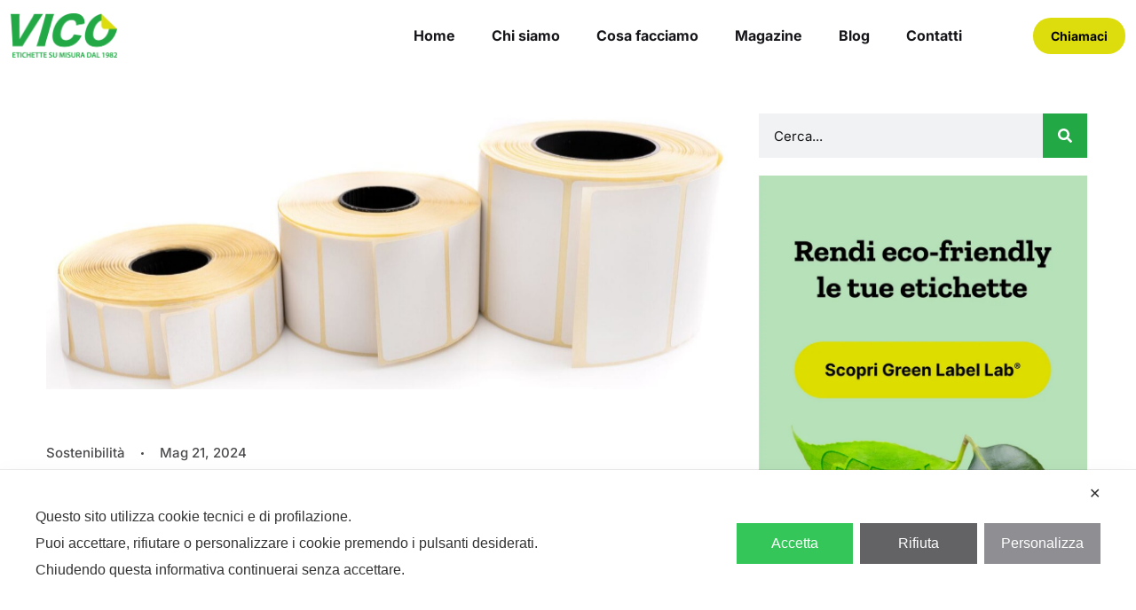

--- FILE ---
content_type: text/css
request_url: https://vicoetichette.it/wp-content/themes/startbox/style.css?ver=6.9
body_size: 1537
content:
/*!
Theme Name: Startbox
Theme URI: https://wp.vlthemes.me/startbox/
Author: VLThemes
Author URI: https://themeforest.net/user/vlthemes
Description: Startbox is a carefully crafted flexible, powerful and high performance portfolio WordPress Theme for personal and corporate use. We designed it by focusing on functionality and ease of use for both sides: the Visitor and the WordPress Admin.
Version: 1.0.2
License: GNU General Public License v2 or later
License URI: http://www.gnu.org/licenses/gpl-2.0.html
Text Domain: startbox
Tags: one-column, two-columns, right-sidebar, flexible-header, accessibility-ready, custom-colors, custom-header, custom-menu, custom-logo, editor-style, featured-images, footer-widgets, post-formats, rtl-language-support, sticky-post, theme-options, threaded-comments, translation-ready
*/

html {
	overflow-y: scroll;
}

body {
	margin: 0;
	font-family: 'Arial', sans-serif;
	font-size: 14px;
	color: #757575;
}

/* WordPress API Elements */

.wp-caption {
	max-width: 100%;
	margin: 30px 0;
	font-size: 16px;
	font-style: italic;
	text-align: center;
}

.wp-caption p,
.wp-caption-text {
	margin: 0;
	margin-top: 5px;
}

.wp-caption-text,
.sticky,
.gallery-caption,
.bypostauthor,
.screen-reader-text {
	visibility: visible;
}

.screen-reader-text {
	display: none;
}

.aligncenter {
	display: block;
	margin: 30px auto;
}

.alignright {
	float: right;
	margin: 10px 0 10px 30px;
}

.alignleft {
	float: left;
	margin: 10px 30px 10px 0;
}

--- FILE ---
content_type: text/css
request_url: https://vicoetichette.it/wp-content/themes/startbox-child/style.css?ver=1.0.0
body_size: 29250
content:
/**
* Theme Name: Startbox Child
* Description: This is a child theme of Startbox.
* Author: VLThemes
* Template: startbox
* Version: 1.0.0
*/
:root {
    --vico-body: #020101;
    --vico-green: #23a846;
    --vico-yellow: #dcdc0e;
}


h5, .h5, h4, .h4, h3, .h3, h2, .h2, h1, .h1 {
    font-weight: 700 !important;
}

.vlt-header .vlt-navbar-actions a {
    color: var(--vico-body) !important;
}
.vlt-header .vlt-navbar-actions a:hover {
    background-color: var(--vico-green) !important;
}

/*link - bottoni*/
.vlt-btn.vlt-btn--link.vlt-btn--primary:hover {
    color:var(--vico-green) !important;
}
.vlt-btn.vlt-btn--tertiary:hover {
    background-color: var(--vico-green) !important;
}

.buttonyellowoutline .vlt-btn.vlt-btn--primary {
    background-color: var(--vico-green) !important;
    border:solid 2px var(--vico-green);
}
.buttonyellowoutline .vlt-btn.vlt-btn--primary:hover {
    background-color: var(--vico-yellow) !important;
    border:solid 2px #ffffff;
}

.buttongreenoutline .vlt-btn.vlt-btn--tertiary {
    border:solid 2px var(--vico-yellow);
}
.buttongreenoutline .vlt-btn.vlt-btn--tertiary:hover {
    color: #ffffff !important;
    border:solid 2px #ffffff;
}

/*testo sottotitoli marked fondo */
.subtitlehighlight .vlt-section-title__subtitle {
    padding: .1875rem 0rem;
    position: relative;
    z-index: 1;
    white-space: nowrap;
}
.subtitlehighlight .vlt-section-title__subtitle:after {
    position: absolute;
    z-index: -1;
    top: calc(100% - 15px);
    right: 0;
    left: 0;
    content: '';
    width: 100%;
    height: 21%;
    background-color: var(--vico-yellow);
}

/*test marked span titoli */
span.titlehighlight {
    position: relative;
    z-index: 1;
    white-space: nowrap;
}
span.titlehighlight::after {
    position: absolute;
    z-index: -1;
    top: calc(100% - 6px);
    right: 0;
    left: 0;
    content: '';
    width: 100%;
    height: 19%;
    background-color: var(--vico-yellow);
}
span.titlehighlight.small::after {
    top: calc(100% - 0px);
}
span.titlehighlight.green::after {
    background-color: var(--vico-green);
}

/*menu tablet mobile */
.vlt-nav--slide__navigation ul.sf-menu > li > a {
    font-size: 1.8rem !important;
}
.vlt-menu-burger > span {
    color: var(--vico-yellow);
}
.vlt-nav .vlt-nav-table .vlt-nav-row--full {
    min-height: 180px !important;
}

/*SLIDER HOME PAGE*/
.sliderarrow .swiper-slide-contents {
    width: 1200px;
    padding-left: 15px;
    padding-right: 15px;
}
.sliderarrow .elementor-swiper-button {
    background: rgba(255,255,255,0.3);
    width: 40px;
    height: 40px;
    border-radius: 30px;
    justify-content: center;
    align-items: center;
    -webkit-transition: all var(--vlt-transition-duration) var(--vlt-transition-easing);
    transition: all var(--vlt-transition-duration) var(--vlt-transition-easing);
	position: absolute;
  bottom: 50%;
  z-index: 99999;
}
.sliderarrow .elementor-swiper-button.elementor-swiper-button-prev {
	left: 10px !important;
	text-align: center;
    padding-top: 4px;
}
.sliderarrow .elementor-swiper-button.elementor-swiper-button-next {
	right: 10px !important;
	text-align: center;
    padding-top: 4px;
}
.sliderarrow  .elementor-swiper-button:hover {
    background: rgba(255,255,255,0.5);
}
.sliderarrow  .elementor-swiper-button svg {
    width: 50% !important;
}
.slidernav {
    position:absolute !important;
    z-index: 2;
    bottom: 5%;
}
.slidernav .vlt-heading a {
    display: block;
}
.slidernav .vlt-heading a:after {
    position: absolute;
    z-index: -1;
    top: 25px;
    left: 0;
    content: '';
    width: 0%;
    height: 3px;
    background-color: #ffffff;
    -webkit-transition: all .4s ease-in-out;
    transition: all .4s ease-in-out;
}
.slidernav .vlt-heading a:hover:after {
    width: 100%;
}


    /*NEWSLETTER FORM*/
.custom-form-style input[type="email"].style-3 {
    margin-bottom:20px;
}
.custom-form-style a {
    color: var(--vico-green);
}
.custom-form-style .vlt-btn.vlt-btn--primary {
    background-color: var(--vico-green);
}
.custom-form-style .vlt-btn.vlt-btn--primary:hover {
    background-color: var(--vico-yellow);
}
.wpcf7 .wpcf7-response-output, .wpcf7 .wpcf7-not-valid-tip {
    color: #bf4502 !important;
}

/*CONTACT FORM*/
.contactformvico a {
    color: var(--vico-yellow);
}
.contactformvico a:hover {
    color: var(--vico-green);
}
.contactformvico .vlt-btn.vlt-btn--primary:hover {
    background-color: var(--vico-green);
}

/*CONTACT FORM FONDO GIALLO*/
.contactformbgyellow .contactformvico a {
    color: var(--vico-green);
}
.contactformbgyellow .contactformvico a:hover {
    color: var(--vico-body);
}
.contactformbgyellow .contactformvico .vlt-btn.vlt-btn--primary {
    background-color: var(--vico-green);
    border:solid 2px var(--vico-green);
}
.contactformbgyellow .contactformvico .vlt-btn.vlt-btn--primary:hover {
    background-color: var(--vico-yellow);
    border:solid 2px #ffffff;
}

/*NUOVA CONTACT FORM NEWSLETTER IN ELEMENTOR*/
.newsletter-new-ele form {
    position:relative;
}
.newsletter-new-ele .elementor-field-type-submit {
    position: absolute;
    top: .375rem;
    right: .375rem;
    width:auto !important;
}
.newsletter-new-ele .elementor-field-type-submit button {
    padding-left: 2rem;
    padding-right: 2rem;
}
.newsletter-new-ele .elementor-field-type-email input {
    padding:1.4375rem 1.75rem;
}
.newsletter-new-ele .elementor-field-type-acceptance {
    line-height: 18px;
}
.newsletter-new-ele .elementor-field-type-acceptance a {
    color: var(--vico-green);
}
.newsletter-new-ele .elementor-field-type-acceptance a:hover {
    color: var(--vico-body);
}

/*NUOVA CONTACT FORM CONTATTI IN ELEMENTOR*/
.contatti-new-ele input:focus {
    box-shadow: none !important;
}
.contatti-new-ele textarea:focus {
    box-shadow: none !important;
}
.contatti-new-ele .elementor-field-type-text, .contatti-new-ele .elementor-field-type-email, .contatti-new-ele .elementor-field-type-tel,
.contatti-new-ele .elementor-field-type-textarea {
    margin-bottom:1.8rem !important;
}
.contatti-new-ele .elementor-field-type-text input, .contatti-new-ele .elementor-field-type-email input, .contatti-new-ele .elementor-field-type-tel input,
.contatti-new-ele .elementor-field-type-textarea textarea {
    padding-left:0;
    padding-right:0;
}
.contatti-new-ele .elementor-field-type-acceptance label {
    font-size: 0.8125rem !important;
}
.contatti-new-ele .elementor-field-type-acceptance a {
    color: var(--vico-green);
}
.contatti-new-ele .elementor-field-type-acceptance a:hover {
    color: var(--vico-body);
}
.contatti-new-ele .elementor-field-type-submit {
    margin-top:1rem;
    width:auto !important;
}
.contatti-new-ele .elementor-field-type-submit button {
    padding-left: 2rem;
    padding-right: 2rem;
}

/*BANNER COOKIES*/
.map_notification-message.map-iab-context {
    font-size: 0.9rem;
    line-height: 1.5rem;
}

/*TESTIMONIAL CAROUSEL*/
.testimonialcarousel.elementor-widget-testimonial-carousel .swiper-wrapper {
    align-items: center;
}
.testimonialcarousel .elementor-swiper-button {
    padding: 15px;
    border-radius: 30px;
    background-color: #fff;
	display:inline-block;
}
.testimonialcarousel .elementor-swiper-button svg {
    width:35px;
	height:20px;
}
.testimonialcarousel .elementor-main-swiper {
	text-align:center;
}
.testimonialcarousel .elementor-swiper-button-prev {
    left: -5% !important;
    box-shadow: -2px 0px 5px #00000010;
    background-color: var(--vico-yellow);
}

.testimonialcarousel .elementor-swiper-button-next {
    right: -5% !important;
    box-shadow: 2px 0px 5px #00000010;
    background-color: var(--vico-yellow);
}
.testimonialcarousel .elementor-swiper-button svg {
    -webkit-transition: all var(--vlt-transition-duration) var(--vlt-transition-easing);
    transition: all var(--vlt-transition-duration) var(--vlt-transition-easing);
}
.testimonialcarousel .elementor-swiper-button svg:hover {
    fill: var(--vico-green) !important;
}
.testimonialcarousel .elementor-testimonial__image img {
    width:auto !important;
}
.testimonialcarousel cite {
    margin-top:0;
}

/*CHI SIAMO BOX*/
.chisiamo-box:hover {
    color:#ffffff;
}
    /*STEP NUMERI FRECCIA per evitare sovrapposizione a testo*/
.vlt-process-step__title svg {
    margin-left: 10px;
}

/*MAGAZINE*/
.magazinehover .magazinehover-image {
    position:relative;
    display: flex;
}

.magazinehover .magazinehover-heading {
    position: absolute;
    width: 100%;
    height: 100%;
    top: 50%;
    left: 50%;
    transform: translate(-50%, -50%);
    -webkit-transform: translate(-50%, -50%);
    -moz-transform: translate(-50%, -50%);
    background: rgba(220, 220, 14, 0.1);
    text-align: center;
    margin-top: 0;
    align-content: center;
    color: #ffffff;
    -webkit-transition: all var(--vlt-transition-duration) var(--vlt-transition-easing);
    transition: all var(--vlt-transition-duration) var(--vlt-transition-easing);
    opacity:0;
    display: flex;
    justify-content: center;
}
.magazinehover .magazinehover-heading:hover {
    background: rgba(220, 220, 14, 1);
    -webkit-transition: all var(--vlt-transition-duration) var(--vlt-transition-easing);
    transition: all var(--vlt-transition-duration) var(--vlt-transition-easing);
    opacity:100;
}
.magazinehover .magazinehover-heading .elementor-widget-container {
    align-self: center;
    width: 100%;
    height: 100%;
    display: flex;
    justify-content: center;
}
.magazinehover .magazinehover-heading h4 {
    align-self: center;
    width: 100%;
    height: 100%;
    display: flex;
    justify-content: center;
}
.magazinehover .magazinehover-heading h4 a {
    display:block;
    align-self: center;
    width: 100%;
    padding-top: 68%;
    padding-bottom: 64%;
}
.magazinehover .magazinehover-heading h4 a:hover {
    padding-top: 66%;
    padding-bottom: 66%;
}


/*BLOG*/
/*a hover nei widget*/
.vlt-sidebar.vlt-sidebar--right .widget_categories a:hover,
.vlt-sidebar.vlt-sidebar--right .wp-block-latest-posts a:hover {
    color:var(--vico-yellow);
}

.vlt-sidebar.vlt-sidebar--right .wp-block-latest-posts li {
    margin-bottom:10px;
}

/*IMMAGINI SENZA ANGOLI ARROTONDATI*/
.vlt-post--default .vp-portfolio__item-img {
    border-radius: 0 !important;
}
.vlt-post-media-title--style-2 {
    border-radius: 0 !important;
}
.vlt-widget.vlt_widget_popular_posts .vlt-widget-post__thumbnail {
    border-radius: 0 !important;
}
.vlt-post .vlt-post-media {
    border-radius: 0 !important;
}

/* PROBLEMA VIDEO CHE SFONDANO TEMPLATE*/
.vlt-single-post.post {
    overflow-x:hidden;
}
.vlt-single-post.post iframe {
    width: 100%;
}
.video-container {
    position: relative;
    padding-bottom: 50%;
    padding-top: 30px;
    height: 0;
    overflow: hidden;
    margin-bottom: 30px;
}
.video-container iframe {
    position: absolute;
    top: 0;
    left: 0;
    width: 100%;
    height: 100%;
}


/*BLOG*/

.blogstyle .elementor-post__title a:hover {
    color: var(--vico-yellow);
}
.blogstyle a.elementor-post__read-more {
    position: relative;
}
.blogstyle a.elementor-post__read-more:hover {
    color: var(--vico-green) !important;
}
.blogstyle a.elementor-post__read-more::after {
    position: absolute;
    right: 0;
    bottom: 0;
    left: 0;
    width: 100%;
    height: 2px;
    content: '';
    -webkit-transition: -webkit-transform var(--vlt-transition-duration) var(--vlt-transition-easing);
    transition: -webkit-transform var(--vlt-transition-duration) var(--vlt-transition-easing);
    transition: transform var(--vlt-transition-duration) var(--vlt-transition-easing);
    transition: transform var(--vlt-transition-duration) var(--vlt-transition-easing), -webkit-transform var(--vlt-transition-duration) var(--vlt-transition-easing);
    -webkit-transform: scale(1, 1);
    -ms-transform: scale(1, 1);
    transform: scale(1, 1);
    -webkit-transform-origin: 0 50%;
    -ms-transform-origin: 0 50%;
    transform-origin: 0 50%;
    background-color: currentColor;
    will-change: transform;
}
.blogstyle a.elementor-post__read-more:hover::after {
    -webkit-transform: scale(0, 1);
    -ms-transform: scale(0, 1);
    transform: scale(0, 1);
    -webkit-transform-origin: 100% 50%;
    -ms-transform-origin: 100% 50%;
    transform-origin: 100% 50%;
}
.sidebarcategories h5 {
    margin-bottom: 20px;
}
.sidebarcategories li a:hover {
    color: var(--vico-yellow) !important;
}
.sidebarsocialicon a {
    padding:10px;
    border-radius: 25px;
    background-color: var(--vico-green);
}
.sidebarsocialicon a:hover {
    background-color: var(--vico-yellow);
}

.vlt-post--grid {
    border-radius: 0 !important;
}
.vlt-post .vp-portfolio__item-img {
    border-radius: 0 !important;
}
.vp-portfolio__layout-elements-top {
    display: none !important;
}
.vlt-post-media .vlt-post-category, .vp-portfolio__item-img .vlt-post-category {
    display: none !important;
}
.vlt-single-post__footer {
    display: none !important;
}

.vlt-post--grid .vlt-post-content {
    padding: 2.5rem 0 2.5rem 0 !important;
}
.vlt-post--grid {
    -webkit-box-shadow: none !important;
    box-shadow: none !important;
}

/*BLOG CON DATA POST*/

.search-results .vlt-page-content.vlt-page-content--padding, .archive .vlt-page-content.vlt-page-content--padding {
    padding: 6rem 0 8.125rem 0;
}
.customlisting .vlt-post--list, .vlt-post--list {
    flex-direction: column !important;
}
.vlt-isotope-grid[data-columns="1"] .grid-item {
    float: left !important;
    position:static !important;
    padding-bottom: 2rem;
}
.vlt-isotope-grid[data-columns="1"] .grid-item:nth-child(even) {
    clear:left;
    width: 48% !important;
    margin-right: 4%;
}
.vlt-isotope-grid[data-columns="1"] .grid-item:nth-child(odd) {
    width: 48% !important;
    margin-right: 0%;
}


.customlisting .vp-portfolio figure.vp-portfolio__item {
    padding-bottom: 2rem;
}
.customlisting .vp-portfolio__item-wrap:nth-child(even) {
    width: 48% !important;
    left: 52% !important;
    clear:left;
}
.customlisting .vp-portfolio__item-wrap:nth-child(odd) {
    width: 48% !important;
}
.customlisting .vlt-post--list .vp-portfolio__item-img-wrap, .vlt-post--list .vlt-post-media {
    margin-right:0 !important;
}

.vp-portfolio__items.vp-portfolio__items-style-startbox_post_list {
    --vp-items__gap: 0px !important;
}

.vlt-sidebar--right {
    padding: 0 3px 0 3px !important;
}

.vlt-post--list .vlt-post-header .vlt-post-title {
    font-size: 1.25rem !important;
    font-weight: 700;
    line-height: 1.5 !important;
    margin: 0;
}


.vlt-post--list .vlt-post-header {
    margin-bottom: 1rem !important;
}

.vlt-post--list .vlt-post-excerpt {
    font-size: .9375rem;
    font-weight: normal;
    line-height: 1.5;
    margin-top: 1.125rem;
}

.vlt-isotope-grid.clearfix {
    height:auto !important;
}

/*IMMAGINI formato 21/9*/
.search-results .vlt-post-media a, .archive .vlt-post-media a {
    height:159px;
}
.search-results .vlt-post-media a img, .archive .vlt-post-media a img {
    height:auto !important;
}
.vlt-post--list .vp-portfolio__item-img img {
    height:175% !important;
}
.vp-portfolio__items-style-startbox_post_grid .vp-portfolio__item-img img {
    height:175% !important;
}
.search-results [data-img-height] img, .archive.category [data-img-height] img {
    top: -40% !important;;
}
[data-vp-grid-images-aspect-ratio*=":"] .vp-portfolio__item-img img {
    top: -40% !important;
}

/*NASCONDI READ MORE IN LISTE e CAROUSEL IN HOME PAGE*/
/*.customlisting .vlt-post-footer, .search-results .vlt-post-footer, .archive .vlt-post-footer, .carouselpost .vlt-post-footer {
    display:none;
}*/


/*SINGLE POST*/

.single-post .vlt-post-media-title--style-2 {
    min-height: 21rem !important;
}
.single-post .vlt-post-media-title > div img {
    height: 100% !important;
}

@media (min-width: 1025px) {
    .single-post .vlt-main {
        max-width: 1200px;
        width: 100%;
        margin-right: auto;
        margin-left: auto;
    }
    .single-post .vlt-main > .container {
        width: 66.66666667%;
        margin: 0;
        position: absolute;
        padding-top: 3rem;
    }
    .single-post .vlt-page-content {
        padding-top:3rem;
    }
    .single-post .vlt-page-content .col-lg-8 {
        margin-top:370px;
    }
    .single-post .vlt-page-content--padding-bottom {
        padding-bottom: 5rem;
    }

}

/*titoli*/
.single-post .vlt-page-content .vlt-single-post h3 {
    font-family: Zilla Slab;
    font-size: 1.8rem;
    line-height: 1.3;
}
.single-post .vlt-page-content .vlt-single-post h4, .single-post .vlt-page-content .vlt-single-post h5, .single-post .vlt-page-content .vlt-single-post h6 {
    font-family: Zilla Slab;
    color: #23a846;
}
.single-post .vlt-page-content .vlt-single-post h4 {
    font-size: 1.6rem;
    line-height: 1.3;
}
.single-post .vlt-page-content .vlt-single-post h5 {
    font-size: 1.5rem;
    line-height: 1.3;
}
.single-post .vlt-page-content .vlt-single-post h6 {
    font-size: 1.4rem;
    line-height: 1.3;
}
@media (max-width: 980px) {
    .single-post .vlt-page-content .vlt-single-post h3 {
        font-size: 1.65rem;
        line-height: 1.35;
    }
}
@media (max-width: 767px) {
    .single-post .vlt-page-content .vlt-single-post h3 {
        font-size: 1.8rem;
        line-height: 1.5;
    }
    .single-post .vlt-page-content .vlt-single-post h4 {
        font-size: 1.6rem;
        line-height: 1.6;
    }
    .single-post .vlt-page-content .vlt-single-post h5 {
        font-size: 1.5rem;
        line-height: 1.5;
    }
    .single-post .vlt-page-content .vlt-single-post h6 {
        font-size: 1.4rem;
        line-height: 1.4;
    }
}

/*PAGINE TEMPLATE STANDARD ORIGINALMENTE CON FASCIA HEADER GRIGIA*/
.vlt-page-title .vlt-breadcrumbs {
    display:none;
}
.search-results .vlt-page-title--style-1, .archive .vlt-page-title--style-1 {
    background:linear-gradient(to bottom, rgba(0, 0, 0, 0.25) 0%, rgba(0, 0, 0, 0.25) 100%), url("/wp-content/uploads/2024/07/Vico_header_blog_230031_20240705.jpg") no-repeat center 46.5%;
    background-size: cover;
    padding: 13.125rem 0;
    text-align: center;
}
.search-results .vlt-page-title--style-1 > .container .col-lg-7, .archive .vlt-page-title--style-1 > .container .col-lg-7 {
    width:100% !important;
}
.search-results .vlt-page-title--style-1 h1, .archive .vlt-page-title--style-1 h1 {
    color:#ffffff;
}

/*BLOG CTA BUTTON */
.blog-cta a {
    display:inline-block;
    font-size: 1.05rem;
    font-weight: 700;
    border-radius: 38px;
    color: var(--vico-body) !important;
    background-color: var(--vico-yellow);
    padding: .9375rem 2.5rem;
    text-decoration: none;
}
.blog-cta a:hover {
    background-color: var(--vico-green);
    text-decoration: none !important;
}



/*MEDIA QUERY*/

@media (min-width: 577px) {
    .vlt-post--list .vlt-post-header .vlt-post-title, .vlt-post--grid .vlt-post-header .vlt-post-title {
        min-height: 60px;
        max-height: 60px;
        overflow: hidden;
        display: -webkit-box;
        -webkit-line-clamp: 2;
        -webkit-box-orient: vertical;
        overflow: hidden;
        text-overflow: ellipsis;
    }
}
@media (max-width: 576px) {
    .vlt-post--list .vlt-post-header .vlt-post-title, .vlt-post--grid .vlt-post-header .vlt-post-title {
        font-size: 2.5rem !important;
        line-height: 1.25 !important;
    }
    .vlt-post--list .vlt-post-excerpt, .vlt-post--grid .vlt-post-excerpt {
        font-size: 1.0625rem !important;
        line-height: 1.7 !important;
    }
}


@media (min-width: 1650px) {
    .stepnumberfivesmall, .stepnumberfoursmall {
        display:none;
    }
    .stepnumberfivebig {
        display:block;
    }
}
@media (max-width: 1649px) {
    .stepnumberfivesmall, .stepnumberfoursmall {
        display:block;
    }
    .stepnumberfivebig {
        display:none;
    }
}

@media (max-width: 1300px) {
    .sliderarrow .swiper-slide-contents {
        padding-left: 50px;
        padding-right: 50px;
    }
}


@media (max-width: 1279px) and (min-width: 768px) {
    .stepnumberfour.elementor-section .elementor-container {
        flex-wrap: wrap;
    }
    .stepnumberfour .elementor-column.elementor-col-25 {
        width:50%;
    }
    .stepnumberfoursmall.elementor-section .elementor-container {
        flex-wrap: wrap;
    }
    .stepnumberfoursmall .elementor-column.elementor-col-25 {
        width:50%;
    }

}

@media (max-width: 1220px) {
    /*TESTIMONIAL CAROUSEL*/
    .testimonialcarousel .elementor-swiper-button-prev {
        left: 0% !important;
    }
    .testimonialcarousel .elementor-swiper-button-next {
        right: 0% !important;
    }
}

@media (max-width: 1100px) {
    .search-results .vlt-post-media a, .archive .vlt-post-media a {
        height:149px;
    }
}
@media (max-width: 1025px) {
    .search-results .vlt-post-media a, .archive .vlt-post-media a {
        height:135px;
    }
}

@media (min-width: 1025px) {
    .stepnumberfivesmall.elementor-section .elementor-container {
            flex-wrap: wrap;
    }
    .stepnumberfivesmall .elementor-column.elementor-col-25 {
        width:33.333%;
    }
}

@media (max-width: 1024px) {
    .sliderarrow .swiper-slide-contents {
        padding-left: 0px;
        padding-right: 0px;
    }
    .search-results .vlt-page-content.vlt-page-content--padding, .archive .vlt-page-content.vlt-page-content--padding {
        padding:5rem 0 5rem 0;
    }
    .search-results .vlt-page-content.vlt-page-content--padding > .container > .row > .col-lg-8,
    .search-results .vlt-page-content.vlt-page-content--padding > .container > .row > .col-lg-4,
    .archive .vlt-page-content.vlt-page-content--padding > .container > .row > .col-lg-8,
    .archive .vlt-page-content.vlt-page-content--padding > .container > .row > .col-lg-4 {
        width:100%;
    }
    .search-results .vlt-page-content.vlt-page-content--padding > .container > .row > .col-lg-8,
    .archive .vlt-page-content.vlt-page-content--padding > .container > .row > .col-lg-8{
        padding-bottom:2rem;
    }
    .search-results .vlt-page-content.vlt-page-content--padding > .container > .row > .col-lg-4,
    .archive .vlt-page-content.vlt-page-content--padding > .container > .row > .col-lg-4 {
        padding-top:2rem;
    }
    .customlisting .vp-pagination__style-startbox {
        margin-top:0;
    }
    .search-results .vlt-post-media a, .archive .vlt-post-media a {
        height:200px;
    }

    .single-post .vlt-page-content--padding-top-sm {
        padding-top: 2.5rem;
    }
}

@media (max-width: 991.98px) {
    .vlt-sidebar--right {
        margin-top: 0 !important;
    }
}


@media (max-width: 1024px) and (min-width: 768px) {
    .stepnumberfivesmall .elementor-column.elementor-col-25 {
        width:50%;
    }

}

@media (max-width: 991px) {
    /*.vlt-page-title--style-1 {
        padding: 3rem 0 !important;
    }*/
    .vlt-page-content--padding {
        padding: 5rem 0 8.125rem !important;
    }
    .search-results .vlt-page-content.vlt-page-content--padding, .archive .vlt-page-content.vlt-page-content--padding {
        padding: 5rem 0 5rem 0 !important;
    }
}

@media (max-width: 960px) {
    .search-results .vlt-post-media a, .archive .vlt-post-media a {
        height:190px;
    }
}
@media (max-width: 900px) {
    .search-results .vlt-post-media a, .archive .vlt-post-media a {
        height:180px;
    }
}


@media (max-width: 860px) {
    .testimonialcarousel .elementor-testimonial__footer {
        flex-wrap:wrap;
    }
    .testimonialcarousel cite {
        width:100%;
        margin-inline-start: 0px !important;
        margin-top:20px;
    }
    .search-results .vlt-post-media a, .archive .vlt-post-media a {
        height:170px;
    }
}

@media (max-width: 800px) {
    .search-results .vlt-post-media a, .archive .vlt-post-media a {
        height:170px;
    }
}

@media (max-width: 767px) {
    .testimonialcarousel .elementor-main-swiper {
        width:100% !important;
    }
    .testimonialcarousel.elementor-widget-testimonial-carousel.elementor-pagination-type-bullets .elementor-swiper-button-prev,
    .testimonialcarousel.elementor-widget-testimonial-carousel.elementor-pagination-type-bullets .elementor-swiper-button-next {
        top: calc(100% - 0px / 2);
        z-index: 999;
    }
    .testimonialcarousel.elementor-widget-testimonial-carousel .swiper-slide {
        height: 365px;
        overflow-y: scroll;
        align-content: flex-start;
    }
    .testimonialcarousel .elementor-swiper-button-prev {
        left: 41% !important;
    }
    .testimonialcarousel .elementor-swiper-button-next {
        right: 41% !important;
    }
    .newsletter-new-ele .elementor-field-type-email input {
        padding: 1.55rem 1.75rem;
    }
    .search-results .vlt-post-media a, .archive .vlt-post-media a {
        height:150px;
    }

}

@media (max-width: 700px) {
    /*NASCONDERE A CAPO IN MOBILE*/
    .sliderarrow .elementor-slide-heading br {
        display:none;
    }
    .homehidebr br {
        display:none;
    }
    .search-results .vlt-post-media a, .archive .vlt-post-media a {
        height:140px;
    }
}
@media (max-width: 640px) {
    .single-post .vlt-post-media-title--style-2 {
        min-height: 18rem !important;
    }
}

@media (max-width: 631px) {
    .testimonialcarousel.elementor-widget-testimonial-carousel .swiper-slide {
        height: 375px;
    }
    .testimonialcarousel .elementor-swiper-button-prev {
        left: 39% !important;
    }
    .testimonialcarousel .elementor-swiper-button-next {
        right: 39% !important;
    }
    .search-results .vlt-post-media a, .archive .vlt-post-media a {
        height:130px;
    }
}
@media (max-width: 591px) {
    .testimonialcarousel.elementor-widget-testimonial-carousel .swiper-slide {
        height: 375px;
    }
    .search-results .vlt-post-media a, .archive .vlt-post-media a {
        height:115px;
    }
}

@media (max-width: 576px) {
    .vlt-isotope-grid[data-columns="1"] .grid-item:nth-child(even) {
        clear:both;
        width: 100% !important;
        margin-right: 0%;
    }
    .vlt-isotope-grid[data-columns="1"] .grid-item:nth-child(odd) {
        clear:both;
        width: 100% !important;
        margin-right: 0%;
    }

    .customlisting .vp-portfolio__item-wrap:nth-child(even) {
        width: 100% !important;
        left: 0% !important;
        clear:both;
    }
    .customlisting .vp-portfolio__item-wrap:nth-child(odd) {
        width: 100% !important;
    }
    .search-results .vlt-post-media a, .archive .vlt-post-media a {
        height:235px;
    }
}

@media (max-width: 575px) {
    .testimonialcarousel.elementor-widget-testimonial-carousel .swiper-slide {
        height: 352px;
    }
    .testimonialcarousel .elementor-swiper-button-prev {
        left: 38% !important;
    }
    .testimonialcarousel .elementor-swiper-button-next {
        right: 38% !important;
    }
    .newsletter-new-ele .elementor-field-type-submit button {
        padding-left: 1.5rem;
        padding-right: 1.5rem;
        height: 52px;
    }
}

@media (max-width: 540px) {
    .search-results .vlt-post-media a, .archive .vlt-post-media a {
        height:225px;
    }
    .single-post .vlt-post-media-title--style-2 {
        min-height: 16rem !important;
    }
}

@media (max-width: 480px) {
    .search-results .vlt-post-media a, .archive .vlt-post-media a {
        height:195px;
    }
    .single-post .vlt-post-media-title--style-2 {
        min-height: 14rem !important;
    }
}

@media (max-width: 477px) {
    .testimonialcarousel.elementor-widget-testimonial-carousel .swiper-slide {
        height: 380px;
    }
    .testimonialcarousel .elementor-swiper-button-prev {
        left: 36% !important;
    }
    .testimonialcarousel .elementor-swiper-button-next {
        right: 36% !important;
    }
}
@media (max-width: 435px) {
    .testimonialcarousel.elementor-widget-testimonial-carousel .swiper-slide {
        height: 400px;
    }
    .testimonialcarousel.elementor-widget-testimonial-carousel .swiper-slide .elementor-testimonial__text {
        word-wrap: break-word;
    }
    .testimonialcarousel .elementor-swiper-button-prev {
        left: 34% !important;
    }
    .testimonialcarousel .elementor-swiper-button-next {
        right: 34% !important;
    }
}
@media (max-width: 422px) {
    .testimonialcarousel.elementor-widget-testimonial-carousel .swiper-slide {
        height: 458px;
    }
}
@media (max-width: 400px) {
    .search-results .vlt-post-media a, .archive .vlt-post-media a {
        height:160px;
    }
    .single-post .vlt-post-media-title--style-2 {
        min-height: 12rem !important;
    }
}
@media (max-width: 380px) {
    .testimonialcarousel .elementor-swiper-button-prev {
        left: 32% !important;
    }
    .testimonialcarousel .elementor-swiper-button-next {
        right: 32% !important;
    }
}
@media (max-width: 360px) {
    .search-results .vlt-post-media a, .archive .vlt-post-media a {
        height:140px;
    }
}
@media (max-width: 320px) {
    .search-results .vlt-post-media a, .archive .vlt-post-media a {
        height:125px;
    }
    .single-post .vlt-post-media-title--style-2 {
        min-height: 10rem !important;
    }
}

--- FILE ---
content_type: text/css
request_url: https://vicoetichette.it/wp-content/themes/startbox-child/style.css?ver=6.9
body_size: 29250
content:
/**
* Theme Name: Startbox Child
* Description: This is a child theme of Startbox.
* Author: VLThemes
* Template: startbox
* Version: 1.0.0
*/
:root {
    --vico-body: #020101;
    --vico-green: #23a846;
    --vico-yellow: #dcdc0e;
}


h5, .h5, h4, .h4, h3, .h3, h2, .h2, h1, .h1 {
    font-weight: 700 !important;
}

.vlt-header .vlt-navbar-actions a {
    color: var(--vico-body) !important;
}
.vlt-header .vlt-navbar-actions a:hover {
    background-color: var(--vico-green) !important;
}

/*link - bottoni*/
.vlt-btn.vlt-btn--link.vlt-btn--primary:hover {
    color:var(--vico-green) !important;
}
.vlt-btn.vlt-btn--tertiary:hover {
    background-color: var(--vico-green) !important;
}

.buttonyellowoutline .vlt-btn.vlt-btn--primary {
    background-color: var(--vico-green) !important;
    border:solid 2px var(--vico-green);
}
.buttonyellowoutline .vlt-btn.vlt-btn--primary:hover {
    background-color: var(--vico-yellow) !important;
    border:solid 2px #ffffff;
}

.buttongreenoutline .vlt-btn.vlt-btn--tertiary {
    border:solid 2px var(--vico-yellow);
}
.buttongreenoutline .vlt-btn.vlt-btn--tertiary:hover {
    color: #ffffff !important;
    border:solid 2px #ffffff;
}

/*testo sottotitoli marked fondo */
.subtitlehighlight .vlt-section-title__subtitle {
    padding: .1875rem 0rem;
    position: relative;
    z-index: 1;
    white-space: nowrap;
}
.subtitlehighlight .vlt-section-title__subtitle:after {
    position: absolute;
    z-index: -1;
    top: calc(100% - 15px);
    right: 0;
    left: 0;
    content: '';
    width: 100%;
    height: 21%;
    background-color: var(--vico-yellow);
}

/*test marked span titoli */
span.titlehighlight {
    position: relative;
    z-index: 1;
    white-space: nowrap;
}
span.titlehighlight::after {
    position: absolute;
    z-index: -1;
    top: calc(100% - 6px);
    right: 0;
    left: 0;
    content: '';
    width: 100%;
    height: 19%;
    background-color: var(--vico-yellow);
}
span.titlehighlight.small::after {
    top: calc(100% - 0px);
}
span.titlehighlight.green::after {
    background-color: var(--vico-green);
}

/*menu tablet mobile */
.vlt-nav--slide__navigation ul.sf-menu > li > a {
    font-size: 1.8rem !important;
}
.vlt-menu-burger > span {
    color: var(--vico-yellow);
}
.vlt-nav .vlt-nav-table .vlt-nav-row--full {
    min-height: 180px !important;
}

/*SLIDER HOME PAGE*/
.sliderarrow .swiper-slide-contents {
    width: 1200px;
    padding-left: 15px;
    padding-right: 15px;
}
.sliderarrow .elementor-swiper-button {
    background: rgba(255,255,255,0.3);
    width: 40px;
    height: 40px;
    border-radius: 30px;
    justify-content: center;
    align-items: center;
    -webkit-transition: all var(--vlt-transition-duration) var(--vlt-transition-easing);
    transition: all var(--vlt-transition-duration) var(--vlt-transition-easing);
	position: absolute;
  bottom: 50%;
  z-index: 99999;
}
.sliderarrow .elementor-swiper-button.elementor-swiper-button-prev {
	left: 10px !important;
	text-align: center;
    padding-top: 4px;
}
.sliderarrow .elementor-swiper-button.elementor-swiper-button-next {
	right: 10px !important;
	text-align: center;
    padding-top: 4px;
}
.sliderarrow  .elementor-swiper-button:hover {
    background: rgba(255,255,255,0.5);
}
.sliderarrow  .elementor-swiper-button svg {
    width: 50% !important;
}
.slidernav {
    position:absolute !important;
    z-index: 2;
    bottom: 5%;
}
.slidernav .vlt-heading a {
    display: block;
}
.slidernav .vlt-heading a:after {
    position: absolute;
    z-index: -1;
    top: 25px;
    left: 0;
    content: '';
    width: 0%;
    height: 3px;
    background-color: #ffffff;
    -webkit-transition: all .4s ease-in-out;
    transition: all .4s ease-in-out;
}
.slidernav .vlt-heading a:hover:after {
    width: 100%;
}


    /*NEWSLETTER FORM*/
.custom-form-style input[type="email"].style-3 {
    margin-bottom:20px;
}
.custom-form-style a {
    color: var(--vico-green);
}
.custom-form-style .vlt-btn.vlt-btn--primary {
    background-color: var(--vico-green);
}
.custom-form-style .vlt-btn.vlt-btn--primary:hover {
    background-color: var(--vico-yellow);
}
.wpcf7 .wpcf7-response-output, .wpcf7 .wpcf7-not-valid-tip {
    color: #bf4502 !important;
}

/*CONTACT FORM*/
.contactformvico a {
    color: var(--vico-yellow);
}
.contactformvico a:hover {
    color: var(--vico-green);
}
.contactformvico .vlt-btn.vlt-btn--primary:hover {
    background-color: var(--vico-green);
}

/*CONTACT FORM FONDO GIALLO*/
.contactformbgyellow .contactformvico a {
    color: var(--vico-green);
}
.contactformbgyellow .contactformvico a:hover {
    color: var(--vico-body);
}
.contactformbgyellow .contactformvico .vlt-btn.vlt-btn--primary {
    background-color: var(--vico-green);
    border:solid 2px var(--vico-green);
}
.contactformbgyellow .contactformvico .vlt-btn.vlt-btn--primary:hover {
    background-color: var(--vico-yellow);
    border:solid 2px #ffffff;
}

/*NUOVA CONTACT FORM NEWSLETTER IN ELEMENTOR*/
.newsletter-new-ele form {
    position:relative;
}
.newsletter-new-ele .elementor-field-type-submit {
    position: absolute;
    top: .375rem;
    right: .375rem;
    width:auto !important;
}
.newsletter-new-ele .elementor-field-type-submit button {
    padding-left: 2rem;
    padding-right: 2rem;
}
.newsletter-new-ele .elementor-field-type-email input {
    padding:1.4375rem 1.75rem;
}
.newsletter-new-ele .elementor-field-type-acceptance {
    line-height: 18px;
}
.newsletter-new-ele .elementor-field-type-acceptance a {
    color: var(--vico-green);
}
.newsletter-new-ele .elementor-field-type-acceptance a:hover {
    color: var(--vico-body);
}

/*NUOVA CONTACT FORM CONTATTI IN ELEMENTOR*/
.contatti-new-ele input:focus {
    box-shadow: none !important;
}
.contatti-new-ele textarea:focus {
    box-shadow: none !important;
}
.contatti-new-ele .elementor-field-type-text, .contatti-new-ele .elementor-field-type-email, .contatti-new-ele .elementor-field-type-tel,
.contatti-new-ele .elementor-field-type-textarea {
    margin-bottom:1.8rem !important;
}
.contatti-new-ele .elementor-field-type-text input, .contatti-new-ele .elementor-field-type-email input, .contatti-new-ele .elementor-field-type-tel input,
.contatti-new-ele .elementor-field-type-textarea textarea {
    padding-left:0;
    padding-right:0;
}
.contatti-new-ele .elementor-field-type-acceptance label {
    font-size: 0.8125rem !important;
}
.contatti-new-ele .elementor-field-type-acceptance a {
    color: var(--vico-green);
}
.contatti-new-ele .elementor-field-type-acceptance a:hover {
    color: var(--vico-body);
}
.contatti-new-ele .elementor-field-type-submit {
    margin-top:1rem;
    width:auto !important;
}
.contatti-new-ele .elementor-field-type-submit button {
    padding-left: 2rem;
    padding-right: 2rem;
}

/*BANNER COOKIES*/
.map_notification-message.map-iab-context {
    font-size: 0.9rem;
    line-height: 1.5rem;
}

/*TESTIMONIAL CAROUSEL*/
.testimonialcarousel.elementor-widget-testimonial-carousel .swiper-wrapper {
    align-items: center;
}
.testimonialcarousel .elementor-swiper-button {
    padding: 15px;
    border-radius: 30px;
    background-color: #fff;
	display:inline-block;
}
.testimonialcarousel .elementor-swiper-button svg {
    width:35px;
	height:20px;
}
.testimonialcarousel .elementor-main-swiper {
	text-align:center;
}
.testimonialcarousel .elementor-swiper-button-prev {
    left: -5% !important;
    box-shadow: -2px 0px 5px #00000010;
    background-color: var(--vico-yellow);
}

.testimonialcarousel .elementor-swiper-button-next {
    right: -5% !important;
    box-shadow: 2px 0px 5px #00000010;
    background-color: var(--vico-yellow);
}
.testimonialcarousel .elementor-swiper-button svg {
    -webkit-transition: all var(--vlt-transition-duration) var(--vlt-transition-easing);
    transition: all var(--vlt-transition-duration) var(--vlt-transition-easing);
}
.testimonialcarousel .elementor-swiper-button svg:hover {
    fill: var(--vico-green) !important;
}
.testimonialcarousel .elementor-testimonial__image img {
    width:auto !important;
}
.testimonialcarousel cite {
    margin-top:0;
}

/*CHI SIAMO BOX*/
.chisiamo-box:hover {
    color:#ffffff;
}
    /*STEP NUMERI FRECCIA per evitare sovrapposizione a testo*/
.vlt-process-step__title svg {
    margin-left: 10px;
}

/*MAGAZINE*/
.magazinehover .magazinehover-image {
    position:relative;
    display: flex;
}

.magazinehover .magazinehover-heading {
    position: absolute;
    width: 100%;
    height: 100%;
    top: 50%;
    left: 50%;
    transform: translate(-50%, -50%);
    -webkit-transform: translate(-50%, -50%);
    -moz-transform: translate(-50%, -50%);
    background: rgba(220, 220, 14, 0.1);
    text-align: center;
    margin-top: 0;
    align-content: center;
    color: #ffffff;
    -webkit-transition: all var(--vlt-transition-duration) var(--vlt-transition-easing);
    transition: all var(--vlt-transition-duration) var(--vlt-transition-easing);
    opacity:0;
    display: flex;
    justify-content: center;
}
.magazinehover .magazinehover-heading:hover {
    background: rgba(220, 220, 14, 1);
    -webkit-transition: all var(--vlt-transition-duration) var(--vlt-transition-easing);
    transition: all var(--vlt-transition-duration) var(--vlt-transition-easing);
    opacity:100;
}
.magazinehover .magazinehover-heading .elementor-widget-container {
    align-self: center;
    width: 100%;
    height: 100%;
    display: flex;
    justify-content: center;
}
.magazinehover .magazinehover-heading h4 {
    align-self: center;
    width: 100%;
    height: 100%;
    display: flex;
    justify-content: center;
}
.magazinehover .magazinehover-heading h4 a {
    display:block;
    align-self: center;
    width: 100%;
    padding-top: 68%;
    padding-bottom: 64%;
}
.magazinehover .magazinehover-heading h4 a:hover {
    padding-top: 66%;
    padding-bottom: 66%;
}


/*BLOG*/
/*a hover nei widget*/
.vlt-sidebar.vlt-sidebar--right .widget_categories a:hover,
.vlt-sidebar.vlt-sidebar--right .wp-block-latest-posts a:hover {
    color:var(--vico-yellow);
}

.vlt-sidebar.vlt-sidebar--right .wp-block-latest-posts li {
    margin-bottom:10px;
}

/*IMMAGINI SENZA ANGOLI ARROTONDATI*/
.vlt-post--default .vp-portfolio__item-img {
    border-radius: 0 !important;
}
.vlt-post-media-title--style-2 {
    border-radius: 0 !important;
}
.vlt-widget.vlt_widget_popular_posts .vlt-widget-post__thumbnail {
    border-radius: 0 !important;
}
.vlt-post .vlt-post-media {
    border-radius: 0 !important;
}

/* PROBLEMA VIDEO CHE SFONDANO TEMPLATE*/
.vlt-single-post.post {
    overflow-x:hidden;
}
.vlt-single-post.post iframe {
    width: 100%;
}
.video-container {
    position: relative;
    padding-bottom: 50%;
    padding-top: 30px;
    height: 0;
    overflow: hidden;
    margin-bottom: 30px;
}
.video-container iframe {
    position: absolute;
    top: 0;
    left: 0;
    width: 100%;
    height: 100%;
}


/*BLOG*/

.blogstyle .elementor-post__title a:hover {
    color: var(--vico-yellow);
}
.blogstyle a.elementor-post__read-more {
    position: relative;
}
.blogstyle a.elementor-post__read-more:hover {
    color: var(--vico-green) !important;
}
.blogstyle a.elementor-post__read-more::after {
    position: absolute;
    right: 0;
    bottom: 0;
    left: 0;
    width: 100%;
    height: 2px;
    content: '';
    -webkit-transition: -webkit-transform var(--vlt-transition-duration) var(--vlt-transition-easing);
    transition: -webkit-transform var(--vlt-transition-duration) var(--vlt-transition-easing);
    transition: transform var(--vlt-transition-duration) var(--vlt-transition-easing);
    transition: transform var(--vlt-transition-duration) var(--vlt-transition-easing), -webkit-transform var(--vlt-transition-duration) var(--vlt-transition-easing);
    -webkit-transform: scale(1, 1);
    -ms-transform: scale(1, 1);
    transform: scale(1, 1);
    -webkit-transform-origin: 0 50%;
    -ms-transform-origin: 0 50%;
    transform-origin: 0 50%;
    background-color: currentColor;
    will-change: transform;
}
.blogstyle a.elementor-post__read-more:hover::after {
    -webkit-transform: scale(0, 1);
    -ms-transform: scale(0, 1);
    transform: scale(0, 1);
    -webkit-transform-origin: 100% 50%;
    -ms-transform-origin: 100% 50%;
    transform-origin: 100% 50%;
}
.sidebarcategories h5 {
    margin-bottom: 20px;
}
.sidebarcategories li a:hover {
    color: var(--vico-yellow) !important;
}
.sidebarsocialicon a {
    padding:10px;
    border-radius: 25px;
    background-color: var(--vico-green);
}
.sidebarsocialicon a:hover {
    background-color: var(--vico-yellow);
}

.vlt-post--grid {
    border-radius: 0 !important;
}
.vlt-post .vp-portfolio__item-img {
    border-radius: 0 !important;
}
.vp-portfolio__layout-elements-top {
    display: none !important;
}
.vlt-post-media .vlt-post-category, .vp-portfolio__item-img .vlt-post-category {
    display: none !important;
}
.vlt-single-post__footer {
    display: none !important;
}

.vlt-post--grid .vlt-post-content {
    padding: 2.5rem 0 2.5rem 0 !important;
}
.vlt-post--grid {
    -webkit-box-shadow: none !important;
    box-shadow: none !important;
}

/*BLOG CON DATA POST*/

.search-results .vlt-page-content.vlt-page-content--padding, .archive .vlt-page-content.vlt-page-content--padding {
    padding: 6rem 0 8.125rem 0;
}
.customlisting .vlt-post--list, .vlt-post--list {
    flex-direction: column !important;
}
.vlt-isotope-grid[data-columns="1"] .grid-item {
    float: left !important;
    position:static !important;
    padding-bottom: 2rem;
}
.vlt-isotope-grid[data-columns="1"] .grid-item:nth-child(even) {
    clear:left;
    width: 48% !important;
    margin-right: 4%;
}
.vlt-isotope-grid[data-columns="1"] .grid-item:nth-child(odd) {
    width: 48% !important;
    margin-right: 0%;
}


.customlisting .vp-portfolio figure.vp-portfolio__item {
    padding-bottom: 2rem;
}
.customlisting .vp-portfolio__item-wrap:nth-child(even) {
    width: 48% !important;
    left: 52% !important;
    clear:left;
}
.customlisting .vp-portfolio__item-wrap:nth-child(odd) {
    width: 48% !important;
}
.customlisting .vlt-post--list .vp-portfolio__item-img-wrap, .vlt-post--list .vlt-post-media {
    margin-right:0 !important;
}

.vp-portfolio__items.vp-portfolio__items-style-startbox_post_list {
    --vp-items__gap: 0px !important;
}

.vlt-sidebar--right {
    padding: 0 3px 0 3px !important;
}

.vlt-post--list .vlt-post-header .vlt-post-title {
    font-size: 1.25rem !important;
    font-weight: 700;
    line-height: 1.5 !important;
    margin: 0;
}


.vlt-post--list .vlt-post-header {
    margin-bottom: 1rem !important;
}

.vlt-post--list .vlt-post-excerpt {
    font-size: .9375rem;
    font-weight: normal;
    line-height: 1.5;
    margin-top: 1.125rem;
}

.vlt-isotope-grid.clearfix {
    height:auto !important;
}

/*IMMAGINI formato 21/9*/
.search-results .vlt-post-media a, .archive .vlt-post-media a {
    height:159px;
}
.search-results .vlt-post-media a img, .archive .vlt-post-media a img {
    height:auto !important;
}
.vlt-post--list .vp-portfolio__item-img img {
    height:175% !important;
}
.vp-portfolio__items-style-startbox_post_grid .vp-portfolio__item-img img {
    height:175% !important;
}
.search-results [data-img-height] img, .archive.category [data-img-height] img {
    top: -40% !important;;
}
[data-vp-grid-images-aspect-ratio*=":"] .vp-portfolio__item-img img {
    top: -40% !important;
}

/*NASCONDI READ MORE IN LISTE e CAROUSEL IN HOME PAGE*/
/*.customlisting .vlt-post-footer, .search-results .vlt-post-footer, .archive .vlt-post-footer, .carouselpost .vlt-post-footer {
    display:none;
}*/


/*SINGLE POST*/

.single-post .vlt-post-media-title--style-2 {
    min-height: 21rem !important;
}
.single-post .vlt-post-media-title > div img {
    height: 100% !important;
}

@media (min-width: 1025px) {
    .single-post .vlt-main {
        max-width: 1200px;
        width: 100%;
        margin-right: auto;
        margin-left: auto;
    }
    .single-post .vlt-main > .container {
        width: 66.66666667%;
        margin: 0;
        position: absolute;
        padding-top: 3rem;
    }
    .single-post .vlt-page-content {
        padding-top:3rem;
    }
    .single-post .vlt-page-content .col-lg-8 {
        margin-top:370px;
    }
    .single-post .vlt-page-content--padding-bottom {
        padding-bottom: 5rem;
    }

}

/*titoli*/
.single-post .vlt-page-content .vlt-single-post h3 {
    font-family: Zilla Slab;
    font-size: 1.8rem;
    line-height: 1.3;
}
.single-post .vlt-page-content .vlt-single-post h4, .single-post .vlt-page-content .vlt-single-post h5, .single-post .vlt-page-content .vlt-single-post h6 {
    font-family: Zilla Slab;
    color: #23a846;
}
.single-post .vlt-page-content .vlt-single-post h4 {
    font-size: 1.6rem;
    line-height: 1.3;
}
.single-post .vlt-page-content .vlt-single-post h5 {
    font-size: 1.5rem;
    line-height: 1.3;
}
.single-post .vlt-page-content .vlt-single-post h6 {
    font-size: 1.4rem;
    line-height: 1.3;
}
@media (max-width: 980px) {
    .single-post .vlt-page-content .vlt-single-post h3 {
        font-size: 1.65rem;
        line-height: 1.35;
    }
}
@media (max-width: 767px) {
    .single-post .vlt-page-content .vlt-single-post h3 {
        font-size: 1.8rem;
        line-height: 1.5;
    }
    .single-post .vlt-page-content .vlt-single-post h4 {
        font-size: 1.6rem;
        line-height: 1.6;
    }
    .single-post .vlt-page-content .vlt-single-post h5 {
        font-size: 1.5rem;
        line-height: 1.5;
    }
    .single-post .vlt-page-content .vlt-single-post h6 {
        font-size: 1.4rem;
        line-height: 1.4;
    }
}

/*PAGINE TEMPLATE STANDARD ORIGINALMENTE CON FASCIA HEADER GRIGIA*/
.vlt-page-title .vlt-breadcrumbs {
    display:none;
}
.search-results .vlt-page-title--style-1, .archive .vlt-page-title--style-1 {
    background:linear-gradient(to bottom, rgba(0, 0, 0, 0.25) 0%, rgba(0, 0, 0, 0.25) 100%), url("/wp-content/uploads/2024/07/Vico_header_blog_230031_20240705.jpg") no-repeat center 46.5%;
    background-size: cover;
    padding: 13.125rem 0;
    text-align: center;
}
.search-results .vlt-page-title--style-1 > .container .col-lg-7, .archive .vlt-page-title--style-1 > .container .col-lg-7 {
    width:100% !important;
}
.search-results .vlt-page-title--style-1 h1, .archive .vlt-page-title--style-1 h1 {
    color:#ffffff;
}

/*BLOG CTA BUTTON */
.blog-cta a {
    display:inline-block;
    font-size: 1.05rem;
    font-weight: 700;
    border-radius: 38px;
    color: var(--vico-body) !important;
    background-color: var(--vico-yellow);
    padding: .9375rem 2.5rem;
    text-decoration: none;
}
.blog-cta a:hover {
    background-color: var(--vico-green);
    text-decoration: none !important;
}



/*MEDIA QUERY*/

@media (min-width: 577px) {
    .vlt-post--list .vlt-post-header .vlt-post-title, .vlt-post--grid .vlt-post-header .vlt-post-title {
        min-height: 60px;
        max-height: 60px;
        overflow: hidden;
        display: -webkit-box;
        -webkit-line-clamp: 2;
        -webkit-box-orient: vertical;
        overflow: hidden;
        text-overflow: ellipsis;
    }
}
@media (max-width: 576px) {
    .vlt-post--list .vlt-post-header .vlt-post-title, .vlt-post--grid .vlt-post-header .vlt-post-title {
        font-size: 2.5rem !important;
        line-height: 1.25 !important;
    }
    .vlt-post--list .vlt-post-excerpt, .vlt-post--grid .vlt-post-excerpt {
        font-size: 1.0625rem !important;
        line-height: 1.7 !important;
    }
}


@media (min-width: 1650px) {
    .stepnumberfivesmall, .stepnumberfoursmall {
        display:none;
    }
    .stepnumberfivebig {
        display:block;
    }
}
@media (max-width: 1649px) {
    .stepnumberfivesmall, .stepnumberfoursmall {
        display:block;
    }
    .stepnumberfivebig {
        display:none;
    }
}

@media (max-width: 1300px) {
    .sliderarrow .swiper-slide-contents {
        padding-left: 50px;
        padding-right: 50px;
    }
}


@media (max-width: 1279px) and (min-width: 768px) {
    .stepnumberfour.elementor-section .elementor-container {
        flex-wrap: wrap;
    }
    .stepnumberfour .elementor-column.elementor-col-25 {
        width:50%;
    }
    .stepnumberfoursmall.elementor-section .elementor-container {
        flex-wrap: wrap;
    }
    .stepnumberfoursmall .elementor-column.elementor-col-25 {
        width:50%;
    }

}

@media (max-width: 1220px) {
    /*TESTIMONIAL CAROUSEL*/
    .testimonialcarousel .elementor-swiper-button-prev {
        left: 0% !important;
    }
    .testimonialcarousel .elementor-swiper-button-next {
        right: 0% !important;
    }
}

@media (max-width: 1100px) {
    .search-results .vlt-post-media a, .archive .vlt-post-media a {
        height:149px;
    }
}
@media (max-width: 1025px) {
    .search-results .vlt-post-media a, .archive .vlt-post-media a {
        height:135px;
    }
}

@media (min-width: 1025px) {
    .stepnumberfivesmall.elementor-section .elementor-container {
            flex-wrap: wrap;
    }
    .stepnumberfivesmall .elementor-column.elementor-col-25 {
        width:33.333%;
    }
}

@media (max-width: 1024px) {
    .sliderarrow .swiper-slide-contents {
        padding-left: 0px;
        padding-right: 0px;
    }
    .search-results .vlt-page-content.vlt-page-content--padding, .archive .vlt-page-content.vlt-page-content--padding {
        padding:5rem 0 5rem 0;
    }
    .search-results .vlt-page-content.vlt-page-content--padding > .container > .row > .col-lg-8,
    .search-results .vlt-page-content.vlt-page-content--padding > .container > .row > .col-lg-4,
    .archive .vlt-page-content.vlt-page-content--padding > .container > .row > .col-lg-8,
    .archive .vlt-page-content.vlt-page-content--padding > .container > .row > .col-lg-4 {
        width:100%;
    }
    .search-results .vlt-page-content.vlt-page-content--padding > .container > .row > .col-lg-8,
    .archive .vlt-page-content.vlt-page-content--padding > .container > .row > .col-lg-8{
        padding-bottom:2rem;
    }
    .search-results .vlt-page-content.vlt-page-content--padding > .container > .row > .col-lg-4,
    .archive .vlt-page-content.vlt-page-content--padding > .container > .row > .col-lg-4 {
        padding-top:2rem;
    }
    .customlisting .vp-pagination__style-startbox {
        margin-top:0;
    }
    .search-results .vlt-post-media a, .archive .vlt-post-media a {
        height:200px;
    }

    .single-post .vlt-page-content--padding-top-sm {
        padding-top: 2.5rem;
    }
}

@media (max-width: 991.98px) {
    .vlt-sidebar--right {
        margin-top: 0 !important;
    }
}


@media (max-width: 1024px) and (min-width: 768px) {
    .stepnumberfivesmall .elementor-column.elementor-col-25 {
        width:50%;
    }

}

@media (max-width: 991px) {
    /*.vlt-page-title--style-1 {
        padding: 3rem 0 !important;
    }*/
    .vlt-page-content--padding {
        padding: 5rem 0 8.125rem !important;
    }
    .search-results .vlt-page-content.vlt-page-content--padding, .archive .vlt-page-content.vlt-page-content--padding {
        padding: 5rem 0 5rem 0 !important;
    }
}

@media (max-width: 960px) {
    .search-results .vlt-post-media a, .archive .vlt-post-media a {
        height:190px;
    }
}
@media (max-width: 900px) {
    .search-results .vlt-post-media a, .archive .vlt-post-media a {
        height:180px;
    }
}


@media (max-width: 860px) {
    .testimonialcarousel .elementor-testimonial__footer {
        flex-wrap:wrap;
    }
    .testimonialcarousel cite {
        width:100%;
        margin-inline-start: 0px !important;
        margin-top:20px;
    }
    .search-results .vlt-post-media a, .archive .vlt-post-media a {
        height:170px;
    }
}

@media (max-width: 800px) {
    .search-results .vlt-post-media a, .archive .vlt-post-media a {
        height:170px;
    }
}

@media (max-width: 767px) {
    .testimonialcarousel .elementor-main-swiper {
        width:100% !important;
    }
    .testimonialcarousel.elementor-widget-testimonial-carousel.elementor-pagination-type-bullets .elementor-swiper-button-prev,
    .testimonialcarousel.elementor-widget-testimonial-carousel.elementor-pagination-type-bullets .elementor-swiper-button-next {
        top: calc(100% - 0px / 2);
        z-index: 999;
    }
    .testimonialcarousel.elementor-widget-testimonial-carousel .swiper-slide {
        height: 365px;
        overflow-y: scroll;
        align-content: flex-start;
    }
    .testimonialcarousel .elementor-swiper-button-prev {
        left: 41% !important;
    }
    .testimonialcarousel .elementor-swiper-button-next {
        right: 41% !important;
    }
    .newsletter-new-ele .elementor-field-type-email input {
        padding: 1.55rem 1.75rem;
    }
    .search-results .vlt-post-media a, .archive .vlt-post-media a {
        height:150px;
    }

}

@media (max-width: 700px) {
    /*NASCONDERE A CAPO IN MOBILE*/
    .sliderarrow .elementor-slide-heading br {
        display:none;
    }
    .homehidebr br {
        display:none;
    }
    .search-results .vlt-post-media a, .archive .vlt-post-media a {
        height:140px;
    }
}
@media (max-width: 640px) {
    .single-post .vlt-post-media-title--style-2 {
        min-height: 18rem !important;
    }
}

@media (max-width: 631px) {
    .testimonialcarousel.elementor-widget-testimonial-carousel .swiper-slide {
        height: 375px;
    }
    .testimonialcarousel .elementor-swiper-button-prev {
        left: 39% !important;
    }
    .testimonialcarousel .elementor-swiper-button-next {
        right: 39% !important;
    }
    .search-results .vlt-post-media a, .archive .vlt-post-media a {
        height:130px;
    }
}
@media (max-width: 591px) {
    .testimonialcarousel.elementor-widget-testimonial-carousel .swiper-slide {
        height: 375px;
    }
    .search-results .vlt-post-media a, .archive .vlt-post-media a {
        height:115px;
    }
}

@media (max-width: 576px) {
    .vlt-isotope-grid[data-columns="1"] .grid-item:nth-child(even) {
        clear:both;
        width: 100% !important;
        margin-right: 0%;
    }
    .vlt-isotope-grid[data-columns="1"] .grid-item:nth-child(odd) {
        clear:both;
        width: 100% !important;
        margin-right: 0%;
    }

    .customlisting .vp-portfolio__item-wrap:nth-child(even) {
        width: 100% !important;
        left: 0% !important;
        clear:both;
    }
    .customlisting .vp-portfolio__item-wrap:nth-child(odd) {
        width: 100% !important;
    }
    .search-results .vlt-post-media a, .archive .vlt-post-media a {
        height:235px;
    }
}

@media (max-width: 575px) {
    .testimonialcarousel.elementor-widget-testimonial-carousel .swiper-slide {
        height: 352px;
    }
    .testimonialcarousel .elementor-swiper-button-prev {
        left: 38% !important;
    }
    .testimonialcarousel .elementor-swiper-button-next {
        right: 38% !important;
    }
    .newsletter-new-ele .elementor-field-type-submit button {
        padding-left: 1.5rem;
        padding-right: 1.5rem;
        height: 52px;
    }
}

@media (max-width: 540px) {
    .search-results .vlt-post-media a, .archive .vlt-post-media a {
        height:225px;
    }
    .single-post .vlt-post-media-title--style-2 {
        min-height: 16rem !important;
    }
}

@media (max-width: 480px) {
    .search-results .vlt-post-media a, .archive .vlt-post-media a {
        height:195px;
    }
    .single-post .vlt-post-media-title--style-2 {
        min-height: 14rem !important;
    }
}

@media (max-width: 477px) {
    .testimonialcarousel.elementor-widget-testimonial-carousel .swiper-slide {
        height: 380px;
    }
    .testimonialcarousel .elementor-swiper-button-prev {
        left: 36% !important;
    }
    .testimonialcarousel .elementor-swiper-button-next {
        right: 36% !important;
    }
}
@media (max-width: 435px) {
    .testimonialcarousel.elementor-widget-testimonial-carousel .swiper-slide {
        height: 400px;
    }
    .testimonialcarousel.elementor-widget-testimonial-carousel .swiper-slide .elementor-testimonial__text {
        word-wrap: break-word;
    }
    .testimonialcarousel .elementor-swiper-button-prev {
        left: 34% !important;
    }
    .testimonialcarousel .elementor-swiper-button-next {
        right: 34% !important;
    }
}
@media (max-width: 422px) {
    .testimonialcarousel.elementor-widget-testimonial-carousel .swiper-slide {
        height: 458px;
    }
}
@media (max-width: 400px) {
    .search-results .vlt-post-media a, .archive .vlt-post-media a {
        height:160px;
    }
    .single-post .vlt-post-media-title--style-2 {
        min-height: 12rem !important;
    }
}
@media (max-width: 380px) {
    .testimonialcarousel .elementor-swiper-button-prev {
        left: 32% !important;
    }
    .testimonialcarousel .elementor-swiper-button-next {
        right: 32% !important;
    }
}
@media (max-width: 360px) {
    .search-results .vlt-post-media a, .archive .vlt-post-media a {
        height:140px;
    }
}
@media (max-width: 320px) {
    .search-results .vlt-post-media a, .archive .vlt-post-media a {
        height:125px;
    }
    .single-post .vlt-post-media-title--style-2 {
        min-height: 10rem !important;
    }
}

--- FILE ---
content_type: text/css
request_url: https://vicoetichette.it/wp-content/uploads/elementor/css/post-6094.css?ver=1764603667
body_size: 10770
content:
.elementor-6094 .elementor-element.elementor-element-2ab517:not(.elementor-motion-effects-element-type-background), .elementor-6094 .elementor-element.elementor-element-2ab517 > .elementor-motion-effects-container > .elementor-motion-effects-layer{background-color:#FFFFFF00;}.elementor-6094 .elementor-element.elementor-element-2ab517 > .elementor-container{max-width:1200px;}.elementor-6094 .elementor-element.elementor-element-2ab517{transition:background 0.3s, border 0.3s, border-radius 0.3s, box-shadow 0.3s;padding:1rem 0rem 5rem 0rem;}.elementor-6094 .elementor-element.elementor-element-2ab517 > .elementor-background-overlay{transition:background 0.3s, border-radius 0.3s, opacity 0.3s;}.elementor-6094 .elementor-element.elementor-element-2ab517 a:hover{color:#FFFFFF;}.elementor-6094 .elementor-element.elementor-element-a31c3cc{width:auto;max-width:auto;text-align:left;}.elementor-6094 .elementor-element.elementor-element-a31c3cc > .elementor-widget-container{padding:0px 20px 0px 0px;}.elementor-6094 .elementor-element.elementor-element-a31c3cc.elementor-element{--align-self:center;}.elementor-6094 .elementor-element.elementor-element-33e0759{width:auto;max-width:auto;--grid-side-margin:10px;--grid-column-gap:10px;--grid-row-gap:10px;--grid-bottom-margin:10px;}.elementor-6094 .elementor-element.elementor-element-33e0759.elementor-element{--align-self:center;}.elementor-6094 .elementor-element.elementor-element-7b075acf:not(.elementor-motion-effects-element-type-background), .elementor-6094 .elementor-element.elementor-element-7b075acf > .elementor-motion-effects-container > .elementor-motion-effects-layer{background-color:#23A846;}.elementor-6094 .elementor-element.elementor-element-7b075acf > .elementor-container{max-width:1200px;}.elementor-6094 .elementor-element.elementor-element-7b075acf{transition:background 0.3s, border 0.3s, border-radius 0.3s, box-shadow 0.3s;padding:7.5rem 0rem 0rem 0rem;}.elementor-6094 .elementor-element.elementor-element-7b075acf > .elementor-background-overlay{transition:background 0.3s, border-radius 0.3s, opacity 0.3s;}.elementor-6094 .elementor-element.elementor-element-7b075acf a:hover{color:#FFFFFF;}.elementor-6094 .elementor-element.elementor-element-421b1a13{text-align:left;}.elementor-6094 .elementor-element.elementor-element-421b1a13 img{height:48px;}.elementor-6094 .elementor-element.elementor-element-10e0e49f .vlt-spacer{height:1.875rem;}.elementor-6094 .elementor-element.elementor-element-131f9d0c{width:var( --container-widget-width, 270px );max-width:270px;--container-widget-width:270px;--container-widget-flex-grow:0;font-size:0.9375rem;color:#FFFFFF;}.elementor-6094 .elementor-element.elementor-element-751f2903{text-align:left;}.elementor-6094 .elementor-element.elementor-element-751f2903 .vlt-social-icon{color:#FFFFFF;}.elementor-6094 .elementor-element.elementor-element-28d9fabe .vlt-spacer{height:1.25rem;}.elementor-6094 .elementor-element.elementor-element-52b79934 .vlt-heading{color:#FFFFFF;}.elementor-6094 .elementor-element.elementor-element-5bbc35d5 .vlt-spacer{height:1.25rem;}.elementor-6094 .elementor-element.elementor-element-79b08866 .vlt-icon-list--traditional li + li{margin-top:6px;}.elementor-6094 .elementor-element.elementor-element-79b08866 .vlt-icon-list--inline{margin-right:-6px;margin-left:-6px;margin-bottom:-6px;}.elementor-6094 .elementor-element.elementor-element-79b08866 .vlt-icon-list--inline li{margin-right:6px;margin-left:6px;margin-bottom:6px;}.elementor-6094 .elementor-element.elementor-element-79b08866 .vlt-icon-list__item{font-size:0.9375rem;font-weight:500;color:#D8D8D8;}.elementor-6094 .elementor-element.elementor-element-17b682d .vlt-heading{color:#FFFFFF;}.elementor-6094 .elementor-element.elementor-element-3131ebad .vlt-spacer{height:1.25rem;}.elementor-6094 .elementor-element.elementor-element-28be6f48 .vlt-icon-list--traditional li + li{margin-top:6px;}.elementor-6094 .elementor-element.elementor-element-28be6f48 .vlt-icon-list--inline{margin-right:-6px;margin-left:-6px;margin-bottom:-6px;}.elementor-6094 .elementor-element.elementor-element-28be6f48 .vlt-icon-list--inline li{margin-right:6px;margin-left:6px;margin-bottom:6px;}.elementor-6094 .elementor-element.elementor-element-28be6f48 .vlt-icon-list__item{font-size:0.9375rem;font-weight:500;color:#D8D8D8;}.elementor-6094 .elementor-element.elementor-element-1e5738ce .vlt-heading{color:#FFFFFF;}.elementor-6094 .elementor-element.elementor-element-2ca155e6 .vlt-spacer{height:1.25rem;}.elementor-6094 .elementor-element.elementor-element-39d72a73 .vlt-icon-list--traditional li + li{margin-top:6px;}.elementor-6094 .elementor-element.elementor-element-39d72a73 .vlt-icon-list--inline{margin-right:-6px;margin-left:-6px;margin-bottom:-6px;}.elementor-6094 .elementor-element.elementor-element-39d72a73 .vlt-icon-list--inline li{margin-right:6px;margin-left:6px;margin-bottom:6px;}.elementor-6094 .elementor-element.elementor-element-39d72a73 .vlt-icon-list__item{font-size:0.9375rem;font-weight:500;color:#D8D8D8;}.elementor-6094 .elementor-element.elementor-element-14210d12:not(.elementor-motion-effects-element-type-background), .elementor-6094 .elementor-element.elementor-element-14210d12 > .elementor-motion-effects-container > .elementor-motion-effects-layer{background-color:#23A846;}.elementor-6094 .elementor-element.elementor-element-14210d12 > .elementor-container{max-width:1200px;}.elementor-6094 .elementor-element.elementor-element-14210d12{transition:background 0.3s, border 0.3s, border-radius 0.3s, box-shadow 0.3s;padding:0rem 0rem 0rem 0rem;}.elementor-6094 .elementor-element.elementor-element-14210d12 > .elementor-background-overlay{transition:background 0.3s, border-radius 0.3s, opacity 0.3s;}.elementor-6094 .elementor-element.elementor-element-14210d12 a:hover{color:#FFFFFF;}.elementor-6094 .elementor-element.elementor-element-5c9978f > .elementor-widget-container{border-style:solid;border-width:1px 0px 0px 0px;border-color:#D8D8D8;}.elementor-6094 .elementor-element.elementor-element-5c9978f .vlt-spacer{height:0.1rem;}.elementor-6094 .elementor-element.elementor-element-78a686b5:not(.elementor-motion-effects-element-type-background), .elementor-6094 .elementor-element.elementor-element-78a686b5 > .elementor-motion-effects-container > .elementor-motion-effects-layer{background-color:#23A846;}.elementor-6094 .elementor-element.elementor-element-78a686b5 > .elementor-container{max-width:1200px;}.elementor-6094 .elementor-element.elementor-element-78a686b5{transition:background 0.3s, border 0.3s, border-radius 0.3s, box-shadow 0.3s;padding:2rem 0rem 6.25rem 0rem;}.elementor-6094 .elementor-element.elementor-element-78a686b5 > .elementor-background-overlay{transition:background 0.3s, border-radius 0.3s, opacity 0.3s;}.elementor-6094 .elementor-element.elementor-element-78a686b5 a:hover{color:#FFFFFF;}.elementor-6094 .elementor-element.elementor-element-3622bb4f{font-size:0.8125rem;color:#FFFFFF;}.elementor-6094 .elementor-element.elementor-element-59ebcad1 .vlt-icon-list--traditional li + li{margin-top:6px;}.elementor-6094 .elementor-element.elementor-element-59ebcad1 .vlt-icon-list--inline{margin-right:-6px;margin-left:-6px;margin-bottom:-6px;}.elementor-6094 .elementor-element.elementor-element-59ebcad1 .vlt-icon-list--inline li{margin-right:6px;margin-left:6px;margin-bottom:6px;}.elementor-6094 .elementor-element.elementor-element-59ebcad1 .vlt-icon-list__item{font-size:0.81rem;font-weight:500;color:#D8D8D8;}.elementor-6094 .elementor-element.elementor-element-2d28a3fe{text-align:left;}.elementor-6094 .elementor-element.elementor-element-2d28a3fe img{height:131px;}.elementor-theme-builder-content-area{height:400px;}.elementor-location-header:before, .elementor-location-footer:before{content:"";display:table;clear:both;}@media(min-width:768px){.elementor-6094 .elementor-element.elementor-element-2ace7863{width:40%;}.elementor-6094 .elementor-element.elementor-element-cce3c05{width:20%;}.elementor-6094 .elementor-element.elementor-element-1350e6a6{width:20%;}.elementor-6094 .elementor-element.elementor-element-34ee3eb8{width:20%;}.elementor-6094 .elementor-element.elementor-element-391a0180{width:80%;}.elementor-6094 .elementor-element.elementor-element-5d4ea761{width:20%;}}@media(max-width:1024px){.elementor-6094 .elementor-element.elementor-element-2ab517{padding:1rem 0rem 3rem 0rem;}.elementor-6094 .elementor-element.elementor-element-e65968a > .elementor-element-populated{margin:0rem 0rem 0rem 0rem;--e-column-margin-right:0rem;--e-column-margin-left:0rem;} .elementor-6094 .elementor-element.elementor-element-33e0759{--grid-side-margin:10px;--grid-column-gap:10px;--grid-row-gap:10px;--grid-bottom-margin:10px;}.elementor-6094 .elementor-element.elementor-element-7b075acf{padding:5rem 0rem 1rem 0rem;}.elementor-6094 .elementor-element.elementor-element-2ace7863 > .elementor-element-populated{margin:0rem 0rem 0rem 0rem;--e-column-margin-right:0rem;--e-column-margin-left:0rem;}.elementor-6094 .elementor-element.elementor-element-14210d12{padding:0rem 0rem 0rem 0rem;}.elementor-6094 .elementor-element.elementor-element-30c8b244 > .elementor-element-populated{margin:0rem 0rem 0rem 0rem;--e-column-margin-right:0rem;--e-column-margin-left:0rem;}.elementor-6094 .elementor-element.elementor-element-78a686b5{padding:1rem 0rem 5rem 0rem;}.elementor-6094 .elementor-element.elementor-element-391a0180 > .elementor-element-populated{margin:0rem 0rem 0rem 0rem;--e-column-margin-right:0rem;--e-column-margin-left:0rem;}}@media(max-width:767px){.elementor-6094 .elementor-element.elementor-element-2ab517{padding:1rem 0rem 3rem 0rem;} .elementor-6094 .elementor-element.elementor-element-33e0759{--grid-side-margin:10px;--grid-column-gap:10px;--grid-row-gap:10px;--grid-bottom-margin:10px;}.elementor-6094 .elementor-element.elementor-element-7b075acf{padding:3rem 0rem 1rem 0rem;}.elementor-6094 .elementor-element.elementor-element-1350e6a6 > .elementor-element-populated{margin:2.1875rem 0rem 0rem 0rem;--e-column-margin-right:0rem;--e-column-margin-left:0rem;}.elementor-6094 .elementor-element.elementor-element-34ee3eb8 > .elementor-element-populated{margin:2.1875rem 0rem 0rem 0rem;--e-column-margin-right:0rem;--e-column-margin-left:0rem;}.elementor-6094 .elementor-element.elementor-element-14210d12{padding:0rem 0rem 0rem 0rem;}.elementor-6094 .elementor-element.elementor-element-78a686b5{padding:1rem 0rem 3rem 0rem;}}@media(max-width:1024px) and (min-width:768px){.elementor-6094 .elementor-element.elementor-element-e65968a{width:100%;}.elementor-6094 .elementor-element.elementor-element-2ace7863{width:100%;}.elementor-6094 .elementor-element.elementor-element-30c8b244{width:100%;}.elementor-6094 .elementor-element.elementor-element-391a0180{width:100%;}}

--- FILE ---
content_type: text/css
request_url: https://vicoetichette.it/wp-content/uploads/elementor/css/post-5627.css?ver=1764601904
body_size: 3819
content:
.elementor-5627 .elementor-element.elementor-element-e7fbffe{transition:background 0.3s, border 0.3s, border-radius 0.3s, box-shadow 0.3s;margin-top:0px;margin-bottom:0px;padding:0rem 0rem 0rem 0rem;}.elementor-5627 .elementor-element.elementor-element-e7fbffe > .elementor-background-overlay{transition:background 0.3s, border-radius 0.3s, opacity 0.3s;}.elementor-5627 .elementor-element.elementor-element-e7fbffe a:hover{color:#FFFFFF;}.elementor-5627 .elementor-element.elementor-element-3f5d390 > .elementor-element-populated{margin:0px 0px 0px 0px;--e-column-margin-right:0px;--e-column-margin-left:0px;padding:0px 0px 0px 0px;}.elementor-5627 .elementor-element.elementor-element-8179556 .vlt-spacer{height:0rem;}.elementor-5627 .elementor-element.elementor-element-df18f41 > .elementor-widget-container{margin:0px 0px 20px 0px;}.elementor-5627 .elementor-element.elementor-element-df18f41 .elementor-search-form__container{min-height:50px;}.elementor-5627 .elementor-element.elementor-element-df18f41 .elementor-search-form__submit{min-width:50px;background-color:#23A846;}body:not(.rtl) .elementor-5627 .elementor-element.elementor-element-df18f41 .elementor-search-form__icon{padding-left:calc(50px / 3);}body.rtl .elementor-5627 .elementor-element.elementor-element-df18f41 .elementor-search-form__icon{padding-right:calc(50px / 3);}.elementor-5627 .elementor-element.elementor-element-df18f41 .elementor-search-form__input, .elementor-5627 .elementor-element.elementor-element-df18f41.elementor-search-form--button-type-text .elementor-search-form__submit{padding-left:calc(50px / 3);padding-right:calc(50px / 3);}.elementor-5627 .elementor-element.elementor-element-df18f41:not(.elementor-search-form--skin-full_screen) .elementor-search-form__container{border-radius:0px;}.elementor-5627 .elementor-element.elementor-element-df18f41.elementor-search-form--skin-full_screen input[type="search"].elementor-search-form__input{border-radius:0px;}.elementor-5627 .elementor-element.elementor-element-df18f41 .elementor-search-form__submit:hover{background-color:#DCDC0E;}.elementor-5627 .elementor-element.elementor-element-df18f41 .elementor-search-form__submit:focus{background-color:#DCDC0E;}.elementor-5627 .elementor-element.elementor-element-0ca9c8e{text-align:left;}.elementor-5627 .elementor-element.elementor-element-10243c4 .vlt-spacer{height:2.1875rem;}.elementor-5627 .elementor-element.elementor-element-775fbc0{text-align:left;}.elementor-5627 .elementor-element.elementor-element-a048c30 .vlt-spacer{height:2.1875rem;}.elementor-5627 .elementor-element.elementor-element-381ac46 > .elementor-widget-container{margin:0px 0px 20px 0px;}.elementor-5627 .elementor-element.elementor-element-1065889{text-align:left;}.elementor-5627 .elementor-element.elementor-element-1065889 .vlt-social-icon{color:#FFFFFF;}.elementor-5627 .elementor-element.elementor-element-1065889 .vlt-social-icon:hover{color:#FFFFFF;}.elementor-5627 .elementor-element.elementor-element-f7d9b71 .vlt-spacer{height:2.1875rem;}@media(max-width:1024px) and (min-width:768px){.elementor-5627 .elementor-element.elementor-element-3f5d390{width:100%;}}@media(max-width:1024px){.elementor-5627 .elementor-element.elementor-element-3f5d390 > .elementor-element-populated{margin:0rem 0rem 0rem 0rem;--e-column-margin-right:0rem;--e-column-margin-left:0rem;}.elementor-5627 .elementor-element.elementor-element-8179556 .vlt-spacer{height:1.875px;}.elementor-5627 .elementor-element.elementor-element-10243c4 .vlt-spacer{height:2.1875rem;}.elementor-5627 .elementor-element.elementor-element-a048c30 .vlt-spacer{height:2.1875rem;}.elementor-5627 .elementor-element.elementor-element-f7d9b71 .vlt-spacer{height:2.1875rem;}}@media(max-width:767px){.elementor-5627 .elementor-element.elementor-element-8179556 .vlt-spacer{height:1.875px;}}

--- FILE ---
content_type: application/javascript
request_url: https://vicoetichette.it/wp-content/themes/startbox/assets/scripts/controllers.min.js?ver=1.0.0
body_size: 29231
content:
!function(t){"use strict";void 0===t.fn.imagesLoaded&&void 0===t.fn.theiaStickySidebar||VLTJS.body.imagesLoaded((function(){var e=t("#wpadminbar").length?t("#wpadminbar").outerHeight():0;t(".sticky-content, .sticky-column").theiaStickySidebar({additionalMarginTop:60+e+0,additionalMarginBottom:60}),t(".has-sticky-column .elementor-widget-wrap").theiaStickySidebar({containerSelector:".elementor-column",additionalMarginTop:60+e+0,additionalMarginBottom:60})}));var e=t(".vlt-custom-2251");function n(){if(e.length){var t=e.find(".inner")[0].getBoundingClientRect().left,n=VLTJS.window.width();e.css("--vlt-background-width",n-t+"px")}}if(e.append('<div class="inner">'),n(),VLTJS.debounceResize(n),t(".vlt-checkbox").on("click",(function(){t(this).find('input[type="checkbox"]:checked').length?t(this).addClass("checked"):t(this).removeClass("checked")})),t(".sf-menu li.menu-item-has-children > a > span.menu-item-icon").append('<svg xmlns="http://www.w3.org/2000/svg" fill="none" viewBox="0 0 8 12"><path fill="currentColor" d="M1.47 9.47.94 10 2 11.06l.53-.53-1.06-1.06ZM6 6l.53.53.53-.53-.53-.53L6 6ZM2.53 1.47 2 .94.94 2l.53.53 1.06-1.06Zm0 9.06 4-4-1.06-1.06-4 4 1.06 1.06Zm4-5.06-4-4-1.06 1.06 4 4 1.06-1.06Z"/></svg>'),t(".menu-item-has-children>a").attr("rel","nofollow"),t(".vlt-widget.widget_rss .rsswidget").addClass("h6"),void 0!==t.fn.superclick&&t(".widget_pages > ul, .widget_nav_menu ul.menu").superclick({delay:300,cssArrows:!1,animation:{opacity:"show",height:"show"},animationOut:{opacity:"hide",height:"hide"}}),"undefined"!=typeof AOS){function i(){function t(){AOS.refresh()}AOS.init({disable:"mobile",offset:120,once:!0,duration:1e3,easing:"ease"}),t(),VLTJS.debounceResize(t)}VLTJS.window.on("vlt.site-loaded",i)}t(".btn-go-back").on("click",(function(t){t.preventDefault(),window.history.back()})),"undefined"!=typeof lax&&VLTJS.body.imagesLoaded((function(){lax.setup();const t=function(){lax.update(window.scrollY),window.requestAnimationFrame(t)};window.requestAnimationFrame(t),VLTJS.debounceResize((function(){lax.updateElements()}))})),void 0!==t.fn.jarallax&&t(".jarallax, .elementor-section.jarallax, .elementor-column.jarallax > .elementor-widget-wrap, .elementor-inner-column.jarallax > .elementor-column-wrap").jarallax({speed:.8}),void 0!==t.fn.fancybox&&(t.fancybox.defaults.btnTpl={close:'<button data-fancybox-close class="fancybox-button fancybox-button--close"><svg xmlns="http://www.w3.org/2000/svg" fill="none" viewBox="0 0 18 18"><path fill="currentColor" fill-rule="evenodd" d="m2.001.444 7 7 7-7L17.557 2l-7 7 7 7L16 17.556l-7-7-7 7L.445 16l7-7-7-7L2.001.444Z" clip-rule="evenodd"/></svg></button>',arrowLeft:'<a data-fancybox-prev class="fancybox-button fancybox-button--arrow_left" href="javascript:;"><svg xmlns="http://www.w3.org/2000/svg" fill="none" viewBox="0 0 17 12"><path fill="currentColor" fill-rule="evenodd" d="m2.93 5.129 4.232-3.87-.941-1.09L0 5.858l6.22 5.688.941-1.09-4.233-3.87h13.137V5.13H2.93Z" clip-rule="evenodd"/></svg></a>',arrowRight:'<a data-fancybox-next class="fancybox-button fancybox-button--arrow_right" href="javascript:;"><svg xmlns="http://www.w3.org/2000/svg" fill="none" viewBox="0 0 17 12"><path fill="currentColor" fill-rule="evenodd" d="m14.07 5.128-4.232-3.87.941-1.088L17 5.857l-6.22 5.687-.941-1.089 4.232-3.87H.934V5.129H14.07Z" clip-rule="evenodd"/></svg></a>',smallBtn:'<button type="button" data-fancybox-close class="fancybox-button fancybox-close-small"><svg xmlns="http://www.w3.org/2000/svg" fill="none" viewBox="0 0 18 18"><path fill="currentColor" fill-rule="evenodd" d="m2.001.444 7 7 7-7L17.557 2l-7 7 7 7L16 17.556l-7-7-7 7L.445 16l7-7-7-7L2.001.444Z" clip-rule="evenodd"/></svg></button>'},t.fancybox.defaults.buttons=["close"],t.fancybox.defaults.infobar=!1,t.fancybox.defaults.transitionEffect="slide")}(jQuery),function(t){"use strict";void 0!==t.fn.superclick&&(VLTJS.menuAside={init:function(){t(".vlt-nav--aside").find("ul.sf-menu").superclick({delay:300,cssArrows:!1,animation:{opacity:"show",height:"show"},animationOut:{opacity:"hide",height:"hide"}})}},VLTJS.menuAside.init())}(jQuery),function(t){"use strict";if("undefined"!=typeof gsap&&void 0!==t.fn.superclick){var e=!1;VLTJS.menuFullscreen={config:{easing:Circ.easeOut},init:function(){var n=t(".vlt-nav--fullscreen"),i=n.find(".vlt-nav--fullscreen__footer"),o=t(".js-fullscreen-menu-toggle"),a=n.find("ul.sf-menu"),l=a.find("> li");a.superclick({delay:300,cssArrows:!1,animation:{opacity:"show",height:"show"},animationOut:{opacity:"hide",height:"hide"}}),o.on("click",(function(t){t.preventDefault(),e?VLTJS.menuFullscreen.close_menu(o,n,i,l):VLTJS.menuFullscreen.open_menu(o,n,i,l)})),VLTJS.document.keyup((function(t){27===t.keyCode&&e&&(t.preventDefault(),VLTJS.menuFullscreen.close_menu(o,n,i,l))}))},open_menu:function(t,n,i,o){e=!0,t.addClass("is-open"),gsap.timeline({defaults:{ease:this.config.easing}}).set(VLTJS.html,{overflow:"hidden"}).fromTo(n,.6,{autoAlpha:0},{autoAlpha:1,onStart:function(){VLT_LOCALIZE_DATAS.open_click_sound&&"undefined"!=typeof Howl&&new Howl({src:[VLT_LOCALIZE_DATAS.open_click_sound],autoplay:!0,loop:!1,volume:.3})}},"-=.3").fromTo(o,.3,{y:30,autoAlpha:0},{y:0,autoAlpha:1,stagger:{amount:.3}},"-=.15").fromTo(i.find("> *"),.3,{y:30,autoAlpha:0},{y:0,autoAlpha:1,stagger:{amount:.3}},"-=.15")},close_menu:function(t,n,i,o){gsap.killTweensOf(o).killTweensOf(i),e=!1,t.removeClass("is-open"),gsap.timeline({defaults:{ease:this.config.easing}}).set(VLTJS.html,{overflow:"inherit"}).to(i.find("> *"),.3,{y:30,autoAlpha:0,stagger:{amount:.3,from:"end"}}).to(o,.3,{y:30,autoAlpha:0,stagger:{amount:.3,from:"end"}},"-=.15").to(n,.6,{autoAlpha:0,onStart:function(){VLT_LOCALIZE_DATAS.close_click_sound,"undefined"!=typeof Howl&&new Howl({src:[VLT_LOCALIZE_DATAS.close_click_sound],autoplay:!0,loop:!1,volume:.3})}},"-=.15").set(n,{visibility:"hidden"})}},VLTJS.menuFullscreen.init()}}(jQuery),function(t){"use strict";if("undefined"!=typeof gsap&&void 0!==t.fn.superclick){var e=!1;VLTJS.menuSlide={config:{easing:Circ.easeOut},init:function(){var n=t(".vlt-nav--slide"),i=n.find(".vlt-nav--slide__footer"),o=t(".js-slide-menu-toggle"),a=n.find("ul.sf-menu"),l=a.find("> li"),s=t(".vlt-site-overlay");a.superclick({delay:300,cssArrows:!1,animation:{opacity:"show",height:"show"},animationOut:{opacity:"hide",height:"hide"}}),o.on("click",(function(t){t.preventDefault(),e?VLTJS.menuSlide.close_menu(o,n,i,l,s):VLTJS.menuSlide.open_menu(o,n,i,l,s)})),VLTJS.document.keyup((function(t){27===t.keyCode&&e&&(t.preventDefault(),VLTJS.menuSlide.close_menu(o,n,i,l,s))})),s.on("click",(function(){e&&VLTJS.menuSlide.close_menu(o,n,i,l,s)}))},open_menu:function(t,n,i,o,a){e=!0,t.addClass("is-open"),gsap.timeline({defaults:{ease:this.config.easing}}).set(VLTJS.html,{overflow:"hidden"}).to(a,.3,{autoAlpha:1}).fromTo(n,.6,{x:"100%"},{x:0,visibility:"visible",onStart:function(){VLT_LOCALIZE_DATAS.open_click_sound&&"undefined"!=typeof Howl&&new Howl({src:[VLT_LOCALIZE_DATAS.open_click_sound],autoplay:!0,loop:!1,volume:.3})}},"-=.3").fromTo(o,.3,{y:30,autoAlpha:0},{y:0,autoAlpha:1,stagger:{amount:.3}},"-=.15").fromTo(i.find("> *"),.3,{y:30,autoAlpha:0},{y:0,autoAlpha:1,stagger:{amount:.3}},"-=.15")},close_menu:function(t,n,i,o,a){gsap.killTweensOf(o).killTweensOf(i),e=!1,t.removeClass("is-open"),gsap.timeline({defaults:{ease:this.config.easing}}).set(VLTJS.html,{overflow:"inherit"}).to(i.find("> *"),.3,{y:30,autoAlpha:0,stagger:{amount:.3,from:"end"}}).to(o,.3,{y:30,autoAlpha:0,stagger:{amount:.3,from:"end"}},"-=.15").to(n,.6,{x:"100%",onStart:function(){VLT_LOCALIZE_DATAS.close_click_sound,"undefined"!=typeof Howl&&new Howl({src:[VLT_LOCALIZE_DATAS.close_click_sound],autoplay:!0,loop:!1,volume:.3})}},"-=.15").set(n,{visibility:"hidden"}).to(a,.3,{autoAlpha:0})}},VLTJS.menuSlide.init()}}(jQuery),function(t){"use strict";void 0!==t.fn.superfish&&(VLTJS.menuDefault={init:function(){var e=t(".vlt-nav--default").find("ul.sf-menu");e.superfish({popUpSelector:"ul.sub-menu",delay:0,speed:300,speedOut:300,cssArrows:!1,animation:{opacity:"show",marginTop:"0",visibility:"visible"},animationOut:{opacity:"hide",marginTop:"10px",visibility:"hidden"}}),e.on("mouseenter","li.menu-item-has-children",(function(){!function(t){t.removeClass("left");var e=t.children("ul.sub-menu"),n=t.closest(".container");if(e.length&&n.length){var i=e[0].getBoundingClientRect(),o=n[0].getBoundingClientRect();i.left+i.width>o.right&&t.addClass("left")}}(t(this))}))}},VLTJS.menuDefault.init())}(jQuery),function(t){"use strict";VLTJS.halfSection={init:function(e){(e=void 0===e?t(".elementor-section"):e).filter(".has-half-section").each((function(){var e,n,i=t(this),o=i.prev(".elementor-section").length?i.prev(".elementor-section"):t(".vlt-main > div:last-child"),a=i.next(".elementor-section").length?i.next(".elementor-section"):t(".vlt-footer--template > .elementor .elementor-section"),l=parseFloat(o.css("padding-bottom"))||0,s=parseFloat(a.css("padding-top"))||0;i.length&&VLTJS.debounceResize((function(){e=i[0].getBoundingClientRect(),n=.5*e.height,i.css("margin-top",-n+"px"),i.css("margin-bottom",-n+"px"),l>0&&o[0].style.setProperty("padding-bottom",n+l+"px","important"),s>0&&a[0].style.setProperty("padding-top",n+s+"px","important"),VLTJS.document.trigger("half.resize")}))}))}},VLTJS.stretchColumn={init:function(e){function n(){var n=VLTJS.window.outerWidth(),i=e.filter(".has-stretch-block");if(i.length){var o=i[0].getBoundingClientRect(),a=t(".vlt-fake-container").length?t(".vlt-fake-container"):VLTJS.body,l=o.left,s=n-o.right,r=Math.abs((parseFloat(a.offset().left)||0)-o.left+(parseFloat(a.css("padding-left"))||0)),d=o.width;i.hasClass("to-left")&&i.find("> *").css({"margin-left":-l,width:d+l+"px"}),i.hasClass("to-container")&&(i.css("width","auto"),i.find("> *").css({"margin-left":-r,"margin-right":-r,width:a.width()})),i.hasClass("to-right")&&i.find("> *").css({"margin-right":-s,width:d+s+"px"}),i.hasClass("has-reset-mobile")&&VLTJS.window.outerWidth()<=768&&(i.css("width",""),i.find("> *").css({"margin-left":"","margin-right":"",width:"100%"}))}}e=void 0===e?t('div[class^="col-"]'):e,n(),VLTJS.debounceResize(n)}},VLTJS.window.on("elementor/frontend/init",(function(){elementorFrontend.hooks.addAction("frontend/element_ready/column",VLTJS.stretchColumn.init)})),VLTJS.stretchColumn.init(),VLTJS.window.on("elementor/frontend/init",(function(){elementorFrontend.hooks.addAction("frontend/element_ready/section",VLTJS.halfSection.init)})),VLTJS.halfSection.init()}(jQuery),function(t){"use strict";"undefined"!=typeof Isotope&&(VLTJS.initIsotope={init:function(){t(".vlt-isotope-grid").each((function(){var e=t(this),n=e.data("layout"),i=e.data("x-gap"),o=e.data("y-gap");e.css("--vlt-gutter-x",`${i}px`),e.css("--vlt-gutter-y",`${o}px`);var a=e.isotope({itemSelector:".grid-item",layoutMode:n,masonry:{columnWidth:".grid-sizer"},cellsByRow:{columnWidth:".grid-sizer"}});VLTJS.document.on("lazyloaded",(function(){a.isotope("layout")}))}))}},VLTJS.initIsotope.init())}(jQuery),function(t){"use strict";VLTJS.locales={init:function(){var e=t(".vlt-locales"),n=e.find(".vlt-locales__list"),i=n.find(".glink");e.on("click","> a",(function(){n.fadeToggle(150)})),VLTJS.document.on("click scroll",(function(){n.fadeOut(150)})),e.on("click","> a",(function(t){t.stopPropagation()})),i.each((function(){var n=t(this),i=n.text();n.hasClass("gt-current-lang")&&e.find("> a > span").text(i)})),i.on("click",(function(){var n=t(this);e.find("> a > span").text(n.text())}))}},setTimeout((function(){VLTJS.locales.init()}),600)}(jQuery),function(t){"use strict";"undefined"!=typeof Plyr&&(VLTJS.plyr={init:function(){var e=t(".vlt-post-media__audio");e.length&&e.each((function(){new Plyr(t(this).find(".player"),{tooltips:{controls:!0,seek:!0}}).on("ready",(function(){VLTJS.document.trigger("vlt.plyr-ready")}))}))}},VLTJS.plyr.init(),VLTJS.document.on("loadedNewItems.vpf",(function(t,e){"vpf"===t.namespace&&VLTJS.plyr.init()})))}(jQuery),function(t){t(".elementor-widget-visual-portfolio").addClass("elementor-widget-theme-post-content"),VLTJS.document.on("beforeInitSwiper.vpf",(function(e,n,i){if("vpf"===e.namespace){var o=t(e.target).data("vp-slider-stretch-to-container"),a=t(e.target).data("vp-slider-navigation-anchor");o&&t(".vlt-fake-container").length&&(i.slidesOffsetBefore=t(".vlt-fake-container").get(0).getBoundingClientRect().left+parseFloat(t(".vlt-fake-container").css("padding-left"))||0,i.slidesOffsetAfter=t(".vlt-fake-container").get(0).getBoundingClientRect().left+parseFloat(t(".vlt-fake-container").css("padding-left"))||0),a&&(i.navigation={nextEl:a+" .vlt-swiper-button--next",prevEl:a+" .vlt-swiper-button--prev"})}})),VLTJS.document.on("initSwiper.vpf",(function(e,n,i){if("vpf"===e.namespace){var o=t(e.target).data("vp-slider-valign-buttons"),a=t(e.target).data("vp-slider-navigation-anchor");t(o).length&&VLTJS.debounceResize((function(){t(a).find(".vlt-swiper-button").css("--vlt-valign-button-value",t(o).outerHeight()+"px")}))}}))}(jQuery),function(t){"use strict";t(".single-post .vlt-page-content").length&&VLTJS.window.on("scroll resize",(function(){!function(t){const e=t.getBoundingClientRect();var n=document.body,i=document.documentElement,o=(window.pageYOffset||i.scrollTop||n.scrollTop,i.clientTop||n.clientTop||0);const a=window.innerHeight||document.documentElement.clientHeight;return o>=e.top&&e.top+e.height>=a}(t(".single-post .vlt-page-content").get(0))?t(".vlt-post-navigation").removeClass("is-visible"):t(".vlt-post-navigation").addClass("is-visible")}))}(jQuery),function(t){"use strict";if(void 0!==t.fn.scrollTo){var e=t(".vlt-btn--back-to-top");n(),VLTJS.throttleScroll((function(t,i){i>VLTJS.window.outerHeight()+100?"down"===t?n():"up"===t&&e.removeClass("is-hidden").addClass("is-visible"):n()})),e.on("click",(function(t){t.preventDefault(),VLTJS.html.scrollTo(0,0)}))}function n(){e.removeClass("is-visible").addClass("is-hidden")}}(jQuery),function(t){"use strict";var e=t(".animsition"),n=e.data("animsition-style"),i=!1;if(void 0===t.fn.animsition||!e.length)return VLTJS.window.trigger("vlt.site-loaded"),void VLTJS.html.addClass("vlt-is-page-loaded");switch(n){case"animsition-bounce":i='<span class="double-bounce-one"></span><span class="double-bounce-two"></span>';break;case"animsition-image":i='<img src="'+VLT_LOCALIZE_DATAS.preloader_image+'" alt="preloader">'}e.animsition({inDuration:500,outDuration:500,loadingParentElement:"html",linkElement:'a:not(.remove):not(.vp-pagination__load-more):not(.elementor-accordion-title):not([href="javascript:;"]):not([role="slider"]):not([data-elementor-open-lightbox]):not([data-fancybox]):not([data-vp-filter]):not([target="_blank"]):not([href^="#"]):not([rel="nofollow"]):not([href~="#"]):not([href^=mailto]):not([href^=tel]):not(.sf-with-ul):not(.elementor-toggle-title)',loadingClass:n,loadingInner:i}),e.on("animsition.inEnd",(function(){VLTJS.window.trigger("vlt.site-loaded"),VLTJS.html.addClass("vlt-is-page-loaded")}))}(jQuery),function(t){"use strict";if(VLTJS.html.hasClass("vlt-is--site-protection")){var e=!1;VLTJS.document.bind("contextmenu",(function(n){n.preventDefault(),e||(t(".vlt-site-protection").addClass("is-visible"),VLTJS.body.addClass("is-right-clicked"),e=!0),VLTJS.document.on("mousedown",(function(){t(".vlt-site-protection").removeClass("is-visible"),VLTJS.body.removeClass("is-right-clicked"),e=!1})),e=!1}))}}(jQuery),function(t){"use strict";VLTJS.stickyNavbar={init:function(){t(".vlt-header .vlt-navbar--main").each((function(){var e=t(this),n=e.length?e.outerHeight():0,i=e.hasClass("vlt-navbar--offset")?VLTJS.window.outerHeight():2*n,o=t('<div class="vlt-fake-navbar">').hide();function a(){VLTJS.window.scrollTop()>=i?(e.addClass("vlt-navbar--fixed"),o.show()):(e.removeClass("vlt-navbar--fixed"),o.hide())}e.hasClass("vlt-navbar--sticky")&&(VLTJS.window.on("scroll resize",a),a(),e.after(o),o.height(e.innerHeight()),VLTJS.debounceResize((function(){o.height(e.innerHeight())})));var l=e.filter(".vlt-navbar--hide-on-scroll");VLTJS.throttleScroll((function(t,i){"down"===t&&i>650?l.removeClass("vlt-on-scroll-show").addClass("vlt-on-scroll-hide"):"up"!==t&&"end"!==t&&"start"!==t||l.removeClass("vlt-on-scroll-hide").addClass("vlt-on-scroll-show"),e.hasClass("vlt-navbar--transparent")&&e.hasClass("vlt-navbar--sticky")&&(i>2*n?e.addClass("vlt-navbar--solid"):e.removeClass("vlt-navbar--solid")),e.hasClass("vlt-navbar--fixed")&&e.hasClass("vlt-navbar--sticky")&&!e.hasClass("vlt-on-scroll-hide")?VLTJS.html.addClass("vlt-is--header-fixed"):VLTJS.html.removeClass("vlt-is--header-fixed")}))}))}},VLTJS.stickyNavbar.init()}(jQuery),function(t){"use strict";VLTJS.alertMessage={init:function(t){(t=void 0===t?VLTJS.body:t).find(".vlt-alert-message").on("click",".vlt-alert-message__dismiss",(function(e){e.preventDefault(),t.fadeOut(500)}))}},VLTJS.window.on("elementor/frontend/init",(function(){elementorFrontend.hooks.addAction("frontend/element_ready/vlt-alert-message.default",VLTJS.alertMessage.init)})),VLTJS.alertMessage.init()}(jQuery),function(t){"use strict";"undefined"!=typeof Swiper&&(VLTJS.contentSlider={init:function(e){(e=void 0===e?VLTJS.body:e).find(".vlt-content-slider").each((function(){var e=this,n=t(this),i=n.data("navigation-anchor")||this,o=n.data("valign-buttons"),a="yes"==n.data("parallax"),l=n.data("gap")||0,s="yes"==n.data("loop"),r=n.data("speed")||1e3,d="yes"==n.data("autoplay"),c="yes"==n.data("slides-centered"),u="yes"==n.data("free-mode"),f="yes"==n.data("slider-offset"),p="yes"==n.data("mousewheel"),m=n.data("autoplay-speed"),v=n.data("slide-settings");if(n.length){var g=new Swiper(n.find(".swiper-container").get(0),{init:!1,parallax:a,spaceBetween:l,grabCursor:!0,loop:s,speed:r,centeredSlides:c,freeMode:u,mousewheel:p,autoplay:!!d&&{delay:m,disableOnInteraction:!1},autoHeight:!0,slidesOffsetBefore:!!f&&(t(".vlt-fake-container").get(0).getBoundingClientRect().left+parseFloat(container.css("padding-left"))||0),slidesOffsetAfter:!!f&&(t(".vlt-fake-container").get(0).getBoundingClientRect().left+parseFloat(container.css("padding-left"))||0),navigation:{nextEl:t(i).find(".vlt-swiper-button--next").get(0),prevEl:t(i).find(".vlt-swiper-button--prev").get(0)},breakpoints:{576:{slidesPerView:v.slides_to_show_mobile||v.slides_to_show_tablet||v.slides_to_show||1,slidesPerGroup:v.slides_to_scroll_mobile||v.slides_to_scroll_tablet||v.slides_to_scroll||1},768:{slidesPerView:v.slides_to_show_tablet||v.slides_to_show||1,slidesPerGroup:v.slides_to_scroll_tablet||v.slides_to_scroll||1},992:{slidesPerView:v.slides_to_show||1,slidesPerGroup:v.slides_to_scroll||1}}});g.on("init resize",(function(){if(t(o).length&&t(i).find(".vlt-swiper-button").css("--vlt-valign-button-value",t(o).outerHeight()+"px"),t(".vlt-feedback",e).length){var n=0;t(".vlt-feedback",e).css("height","auto"),t(".vlt-feedback",e).each((function(){t(this).height()>n&&(n=t(this).height())})),t(".vlt-feedback",e).height(n)}})),g.init()}}))}},VLTJS.window.on("elementor/frontend/init",(function(){elementorFrontend.hooks.addAction("frontend/element_ready/vlt-content-slider.default",VLTJS.contentSlider.init)})),VLTJS.contentSlider.init())}(jQuery),function(t){"use strict";void 0!==jQuery.fn.countdown&&(VLTJS.countdown={init:function(t){var e=t.find(".vlt-countdown"),n=e.data("due-date")||!1;e.countdown(n,(function(t){e.find("[data-weeks]").html(t.strftime("%W")),e.find("[data-days]").html(t.strftime("%D")),e.find("[data-hours]").html(t.strftime("%H")),e.find("[data-minutes]").html(t.strftime("%M")),e.find("[data-seconds]").html(t.strftime("%S"))}))}},VLTJS.window.on("elementor/frontend/init",(function(){elementorFrontend.hooks.addAction("frontend/element_ready/vlt-countdown.default",VLTJS.countdown.init)})))}(),function(t){"use strict";void 0!==jQuery.fn.numerator&&(VLTJS.counterUp={init:function(t){var e=t.find(".vlt-counter-up"),n=e.data("animation-speed")||1e3,i=e.find(".counter"),o=i.text(),a=e.data("delimiter")?e.data("delimiter"):",";e.hasClass("vlt-counter-up--style-2")&&i.css({"min-width":i.outerWidth()+"px"}),e.one("inview",(function(){i.text("0"),i.numerator({easing:"linear",duration:n,delimiter:a,toValue:o})}))}},VLTJS.window.on("elementor/frontend/init",(function(){elementorFrontend.hooks.addAction("frontend/element_ready/vlt-counter-up.default",VLTJS.counterUp.init)})))}(),function(t){"use strict";"undefined"!=typeof Typed&&void 0!==t.fn.Morphext&&(VLTJS.fancyText={init:function(t){var e=t.find(".vlt-fancy-text"),n=e.find(".strings"),i=(i=e.data("fancy-text")||"").split("|"),o=e.data("animation-type")||"",a=e.data("typing-speed")||"",l=e.data("delay")||"",s="yes"==e.data("type-cursor"),r=e.data("type-cursor-symbol")||"|",d="yes"==e.data("typing-loop");"typing"==o?new Typed(n.get(0),{strings:i,typeSpeed:a,backSpeed:0,startDelay:300,backDelay:l,showCursor:s,cursorChar:r,loop:d}):n.show().Morphext({animation:o,separator:", ",speed:l,complete:function(){}})}},VLTJS.window.on("elementor/frontend/init",(function(){elementorFrontend.hooks.addAction("frontend/element_ready/vlt-fancy-text.default",VLTJS.fancyText.init)})))}(jQuery),function(t){"use strict";VLTJS.googleMap={init:function(e){var n,i=e.find(".vlt-google-map"),o=i.data("map-lat"),a=i.data("map-lng"),l=i.data("map-zoom"),s=i.data("map-gesture-handling"),r=!!i.data("map-zoom-control"),d=i.data("map-zoom-control-position"),c=!i.data("map-default-ui"),u=i.data("map-type"),f=!!i.data("map-type-control"),p=i.data("map-type-control-style"),m=i.data("map-type-control-position"),v=!!i.data("map-streetview-control"),g=i.data("map-streetview-position"),h=i.data("map-info-window-width"),w=i.data("map-locations"),y=i.data("map-style")||"";function S(t,e){google.maps.event.addListener(t,"click",(function(){n||(n=new google.maps.InfoWindow({maxWidth:h})),n.setContent(e),n.open(undefined,t)}))}!function(){var e={lat:parseFloat(o),lng:parseFloat(a)};if("undefined"!=typeof google){var n=new google.maps.Map(i[0],{center:e,zoom:l,disableDefaultUI:c,zoomControl:r,zoomControlOptions:{position:google.maps.ControlPosition[d]},mapTypeId:u,mapTypeControl:f,mapTypeControlOptions:{style:google.maps.MapTypeControlStyle[p],position:google.maps.ControlPosition[m]},streetViewControl:v,streetViewControlOptions:{position:google.maps.ControlPosition[g]},styles:y,gestureHandling:s});t.each(w,(function(t,e,i){i='\t\t\t\t\t<div class="vlt-google-map__container">\t\t\t\t\t<h6>'+e.title+"</h6>\t\t\t\t\t<div>"+e.text+"</div>\t\t\t\t\t</div>";var o="";""!==e.pin_icon&&(o=e.pin_icon_custom?e.pin_icon_custom:"");var a=new google.maps.Marker({map:n,position:new google.maps.LatLng(parseFloat(e.lat),parseFloat(e.lng)),animation:google.maps.Animation.DROP,icon:o});""!==e.title&&""!==e.text&&S(a,i)}))}}()}},VLTJS.window.on("elementor/frontend/init",(function(){elementorFrontend.hooks.addAction("frontend/element_ready/vlt-google-map.default",VLTJS.googleMap.init)}))}(jQuery),function(t){"use strict";"undefined"!=typeof Swiper&&(VLTJS.imageSlider={init:function(e){(e=void 0===e?VLTJS.body:e).find(".vlt-image-slider").each((function(){var e=t(this),n=e.data("navigation-anchor"),i=e.data("gap")||0,o="yes"==e.data("slides-centered"),a=e.data("initial-slide"),l=e.data("valign-buttons"),s="yes"==e.data("loop"),r=e.data("effect")||"fade",d=e.data("speed")||300,c="yes"==e.data("autoplay"),u="yes"==e.data("slider-offset"),f="yes"==e.data("mousewheel"),p=e.data("autoplay-speed"),m=e.data("slide-settings");if(e.length){var v=new Swiper(e.find(".swiper-container").get(0),{init:!1,effect:r,grabCursor:!0,initialSlide:a||0,loop:s,speed:d,spaceBetween:i,loopAdditionalSlides:s?1:0,centeredSlides:o,mousewheel:f,autoplay:!!c&&{delay:p,disableOnInteraction:!1},autoHeight:!0,slidesOffsetBefore:!!u&&t(".container").get(0).getBoundingClientRect().left+15,slidesOffsetAfter:!!u&&t(".container").get(0).getBoundingClientRect().left+15,navigation:{nextEl:t(n).find(".vlt-swiper-button--next").get(0),prevEl:t(n).find(".vlt-swiper-button--prev").get(0)},breakpoints:{576:{slidesPerView:m.slides_to_show_mobile||m.slides_to_show_tablet||m.slides_to_show||1,slidesPerGroup:m.slides_to_scroll_mobile||m.slides_to_scroll_tablet||m.slides_to_scroll||1},768:{slidesPerView:m.slides_to_show_tablet||m.slides_to_show||1,slidesPerGroup:m.slides_to_scroll_tablet||m.slides_to_scroll||1},992:{slidesPerView:m.slides_to_show||1,slidesPerGroup:m.slides_to_scroll||1}}});v.on("init resize",(function(){t(l).length&&t(n).find(".vlt-swiper-button").css("--vlt-valign-button-value",t(l).height()+"px")})),v.init()}}))}},VLTJS.window.on("elementor/frontend/init",(function(){elementorFrontend.hooks.addAction("frontend/element_ready/vlt-image-slider.default",VLTJS.imageSlider.init)})),VLTJS.imageSlider.init())}(jQuery),function(t){"use strict";void 0!==jQuery.fn.justifiedGallery&&(VLTJS.justifiedGallery={init:function(t){var e=t.find(".vlt-justified-gallery"),n=e.data("row-height")||360,i=e.data("margins")||0,o=e.data("last-row")||"justify";e.imagesLoaded((function(){e.justifiedGallery({rowHeight:n,margins:i,border:0,captions:!1,lastRow:o})}))}},VLTJS.window.on("elementor/frontend/init",(function(){elementorFrontend.hooks.addAction("frontend/element_ready/vlt-justified-gallery.default",VLTJS.justifiedGallery.init)})))}(),function(t){"use strict";"undefined"!=typeof gsap&&(VLTJS.marqueeEffect={init:function(e){e.find("[data-marquee]").each((function(){var e=t(this),n=e.data("marquee")||.5,i=e.find("[data-marquee-text]"),o=i.outerWidth()/i.outerHeight()*n+"s";gsap.set(i,{animationDuration:o})}))}},VLTJS.window.on("elementor/frontend/init",(function(){elementorFrontend.hooks.addAction("frontend/element_ready/vlt-marquee-text.default",VLTJS.marqueeEffect.init)})),VLTJS.marqueeEffect.init(VLTJS.body))}(jQuery),function(t){"use strict";"undefined"!=typeof gsap&&(VLTJS.pieChart={init:function(t){var e=t.find(".vlt-pie-chart"),n=e.data("chart-value")||0,i=e.data("chart-animation-duration")||0,o={count:0};e.one("inview",(function(){gsap.to(e,i/1e3,{"--final-value":n}),gsap.to(o,i/1e3,{count:n,delay:.15,onUpdate:function(){e.find(".vlt-pie-chart__title > .counter").text(Math.round(o.count))}})}))}},VLTJS.window.on("elementor/frontend/init",(function(){elementorFrontend.hooks.addAction("frontend/element_ready/vlt-pie-chart.default",VLTJS.pieChart.init)})))}(jQuery),function(t){"use strict";"undefined"!=typeof gsap&&(VLTJS.progressBar={init:function(t){var e=t.find(".vlt-progress-bar"),n=e.data("final-value")||0,i=e.data("animation-speed")||0,o={count:0};e.one("inview",(function(){gsap.to(o,i/1e3/2,{count:n,delay:.15,onUpdate:function(){e.find(".vlt-progress-bar__title > .counter").text(Math.round(o.count))}}),gsap.to(e.filter(".vlt-progress-bar--default").find(".vlt-progress-bar__track > .bar"),i/1e3,{width:n+"%",delay:.15}),gsap.to(o,i/1e3,{count:n,delay:.15,onUpdate:function(){e.filter(".vlt-progress-bar--dotted").find(".vlt-progress-bar__track > .bar").css("clip-path","inset(0 "+(100-Math.round(o.count))+"% 0 0)")}})}))}},VLTJS.window.on("elementor/frontend/init",(function(){elementorFrontend.hooks.addAction("frontend/element_ready/vlt-progress-bar.default",VLTJS.progressBar.init)})))}(jQuery),function(t){"use strict";VLTJS.tabs={init:function(e){var n=e.find(".vlt-tabs").find("> li"),i=t(".vlt-tab-content__item");i.filter('[data-content-id="'+n.filter(".is-active").data("tab-id")+'"]').show(),n.on("click",(function(){var e=t(this),o=e.data("tab-id");n.removeClass("is-active"),e.addClass("is-active"),i.hide(),i.filter('[data-content-id="'+o+'"]').fadeIn(300)}))}},VLTJS.window.on("elementor/frontend/init",(function(){elementorFrontend.hooks.addAction("frontend/element_ready/vlt-tabs.default",VLTJS.tabs.init)})),VLTJS.window.on("elementor/frontend/init",(function(){elementorFrontend.hooks.addAction("frontend/element_ready/vlt-tab-content.default",VLTJS.tabs.init)}))}(jQuery),function(t){"use strict";"undefined"!=typeof Swiper&&(VLTJS.showcase1={init:function(e){var n=e.find(".vlt-showcase--style-1"),i=n.find(".vlt-swiper-pagination").get(0),o=n.find(".vlt-swiper-button--next").get(0),a=n.find(".vlt-swiper-button--prev").get(0),l=n.data("valign-buttons"),s=new Swiper(n.find(".swiper-container").get(0),{init:!1,parallax:!0,slidesPerView:1,spaceBetween:0,grabCursor:!0,loop:!1,speed:1e3,autoHeight:!0,navigation:{nextEl:o,prevEl:a},pagination:{el:i,clickable:!0,type:"custom",renderCustom:function(e,n,i){var o=[];e.slides.each((function(e){o.push(t(this).find(".vlt-showcase-item").data("name"))}));var a='<div class="container overflow-hidden"><div class="row" style="--bs-gutter-x: 5rem;">';for(let t=1;t<=i;t++)a+=n==t?'<div class="col"><a href="#" class="swiper-pagination-item swiper-pagination-item-active" data-index="'+(t-1)+'">'+o[t-1]+"</a></div>":'<div class="col"><a href="#" class="swiper-pagination-item" data-index="'+(t-1)+'">'+o[t-1]+"</a></div>";return a+="</div></div>"}}});s.on("init resize",(function(){t(l).length&&n.find(".vlt-swiper-button").css("--vlt-valign-button-value",t(l).outerHeight()+"px")})),i.on("click","a.swiper-pagination-item",(function(e){e.preventDefault(),s.slideTo(t(this).attr("data-index"))})),s.init()}},VLTJS.window.on("elementor/frontend/init",(function(){elementorFrontend.hooks.addAction("frontend/element_ready/vlt-showcase-1.default",VLTJS.showcase1.init)})))}(jQuery);

--- FILE ---
content_type: application/javascript
request_url: https://vicoetichette.it/wp-content/themes/startbox/assets/vendors/js/lax.js?ver=1.0.0
body_size: 18824
content:
"use strict";

function _slicedToArray(arr, i) { return _arrayWithHoles(arr) || _iterableToArrayLimit(arr, i) || _nonIterableRest(); }

function _nonIterableRest() { throw new TypeError("Invalid attempt to destructure non-iterable instance"); }

function _iterableToArrayLimit(arr, i) { var _arr = []; var _n = true; var _d = false; var _e = undefined; try { for (var _i = arr[Symbol.iterator](), _s; !(_n = (_s = _i.next()).done); _n = true) { _arr.push(_s.value); if (i && _arr.length === i) break; } } catch (err) { _d = true; _e = err; } finally { try { if (!_n && _i["return"] != null) _i["return"](); } finally { if (_d) throw _e; } } return _arr; }

function _arrayWithHoles(arr) { if (Array.isArray(arr)) return arr; }

//
// lax v1.2.3 (Alex Fox)
// Simple & light weight vanilla javascript plugin to create beautiful animations things when you scrolllll!!
//
// Licensed under the terms of the MIT license.
//
// You may use it in your theme if you credit me. 
// It is also free to use on any individual website.
//
// Exception:
// The only restriction is to not publish any  
// extension for browsers or native application
// without getting a written permission first.
//
(function () {
  var lax = function () {
    var lax = {
      elements: []
    };
    var lastY = 0;
    var currentBreakpoint = 'default';
    var breakpointsSeparator = "_";
    var transformFns = {
      "data-lax-opacity": function dataLaxOpacity(style, v) {
        style.opacity = v;
      },
      "data-lax-translate": function dataLaxTranslate(style, v) {
        style.transform += " translate(".concat(v, "px, ").concat(v, "px)");
      },
      "data-lax-translate-x": function dataLaxTranslateX(style, v) {
        style.transform += " translateX(".concat(v, "px)");
      },
      "data-lax-translate-y": function dataLaxTranslateY(style, v) {
        style.transform += " translateY(".concat(v, "px)");
      },
      "data-lax-scale": function dataLaxScale(style, v) {
        style.transform += " scale(".concat(v, ")");
      },
      "data-lax-scale-x": function dataLaxScaleX(style, v) {
        style.transform += " scaleX(".concat(v, ")");
      },
      "data-lax-scale-y": function dataLaxScaleY(style, v) {
        style.transform += " scaleY(".concat(v, ")");
      },
      "data-lax-skew": function dataLaxSkew(style, v) {
        style.transform += " skew(".concat(v, "deg, ").concat(v, "deg)");
      },
      "data-lax-skew-x": function dataLaxSkewX(style, v) {
        style.transform += " skewX(".concat(v, "deg)");
      },
      "data-lax-skew-y": function dataLaxSkewY(style, v) {
        style.transform += " skewY(".concat(v, "deg)");
      },
      "data-lax-rotate": function dataLaxRotate(style, v) {
        style.transform += " rotate(".concat(v, "deg)");
      },
      "data-lax-rotate-x": function dataLaxRotateX(style, v) {
        style.transform += " rotateX(".concat(v, "deg)");
      },
      "data-lax-rotate-y": function dataLaxRotateY(style, v) {
        style.transform += " rotateY(".concat(v, "deg)");
      },
      "data-lax-brightness": function dataLaxBrightness(style, v) {
        style.filter += " brightness(".concat(v, "%)");
      },
      "data-lax-contrast": function dataLaxContrast(style, v) {
        style.filter += " contrast(".concat(v, "%)");
      },
      "data-lax-hue-rotate": function dataLaxHueRotate(style, v) {
        style.filter += " hue-rotate(".concat(v, "deg)");
      },
      "data-lax-blur": function dataLaxBlur(style, v) {
        style.filter += " blur(".concat(v, "px)");
      },
      "data-lax-invert": function dataLaxInvert(style, v) {
        style.filter += "  invert(".concat(v, "%)");
      },
      "data-lax-saturate": function dataLaxSaturate(style, v) {
        style.filter += "  saturate(".concat(v, "%)");
      },
      "data-lax-grayscale": function dataLaxGrayscale(style, v) {
        style.filter += "  grayscale(".concat(v, "%)");
      },
      "data-lax-bg-pos": function dataLaxBgPos(style, v) {
        style.backgroundPosition = "".concat(v, "px ").concat(v, "px");
      },
      "data-lax-bg-pos-x": function dataLaxBgPosX(style, v) {
        style.backgroundPositionX = "".concat(v, "px");
      },
      "data-lax-bg-pos-y": function dataLaxBgPosY(style, v) {
        style.backgroundPositionY = "".concat(v, "px");
      }
    };
    var _crazy = "";

    for (var i = 0; i < 20; i++) {
      _crazy += " " + i * 5 + " " + i * 47 % 360 + ", ";
    }

    lax.presets = {
      linger: function linger(v) {
        return {
          "data-lax-translate-y": "(vh*0.7) 0, 0 200, -500 0"
        };
      },
      lazy: function lazy() {
        var v = arguments.length > 0 && arguments[0] !== undefined ? arguments[0] : 100;
        return {
          "data-lax-translate-y": "(vh) 0, (-elh) ".concat(v)
        };
      },
      eager: function eager() {
        var v = arguments.length > 0 && arguments[0] !== undefined ? arguments[0] : 100;
        return {
          "data-lax-translate-y": "(vh) 0, (-elh) -".concat(v)
        };
      },
      slalom: function slalom() {
        var v = arguments.length > 0 && arguments[0] !== undefined ? arguments[0] : 50;
        return {
          "data-lax-translate-x": "vh ".concat(v, ", (vh*0.8) ").concat(-v, ", (vh*0.6) ").concat(v, ", (vh*0.4) ").concat(-v, ", (vh*0.2) ").concat(v, ", (vh*0) ").concat(-v, ", (-elh) ").concat(v)
        };
      },
      crazy: function crazy(v) {
        return {
          "data-lax-hue-rotate": "".concat(_crazy, " | loop=20")
        };
      },
      spin: function spin() {
        var v = arguments.length > 0 && arguments[0] !== undefined ? arguments[0] : 360;
        return {
          "data-lax-rotate": "(vh) 0, (-elh) ".concat(v)
        };
      },
      spinRev: function spinRev() {
        var v = arguments.length > 0 && arguments[0] !== undefined ? arguments[0] : 360;
        return {
          "data-lax-rotate": "(vh) 0, (-elh) ".concat(-v)
        };
      },
      spinIn: function spinIn() {
        var v = arguments.length > 0 && arguments[0] !== undefined ? arguments[0] : 360;
        return {
          "data-lax-rotate": "vh ".concat(v, ", (vh*0.5) 0")
        };
      },
      spinOut: function spinOut() {
        var v = arguments.length > 0 && arguments[0] !== undefined ? arguments[0] : 360;
        return {
          "data-lax-rotate": "(vh*0.5) 0, -elh ".concat(v)
        };
      },
      blurInOut: function blurInOut() {
        var v = arguments.length > 0 && arguments[0] !== undefined ? arguments[0] : 40;
        return {
          "data-lax-blur": "(vh) ".concat(v, ", (vh*0.8) 0, (vh*0.2) 0, 0 ").concat(v)
        };
      },
      blurIn: function blurIn() {
        var v = arguments.length > 0 && arguments[0] !== undefined ? arguments[0] : 40;
        return {
          "data-lax-blur": "(vh) ".concat(v, ", (vh*0.7) 0")
        };
      },
      blurOut: function blurOut() {
        var v = arguments.length > 0 && arguments[0] !== undefined ? arguments[0] : 40;
        return {
          "data-lax-blur": "(vh*0.3) 0, 0 ".concat(v)
        };
      },
      fadeInOut: function fadeInOut() {
        return {
          "data-lax-opacity": "(vh) 0, (vh*0.8) 1, (vh*0.2) 1, 0 0"
        };
      },
      fadeIn: function fadeIn() {
        return {
          "data-lax-opacity": "(vh) 0, (vh*0.7) 1"
        };
      },
      fadeOut: function fadeOut() {
        return {
          "data-lax-opacity": "(vh*0.3) 1, 0 0"
        };
      },
      driftLeft: function driftLeft() {
        var v = arguments.length > 0 && arguments[0] !== undefined ? arguments[0] : 100;
        return {
          "data-lax-translate-x": "vh ".concat(v, ", -elh ").concat(-v)
        };
      },
      driftRight: function driftRight() {
        var v = arguments.length > 0 && arguments[0] !== undefined ? arguments[0] : 100;
        return {
          "data-lax-translate-x": "vh ".concat(-v, ", -elh ").concat(v)
        };
      },
      leftToRight: function leftToRight() {
        var v = arguments.length > 0 && arguments[0] !== undefined ? arguments[0] : 1;
        return {
          "data-lax-translate-x": "vh 0, -elh (vw*".concat(v, ")")
        };
      },
      rightToLeft: function rightToLeft() {
        var v = arguments.length > 0 && arguments[0] !== undefined ? arguments[0] : 1;
        return {
          "data-lax-translate-x": "vh 0, -elh (vw*".concat(-v, ")")
        };
      },
      zoomInOut: function zoomInOut() {
        var v = arguments.length > 0 && arguments[0] !== undefined ? arguments[0] : 0.2;
        return {
          "data-lax-scale": "(vh) ".concat(v, ", (vh*0.8) 1, (vh*0.2) 1, -elh ").concat(v)
        };
      },
      zoomIn: function zoomIn() {
        var v = arguments.length > 0 && arguments[0] !== undefined ? arguments[0] : 0.2;
        return {
          "data-lax-scale": "(vh) ".concat(v, ", (vh*0.7) 1")
        };
      },
      zoomOut: function zoomOut() {
        var v = arguments.length > 0 && arguments[0] !== undefined ? arguments[0] : 0.2;
        return {
          "data-lax-scale": "(vh*0.3) 1, -elh ".concat(v)
        };
      },
      speedy: function speedy() {
        var v = arguments.length > 0 && arguments[0] !== undefined ? arguments[0] : 30;
        return {
          "data-lax-skew-x": "(vh) ".concat(v, ", -elh ").concat(-v)
        };
      },
      swing: function swing() {
        var v = arguments.length > 0 && arguments[0] !== undefined ? arguments[0] : 30;
        return {
          "data-lax-skew-y": "(vh) ".concat(v, ", -elh ").concat(-v)
        };
      }
    };

    lax.addPreset = function (p, o) {
      lax.presets[p] = o;
    };

    function intrp(t, v) {
      var i = 0;

      while (t[i][0] <= v && t[i + 1] !== undefined) {
        i += 1;
      }

      var x = t[i][0];
      var prevX = t[i - 1] === undefined ? x : t[i - 1][0];
      var y = t[i][1];
      var prevY = t[i - 1] === undefined ? y : t[i - 1][1];
      var xPoint = Math.min(Math.max((v - prevX) / (x - prevX), 0), 1);
      var yPoint = xPoint * (y - prevY) + prevY;
      return yPoint;
    }

    function fnOrVal(s) {
      if (s[0] === "(") return eval(s);else return parseFloat(s);
    }

    lax.setup = function () {
      var o = arguments.length > 0 && arguments[0] !== undefined ? arguments[0] : {};
      lax.breakpoints = o.breakpoints || {};
      lax.selector = o.selector || '.lax';
      lax.populateElements();
    };

    lax.removeElement = function (el) {
      var i = lax.elements.findIndex(function (o) {
        return o.el = el;
      });

      if (i > -1) {
        lax.elements.splice(i, 1);
      }
    };

    lax.createLaxObject = function (el) {
      var o = {
        el: el,
        originalStyle: {
          transform: el.style.transform,
          filter: el.style.filter
        },
        transforms: {}
      };
      return o;
    };

    lax.calcTransforms = function (o) {
      var el = o.el; //find presets in data attributes

      var presets = [];

      for (var _i = 0; _i < el.attributes.length; _i++) {
        var a = el.attributes[_i];

        if (a.name.indexOf("data-lax-preset") > -1) {
          presets.push(a);
        }
      } //unwrap presets into transformations


      var _loop = function _loop(_i2) {
        var a = presets[_i2];
        var b = a.name.split(breakpointsSeparator);
        var breakpoint = b[1] ? "".concat(breakpointsSeparator).concat(b[1]) : '';
        a.value.split(" ").forEach(function (p) {
          var bits = p.split("-");
          var fn = lax.presets[bits[0]];

          if (!fn) {
            console.log("lax error: preset ".concat(bits[0], " is not defined"));
          } else {
            var d = fn(bits[1]);

            for (var k in d) {
              el.setAttribute("".concat(k).concat(breakpoint), d[k]);
            }
          }
        });
        var currentAnchor = el.getAttribute("data-lax-anchor");
        if (!currentAnchor || currentAnchor === "") el.setAttribute("data-lax-anchor", "self");
        el.attributes.removeNamedItem(a.name);
      };

      for (var _i2 = 0; _i2 < presets.length; _i2++) {
        _loop(_i2);
      } // use gpu


      var useGpu = !(el.attributes["data-lax-use-gpu"] && el.attributes["data-lax-use-gpu"].value === 'false');

      if (useGpu) {
        el.style["backface-visibility"] = "hidden";
        el.style["-webkit-backface-visibility"] = "hidden";
      }

      if (el.attributes["data-lax-use-gpu"]) el.attributes.removeNamedItem("data-lax-use-gpu"); // optmise off screen

      o.optimise = false;

      if (el.attributes["data-lax-optimize"] && el.attributes["data-lax-optimize"].value === 'true') {
        o.optimise = true;
        var bounds = el.getBoundingClientRect();
        el.setAttribute("data-lax-opacity", "".concat(-bounds.height - 1, " 0, ").concat(-bounds.height, " 1, ").concat(window.innerHeight, " 1, ").concat(window.innerHeight + 1, " 0"));
        el.attributes.removeNamedItem("data-lax-optimize");
      } // build transform list


      for (var _i3 = 0; _i3 < el.attributes.length; _i3++) {
        var _a = el.attributes[_i3];
        if (_a.name.indexOf("data-lax") < 0) continue;

        var b = _a.name.split(breakpointsSeparator);

        var bits = b[0].split("-");
        var breakpoint = b[1] || "default";

        if (bits[1] === "lax") {
          if (_a.name === "data-lax-anchor") {
            o["data-lax-anchor"] = _a.value === "self" ? el : document.querySelector(_a.value);
            var rect = o["data-lax-anchor"].getBoundingClientRect();
            o.anchorTop = Math.floor(rect.top) + window.scrollY;
          } else {
            (function () {
              var tString = _a.value.replace(/vw/g, window.innerWidth).replace(/vh/g, window.innerHeight).replace(/elh/g, el.clientHeight).replace(/elw/g, el.clientWidth).replace(/\s+/g, " ");

              var _tString$split = tString.split("|"),
                  _tString$split2 = _slicedToArray(_tString$split, 2),
                  arrString = _tString$split2[0],
                  optionString = _tString$split2[1];

              var options = {};

              if (optionString) {
                optionString.split(" ").forEach(function (o) {
                  var _o$split = o.split("="),
                      _o$split2 = _slicedToArray(_o$split, 2),
                      key = _o$split2[0],
                      val = _o$split2[1];

                  options[key] = key && fnOrVal(val);
                });
              }

              var name = b[0];
              var valueMap = arrString.split(",").map(function (x) {
                return x.trim().split(" ").map(fnOrVal);
              }).sort(function (a, b) {
                return a[0] - b[0];
              });

              if (!o.transforms[name]) {
                o.transforms[name] = {};
              }

              o.transforms[name][breakpoint] = {
                valueMap: valueMap,
                options: options
              };
            })();
          }
        }
      } // sprite sheet animation


      var spriteData = el.attributes["data-lax-sprite-data"] && el.attributes["data-lax-sprite-data"].value;

      if (spriteData) {
        o.spriteData = spriteData.split(",").map(function (x) {
          return parseInt(x);
        });
        el.style.height = o.spriteData[1] + "px";
        el.style.width = o.spriteData[0] + "px";
        var spriteImage = el.attributes["data-lax-sprite-image"] && el.attributes["data-lax-sprite-image"].value;

        if (spriteImage) {
          el.style.backgroundImage = "url(".concat(spriteImage, ")");
        }
      }

      return o;
    };

    lax.addElement = function (el) {
      var o = lax.calcTransforms(lax.createLaxObject(el));
      lax.elements.push(o);
      lax.updateElement(o);
    };

    lax.populateElements = function () {
      lax.elements = [];
      document.querySelectorAll(lax.selector).forEach(lax.addElement);
      currentBreakpoint = lax.getCurrentBreakPoint();
    };

    lax.updateElements = function () {
      lax.elements.forEach(function (o) {
        lax.calcTransforms(o);
        lax.updateElement(o);
      });
      currentBreakpoint = lax.getCurrentBreakPoint();
    };

    lax.getCurrentBreakPoint = function () {
      var b = 'default';
      var w = window.innerWidth;

      for (var _i4 in lax.breakpoints) {
        var px = parseFloat(lax.breakpoints[_i4]);

        if (px <= w) {
          b = _i4;
        } else {
          break;
        }
      }

      return b;
    };

    lax.updateElement = function (o) {
      var originalStyle = o.originalStyle,
          anchorTop = o.anchorTop,
          transforms = o.transforms,
          spriteData = o.spriteData,
          el = o.el;
      var r = anchorTop ? anchorTop - lastY : lastY;
      var style = {
        transform: originalStyle.transform,
        filter: originalStyle.filter
      };

      for (var _i5 in transforms) {
        var transformData = transforms[_i5][currentBreakpoint] || transforms[_i5]["default"];

        if (!transformData) {
          // console.log(`lax error: there is no setting for key ${i} and screen size ${currentBreakpoint}. Try adding a default value!`)
          continue;
        }

        var _r = r;
        if (transformData.options.offset) _r = _r + transformData.options.offset;
        if (transformData.options.speed) _r = _r * transformData.options.speed;
        if (transformData.options.loop) _r = _r % transformData.options.loop;
        var t = transformFns[_i5];
        var v = intrp(transformData.valueMap, _r);

        if (!t) {
          // console.info(`lax: error ${i} is not supported`)
          continue;
        }

        t(style, v);
      }

      if (spriteData) {
        var _spriteData = _slicedToArray(spriteData, 5),
            frameW = _spriteData[0],
            frameH = _spriteData[1],
            numFrames = _spriteData[2],
            cols = _spriteData[3],
            scrollStep = _spriteData[4];

        var frameNo = Math.floor(lastY / scrollStep) % numFrames;
        var framePosX = frameNo % cols;
        var framePosY = Math.floor(frameNo / cols);
        style.backgroundPosition = "-".concat(framePosX * frameW, "px -").concat(framePosY * frameH, "px");
      }

      if (style.opacity === 0) {
        // if opacity 0 don't update
        el.style.opacity = 0;
      } else {
        for (var k in style) {
          el.style[k] = style[k];
        }
      }
    };

    lax.update = function (y) {
      if (lastY === y) return;
      lastY = y;
      lax.elements.forEach(lax.updateElement);
    };

    return lax;
  }();

  if (typeof module !== 'undefined' && typeof module.exports !== 'undefined') module.exports = lax;else window.lax = lax;
})();

--- FILE ---
content_type: application/javascript
request_url: https://vicoetichette.it/wp-content/plugins/myagileprivacy/local-cache/my-agile-privacy/cookie-shield-1.3.68.js
body_size: 170862
content:
var _0x33e761=_0xfc70;(function(_0x1d22aa,_0x2ef5af){var _0x3bf5cb=_0xfc70;var _0x48a7ff=_0x1d22aa();while(!![]){try{var _0x312bd0=-parseInt(_0x3bf5cb(0x4ac))/(0xbf*0x20+0x66c+-0x1e4b)*(parseInt(_0x3bf5cb(0x5f7))/(0xa1+-0x1c1d+0x1b7e))+-parseInt(_0x3bf5cb(0x58e))/(0x4e*-0x2b+-0x1f50*-0x1+0x3*-0x611)+-parseInt(_0x3bf5cb(0x2c4))/(0x225b*-0x1+0xd67+0x14f8)*(parseInt(_0x3bf5cb(0x481))/(-0x9c2+0x360+0x667))+parseInt(_0x3bf5cb(0x3cf))/(0x25*-0x11+0xddd+-0xb62)*(parseInt(_0x3bf5cb(0x4b8))/(-0x14*0x2f+-0x14b7*-0x1+-0x1104))+parseInt(_0x3bf5cb(0x562))/(-0x4*0x248+0x4f*-0xe+0xd7a)+parseInt(_0x3bf5cb(0x1f0))/(-0x1aa4+0x6*-0x1e8+-0x261d*-0x1)+-parseInt(_0x3bf5cb(0x4a9))/(0x29a+0x229e+-0x252e)*(-parseInt(_0x3bf5cb(0x237))/(-0x1598+0x1*0xd3f+0x864));if(_0x312bd0===_0x2ef5af){break;}else{_0x48a7ff['push'](_0x48a7ff['shift']());}}catch(_0x408525){_0x48a7ff['push'](_0x48a7ff['shift']());}}}(_0x2118,-0x9*0x147+0xa723d+0x1*-0x50b8a));var SHIELDLOG=_0x33e761(0x340)+_0x33e761(0x6db)+_0x33e761(0x498)+_0x33e761(0x186)+_0x33e761(0x734)+_0x33e761(0x5ec)+_0x33e761(0x529)+'\x20';var MAP_POSTFIX='';var MAP_ACCEPTED_ALL_COOKIE_NAME=_0x33e761(0x2a2)+_0x33e761(0x6be)+_0x33e761(0x5c3)+_0x33e761(0x313)+_0x33e761(0x65b)+_0x33e761(0x41a)+_0x33e761(0x440)+'cy';var MAP_ACCEPTED_SOMETHING_COOKIE_NAME=_0x33e761(0x2a2)+_0x33e761(0x6be)+_0x33e761(0x5c3)+_0x33e761(0x1c2)+_0x33e761(0x7c8)+_0x33e761(0x510)+_0x33e761(0x186)+_0x33e761(0x244)+_0x33e761(0x50e);var MAP_CONSENT_STATUS=_0x33e761(0x2a2)+_0x33e761(0x224)+_0x33e761(0x6bb)+_0x33e761(0x69e)+'us';var MAP_CLARITY_CONSENT_STATUS=_0x33e761(0x2a2)+_0x33e761(0x381)+_0x33e761(0x647)+_0x33e761(0x224)+_0x33e761(0x6bb)+_0x33e761(0x69e)+'us';var MAP_MICROSOFT_CONSENT_STATUS=_0x33e761(0x2a2)+_0x33e761(0x5fd)+_0x33e761(0x4b9)+_0x33e761(0x719)+_0x33e761(0x14a)+_0x33e761(0x5f9)+_0x33e761(0x5aa);var MAP_USER_UUID=_0x33e761(0x2a2)+_0x33e761(0x29f)+_0x33e761(0x282)+'d';var MAP_LAST_CONSENT_MODIFY_DATE=_0x33e761(0x2a2)+_0x33e761(0x4c3)+_0x33e761(0x23d)+_0x33e761(0x63d)+'e';var MAP_JSCOOKIE_SHIELD=!![];function _0x2118(){var _0x53ed96=['c/js','n.sc','pt\x20s','.get','url=','thro','╱╱╰━','n.tr','n.le','Elem','ns/b','.org','name','gxvQ','VFSE',',s)','_imp','getr','━━╮\x20','ify','ing\x20','.net','rm.t','Gxgy','viou','_pat','tton','ent','com','s/bu','ace','nten','/rav','oHRH','//s.','IMG','┣━━┳','get.','with','x;\x20b','okie','/lan','nt/p','hotj','etch','srHJ','dsen','s.pi','n.el','ziBV','om/j','alre','tabn','glea','t_co','uTub','iFOj','on\x20','re_w','arke','orm_','OSTF','unbl','reno','m/li','tech','.io/','toSt','eys','(f,b','fbq(','/r/','ion=','lePr','tsup','crm','rVuF','otja','lmFt','ud/','ecap','eShi','ting','me\x20f','ked\x20','ones','tBac','anta','pini','ping','ger_','colo','func','cs.j','bute','ai.j','roun','dfla','grou','eart','tile','re\x20t','t.io','m/v1','/api','t.js','yout','om/r',':\x20pa','aram','n_pa','arei','ndex','idge','━╯┃╭','qNPY','KKTP','nta','ube','trim','on,\x20','tawk','crit','dy.c','onlo','╯\x20\x20\x20','reca','rien','ouTu','pass','.goo','con','inde','m/1/','call','my-a','ivat','land','m/ta','eKey','shie','ch]\x20','╯╱╱╱','dvan','k.po','-pri','etma','js_p','ptch','cal\x20','riti','//mc','ga_b','ok.n','_ser','ame','━╯┃\x20','_isU','al.c','┃┃┃╰','ot_t','scan','ult','UZVC','plug','━━┳╮','been','xes/','┃╰┫┃','cati','le.c','fycd','cy\x20C','cgi','\x20on\x20','d\x20ap','g.co','mguM','lerl','-js-','http','ain.','━┫┃┃','lead','tabo','goog','ip.j','wxVJ','(B)M','iebo','d.js','g\x20or','rc=','tedS','meth','_add','BHYn','/tru','LWKC','ixel','havi','et.t','yMwz','surv','src_','DBOB','\x20sol','add','nt_c','to_b','ds-f','ach','teo.','ng.c','.hca','MP:\x20','stbo','in.j','//fa','\x1b[42','ww.f','rack','/gta','src\x20','spli','/i18','hmNB','erro','ay.c','ethi','EGiL','.js\x20','gin.','inzi','crea','s-sc','etap','_tra','-fri','ter','\x20inl','/car','pis.','bBET','bFXb','rc\x20','url_','tstr','Play','ADS\x20','0m\x20l','dbot','o_bl','qJdG','le\x20P','_inl','╮╱╭╮','nect','dera','sion','Wiyp','tate','ne_s','nlin','━╯┣━','t\x20no','jkur','0m\x20s','yAgi','e-sh','y-bu','unni','hear','WZLr','nsen','es.\x20','do_f','ugh','t_bl','╮┃╭━','_bad','yegg','ent\x20','v3/','\x20acc','at.j','setA','\x20que','zyeg','werC','dBea','\x0d\x0a\x20\x20','map','zer.','m/3.','stap','\x0d\x0a\x0d\x0a','╮╭━╮','rAll','n\x20wi','tcha','cale','ecto','fine','Gije','Sign','om/p','xel/','ne\x20s','ts.c','king','ned','yand','XwUt','ad/v','le_t','╰╯╱╱','_rem','not_','\x20\x20┃┃','are.','[fet','craz','-v3/','unde','Kuih','.gif','_lik','ileP','tSrc','our-','_obj','s\x20lo','fig','ooki','\x20par','csgZ','hamp','MghF','e\x20pr','udfl','han\x20','rati','ires','hasB','tomo','addE','ocum','awes','mmLV','lecl','eo_a','JWwi','uppc','\x20blo','mcjs','om/i','d-co','my_a','yBea','ySta','n\x20qu','audi','List','leco','apte','/vis','on_a','w.in','/gtm','apay','huPv','page','IrSl','_v2','full','toLo','no\x20a','rtra',',r,a','er.j','vate','╱╰┻━','DKzD','_blo','llow','BBHB','-js','cted','eno.','eyti','s.ou','iewt','yed\x20','_som','defi','//co','geRx','coun','s.th','stre','iyo','riva','ady','et.j','kTYM','s/co','xter','ocLw','-3/','www.','erpr','nlBL','gsi/','ntBy','getO','snap','d\x20sc','JQYp','aps/','┻━━╯','t.co','-coo','ed\x20h','docs','ing.','rame','api/','ript','╯┃\x20\x20','ase','ndtr','ampa','utbr','kQjm','nges','ick.','one','pIsU','atic','4582629CBzOnJ','Set','alyt','read','KCxk','ally','t_so','pire','this','ey_r','\x20#f4','ion_','on\x20f','eres','lesy','ify.','chec','.smo','incl','d_sr','\x20url','init','s.co','pot_','/inc','alSD','eb_a','conG','stan','trus','ts.p','_map','erli','p.or','pion','usti','ts/e','r.co','visi','━╯┃╱','o_ad','ve_i','uNis','ka/w','ersi','ence','udie','EUQm','any.','kcmp','myag','://l','cons','urns','sNam','zill','doIn',',\x20ap','l/ev','LeEB','n.ma','kie-','ensi','cked','//lt','clud','zZFV','serv','cial','tcas','atte','110AofdgV','TNMG','ver_','voke','//as','//ad','_c_m','noti','ic.h','utio','on.m','turn','┫╭╮┃','e_po','tedF','McRv','.ent','p_wi','ola','sy-t','ClHJ','fMPq','clea','Dpqi','api_','e.co','y\x20to','e.io','disq','outb','k\x20wi','m_pa','adch','eadc',',n,t','nse','sNxA','_wid','\x20not','unt.','ns\x20a','espo','m/sa','╭━━━','ok.i','ize:','GIbO','vViP','ADSG','vanc','wit','tebe','fixi','on/','orms','hote',';\x20pa','lope','mr_p','KHRs','vent','data','\x20\x20\x0d\x0a','com/','/ana','ties','/pag','pint','to_f','ror:','atco','ams:','\x20is\x20','VnGJ','.lin','_uui','a11y','no\x20b','://o','vdo_','ore/','ine_','Name','ugin','WvlS','hiny','shin','atio','filt','witt','-sta','i.js','v.co','gead','om/m','cha/','//tr','ampi','rbor','.zem','Idty','twit','y]\x1b[','ics','user','/tea','ity.','map_','crip','ube_','dlyN','.lic','ILTy','t.fa','ot_w','asyn','pHgi','k\x20ov','inne','ar-','et_i','klav','ySOg','WGUn','\x20exe','╭╮╱╱','ocke','s_pi','hs-s','me_a','ilep','╰┻━━','onbo','xcdd','ippi','dget','╮╱╱╱','\x20tim','nt.j','orig','//si','499276OzYVic','_def','ive','rHTM','main','_fro','-con','unts','ked','use_','n.js','rce_','┃┃━┫','side','aceb','.yan','dxlO','doub','╰╯┃╭','rve.','tBea','vacy','n.ra','w.st','arbo','ield','mail','has\x20','n\x203','┃\x20\x20\x20','sito','Load','book','[sen','tikt','cont','re\x20b','ough','tist','fram','lay','(i,s','chim','ndbo','zema','to_w','ok.c','rc_b',',o,g','n!\x0d\x0a','7m[M','emon','\x20sch','ge\x20','rnot','ntal','pare','mpli','JpLD','toGM','leme','api-','d\x20js','_a/e','y\x20co','.ads','site','n?id','wise','pixe','cmod','ADS','tor.','net','feed','fare','serA','GT-','ld_a','_all','ames','g/js','obu.','┻━╮╭','a.co','TJsg','koIc','edSo','ics/','nimg','tern','NLSg','urst','oany','lyti','joYq','://h','rra.','cker','cham','/zcp','eing','tpil','ZHwj','e\x20co','/pla','/js','sdks','dded','\x20img',',\x20co','le-a','┃╭━╮','toma','ing','te.c','╱╰━━','ed/','aty_','.cri','lean','shop','quan','n.co','\x1b[44','17.0','rain','anal','form','//ba','gLfK','nver','_wit','ager','ck=','\x20\x20┃╭','.dY2','NoCo','ime','ve_c','areh','y\x20lo','acon','s.g.','comp','beha','ieSh','ackg','trin','ome.','LYHP','DOMC','UA-','qus.','sm/s','The\x20','(A)M','ctiv','embe','ault','s.tv','Type','prev','char','butt','tik_','inte','ieHu','le_a','on=','zKvv','kit.','━╮┃╰','eet_','ead/','ndCh','_mod','warn','//p.','json','ate.','d.ta','sche','eaco','udes','payp','ktok','forE','i\x20ke','clar','\x20,\x20\x20','even','AXiV','usin','ngfo','stag','//an','om/t','euw.','┃╰╯┃','not\x20','//cd','ggls','in.c','tedK','tion','ery=','nive','ies_','show','\x20run','ygoo','pXEk','kedi','ific','clas','abna','ame\x20','pcha','mrpr','ieNa','t\x20re','arit','\x20[fe','\x20\x20\x20\x20','ilot','cod.','_con','//a.','IX=','obse','net/','hts.','pi_k','aded','acy','Agen','.qua','pyTI','GA\x20b','fig=','mapx','s_in','d_by','eady','bind','\x20hap','xOf','m/co',',\x20sk','_awe','pt_f','://s','╮╭╮┣','ZhMm','ludi','ivac','es\x20l','er.c','JpfZ','╱╱╱╭','her\x20','list','zyPZ','e_an','ce.s','cook','28896OKeViH','vdo.','s.ti','e_id','inal','Prox','qxoe','gle.','ntLo','-api','rans','ng\x20o','pt\x20','obje','r_id','i_ke','tind','//ww','nnec','LMGI','-tag','//d.','ole','a.ne','bdow','m/pa','ook.','m/em','╰╯╰╯','-bin','t/re','src','TStr','Ydwq','vers','p.vi','ted','getA','pler','naly','psta','orm2','mtSR','code','head','_ext','APIR','/One','trac','clie','yzpw','alwa','elfs','dly_','y_gc','Func','XOiT','lla.','en.m','nePr','ogge','abc.','┫┃╱┃','file','gile','/uwt','lent','Furt','ix_s','anag','teas','mone','issi','ndic','0m\x20m','kie_','hubs','nsta','KNXc','con]','GADS','╮┣┻━','dk/j','teEl','oper','_eve','setT','_bea','lyBo','bool','ga_a','erfl','ingf','body','r:\x20b','//ap','quer','ibau','\x2012p','hcap','jetp','earc','.js','harb','_is_','navi','d_js','stin','ey_m','ced_','WmgM','ion\x20','ThFj','poli','api.','bVer','AP_P','VERB','//ch','pCol','ptor','ad.s','://f','OBWa','Cook','ine\x20','venj','XXSX','pcsy','eymo','.com','ckin','igin','tic.','dard','//lo','repl','erra','Trkc','ener','le_m','ie_a','m/as','KwUx','hout','r/co','js-e','ild','┃┃╱╱','ecta','tyze','font','set','iDpf','y_na','HcLj','simp','s://','edul','_det','loca','gato','le_c','ifra','//wi','ey_f','(b,e','tics','//in','_str','bedt','load','ogin','siba','yKFD','QrwG','getD','╱╱╱╱','25SIyejZ','\x20err','tifi','adro','js/l','to\x20b','jvYw','_pri','/scr','ures','╱╱┃╭','\x27tra','btrc','le_f','/rou','nd,\x20',',m)','umom','r.js','\x20src','widg','auto','ld_o','7m[C','//ga','ify_','ytic','0m\x20c','n\x202','rest','ment','et/','PIRe','ack','ng\x20i','ix_r','type','╭╯╰╯','talk','bot','654280ypKIKG','orce','on_b','145rFmBJX','acco','\x20[se','━╮┃╱','appe','or:','ed_p','wnPr','tok','/emb','.0/f','ts.j','77qclmaU','osof','rdlR','aps','╰━━╯','addt','oVtp','e_v2','lugi','at/','_tag','last','ag_m','onse','kup','om/b','╱╱╭━','le_r','late','_not','d_de','GFlw','┃╭━━','aYRz','_js','ow.','poin','ram.','ight','g/de','earl','MAP_','s-an','/wid','n.ta','feat','AW-','tagN','tive','m.co','qLhz','hLom','leng','stil','eds/','YyJC','//fo','asmi',',e,v','NyHr','\x20any','ipt/','ock','ad2.','┫┃╭━','ys_a','orm.','_reb','rigi','by_c','n/pi','unte','adsb','s.wp','┳┳╮╭','pene','t.mi',',\x20ea','ked_','nkey',',a,c','tera','naSw','utom','ng\x20G','subs','node','hat.','t/v2','wk.t','ard.','om/','w.sm','debu','\x20key','ZOng','licy','\x1b[41','ng_c','js/u','rm/','some','rns_','n\x201','cute','tort','otfo','ru/m','deve','gman','foun','/url','esig','tch]','nPzg','MWzP','leta','e\x20sc','th=/','thou','LwXC','t\x20al','open','\x1b[0m','mato','gsta','ents','.kla','nbEk','//st','ng\x20c','n.la','dela','QPXV','ube.','4c13','dly.','ube-','daty','exis','edin','vide','t.bi','img_','Laye','.nyt','PMnY','auth','on.c','ign_','it_d','matc','zJVd','Host','tyDe','epte','\x20dur','lot.','lePi','acy_','gram','_src','LCTu','mo_c','u1.h','ble','www-','jVwm','.cra','cebo','_tim','ello','┳━━┳','badg','atch','alap','hrou',',f,g','onke','ild/','2867152BHrLAJ','cy.c','ins/','rnal','\x20Agi','sys.','t_ad','enfo','miss','//js','_url','tter','dete','\x20ifr','Term','beIf','_act','\x20->\x20','ts/f','//sc','rve','ring','isin','log','pen.','oLAy','emen','APgo','re_t','nal\x20','ld_j','╮┣┫┃','OSE_','ic.a','om/s','requ','fetc','beds','do_n','qFIr','┃┃╰╯','sthr','tbra','_ga4','1798689hdyHWl','nter','╱╱┃┃',';\x20fo','ntse','ance','nytr','_onY','lor:','cure','ady\x20','getE','ysta','.tru','om/\x0d','heck','wjfD','unct','cFJy','wp-c',']\x1b[0','MyAg','DSYF','\x20pre','o-us','ouch','┫╭╋┫','html','atus','face','sLis','maps','touc','eset','_do_','stri','sent','roxy','n.on','viyo','/cgi','//pl','atfo','\x20fun','endl','codi','ex_m','th\x20p','reha','ite.','┃┃╱┃','m/in','MCon','pted','.fee','stac','bu.c','scri','clou','tejs','rms.','spot','GXrz','link','or\x20a','?id=','igna','scal','al\x20f','nt-s','w.js','conv','ddto','xGBs','aged','gads','burs','js?','gJAY','.mai','d\x20si','mRRW','tead','Trac','EnJP','ustp','ldoo','bu_w','ag/','tent','BAte','bloc','MapL','ed/j','eld]','m/c/','skip','ntsB','i.lm','ameA','ixed','UMaE','nsig','IyEU','lybo','2keZOxM','otyp','t_st','arts','ySel','fore','micr','mnwd','pOgq','ey=','ctio','/boo','lete','sses','t_cl','onte','on-7','oade','_deb','\x20js\x20','laps','text',',d)','onYo','xhkE','t\x20DO','\x20wit','ntat','priv','sync','oad\x20','asse','oseo','adob','capt','vrTL','ap.j','pt_b','atis','ll.c','adys','ga_c','ct.c','=G-','mode','//sd','inli','\x20bea','plat','FlEY','invi','le_o','src=','\x20fil','wit.','ical','mana','gope','%c\x20\x20','SCRI','ZshY','QVHn','tabl','╰┻━╮','18n/','yTag','exec','ange','UmOY','-->\x20','_dat','h\x20pa','dex.','_pas','_cla','xelP','ubli','appl','trip','om/w','ity_','/js/','nati','s/ge','nsic','ghco','stpi','nega','K.js','alle','Baqp','sdk.','Nfqu','FtdP','ggEr','me_s','%cMy','min.','ics.','enab','_coo','┃┣╮╭','pEnd','getT','js\x20i','push','ie_r','yoZS','_vid','chan','ices','duli','CNFm','ttri','-src','m/bu','ex_w','lock','rams','ndly','://w','/man','beac','A\x20be','ter_','ts/j','key=','lack','nce_','╭━╯┃','ry=','smar','host','cdn','extr','fbev','┃┃┃┃','send','\x20fou','kGhs','sYGN','tok_','eIfr','sets','t.tr','ks.s','ey_n','Retr','his.','//se','acti','defa','\x0a\x0d\x0aR','jotf','.ado','alen','dn.c','xel','gEjj','╰━╯┃','\x20\x20╱╱','om/o','esta','e_sh','ansl','LOG','1.3.','stat','.clo','et_j','inbl','key','//mo','ms/t','plai','╰━┫╰','Beac','o.ph','ndBe','HKAZ','gent','etec','\x20\x20╭━','ai/c','hopi','.dis','EqYv','loud','prot','nal/','te_w','js.h','\x20usi','VGHP','find','emcf','ent_','IFRA','rsal','acce','/get','rhPQ','on_d','fixe','con,','epla','/cm.','-twi','resp','emot','┃┃┃╱','━╯╱╱','noco','cdn.','ion.','docu','om/l','xOaO','smoo','UgER','ck\x27','get','\x20to\x20','adde','etri','vein','d\x20mo','╱╭╮\x20','m\x1b[9','\x20for','ys\x20a','r.it','nal.',']\x20er',';\x20ex','getV'];_0x2118=function(){return _0x53ed96;};return _0x2118();}var MAP_TYPE_ATTRIBUTE=_0x33e761(0x60c)+_0x33e761(0x32d)+'in';(function(_0x121afc){var _0x32f697=_0x33e761;if(typeof _0x121afc[_0x32f697(0x5ea)+_0x32f697(0x40b)+'r']!==_0x32f697(0x17c)+_0x32f697(0x167)+'d'&&_0x121afc[_0x32f697(0x5ea)+_0x32f697(0x40b)+'r']){if(_0x32f697(0x667)+'z'!==_0x32f697(0x667)+'z'){_0x533e97=_0x32f697(0x5e9)+'k';}else{return;}}function _0x492b3b(){}function _0x3e9f51(){return{'log':_0x492b3b,'info':_0x492b3b,'warn':_0x492b3b,'error':_0x492b3b,'debug':_0x492b3b,'group':_0x492b3b,'trace':_0x492b3b,'clear':_0x492b3b,'dir':_0x492b3b,'dirxml':_0x492b3b,'table':_0x492b3b,'assert':_0x492b3b,'count':_0x492b3b,'countReset':_0x492b3b,'time':_0x492b3b,'timeLog':_0x492b3b,'profile':_0x492b3b,'profileEnd':_0x492b3b,'timeStamp':_0x492b3b,'groupCollapsed':_0x492b3b,'groupEnd':_0x492b3b};}function _0x2acc97(){var _0x1cf3ac=_0x32f697;if(_0x1cf3ac(0x24e)+'N'===_0x1cf3ac(0x634)+'K'){var _0x3b7b06=_0x587fbe[_0x2b0f13];while(_0x3b7b06[_0x1cf3ac(0x367)+'At'](0x2387+-0x16e0+-0x29*0x4f)=='\x20'){_0x3b7b06=_0x3b7b06[_0x1cf3ac(0x503)+_0x1cf3ac(0x358)+'g'](0x1*0x3c3+-0x4ab*-0x3+-0x11c3,_0x3b7b06[_0x1cf3ac(0x4e2)+'th']);}if(_0x3b7b06[_0x1cf3ac(0x767)+_0x1cf3ac(0x3bb)](_0x56a32d)===-0x3*0x652+0x1*0x189a+-0x13*0x4c){return _0x3b7b06[_0x1cf3ac(0x503)+_0x1cf3ac(0x358)+'g'](_0x550f12[_0x1cf3ac(0x4e2)+'th'],_0x3b7b06[_0x1cf3ac(0x4e2)+'th']);}}else{return typeof _0x121afc[_0x1cf3ac(0x4d7)+_0x1cf3ac(0x444)+_0x1cf3ac(0x582)+_0x1cf3ac(0x69c)]!==_0x1cf3ac(0x17c)+_0x1cf3ac(0x167)+'d'&&_0x121afc[_0x1cf3ac(0x4d7)+_0x1cf3ac(0x444)+_0x1cf3ac(0x582)+_0x1cf3ac(0x69c)]===!![];}}if(_0x2acc97()){_0x121afc[_0x32f697(0x5ea)+_0x32f697(0x40b)+'r']=_0x121afc[_0x32f697(0x224)+_0x32f697(0x3e5)]||_0x3e9f51();return;}_0x121afc[_0x32f697(0x5ea)+_0x32f697(0x40b)+'r']=_0x3e9f51();}(window));if(typeof map_full_config!==_0x33e761(0x17c)+_0x33e761(0x167)+'d'&&typeof map_full_config[_0x33e761(0x4d6)+_0x33e761(0x405)+_0x33e761(0x623)]!==_0x33e761(0x17c)+_0x33e761(0x167)+'d'&&map_full_config[_0x33e761(0x4d6)+_0x33e761(0x405)+_0x33e761(0x623)]&&typeof map_full_config[_0x33e761(0x4d6)+_0x33e761(0x405)+_0x33e761(0x623)]!==_0x33e761(0x17c)+_0x33e761(0x167)+'d'&&map_full_config[_0x33e761(0x65a)+_0x33e761(0x471)+_0x33e761(0x623)+_0x33e761(0x1ae)]&&typeof map_full_config[_0x33e761(0x30a)+_0x33e761(0x4bf)+_0x33e761(0x6f3)+_0x33e761(0x300)+_0x33e761(0x612)+_0x33e761(0x1fb)+_0x33e761(0x4a5)]!==_0x33e761(0x17c)+_0x33e761(0x167)+'d'&&map_full_config[_0x33e761(0x30a)+_0x33e761(0x4bf)+_0x33e761(0x6f3)+_0x33e761(0x300)+_0x33e761(0x612)+_0x33e761(0x1fb)+_0x33e761(0x4a5)]==_0x33e761(0x649)+'ve'){window[_0x33e761(0x274)+_0x33e761(0x53e)+'r']=window[_0x33e761(0x274)+_0x33e761(0x53e)+'r']||[];function gtag(){var _0x4f9e1a=_0x33e761;dataLayer[_0x4f9e1a(0x660)](arguments);}gtag(_0x33e761(0x467),_0x33e761(0x51a)+_0x33e761(0x270)+_0x33e761(0x3dd)+_0x33e761(0x34c)+_0x33e761(0x3c2),!![]);if(typeof map_full_config[_0x33e761(0x65a)+_0x33e761(0x471)+_0x33e761(0x623)+_0x33e761(0x56c)+_0x33e761(0x640)+_0x33e761(0x58b)+_0x33e761(0x2e9)]!==_0x33e761(0x17c)+_0x33e761(0x167)+'d'&&map_full_config[_0x33e761(0x65a)+_0x33e761(0x471)+_0x33e761(0x623)+_0x33e761(0x56c)+_0x33e761(0x640)+_0x33e761(0x58b)+_0x33e761(0x2e9)]){gtag(_0x33e761(0x467),_0x33e761(0x12e)+_0x33e761(0x764)+_0x33e761(0x6e8)+_0x33e761(0x14d),!![]);}var early_starting_gconsent=map_full_config?.[_0x33e761(0x30a)+_0x33e761(0x4bf)+_0x33e761(0x2c5)+_0x33e761(0x363)+_0x33e761(0x3a7)+_0x33e761(0x5b2)+_0x33e761(0x183)];if(early_starting_gconsent){try{gtag(_0x33e761(0x224)+_0x33e761(0x6fe),_0x33e761(0x68e)+_0x33e761(0x785),{...early_starting_gconsent});}catch(_0xd3bc8b){console[_0x33e761(0x7c6)+'r'](_0xd3bc8b);}}}if(typeof map_full_config!==_0x33e761(0x17c)+_0x33e761(0x167)+'d'&&typeof map_full_config[_0x33e761(0x569)+_0x33e761(0x2cf)+_0x33e761(0x74d)+_0x33e761(0x2a4)+_0x33e761(0x613)+_0x33e761(0x54d)+'v2']!==_0x33e761(0x17c)+_0x33e761(0x167)+'d'&&map_full_config[_0x33e761(0x569)+_0x33e761(0x2cf)+_0x33e761(0x74d)+_0x33e761(0x2a4)+_0x33e761(0x613)+_0x33e761(0x54d)+'v2']){var map_yt_enforced_onYouTubeAPIReadyCallbacks=[];const map_yt_enforced_MAX_RUN_CALL_TIMES=-0x3*-0x763+0x6ad*0x1+-0x1ccc;let map_yt_enforced_runCallCount=-0xd*0x1e0+0x434+0x4*0x50b;Object[_0x33e761(0x1c3)+_0x33e761(0x40a)+_0x33e761(0x423)+'ty'](window,_0x33e761(0x60e)+_0x33e761(0x71a)+_0x33e761(0x685)+_0x33e761(0x5f1)+_0x33e761(0x4a1)+_0x33e761(0x1cb),{'configurable':!![],'enumerable':!![],'set':function(_0x4da3c){var _0x5e7727=_0x33e761;if(typeof _0x4da3c===_0x5e7727(0x73f)+_0x5e7727(0x391)){if(_0x5e7727(0x5a0)+'O'!==_0x5e7727(0x44a)+'Z'){map_yt_enforced_onYouTubeAPIReadyCallbacks[_0x5e7727(0x660)](_0x4da3c);}else{_0x38d3ca='_'+_0x5e9309;_0xd71a88[_0x5e7727(0x50b)+'g'](_0x2bc1d7+(_0x5e7727(0x79f)+_0x5e7727(0x443)+_0x5e7727(0x720)+_0x5e7727(0x3a9))+_0x22111d);}}const _0x27d5c2=()=>{var _0x36e27a=_0x5e7727;if(map_yt_enforced_runCallCount<map_yt_enforced_MAX_RUN_CALL_TIMES){map_yt_enforced_runCallCount++;for(let _0x485fe6=-0x2390+0x1406+-0x66*-0x27;_0x485fe6<map_yt_enforced_onYouTubeAPIReadyCallbacks[_0x36e27a(0x4e2)+'th'];_0x485fe6++){map_yt_enforced_onYouTubeAPIReadyCallbacks[_0x485fe6]();}}else{MapLogger[_0x36e27a(0x375)](_0x36e27a(0x60e)+_0x36e27a(0x71a)+_0x36e27a(0x685)+_0x36e27a(0x5f1)+_0x36e27a(0x4a1)+_0x36e27a(0x598)+_0x36e27a(0x2df)+_0x36e27a(0x789)+_0x36e27a(0x2b3)+_0x36e27a(0x516)+_0x36e27a(0x6d9)+_0x36e27a(0x748)+_0x36e27a(0x18d)+map_yt_enforced_MAX_RUN_CALL_TIMES+(_0x36e27a(0x2c0)+_0x36e27a(0x14b)+_0x36e27a(0x412)+_0x36e27a(0x3c9)+_0x36e27a(0x639)+_0x36e27a(0x240)+_0x36e27a(0x25f)+_0x36e27a(0x2e8)+_0x36e27a(0x329)+_0x36e27a(0x19a)+_0x36e27a(0x22f)+_0x36e27a(0x6d5)+_0x36e27a(0x366)+_0x36e27a(0x152)+_0x36e27a(0x5c5)+_0x36e27a(0x2ac)+_0x36e27a(0x42a)+_0x36e27a(0x4d1)));delete window[_0x36e27a(0x60e)+_0x36e27a(0x71a)+_0x36e27a(0x685)+_0x36e27a(0x5f1)+_0x36e27a(0x4a1)+_0x36e27a(0x1cb)];}};this[_0x5e7727(0x595)+_0x5e7727(0x763)+_0x5e7727(0x571)+_0x5e7727(0x1e2)+_0x5e7727(0x3fd)+_0x5e7727(0x3b8)]=_0x27d5c2;},'get':function(){var _0x24191f=_0x33e761;return this[_0x24191f(0x595)+_0x24191f(0x763)+_0x24191f(0x571)+_0x24191f(0x1e2)+_0x24191f(0x3fd)+_0x24191f(0x3b8)];}});map_yt_enforced_onYouTubeAPIReadyCallbacks[_0x33e761(0x660)](function(){var _0x1b281c=_0x33e761;const _0x35e00a=YT[_0x1b281c(0x130)+'er'];YT[_0x1b281c(0x130)+'er']=function(_0x3621c4,_0x5c7360){var _0x26a67d=_0x1b281c;if(_0x26a67d(0x41d)+'s'===_0x26a67d(0x38e)+'Z'){if(_0x508295[_0x26a67d(0x36a)+_0x26a67d(0x565)+_0x26a67d(0x609)+'ug']){_0x4e39d5[_0x26a67d(0x745)+_0x26a67d(0x446)+_0x26a67d(0x60b)+'ed'](_0x293bbe+(_0x26a67d(0x573)+_0x26a67d(0x179)+_0x26a67d(0x770)+_0x26a67d(0x37a)+_0x26a67d(0x666)+_0x26a67d(0x502)+_0x26a67d(0x672)+_0x26a67d(0x352)+_0x26a67d(0x157)+_0x26a67d(0x679)));_0x40070b[_0x26a67d(0x50b)+'g'](_0x34a65d);_0x4114f0[_0x26a67d(0x745)+_0x26a67d(0x65d)]();}_0x3b3055[_0x26a67d(0x228)+_0x26a67d(0x23a)+_0x26a67d(0x5e1)+_0x26a67d(0x16e)+_0x26a67d(0x406)+_0x26a67d(0x391)](_0x26a67d(0x5a3)+_0x26a67d(0x180)+_0x26a67d(0x7aa)+_0x26a67d(0x68a)+_0x26a67d(0x4e7)+_0x26a67d(0x2d8)+_0x26a67d(0x766),_0x2cc7b1);return!![];}else{_0x5c7360[_0x26a67d(0x67b)]=_0x5c7360[_0x26a67d(0x67b)]||_0x26a67d(0x797)+_0x26a67d(0x46c)+_0x26a67d(0x1d2)+_0x26a67d(0x74d)+_0x26a67d(0x537)+_0x26a67d(0x6cb)+_0x26a67d(0x70b)+_0x26a67d(0x451);return new _0x35e00a(_0x3621c4,_0x5c7360);}};});}if(typeof map_full_config!==_0x33e761(0x17c)+_0x33e761(0x167)+'d'&&typeof map_full_config?.[_0x33e761(0x3ce)+_0x33e761(0x661)+_0x33e761(0x5af)+_0x33e761(0x558)+_0x33e761(0x699)+'mp']!==_0x33e761(0x17c)+_0x33e761(0x167)+'d'&&!!map_full_config?.[_0x33e761(0x3ce)+_0x33e761(0x661)+_0x33e761(0x5af)+_0x33e761(0x558)+_0x33e761(0x699)+'mp']){MAP_POSTFIX='_'+map_full_config?.[_0x33e761(0x3ce)+_0x33e761(0x661)+_0x33e761(0x5af)+_0x33e761(0x558)+_0x33e761(0x699)+'mp'];MapLogger[_0x33e761(0x50b)+'g'](SHIELDLOG+(_0x33e761(0x360)+_0x33e761(0x443)+_0x33e761(0x720)+_0x33e761(0x3a9))+MAP_POSTFIX);}else if(typeof cookie_reset_timestamp!==_0x33e761(0x17c)+_0x33e761(0x167)+'d'&&!!cookie_reset_timestamp){MAP_POSTFIX='_'+cookie_reset_timestamp;MapLogger[_0x33e761(0x50b)+'g'](SHIELDLOG+(_0x33e761(0x79f)+_0x33e761(0x443)+_0x33e761(0x720)+_0x33e761(0x3a9))+MAP_POSTFIX);}MAP_ACCEPTED_ALL_COOKIE_NAME=MAP_ACCEPTED_ALL_COOKIE_NAME+MAP_POSTFIX;MAP_ACCEPTED_SOMETHING_COOKIE_NAME=MAP_ACCEPTED_SOMETHING_COOKIE_NAME+MAP_POSTFIX;MAP_CONSENT_STATUS=MAP_CONSENT_STATUS+MAP_POSTFIX;MAP_MICROSOFT_CONSENT_STATUS=MAP_MICROSOFT_CONSENT_STATUS+MAP_POSTFIX;MAP_CLARITY_CONSENT_STATUS=MAP_CLARITY_CONSENT_STATUS+MAP_POSTFIX;var MAP_UA_NO_COOKIE_SET=[_0x33e761(0x44b)+_0x33e761(0x7a0)+'t',_0x33e761(0x3ce)+_0x33e761(0x7a0)+_0x33e761(0x1dd)+'m',_0x33e761(0x44b)+_0x33e761(0x36b)+_0x33e761(0x442)+_0x33e761(0x6f6),_0x33e761(0x570)+_0x33e761(0x427)+'t'];function _0xfc70(_0x572bad,_0x4764c9){var _0x20ebe8=_0x2118();_0xfc70=function(_0x148dd9,_0x28ebcf){_0x148dd9=_0x148dd9-(-0xc49+0xab+0x1*0xcc5);var _0x7d9dad=_0x20ebe8[_0x148dd9];return _0x7d9dad;};return _0xfc70(_0x572bad,_0x4764c9);}var MAP_Cookie={'_isUserAgentNoCookieSet':function(){var _0x4cf593=_0x33e761;var _0x1e4757=navigator?.[_0x4cf593(0x29f)+_0x4cf593(0x3b0)+'t'];return MAP_UA_NO_COOKIE_SET[_0x4cf593(0x513)](function(_0x47c02d){var _0x46af96=_0x4cf593;return _0x1e4757[_0x46af96(0x202)+_0x46af96(0x37c)](_0x47c02d);});},'set':function(_0x3baae8,_0x3fb8a1,_0x3f1990){var _0x512b2c=_0x33e761;if(this[_0x512b2c(0x780)+_0x512b2c(0x310)+_0x512b2c(0x6ab)+_0x512b2c(0x34d)+_0x512b2c(0x70b)+_0x512b2c(0x1f1)]()){return null;}try{if(_0x3f1990){if(_0x512b2c(0x323)+'l'===_0x512b2c(0x323)+'l'){var _0x1cda54=new Date();_0x1cda54[_0x512b2c(0x425)+_0x512b2c(0x34e)](_0x1cda54[_0x512b2c(0x65e)+_0x512b2c(0x34e)]()+_0x3f1990*(0x71*-0x17+-0x2*0x4d6+-0x13eb*-0x1)*(0x1789+0xf13+-0x2660)*(-0x12c*0x2+0x143*0x14+-0x14*0x122)*(-0x513+-0xf2*-0x16+0xbd1*-0x1));var _0x31b1a7=_0x512b2c(0x6e1)+_0x512b2c(0x1f7)+'s='+_0x1cda54[_0x512b2c(0x2ff)+_0x512b2c(0x3ef)+_0x512b2c(0x336)]();}else{_0x64a51[_0x512b2c(0x579)](_0x56024b);}}else var _0x31b1a7='';document[_0x512b2c(0x3ce)+'ie']=_0x3baae8+'='+_0x3fb8a1+_0x31b1a7+(_0x512b2c(0x26f)+_0x512b2c(0x524));}catch(_0x466b51){MapLogger[_0x512b2c(0x50b)+'g'](_0x466b51);return null;}},'setGMTString':function(_0x1e6e07,_0x504f77,_0x497175){var _0x81ebac=_0x33e761;if(this[_0x81ebac(0x780)+_0x81ebac(0x310)+_0x81ebac(0x6ab)+_0x81ebac(0x34d)+_0x81ebac(0x70b)+_0x81ebac(0x1f1)]()){return null;}try{var _0x2c53d0=_0x81ebac(0x6e1)+_0x81ebac(0x1f7)+'s='+_0x497175;document[_0x81ebac(0x3ce)+'ie']=_0x1e6e07+'='+_0x504f77+_0x2c53d0+(_0x81ebac(0x26f)+_0x81ebac(0x524));}catch(_0x5a4cf1){if(_0x81ebac(0x63b)+'A'!==_0x81ebac(0x63b)+'A'){_0x4e40ed[_0x81ebac(0x579)](_0x15ce93);}else{MapLogger[_0x81ebac(0x50b)+'g'](_0x5a4cf1);return null;}}},'read':function(_0x107ff0){var _0x215cc7=_0x33e761;try{var _0x5f53aa=_0x107ff0+'=';var _0x4c1054=document[_0x215cc7(0x3ce)+'ie'][_0x215cc7(0x7c3)+'t'](';');for(var _0x2595ae=0x6*0x10+0x21d1*-0x1+-0x7*-0x4c7;_0x2595ae<_0x4c1054[_0x215cc7(0x4e2)+'th'];_0x2595ae++){var _0x10b069=_0x4c1054[_0x2595ae];while(_0x10b069[_0x215cc7(0x367)+'At'](0x16e7+-0x4bb*-0x1+-0x1ba2)=='\x20'){_0x10b069=_0x10b069[_0x215cc7(0x503)+_0x215cc7(0x358)+'g'](0x3e5*0x4+0x7f*0x44+-0x314f,_0x10b069[_0x215cc7(0x4e2)+'th']);}if(_0x10b069[_0x215cc7(0x767)+_0x215cc7(0x3bb)](_0x5f53aa)===-0x4a*0x4+0x148f*0x1+0x1367*-0x1){return _0x10b069[_0x215cc7(0x503)+_0x215cc7(0x358)+'g'](_0x5f53aa[_0x215cc7(0x4e2)+'th'],_0x10b069[_0x215cc7(0x4e2)+'th']);}}return null;}catch(_0xd73e63){MapLogger[_0x215cc7(0x50b)+'g'](_0xd73e63);return null;}},'exists':function(_0x3429a8){var _0x45080b=_0x33e761;return this[_0x45080b(0x1f3)](_0x3429a8)!==null;}};(function(){var _0x919a2b=_0x33e761;const _0x522092=_0x919a2b(0x69d)+'68';var _0x5b2a8a=![];const _0xe92bd7=[_0x919a2b(0x76a)+_0x919a2b(0x40f)+_0x919a2b(0x774)+_0x919a2b(0x2d9)+_0x919a2b(0x796)+_0x919a2b(0x67d)+'a'];const _0x37b287=[_0x919a2b(0x19e)+_0x919a2b(0x40f)+_0x919a2b(0x488)+_0x919a2b(0x2d9)+_0x919a2b(0x5b0)+_0x919a2b(0x176)+_0x919a2b(0x5ae)+'h',_0x919a2b(0x2a2)+_0x919a2b(0x588)+_0x919a2b(0x783)+_0x919a2b(0x5a7),_0x919a2b(0x2a2)+_0x919a2b(0x176)+_0x919a2b(0x7b4)+_0x919a2b(0x66c)];var _0x32e98c=[{'key':_0x919a2b(0x528)+_0x919a2b(0x478)+_0x919a2b(0x371)+_0x919a2b(0x15c),'src':_0x919a2b(0x528)+_0x919a2b(0x1c8)+_0x919a2b(0x775)+_0x919a2b(0x211)+'g/'},{'key':_0x919a2b(0x619)+_0x919a2b(0x458)+_0x919a2b(0x150)+'ge','src':_0x919a2b(0x797)+_0x919a2b(0x46c)+_0x919a2b(0x616)+_0x919a2b(0x16d)+_0x919a2b(0x1a5)+_0x919a2b(0x325)+_0x919a2b(0x276)+_0x919a2b(0x55b)+'e/'},{'key':_0x919a2b(0x619)+_0x919a2b(0x458)+_0x919a2b(0x7d0)+_0x919a2b(0x452)+'g','src':_0x919a2b(0x797)+_0x919a2b(0x46c)+_0x919a2b(0x621)+_0x919a2b(0x1a5)+_0x919a2b(0x325)+_0x919a2b(0x276)+_0x919a2b(0x619)+_0x919a2b(0x458)+_0x919a2b(0x7d0)+_0x919a2b(0x326)+_0x919a2b(0x17e)}];var _0x54509c=[{'key':_0x919a2b(0x74d)+_0x919a2b(0x759),'src':_0x919a2b(0x797)+_0x919a2b(0x46c)+_0x919a2b(0x1d2)+_0x919a2b(0x74d)+_0x919a2b(0x534)+_0x919a2b(0x276)+_0x919a2b(0x362)+'d/','requires_video_advanced_privacy':!![],'to_fix_search':_0x919a2b(0x797)+_0x919a2b(0x46c)+_0x919a2b(0x1d2)+_0x919a2b(0x74d)+_0x919a2b(0x534)+_0x919a2b(0x276)+_0x919a2b(0x362)+'d/','to_fix_replace':_0x919a2b(0x797)+_0x919a2b(0x46c)+_0x919a2b(0x1d2)+_0x919a2b(0x74d)+_0x919a2b(0x537)+_0x919a2b(0x6cb)+_0x919a2b(0x70b)+_0x919a2b(0x451)+_0x919a2b(0x4b5)+_0x919a2b(0x339)}];var _0xf32019=[{'key':_0x919a2b(0x79c)+_0x919a2b(0x45b)+_0x919a2b(0x4bb),'src':_0x919a2b(0x797)+_0x919a2b(0x46c)+_0x919a2b(0x1d2)+_0x919a2b(0x79c)+_0x919a2b(0x78d)+_0x919a2b(0x295)+_0x919a2b(0x1db)+_0x919a2b(0x362)+'d'},{'key':_0x919a2b(0x79c)+_0x919a2b(0x45b)+_0x919a2b(0x4bb),'src':_0x919a2b(0x797)+_0x919a2b(0x46c)+_0x919a2b(0x5ad)+_0x919a2b(0x765)+_0x919a2b(0x3d6)+_0x919a2b(0x276)+_0x919a2b(0x5ad)+'?'},{'key':_0x919a2b(0x46b)+_0x919a2b(0x5f6)+'ok','src':_0x919a2b(0x46b)+_0x919a2b(0x5f6)+_0x919a2b(0x263)+_0x919a2b(0x506)+'/'},{'key':_0x919a2b(0x20d)+_0x919a2b(0x32a)+_0x919a2b(0x2a9)+_0x919a2b(0x754)+'t','src':_0x919a2b(0x66f)+_0x919a2b(0x754)+_0x919a2b(0x687)+_0x919a2b(0x5e3)+_0x919a2b(0x3a5)+_0x919a2b(0x451)+_0x919a2b(0x7a8)+_0x919a2b(0x7bb)+_0x919a2b(0x78a)},{'key':_0x919a2b(0x680)+_0x919a2b(0x6a1)+'ue','src':_0x919a2b(0x3c0)+_0x919a2b(0x430)+_0x919a2b(0x335)+_0x919a2b(0x391)+_0x919a2b(0x451)+_0x919a2b(0x6c5)+_0x919a2b(0x5a9)},{'key':_0x919a2b(0x30f)+_0x919a2b(0x436)+'or','src':_0x919a2b(0x449)+_0x919a2b(0x350)+_0x919a2b(0x2dc)+_0x919a2b(0x215)+_0x919a2b(0x3ea)+_0x919a2b(0x587)+_0x919a2b(0x129)+'t/'},{'key':_0x919a2b(0x5cb)+_0x919a2b(0x49a)+_0x919a2b(0x495)+'et','src':_0x919a2b(0x285)+_0x919a2b(0x57a)+_0x919a2b(0x5cb)+_0x919a2b(0x1ff)+_0x919a2b(0x276)+_0x919a2b(0x362)+'d/'},{'key':_0x919a2b(0x148)+_0x919a2b(0x1f8)+_0x919a2b(0x25c)+_0x919a2b(0x6d4),'src':_0x919a2b(0x324)+_0x919a2b(0x746)+_0x919a2b(0x68b)+_0x919a2b(0x4c1)},{'key':_0x919a2b(0x495)+_0x919a2b(0x6a0)+_0x919a2b(0x518)+'rm','src':_0x919a2b(0x449)+_0x919a2b(0x4f0)+_0x919a2b(0x690)+_0x919a2b(0x4f0)+_0x919a2b(0x276)},{'key':_0x919a2b(0x7ae)+_0x919a2b(0x43b)+_0x919a2b(0x560)+'y','src':_0x919a2b(0x7ae)+_0x919a2b(0x450)+_0x919a2b(0x4fd)+_0x919a2b(0x451)+_0x919a2b(0x72a)},{'key':_0x919a2b(0x6d1)+_0x919a2b(0x5e5)+_0x919a2b(0x754)+'t','src':_0x919a2b(0x223)+_0x919a2b(0x47b)+_0x919a2b(0x201)+_0x919a2b(0x316)+_0x919a2b(0x276)},{'key':_0x919a2b(0x79c)+_0x919a2b(0x48e)+_0x919a2b(0x71f)+_0x919a2b(0x495)+'et','src':_0x919a2b(0x797)+_0x919a2b(0x46c)+_0x919a2b(0x1e0)+_0x919a2b(0x765)+_0x919a2b(0x3d6)+_0x919a2b(0x276)+_0x919a2b(0x344)+'s/'},{'key':_0x919a2b(0x5ab)+_0x919a2b(0x2e4)+_0x919a2b(0x17f)+'e','src':_0x919a2b(0x66f)+_0x919a2b(0x7bf)+_0x919a2b(0x2d2)+_0x919a2b(0x3e9)+_0x919a2b(0x276)+_0x919a2b(0x787)+_0x919a2b(0x564)+_0x919a2b(0x53b)+_0x919a2b(0x6a8)+'p?'}];var _0xf3f739=[{'key':_0x919a2b(0x52a)+_0x919a2b(0x551)+_0x919a2b(0x6b2),'plain_pattern':_0x919a2b(0x38d)+_0x919a2b(0x22c)+_0x919a2b(0x191)+_0x919a2b(0x69f)+_0x919a2b(0x732),'do_forced_delay':![]},{'key':_0x919a2b(0x5ab)+_0x919a2b(0x2e4)+_0x919a2b(0x175)+_0x919a2b(0x71e)+_0x919a2b(0x735),'plain_pattern':_0x919a2b(0x73f)+_0x919a2b(0x391)+_0x919a2b(0x728)+_0x919a2b(0x4e8)+_0x919a2b(0x259)+_0x919a2b(0x6f2),'do_forced_delay':![]},{'key':_0x919a2b(0x5ab)+_0x919a2b(0x2e4)+_0x919a2b(0x175)+_0x919a2b(0x71e)+_0x919a2b(0x735),'plain_pattern':_0x919a2b(0x73f)+_0x919a2b(0x391)+_0x919a2b(0x475)+_0x919a2b(0x55f)+_0x919a2b(0x4fe)+_0x919a2b(0x60d),'do_forced_delay':![]},{'key':_0x919a2b(0x5ab)+_0x919a2b(0x2e4)+_0x919a2b(0x175)+_0x919a2b(0x71e)+_0x919a2b(0x735),'plain_pattern':_0x919a2b(0x729)+_0x919a2b(0x48c)+_0x919a2b(0x6d3),'do_forced_delay':![]},{'key':_0x919a2b(0x79c)+_0x919a2b(0x36c)+_0x919a2b(0x3f6)+_0x919a2b(0x476),'plain_pattern':_0x919a2b(0x73f)+_0x919a2b(0x391)+_0x919a2b(0x2ed)+_0x919a2b(0x2f4)+_0x919a2b(0x1b3)+_0x919a2b(0x491),'do_forced_delay':![]},{'key':_0x919a2b(0x369)+_0x919a2b(0x4b4),'plain_pattern':_0x919a2b(0x797)+_0x919a2b(0x46c)+_0x919a2b(0x343)+_0x919a2b(0x49b)+_0x919a2b(0x3d1)+_0x919a2b(0x37e)+_0x919a2b(0x451)+_0x919a2b(0x7c4)+_0x919a2b(0x4f4)+_0x919a2b(0x16b)+_0x919a2b(0x383)+_0x919a2b(0x4b7)+'s','do_forced_delay':![]}];var _0xa69b79=[{'src':_0x919a2b(0x499)+_0x919a2b(0x6e6)+_0x919a2b(0x6c7)+_0x919a2b(0x4c5)+_0x919a2b(0x451)+_0x919a2b(0x489)+_0x919a2b(0x4eb),'added_src':null,'negative_src':null,'key':_0x919a2b(0x6f4)+_0x919a2b(0x260)+_0x919a2b(0x25a),'do_forced_delay':![]},{'src':_0x919a2b(0x473)+_0x919a2b(0x2be)+_0x919a2b(0x1bf)+_0x919a2b(0x58c)+_0x919a2b(0x38f)+_0x919a2b(0x698)+_0x919a2b(0x1e9)+_0x919a2b(0x798)+'js','added_src':null,'negative_src':null,'key':_0x919a2b(0x254)+_0x919a2b(0x342),'do_forced_delay':![]},{'src':_0x919a2b(0x6b0)+_0x919a2b(0x35d)+_0x919a2b(0x276)+_0x919a2b(0x1c6)+_0x919a2b(0x74c),'added_src':null,'negative_src':null,'key':_0x919a2b(0x253)+'us','do_forced_delay':![]},{'src':_0x919a2b(0x38d)+_0x919a2b(0x2da)+_0x919a2b(0x44d)+_0x919a2b(0x206)+_0x919a2b(0x15e)+_0x919a2b(0x341)+_0x919a2b(0x703)+_0x919a2b(0x409)+_0x919a2b(0x7bc)+'s','added_src':null,'negative_src':null,'key':_0x919a2b(0x5b2)+'ry','do_forced_delay':![]},{'src':_0x919a2b(0x3e0)+_0x919a2b(0x1a8)+_0x919a2b(0x387)+_0x919a2b(0x4d3)+_0x919a2b(0x276)+_0x919a2b(0x362)+_0x919a2b(0x7a1),'added_src':null,'negative_src':null,'key':_0x919a2b(0x495)+_0x919a2b(0x2af)+_0x919a2b(0x41c)+_0x919a2b(0x54e),'do_forced_delay':![]},{'src':_0x919a2b(0x23b)+_0x919a2b(0x686)+_0x919a2b(0x691)+_0x919a2b(0x479)+_0x919a2b(0x4df)+'m/','added_src':null,'negative_src':null,'key':_0x919a2b(0x618)+_0x919a2b(0x3cc)+_0x919a2b(0x1f2)+_0x919a2b(0x29e),'do_forced_delay':![]},{'src':_0x919a2b(0x38d)+_0x919a2b(0x5b4)+_0x919a2b(0x51e)+_0x919a2b(0x6df)+_0x919a2b(0x276)+_0x919a2b(0x32f)+_0x919a2b(0x3fe)+_0x919a2b(0x169)+_0x919a2b(0x209)+_0x919a2b(0x64f),'added_src':null,'negative_src':null,'key':_0x919a2b(0x738)+_0x919a2b(0x5d0)+'l','do_forced_delay':![]},{'src':_0x919a2b(0x38d)+_0x919a2b(0x531)+_0x919a2b(0x2ef)+_0x919a2b(0x749)+_0x919a2b(0x70c)+_0x919a2b(0x133)+_0x919a2b(0x1d1),'added_src':null,'negative_src':null,'key':_0x919a2b(0x76c)+_0x919a2b(0x4a8),'do_forced_delay':![]},{'src':_0x919a2b(0x23c)+_0x919a2b(0x1c7)+_0x919a2b(0x2f7)+_0x919a2b(0x1be)+_0x919a2b(0x15d)+_0x919a2b(0x276)+_0x919a2b(0x64a)+_0x919a2b(0x2ce),'added_src':null,'negative_src':null,'key':_0x919a2b(0x416)+_0x919a2b(0x465)+'r','do_forced_delay':![]},{'src':_0x919a2b(0x68c)+_0x919a2b(0x597)+_0x919a2b(0x3b1)+_0x919a2b(0x592)+_0x919a2b(0x2d7)+_0x919a2b(0x276)+_0x919a2b(0x33e)+_0x919a2b(0x74c),'added_src':null,'negative_src':null,'key':_0x919a2b(0x33e)+_0x919a2b(0x235)+'t','do_forced_delay':![]},{'src':_0x919a2b(0x52f)+_0x919a2b(0x1ef)+_0x919a2b(0x33b)+_0x919a2b(0x7b7)+_0x919a2b(0x3ab)+_0x919a2b(0x485)+'d/','added_src':null,'negative_src':null,'key':_0x919a2b(0x75d)+'eo','do_forced_delay':![]},{'src':_0x919a2b(0x4e6)+_0x919a2b(0x5ca)+_0x919a2b(0x39f)+_0x919a2b(0x1bd)+_0x919a2b(0x3ab),'added_src':null,'negative_src':null,'key':_0x919a2b(0x271)+_0x919a2b(0x722),'do_forced_delay':![]},{'src':_0x919a2b(0x23c)+_0x919a2b(0x658)+_0x919a2b(0x40c)+_0x919a2b(0x35e)+_0x919a2b(0x2a3)+_0x919a2b(0x574)+_0x919a2b(0x3f8)+_0x919a2b(0x4b6)+_0x919a2b(0x26d)+_0x919a2b(0x435),'added_src':null,'negative_src':null,'key':_0x919a2b(0x271)+_0x919a2b(0x722),'do_forced_delay':![]},{'src':_0x919a2b(0x797)+_0x919a2b(0x46c)+_0x919a2b(0x343)+_0x919a2b(0x49b)+_0x919a2b(0x3d1)+_0x919a2b(0x37e)+_0x919a2b(0x451)+_0x919a2b(0x7c4)+_0x919a2b(0x4f4)+_0x919a2b(0x16b)+_0x919a2b(0x652)+'js','added_src':null,'negative_src':null,'key':_0x919a2b(0x369)+_0x919a2b(0x4b4),'do_forced_delay':![]},{'src':_0x919a2b(0x52f)+_0x919a2b(0x1ef)+_0x919a2b(0x305)+_0x919a2b(0x6c6)+_0x919a2b(0x56d)+_0x919a2b(0x451)+_0x919a2b(0x410)+_0x919a2b(0x435),'added_src':null,'negative_src':null,'key':_0x919a2b(0x29c)+_0x919a2b(0x673)+_0x919a2b(0x495)+'et','do_forced_delay':![]},{'src':_0x919a2b(0x705)+_0x919a2b(0x484)+_0x919a2b(0x61e)+_0x919a2b(0x715)+_0x919a2b(0x48f)+_0x919a2b(0x1e7)+_0x919a2b(0x79d)+'s','added_src':null,'negative_src':null,'key':_0x919a2b(0x484)+'ll','do_forced_delay':![]},{'src':_0x919a2b(0x3e0)+_0x919a2b(0x50a)+_0x919a2b(0x5fa)+_0x919a2b(0x199)+_0x919a2b(0x505)+_0x919a2b(0x276)+_0x919a2b(0x47a)+_0x919a2b(0x1b4)+'s','added_src':null,'negative_src':null,'key':_0x919a2b(0x67a)+_0x919a2b(0x72d)+_0x919a2b(0x39e)+'t','do_forced_delay':![]},{'src':_0x919a2b(0x77a)+_0x919a2b(0x2d3)+_0x919a2b(0x63f)+_0x919a2b(0x519)+_0x919a2b(0x6d7)+_0x919a2b(0x21b)+_0x919a2b(0x55c)+_0x919a2b(0x435),'added_src':null,'negative_src':null,'key':_0x919a2b(0x170)+_0x919a2b(0x5bc)+_0x919a2b(0x6d7)+'ca','do_forced_delay':![]},{'src':_0x919a2b(0x797)+_0x919a2b(0x46c)+_0x919a2b(0x1d2)+_0x919a2b(0x79c)+_0x919a2b(0x333)+_0x919a2b(0x3f6)+_0x919a2b(0x476)+_0x919a2b(0x451)+_0x919a2b(0x277)+_0x919a2b(0x322)+_0x919a2b(0x740)+'s','added_src':null,'negative_src':null,'key':_0x919a2b(0x79c)+_0x919a2b(0x36c)+_0x919a2b(0x3f6)+_0x919a2b(0x476),'do_forced_delay':![]},{'src':_0x919a2b(0x1d2)+_0x919a2b(0x79c)+_0x919a2b(0x522)+_0x919a2b(0x51b)+_0x919a2b(0x349)+_0x919a2b(0x451)+_0x919a2b(0x1a9)+_0x919a2b(0x435),'added_src':null,'negative_src':null,'key':_0x919a2b(0x79c)+_0x919a2b(0x173)+_0x919a2b(0x4c4)+_0x919a2b(0x414)+'er','do_forced_delay':![]},{'src':_0x919a2b(0x797)+_0x919a2b(0x46c)+_0x919a2b(0x616)+_0x919a2b(0x20e)+_0x919a2b(0x36a)+_0x919a2b(0x49e)+_0x919a2b(0x451)+_0x919a2b(0x648)+_0x919a2b(0x73b)+_0x919a2b(0x74c),'added_src':null,'negative_src':null,'key':_0x919a2b(0x27a)+_0x919a2b(0x1fd)+_0x919a2b(0x1f6)+_0x919a2b(0x234)+_0x919a2b(0x25c)+_0x919a2b(0x6d4),'do_forced_delay':![]},{'src':_0x919a2b(0x797)+_0x919a2b(0x46c)+_0x919a2b(0x441)+_0x919a2b(0x27a)+_0x919a2b(0x1fd)+_0x919a2b(0x1dd)+_0x919a2b(0x74a)+_0x919a2b(0x51d)+_0x919a2b(0x1ce)+_0x919a2b(0x25e)+_0x919a2b(0x377),'added_src':null,'negative_src':null,'key':_0x919a2b(0x27a)+_0x919a2b(0x1fd)+_0x919a2b(0x1f6)+_0x919a2b(0x234)+_0x919a2b(0x25c)+_0x919a2b(0x6d4),'do_forced_delay':![]},{'src':_0x919a2b(0x797)+_0x919a2b(0x46c)+_0x919a2b(0x1d2)+_0x919a2b(0x79c)+_0x919a2b(0x79a)+_0x919a2b(0x233)+_0x919a2b(0x665)+_0x919a2b(0x451)+_0x919a2b(0x279)+_0x919a2b(0x372)+_0x919a2b(0x5d5)+_0x919a2b(0x21c)+_0x919a2b(0x26c),'added_src':null,'negative_src':null,'key':_0x919a2b(0x79c)+_0x919a2b(0x36c)+'ds','do_forced_delay':![]},{'src':_0x919a2b(0x797)+_0x919a2b(0x46c)+_0x919a2b(0x79c)+_0x919a2b(0x79a)+_0x919a2b(0x353)+_0x919a2b(0x2d5)+_0x919a2b(0x196)+_0x919a2b(0x1ec)+_0x919a2b(0x3ab)+_0x919a2b(0x1ac)+_0x919a2b(0x172)+_0x919a2b(0x1c0)+_0x919a2b(0x55e)+_0x919a2b(0x64c)+_0x919a2b(0x347)+_0x919a2b(0x13b)+'/','added_src':null,'negative_src':null,'key':_0x919a2b(0x79c)+_0x919a2b(0x36c)+'ds','do_forced_delay':![]},{'src':_0x919a2b(0x797)+_0x919a2b(0x46c)+_0x919a2b(0x1d2)+_0x919a2b(0x37d)+_0x919a2b(0x781)+_0x919a2b(0x584)+_0x919a2b(0x421)+'s?','added_src':null,'negative_src':null,'key':_0x919a2b(0x37d)+'al','do_forced_delay':![]},{'src':_0x919a2b(0x1c4)+_0x919a2b(0x3e1)+_0x919a2b(0x2a8)+_0x919a2b(0x557)+_0x919a2b(0x77c)+_0x919a2b(0x4a0),'added_src':_0x919a2b(0x67e)+_0x919a2b(0x52c)+_0x919a2b(0x435),'negative_src':null,'key':_0x919a2b(0x5ab)+_0x919a2b(0x2e4)+_0x919a2b(0x175)+_0x919a2b(0x71e)+_0x919a2b(0x735),'do_forced_delay':![]},{'src':_0x919a2b(0x1c4)+_0x919a2b(0x3e1)+_0x919a2b(0x2a8)+_0x919a2b(0x557)+_0x919a2b(0x77c)+_0x919a2b(0x4a0),'added_src':_0x919a2b(0x652)+'js','negative_src':null,'key':_0x919a2b(0x5ab)+_0x919a2b(0x2e4)+_0x919a2b(0x17f)+'e','do_forced_delay':![]},{'src':_0x919a2b(0x1c4)+_0x919a2b(0x3e1)+_0x919a2b(0x2a8)+_0x919a2b(0x557)+_0x919a2b(0x77c)+_0x919a2b(0x4a0),'added_src':_0x919a2b(0x652)+'js','negative_src':null,'key':_0x919a2b(0x5ab)+_0x919a2b(0x2e4)+_0x919a2b(0x175)+_0x919a2b(0x71e)+_0x919a2b(0x735),'do_forced_delay':![]},{'src':_0x919a2b(0x797)+_0x919a2b(0x46c)+_0x919a2b(0x1d2)+_0x919a2b(0x79c)+_0x919a2b(0x78d)+_0x919a2b(0x74e)+_0x919a2b(0x733)+_0x919a2b(0x164)+'/','added_src':null,'negative_src':null,'key':_0x919a2b(0x79c)+_0x919a2b(0x4c9)+_0x919a2b(0x733)+_0x919a2b(0x164),'do_forced_delay':![]},{'src':_0x919a2b(0x797)+_0x919a2b(0x46c)+_0x919a2b(0x1d2)+_0x919a2b(0x761)+_0x919a2b(0x777)+_0x919a2b(0x3e6)+_0x919a2b(0x3ed)+_0x919a2b(0x619)+_0x919a2b(0x296),'added_src':null,'negative_src':null,'key':_0x919a2b(0x79c)+_0x919a2b(0x4c9)+_0x919a2b(0x733)+_0x919a2b(0x164),'do_forced_delay':![]},{'src':_0x919a2b(0x797)+_0x919a2b(0x46c)+_0x919a2b(0x1d2)+_0x919a2b(0x52b)+_0x919a2b(0x454)+_0x919a2b(0x276)+_0x919a2b(0x761)+_0x919a2b(0x777)+'a/','added_src':_0x919a2b(0x761)+_0x919a2b(0x777)+'a','negative_src':null,'key':_0x919a2b(0x79c)+_0x919a2b(0x4c9)+_0x919a2b(0x733)+_0x919a2b(0x164),'do_forced_delay':![]},{'src':_0x919a2b(0x797)+_0x919a2b(0x46c)+_0x919a2b(0x69e)+_0x919a2b(0x23f)+_0x919a2b(0x730)+_0x919a2b(0x215)+_0x919a2b(0x5ed)+_0x919a2b(0x70e)+_0x919a2b(0x2ae),'added_src':null,'negative_src':null,'key':_0x919a2b(0x70e)+'ar','do_forced_delay':![]},{'src':_0x919a2b(0x797)+_0x919a2b(0x46c)+_0x919a2b(0x36f)+_0x919a2b(0x466)+_0x919a2b(0x194)+_0x919a2b(0x359)+_0x919a2b(0x276),'added_src':null,'negative_src':null,'key':_0x919a2b(0x466)+_0x919a2b(0x3be)+_0x919a2b(0x513),'do_forced_delay':![]},{'src':_0x919a2b(0x1ac)+_0x919a2b(0x4ed)+_0x919a2b(0x79c)+_0x919a2b(0x1fe)+_0x919a2b(0x418)+_0x919a2b(0x28e)+_0x919a2b(0x33f)+_0x919a2b(0x3e8)+_0x919a2b(0x294)+_0x919a2b(0x648)+_0x919a2b(0x4f6)+_0x919a2b(0x397)+_0x919a2b(0x3d6)+'js','added_src':null,'negative_src':null,'key':_0x919a2b(0x79c)+_0x919a2b(0x36c)+_0x919a2b(0x711)+'se','do_forced_delay':![]},{'src':_0x919a2b(0x1ac)+_0x919a2b(0x4ed)+_0x919a2b(0x79c)+_0x919a2b(0x1fe)+_0x919a2b(0x418)+_0x919a2b(0x28e)+_0x919a2b(0x33f)+_0x919a2b(0x3e8)+_0x919a2b(0x294)+_0x919a2b(0x670)+_0x919a2b(0x5d8)+_0x919a2b(0x648),'added_src':null,'negative_src':null,'key':_0x919a2b(0x79c)+_0x919a2b(0x36c)+_0x919a2b(0x711)+'se','do_forced_delay':![]},{'src':_0x919a2b(0x797)+_0x919a2b(0x46c)+_0x919a2b(0x69e)+_0x919a2b(0x583)+_0x919a2b(0x5d6)+_0x919a2b(0x220)+_0x919a2b(0x6ff),'added_src':null,'negative_src':null,'key':_0x919a2b(0x4bd)+_0x919a2b(0x321),'do_forced_delay':![]},{'src':_0x919a2b(0x797)+_0x919a2b(0x46c)+_0x919a2b(0x69e)+_0x919a2b(0x4f7)+_0x919a2b(0x451)+'/','added_src':null,'negative_src':null,'key':_0x919a2b(0x433)+_0x919a2b(0x4a2),'do_forced_delay':![]},{'src':_0x919a2b(0x797)+_0x919a2b(0x46c)+_0x919a2b(0x1d2)+_0x919a2b(0x79c)+_0x919a2b(0x79a)+_0x919a2b(0x233)+_0x919a2b(0x665)+_0x919a2b(0x451)+_0x919a2b(0x279)+_0x919a2b(0x372)+_0x919a2b(0x5d5)+_0x919a2b(0x21c)+_0x919a2b(0x1a7)+_0x919a2b(0x614)+_0x919a2b(0x435),'added_src':null,'negative_src':null,'key':_0x919a2b(0x79c)+_0x919a2b(0x36c)+'ds','do_forced_delay':![]},{'src':_0x919a2b(0x345)+_0x919a2b(0x53c)+_0x919a2b(0x7b8)+_0x919a2b(0x4c7)+_0x919a2b(0x155)+'s','added_src':null,'negative_src':null,'key':_0x919a2b(0x5fd)+_0x919a2b(0x4b9)+_0x919a2b(0x568)+'s','do_forced_delay':![]},{'src':_0x919a2b(0x345)+_0x919a2b(0x53c)+_0x919a2b(0x7b8)+_0x919a2b(0x4c7)+_0x919a2b(0x155)+'s','added_src':null,'negative_src':null,'key':_0x919a2b(0x5fd)+_0x919a2b(0x4b9)+_0x919a2b(0x568)+'s','do_forced_delay':![]},{'src':_0x919a2b(0x797)+_0x919a2b(0x46c)+_0x919a2b(0x1d2)+_0x919a2b(0x381)+_0x919a2b(0x2a1)+_0x919a2b(0x6a4)+_0x919a2b(0x5e6),'added_src':null,'negative_src':null,'key':_0x919a2b(0x5fd)+_0x919a2b(0x4b9)+_0x919a2b(0x605)+_0x919a2b(0x3a2)+'y','do_forced_delay':![]},{'src':_0x919a2b(0x797)+_0x919a2b(0x46c)+_0x919a2b(0x712)+_0x919a2b(0x31d)+_0x919a2b(0x451)+'/','added_src':null,'negative_src':null,'key':_0x919a2b(0x27a)+_0x919a2b(0x1fd)+_0x919a2b(0x719)+_0x919a2b(0x347)+_0x919a2b(0x13b)+_0x919a2b(0x4c2),'do_forced_delay':![]},{'src':_0x919a2b(0x797)+_0x919a2b(0x46c)+_0x919a2b(0x1d8)+_0x919a2b(0x2a6)+_0x919a2b(0x693)+_0x919a2b(0x6cf)+_0x919a2b(0x5f0)+_0x919a2b(0x4d8)+_0x919a2b(0x1f2)+_0x919a2b(0x31c),'added_src':null,'negative_src':null,'key':_0x919a2b(0x5cd)+_0x919a2b(0x53a),'do_forced_delay':![]},{'src':_0x919a2b(0x66f)+_0x919a2b(0x754)+_0x919a2b(0x687)+_0x919a2b(0x5e3)+_0x919a2b(0x3a5)+_0x919a2b(0x451)+'/','added_src':null,'negative_src':null,'key':_0x919a2b(0x20d)+_0x919a2b(0x32a)+_0x919a2b(0x2a9)+_0x919a2b(0x754)+'t','do_forced_delay':![]},{'src':_0x919a2b(0x797)+_0x919a2b(0x46c)+_0x919a2b(0x629)+_0x919a2b(0x5c9)+_0x919a2b(0x59b)+_0x919a2b(0x64d)+_0x919a2b(0x54b)+_0x919a2b(0x276),'added_src':null,'negative_src':null,'key':_0x919a2b(0x20d)+_0x919a2b(0x32a)+_0x919a2b(0x2a9)+_0x919a2b(0x754)+'t','do_forced_delay':![]},{'src':_0x919a2b(0x797)+_0x919a2b(0x46c)+_0x919a2b(0x2ee)+_0x919a2b(0x3f7)+_0x919a2b(0x454)+_0x919a2b(0x276)+_0x919a2b(0x19b)+_0x919a2b(0x2ca)+_0x919a2b(0x139)+_0x919a2b(0x5eb)+'s/','added_src':null,'negative_src':null,'key':_0x919a2b(0x2de)+_0x919a2b(0x2ee)+_0x919a2b(0x248)+_0x919a2b(0x2be),'do_forced_delay':![]},{'src':_0x919a2b(0x797)+_0x919a2b(0x46c)+_0x919a2b(0x362)+_0x919a2b(0x379)+_0x919a2b(0x507)+'o/','added_src':null,'negative_src':null,'key':_0x919a2b(0x75c)+_0x919a2b(0x2f1)+_0x919a2b(0x754)+'t','do_forced_delay':![]},{'src':_0x919a2b(0x797)+_0x919a2b(0x46c)+_0x919a2b(0x6b6)+_0x919a2b(0x7ce)+_0x919a2b(0x1e4)+_0x919a2b(0x206)+'m/','added_src':null,'negative_src':null,'key':_0x919a2b(0x41b)+_0x919a2b(0x207)+_0x919a2b(0x343)+_0x919a2b(0x49b)+'s','do_forced_delay':![]},{'src':_0x919a2b(0x797)+_0x919a2b(0x46c)+_0x919a2b(0x461)+_0x919a2b(0x552)+_0x919a2b(0x7ce)+_0x919a2b(0x1e4)+_0x919a2b(0x206)+'m/','added_src':null,'negative_src':null,'key':_0x919a2b(0x41b)+_0x919a2b(0x207)+_0x919a2b(0x343)+_0x919a2b(0x49b)+'s','do_forced_delay':![]},{'src':_0x919a2b(0x797)+_0x919a2b(0x46c)+_0x919a2b(0x69e)+_0x919a2b(0x353)+_0x919a2b(0x2d5)+_0x919a2b(0x196)+_0x919a2b(0x1ec)+_0x919a2b(0x30d),'added_src':null,'negative_src':null,'key':_0x919a2b(0x79c)+_0x919a2b(0x36c)+_0x919a2b(0x21e)+_0x919a2b(0x677)+_0x919a2b(0x62f)+_0x919a2b(0x73d)+_0x919a2b(0x1a2)+_0x919a2b(0x21d)+_0x919a2b(0x3fc)+_0x919a2b(0x22e)+'on','do_forced_delay':![]},{'src':_0x919a2b(0x5b7)+_0x919a2b(0x5b8)+_0x919a2b(0x6f9)+_0x919a2b(0x290)+_0x919a2b(0x3c6)+_0x919a2b(0x646)+_0x919a2b(0x754)+_0x919a2b(0x4b7)+'s','added_src':null,'negative_src':null,'key':_0x919a2b(0x29c)+_0x919a2b(0x673)+_0x919a2b(0x495)+'et','do_forced_delay':![]},{'src':_0x919a2b(0x797)+_0x919a2b(0x46c)+_0x919a2b(0x627)+_0x919a2b(0x344)+_0x919a2b(0x281)+_0x919a2b(0x399)+_0x919a2b(0x33f)+_0x919a2b(0x5c1)+_0x919a2b(0x435),'added_src':null,'negative_src':null,'key':_0x919a2b(0x5cd)+_0x919a2b(0x53a)+_0x919a2b(0x25c)+_0x919a2b(0x6d4),'do_forced_delay':![]},{'src':_0x919a2b(0x6d8)+_0x919a2b(0x4ff)+_0x919a2b(0x361)+_0x919a2b(0x250)+_0x919a2b(0x76d)+'gs','added_src':null,'negative_src':null,'key':_0x919a2b(0x219)+_0x919a2b(0x58f)+_0x919a2b(0x68d)+'ve','do_forced_delay':![]},{'src':_0x919a2b(0x797)+_0x919a2b(0x46c)+_0x919a2b(0x2bb)+_0x919a2b(0x508)+_0x919a2b(0x645)+_0x919a2b(0x415)+_0x919a2b(0x252)+_0x919a2b(0x602)+_0x919a2b(0x12f)+_0x919a2b(0x61b)+'s','added_src':null,'negative_src':null,'key':_0x919a2b(0x645)+_0x919a2b(0x415)+'e','do_forced_delay':![]},{'src':_0x919a2b(0x5bb)+_0x919a2b(0x3cd)+_0x919a2b(0x28c)+_0x919a2b(0x69e)+_0x919a2b(0x451)+_0x919a2b(0x5b6)+_0x919a2b(0x3ec)+_0x919a2b(0x6bf)+_0x919a2b(0x3a6)+_0x919a2b(0x790),'added_src':null,'negative_src':null,'key':_0x919a2b(0x28d)+_0x919a2b(0x59a)+'t','do_forced_delay':![]},{'src':_0x919a2b(0x797)+_0x919a2b(0x46c)+_0x919a2b(0x47c)+_0x919a2b(0x501)+_0x919a2b(0x28e)+_0x919a2b(0x33f)+_0x919a2b(0x261)+_0x919a2b(0x435),'added_src':null,'negative_src':null,'key':_0x919a2b(0x680)+_0x919a2b(0x6a1)+'ue','do_forced_delay':![]},{'src':_0x919a2b(0x3ff)+_0x919a2b(0x221)+_0x919a2b(0x6f8)+_0x919a2b(0x1a6)+'it','added_src':null,'negative_src':null,'key':_0x919a2b(0x68d)+_0x919a2b(0x34f)+_0x919a2b(0x1e8)+_0x919a2b(0x543)+_0x919a2b(0x306)+_0x919a2b(0x7d0)+_0x919a2b(0x452)+'g','do_forced_delay':![]},{'src':_0x919a2b(0x797)+_0x919a2b(0x46c)+_0x919a2b(0x616)+_0x919a2b(0x16d)+_0x919a2b(0x692)+_0x919a2b(0x536)+_0x919a2b(0x276)+_0x919a2b(0x616)+_0x919a2b(0x214)+_0x919a2b(0x1cf)+_0x919a2b(0x6b4)+_0x919a2b(0x495)+_0x919a2b(0x1cc)+'s','added_src':null,'negative_src':null,'key':_0x919a2b(0x165)+_0x919a2b(0x66e),'do_forced_delay':![]},{'src':_0x919a2b(0x79c)+_0x919a2b(0x522)+_0x919a2b(0x51b)+_0x919a2b(0x349)+_0x919a2b(0x451)+_0x919a2b(0x7c1)+_0x919a2b(0x315)+_0x919a2b(0x5cf)+_0x919a2b(0x4dc),'added_src':null,'negative_src':null,'key':_0x919a2b(0x79c)+_0x919a2b(0x36c)+'ds','do_forced_delay':![]},{'src':_0x919a2b(0x79c)+_0x919a2b(0x522)+_0x919a2b(0x51b)+_0x919a2b(0x349)+_0x919a2b(0x451)+_0x919a2b(0x7c1)+_0x919a2b(0x315)+_0x919a2b(0x5cf)+_0x919a2b(0x35c),'added_src':null,'negative_src':_0x919a2b(0x274)+_0x919a2b(0x53e)+'r','key':_0x919a2b(0x79c)+_0x919a2b(0x36c)+_0x919a2b(0x3f6)+_0x919a2b(0x476),'do_forced_delay':![]},{'src':_0x919a2b(0x79c)+_0x919a2b(0x522)+_0x919a2b(0x51b)+_0x919a2b(0x349)+_0x919a2b(0x451)+_0x919a2b(0x7c1)+_0x919a2b(0x315)+_0x919a2b(0x5cf)+_0x919a2b(0x311),'added_src':null,'negative_src':null,'key':_0x919a2b(0x79c)+_0x919a2b(0x36c)+_0x919a2b(0x3f6)+_0x919a2b(0x476),'do_forced_delay':![]},{'src':_0x919a2b(0x79c)+_0x919a2b(0x522)+_0x919a2b(0x51b)+_0x919a2b(0x349)+_0x919a2b(0x451)+_0x919a2b(0x7c1)+_0x919a2b(0x315)+_0x919a2b(0x5cf)+'G-','added_src':null,'negative_src':_0x919a2b(0x274)+_0x919a2b(0x53e)+'r','key':_0x919a2b(0x79c)+_0x919a2b(0x36c)+_0x919a2b(0x3f6)+_0x919a2b(0x476),'do_forced_delay':![]},{'src':_0x919a2b(0x79c)+_0x919a2b(0x522)+_0x919a2b(0x51b)+_0x919a2b(0x349)+_0x919a2b(0x451)+_0x919a2b(0x7c1)+_0x919a2b(0x4d5)+_0x919a2b(0x43a)+_0x919a2b(0x28e)+_0x919a2b(0x307)+_0x919a2b(0x622),'added_src':null,'negative_src':_0x919a2b(0x274)+_0x919a2b(0x53e)+'r','key':_0x919a2b(0x79c)+_0x919a2b(0x36c)+_0x919a2b(0x3f6)+_0x919a2b(0x476),'do_forced_delay':![]},{'src':_0x919a2b(0x797)+_0x919a2b(0x46c)+_0x919a2b(0x5ad)+_0x919a2b(0x765)+_0x919a2b(0x718)+_0x919a2b(0x12a)+_0x919a2b(0x276)+_0x919a2b(0x5ad)+_0x919a2b(0x74b)+_0x919a2b(0x32e),'added_src':null,'negative_src':null,'key':_0x919a2b(0x79c)+_0x919a2b(0x45b)+_0x919a2b(0x4bb),'do_forced_delay':![]},{'src':_0x919a2b(0x797)+_0x919a2b(0x46c)+_0x919a2b(0x5ad)+_0x919a2b(0x765)+_0x919a2b(0x3d6)+_0x919a2b(0x276)+_0x919a2b(0x5ad)+_0x919a2b(0x3d8)+_0x919a2b(0x17b)+_0x919a2b(0x1e3)+'js','added_src':null,'negative_src':null,'key':_0x919a2b(0x79c)+_0x919a2b(0x45b)+_0x919a2b(0x4bb),'do_forced_delay':![]},{'src':_0x919a2b(0x797)+_0x919a2b(0x46c)+_0x919a2b(0x5ad)+_0x919a2b(0x765)+_0x919a2b(0x718)+_0x919a2b(0x12a)+_0x919a2b(0x276)+_0x919a2b(0x5ad)+_0x919a2b(0x3d8)+_0x919a2b(0x17b)+_0x919a2b(0x1e3)+'js','added_src':null,'negative_src':null,'key':_0x919a2b(0x79c)+_0x919a2b(0x45b)+_0x919a2b(0x4bb),'do_forced_delay':![]},{'src':_0x919a2b(0x297)+_0x919a2b(0x69b)+_0x919a2b(0x378)+_0x919a2b(0x79c)+_0x919a2b(0x78d)+_0x919a2b(0x389)+_0x919a2b(0x3d9)+_0x919a2b(0x4ca)+_0x919a2b(0x303)+_0x919a2b(0x300)+_0x919a2b(0x2c1)+'s','added_src':null,'negative_src':null,'key':_0x919a2b(0x79c)+_0x919a2b(0x173)+_0x919a2b(0x3d9)+_0x919a2b(0x4ca)+_0x919a2b(0x25c)+_0x919a2b(0x6d4),'do_forced_delay':![]},{'src':_0x919a2b(0x56b)+_0x919a2b(0x7b9)+_0x919a2b(0x777)+_0x919a2b(0x318)+_0x919a2b(0x768)+_0x919a2b(0x441)+'js','added_src':null,'negative_src':null,'key':_0x919a2b(0x432)+_0x919a2b(0x164),'do_forced_delay':![]},{'src':_0x919a2b(0x52f)+_0x919a2b(0x1ef)+_0x919a2b(0x69f)+_0x919a2b(0x18c)+_0x919a2b(0x752)+_0x919a2b(0x5f4)+_0x919a2b(0x3ac)+_0x919a2b(0x276)+_0x919a2b(0x671)+_0x919a2b(0x241)+_0x919a2b(0x7bc)+'s','added_src':null,'negative_src':null,'key':_0x919a2b(0x5c8)+_0x919a2b(0x744)+_0x919a2b(0x71d)+_0x919a2b(0x20a)+_0x919a2b(0x3f6)+_0x919a2b(0x476),'do_forced_delay':![]},{'src':_0x919a2b(0x68c)+_0x919a2b(0x597)+_0x919a2b(0x247)+_0x919a2b(0x1d3)+_0x919a2b(0x578)+_0x919a2b(0x630)+_0x919a2b(0x18e)+_0x919a2b(0x607)+_0x919a2b(0x451)+_0x919a2b(0x648),'added_src':null,'negative_src':null,'key':_0x919a2b(0x79a)+_0x919a2b(0x5fc)+_0x919a2b(0x64b)+'s','do_forced_delay':![]},{'src':_0x919a2b(0x56b)+_0x919a2b(0x3e3)+_0x919a2b(0x29a)+_0x919a2b(0x73a)+_0x919a2b(0x451)+_0x919a2b(0x328)+_0x919a2b(0x74c),'added_src':null,'negative_src':null,'key':_0x919a2b(0x2f0)+_0x919a2b(0x758),'do_forced_delay':![]},{'src':_0x919a2b(0x38d)+_0x919a2b(0x4da)+_0x919a2b(0x428)+_0x919a2b(0x318)+_0x919a2b(0x723)+_0x919a2b(0x48d)+'/','added_src':_0x919a2b(0x47a)+_0x919a2b(0x1b4)+'s','negative_src':null,'key':_0x919a2b(0x79b)+_0x919a2b(0x249),'do_forced_delay':![]},{'src':_0x919a2b(0x3a8)+_0x919a2b(0x3d0)+_0x919a2b(0x6ae)+_0x919a2b(0x287),'added_src':_0x919a2b(0x3d0)+_0x919a2b(0x742)+'s','negative_src':null,'key':_0x919a2b(0x286)+'ai','do_forced_delay':![]},{'src':_0x919a2b(0x575)+_0x919a2b(0x1e4)+_0x919a2b(0x556)+_0x919a2b(0x158)+_0x919a2b(0x793)+'m/','added_src':null,'negative_src':null,'key':_0x919a2b(0x17a)+_0x919a2b(0x151),'do_forced_delay':![]},{'src':_0x919a2b(0x388)+_0x919a2b(0x1f2)+_0x919a2b(0x659)+_0x919a2b(0x306)+_0x919a2b(0x62d)+_0x919a2b(0x276)+_0x919a2b(0x153),'added_src':null,'negative_src':null,'key':_0x919a2b(0x306)+_0x919a2b(0x269),'do_forced_delay':![]},{'src':_0x919a2b(0x230)+_0x919a2b(0x7c0)+_0x919a2b(0x1e1)+'de','added_src':null,'negative_src':null,'key':_0x919a2b(0x79a)+_0x919a2b(0x4f1)+'el','do_forced_delay':![]},{'src':_0x919a2b(0x2b7)+_0x919a2b(0x2a3)+_0x919a2b(0x16d)+_0x919a2b(0x509),'added_src':null,'negative_src':null,'key':_0x919a2b(0x41b)+_0x919a2b(0x207)+_0x919a2b(0x72e),'do_forced_delay':![]},{'src':_0x919a2b(0x456)+_0x919a2b(0x448)+_0x919a2b(0x492)+_0x919a2b(0x250)+'m/','added_src':null,'negative_src':null,'key':_0x919a2b(0x3e7)+_0x919a2b(0x313),'do_forced_delay':![]},{'src':_0x919a2b(0x388)+_0x919a2b(0x1f2)+_0x919a2b(0x659)+_0x919a2b(0x2e6)+_0x919a2b(0x2f2)+_0x919a2b(0x19c)+_0x919a2b(0x637)+_0x919a2b(0x309)+_0x919a2b(0x22a)+_0x919a2b(0x52c)+_0x919a2b(0x435),'added_src':null,'negative_src':null,'key':_0x919a2b(0x369)+_0x919a2b(0x684)+_0x919a2b(0x343)+_0x919a2b(0x49b)+'s','do_forced_delay':![]},{'src':_0x919a2b(0x7bd)+_0x919a2b(0x5be)+_0x919a2b(0x299)+_0x919a2b(0x451)+_0x919a2b(0x4b5)+_0x919a2b(0x4e4)+_0x919a2b(0x1e3),'added_src':null,'negative_src':null,'key':_0x919a2b(0x30f)+_0x919a2b(0x436)+'or','do_forced_delay':![]},{'src':_0x919a2b(0x376)+_0x919a2b(0x5e0)+_0x919a2b(0x364)+_0x919a2b(0x2a0)+_0x919a2b(0x7b5)+_0x919a2b(0x559)+_0x919a2b(0x5d4),'added_src':null,'negative_src':null,'key':_0x919a2b(0x5e0)+_0x919a2b(0x2b6)+_0x919a2b(0x694),'do_forced_delay':![]},{'src':_0x919a2b(0x624)+_0x919a2b(0x688)+_0x919a2b(0x6af)+_0x919a2b(0x78e)+_0x919a2b(0x33f)+_0x919a2b(0x66a)+_0x919a2b(0x146)+_0x919a2b(0x6fd)+'/','added_src':null,'negative_src':null,'key':_0x919a2b(0x33d)+_0x919a2b(0x49a)+_0x919a2b(0x368)+'on','do_forced_delay':![]},{'src':_0x919a2b(0x38d)+_0x919a2b(0x6ea)+_0x919a2b(0x213)+_0x919a2b(0x753)+_0x919a2b(0x725)+_0x919a2b(0x47a)+_0x919a2b(0x1b4)+'s','added_src':null,'negative_src':null,'key':_0x919a2b(0x20d)+_0x919a2b(0x3df)+_0x919a2b(0x66b)+_0x919a2b(0x754)+'t','do_forced_delay':![]},{'src':_0x919a2b(0x473)+_0x919a2b(0x2be)+_0x919a2b(0x5c4)+_0x919a2b(0x538)+_0x919a2b(0x451)+'/','added_src':null,'negative_src':null,'key':_0x919a2b(0x30e)+_0x919a2b(0x33a)+_0x919a2b(0x495)+'et','do_forced_delay':![]},{'src':_0x919a2b(0x6a3)+_0x919a2b(0x13a)+_0x919a2b(0x337)+_0x919a2b(0x33c)+_0x919a2b(0x4a7)+_0x919a2b(0x6ee)+'/','added_src':null,'negative_src':null,'key':_0x919a2b(0x24d)+_0x919a2b(0x2fb)+'k','do_forced_delay':![]},{'src':_0x919a2b(0x3e0)+_0x919a2b(0x2db)+_0x919a2b(0x27d)+_0x919a2b(0x4f5)+_0x919a2b(0x215)+_0x919a2b(0x3bc)+_0x919a2b(0x4f5)+_0x919a2b(0x460)+_0x919a2b(0x4f5)+_0x919a2b(0x493),'added_src':null,'negative_src':null,'key':_0x919a2b(0x69e)+_0x919a2b(0x1c6)+_0x919a2b(0x127),'do_forced_delay':![]},{'src':_0x919a2b(0x52f)+_0x919a2b(0x1ef)+_0x919a2b(0x52d)+_0x919a2b(0x5b5)+_0x919a2b(0x451)+'/','added_src':null,'negative_src':null,'key':_0x919a2b(0x2b0)+_0x919a2b(0x1c9),'do_forced_delay':![]},{'src':_0x919a2b(0x3e4)+_0x919a2b(0x3f5)+_0x919a2b(0x75e)+_0x919a2b(0x16a)+_0x919a2b(0x643)+_0x919a2b(0x6e3)+'/','added_src':null,'negative_src':null,'key':_0x919a2b(0x3f5)+'dy','do_forced_delay':![]},{'src':_0x919a2b(0x624)+_0x919a2b(0x773)+_0x919a2b(0x7cc)+_0x919a2b(0x408)+_0x919a2b(0x276),'added_src':null,'negative_src':null,'key':_0x919a2b(0x4d2)+_0x919a2b(0x227)+'a','do_forced_delay':![]},{'src':_0x919a2b(0x2c3)+_0x919a2b(0x26a)+_0x919a2b(0x7ab)+_0x919a2b(0x182)+_0x919a2b(0x67c),'added_src':null,'negative_src':null,'key':_0x919a2b(0x306)+_0x919a2b(0x355)+_0x919a2b(0x6fb)+'r','do_forced_delay':![]},{'src':_0x919a2b(0x42e)+_0x919a2b(0x3f2)+_0x919a2b(0x2e2)+_0x919a2b(0x1b2)+_0x919a2b(0x452)+_0x919a2b(0x793)+_0x919a2b(0x45d)+_0x919a2b(0x686)+'/','added_src':null,'negative_src':null,'key':_0x919a2b(0x216)+_0x919a2b(0x517)+_0x919a2b(0x7c0)+_0x919a2b(0x336),'do_forced_delay':![]},{'src':_0x919a2b(0x308)+_0x919a2b(0x2fa)+_0x919a2b(0x1ff)+_0x919a2b(0x276),'added_src':null,'negative_src':null,'key':_0x919a2b(0x308)+_0x919a2b(0x2fa)+_0x919a2b(0x6f6),'do_forced_delay':![]},{'src':_0x919a2b(0x38a)+_0x919a2b(0x15f)+_0x919a2b(0x252)+'/','added_src':null,'negative_src':null,'key':_0x919a2b(0x15f)+'e','do_forced_delay':![]},{'src':_0x919a2b(0x38d)+_0x919a2b(0x6e4)+_0x919a2b(0x55d)+_0x919a2b(0x7c7)+_0x919a2b(0x509),'added_src':null,'negative_src':null,'key':_0x919a2b(0x5d1)+_0x919a2b(0x1aa)+_0x919a2b(0x25c)+_0x919a2b(0x6d4),'do_forced_delay':![]},{'src':_0x919a2b(0x477)+_0x919a2b(0x231)+_0x919a2b(0x42b)+_0x919a2b(0x4f0)+_0x919a2b(0x26e)+_0x919a2b(0x5e4)+_0x919a2b(0x6de)+_0x919a2b(0x208)+_0x919a2b(0x3c3)+_0x919a2b(0x386)+_0x919a2b(0x512),'added_src':null,'negative_src':null,'key':_0x919a2b(0x26e)+_0x919a2b(0x5e4)+'r','do_forced_delay':![]},{'src':_0x919a2b(0x38d)+_0x919a2b(0x6eb)+_0x919a2b(0x257)+_0x919a2b(0x298)+_0x919a2b(0x542)+_0x919a2b(0x6cf)+_0x919a2b(0x258)+_0x919a2b(0x189)+_0x919a2b(0x6cd)+'js','added_src':null,'negative_src':null,'key':_0x919a2b(0x79a)+_0x919a2b(0x327)+_0x919a2b(0x212),'do_forced_delay':![]},{'src':_0x919a2b(0x445)+_0x919a2b(0x650)+_0x919a2b(0x1eb)+_0x919a2b(0x69f)+_0x919a2b(0x18c)+_0x919a2b(0x178)+_0x919a2b(0x276)+_0x919a2b(0x242)+_0x919a2b(0x4e3)+'e/','added_src':null,'negative_src':null,'key':_0x919a2b(0x5c8)+_0x919a2b(0x744)+_0x919a2b(0x57e)+_0x919a2b(0x225)+_0x919a2b(0x747),'do_forced_delay':![]},{'src':_0x919a2b(0x456)+_0x919a2b(0x7cb)+_0x919a2b(0x6d1)+_0x919a2b(0x5c6)+_0x919a2b(0x715)+'s/','added_src':null,'negative_src':null,'key':_0x919a2b(0x6d1)+_0x919a2b(0x5e5)+_0x919a2b(0x754)+'t','do_forced_delay':![]},{'src':_0x919a2b(0x5b7)+_0x919a2b(0x28a)+_0x919a2b(0x53f)+_0x919a2b(0x567)+_0x919a2b(0x276),'added_src':null,'negative_src':null,'key':_0x919a2b(0x594)+_0x919a2b(0x617),'do_forced_delay':![]},{'src':_0x919a2b(0x403)+_0x919a2b(0x4d4)+_0x919a2b(0x6cc)+_0x919a2b(0x276),'added_src':null,'negative_src':null,'key':_0x919a2b(0x403)+_0x919a2b(0x4d4)+_0x919a2b(0x25c)+_0x919a2b(0x6d4),'do_forced_delay':![]},{'src':_0x919a2b(0x403)+_0x919a2b(0x4d4)+_0x919a2b(0x451)+'/','added_src':null,'negative_src':null,'key':_0x919a2b(0x403)+_0x919a2b(0x4d4)+_0x919a2b(0x25c)+_0x919a2b(0x6d4),'do_forced_delay':![]},{'src':_0x919a2b(0x38d)+_0x919a2b(0x713)+_0x919a2b(0x57c)+_0x919a2b(0x30c)+_0x919a2b(0x276)+_0x919a2b(0x283)+_0x919a2b(0x4d9)+_0x919a2b(0x708)+_0x919a2b(0x5db),'added_src':null,'negative_src':null,'key':_0x919a2b(0x1f5)+_0x919a2b(0x25c)+_0x919a2b(0x6d4),'do_forced_delay':![]},{'src':_0x919a2b(0x5a1)+_0x919a2b(0x606)+_0x919a2b(0x70d)+_0x919a2b(0x4c0)+_0x919a2b(0x6ed)+_0x919a2b(0x320)+_0x919a2b(0x291)+_0x919a2b(0x2ea)+_0x919a2b(0x31c)+_0x919a2b(0x616)+_0x919a2b(0x674)+_0x919a2b(0x700)+_0x919a2b(0x561)+_0x919a2b(0x5da)+_0x919a2b(0x4fa)+_0x919a2b(0x2ce),'added_src':null,'negative_src':null,'key':_0x919a2b(0x5da)+_0x919a2b(0x5f9)+_0x919a2b(0x61d)+_0x919a2b(0x476),'do_forced_delay':![]},{'src':_0x919a2b(0x23b)+_0x919a2b(0x686)+_0x919a2b(0x5dd)+_0x919a2b(0x795)+_0x919a2b(0x5bf)+_0x919a2b(0x276)+_0x919a2b(0x511)+_0x919a2b(0x393)+_0x919a2b(0x6bd)+_0x919a2b(0x435),'added_src':null,'negative_src':null,'key':_0x919a2b(0x2de)+_0x919a2b(0x210)+_0x919a2b(0x6b5)+_0x919a2b(0x754)+'t','do_forced_delay':![]},{'src':_0x919a2b(0x52f)+_0x919a2b(0x1ef)+_0x919a2b(0x5dd)+_0x919a2b(0x795)+_0x919a2b(0x5bf)+_0x919a2b(0x276)+_0x919a2b(0x511)+_0x919a2b(0x393)+_0x919a2b(0x6bd)+_0x919a2b(0x435),'added_src':null,'negative_src':null,'key':_0x919a2b(0x2de)+_0x919a2b(0x210)+_0x919a2b(0x6b5)+_0x919a2b(0x754)+'t','do_forced_delay':![]},{'src':_0x919a2b(0x797)+_0x919a2b(0x46c)+_0x919a2b(0x495)+_0x919a2b(0x7ac)+_0x919a2b(0x39c)+_0x919a2b(0x293)+'m/','added_src':null,'negative_src':null,'key':_0x919a2b(0x717)+'av','do_forced_delay':![]},{'src':_0x919a2b(0x797)+_0x919a2b(0x46c)+_0x919a2b(0x4ad)+_0x919a2b(0x2cb)+_0x919a2b(0x765)+_0x919a2b(0x3d6)+_0x919a2b(0x276)+_0x919a2b(0x1d5)+_0x919a2b(0x400)+'nt','added_src':null,'negative_src':null,'key':_0x919a2b(0x79c)+_0x919a2b(0x62a)+_0x919a2b(0x541),'do_forced_delay':![]}];var _0x3b5a23=[];if(typeof map_full_config!==_0x919a2b(0x17c)+_0x919a2b(0x167)+'d'&&typeof map_full_config?.[_0x919a2b(0x3ce)+_0x919a2b(0x45c)+_0x919a2b(0x3ad)+_0x919a2b(0x1f9)+_0x919a2b(0x6c8)+_0x919a2b(0x3d2)+_0x919a2b(0x20f)+_0x919a2b(0x572)+_0x919a2b(0x2c6)]!==_0x919a2b(0x17c)+_0x919a2b(0x167)+'d'){if(_0x919a2b(0x6b8)+'r'===_0x919a2b(0x31f)+'V'){var _0x4c38e4=_0x24986d[_0x2b5cf3];}else{_0x3b5a23=map_full_config?.[_0x919a2b(0x3ce)+_0x919a2b(0x45c)+_0x919a2b(0x3ad)+_0x919a2b(0x1f9)+_0x919a2b(0x6c8)+_0x919a2b(0x3d2)+_0x919a2b(0x20f)+_0x919a2b(0x572)+_0x919a2b(0x2c6)];}}else if(typeof cookie_api_key_remote_id_map_active!==_0x919a2b(0x17c)+_0x919a2b(0x167)+'d'){_0x3b5a23=cookie_api_key_remote_id_map_active;}var _0xabb1fd=[];if(typeof map_full_config!==_0x919a2b(0x17c)+_0x919a2b(0x167)+'d'&&typeof map_full_config?.[_0x919a2b(0x3ce)+_0x919a2b(0x45c)+_0x919a2b(0x3ad)+_0x919a2b(0x1f9)+_0x919a2b(0x6c8)+_0x919a2b(0x3d2)+_0x919a2b(0x20f)+_0x919a2b(0x1b8)+_0x919a2b(0x22f)+_0x919a2b(0x348)+_0x919a2b(0x45f)+_0x919a2b(0x4cb)+_0x919a2b(0x39a)+_0x919a2b(0x28e)+'n']!==_0x919a2b(0x17c)+_0x919a2b(0x167)+'d'){_0xabb1fd=map_full_config?.[_0x919a2b(0x3ce)+_0x919a2b(0x45c)+_0x919a2b(0x3ad)+_0x919a2b(0x1f9)+_0x919a2b(0x6c8)+_0x919a2b(0x3d2)+_0x919a2b(0x20f)+_0x919a2b(0x1b8)+_0x919a2b(0x22f)+_0x919a2b(0x348)+_0x919a2b(0x45f)+_0x919a2b(0x4cb)+_0x919a2b(0x39a)+_0x919a2b(0x28e)+'n'];}else if(typeof cookie_api_key_remote_id_map_blocked_without_notification!==_0x919a2b(0x17c)+_0x919a2b(0x167)+'d'){if(_0x919a2b(0x4e9)+'e'!==_0x919a2b(0x6fa)+'q'){_0xabb1fd=cookie_api_key_remote_id_map_blocked_without_notification;}else{var {api_key:_0x410734,found_item:_0x4204cd}=_0x5e0686(_0x38d173[_0x919a2b(0x3ee)]);const _0x1f89b3=_0x410734?_0xc91416:_0x45370f;_0x224e7e[_0x919a2b(0x4a5)][_0x919a2b(0x467)][_0x919a2b(0x769)](this,_0x1f89b3);}}var _0x19b111=[];if(typeof map_full_config!==_0x919a2b(0x17c)+_0x919a2b(0x167)+'d'&&typeof map_full_config?.[_0x919a2b(0x2a2)+_0x919a2b(0x3ce)+_0x919a2b(0x394)+_0x919a2b(0x402)+_0x919a2b(0x4ef)+_0x919a2b(0x1b9)+'ed']!==_0x919a2b(0x17c)+_0x919a2b(0x167)+'d'){_0x19b111=map_full_config?.[_0x919a2b(0x2a2)+_0x919a2b(0x3ce)+_0x919a2b(0x394)+_0x919a2b(0x402)+_0x919a2b(0x4ef)+_0x919a2b(0x1b9)+'ed'];}else if(typeof map_cookies_always_allowed!==_0x919a2b(0x17c)+_0x919a2b(0x167)+'d'){_0x19b111=map_cookies_always_allowed;}var _0x3a9d9e=[];if(typeof map_full_config!==_0x919a2b(0x17c)+_0x919a2b(0x167)+'d'&&typeof map_full_config?.[_0x919a2b(0x3ce)+_0x919a2b(0x45c)+_0x919a2b(0x3ad)+_0x919a2b(0x689)+_0x919a2b(0x783)+_0x919a2b(0x134)+_0x919a2b(0x4ec)]!==_0x919a2b(0x17c)+_0x919a2b(0x167)+'d'){_0x3a9d9e=map_full_config?.[_0x919a2b(0x3ce)+_0x919a2b(0x45c)+_0x919a2b(0x3ad)+_0x919a2b(0x689)+_0x919a2b(0x783)+_0x919a2b(0x134)+_0x919a2b(0x4ec)];}else if(typeof cookie_api_key_not_to_block!==_0x919a2b(0x17c)+_0x919a2b(0x167)+'d'){_0x3a9d9e=cookie_api_key_not_to_block;}var _0x2e6d14=[];if(typeof map_full_config!==_0x919a2b(0x17c)+_0x919a2b(0x167)+'d'&&typeof map_full_config?.[_0x919a2b(0x3ce)+_0x919a2b(0x45c)+_0x919a2b(0x3ad)+_0x919a2b(0x474)+_0x919a2b(0x762)+_0x919a2b(0x404)+_0x919a2b(0x6ef)+_0x919a2b(0x20f)]!==_0x919a2b(0x17c)+_0x919a2b(0x167)+'d'){if(_0x919a2b(0x1d4)+'D'===_0x919a2b(0x1d4)+'D'){_0x2e6d14=map_full_config?.[_0x919a2b(0x3ce)+_0x919a2b(0x45c)+_0x919a2b(0x3ad)+_0x919a2b(0x474)+_0x919a2b(0x762)+_0x919a2b(0x404)+_0x919a2b(0x6ef)+_0x919a2b(0x20f)];}else{var _0x2f2774=_0x12a4ae[_0x919a2b(0x1f3)](_0xa6d769);if(_0x2f2774=='1'||_0x5f54ab[_0x919a2b(0x539)+'ts'](_0x30da1f)&&_0xbaa2db[_0x919a2b(0x1f3)](_0x42baba)=='1'){_0x3e9b0c[_0x919a2b(0x50b)+'g'](_0x3484a0+(_0x919a2b(0x63c)+_0x919a2b(0x24f)+_0x919a2b(0x675))+_0x1eca63+(_0x919a2b(0x154)+_0x919a2b(0x549)+'d'));_0x6f7a01=_0x52ee5a;return{'api_key':_0x45b2ba,'found_item':_0x4d5caf};}else{if(_0x48a626&&_0x40fe09[_0x919a2b(0x202)+_0x919a2b(0x37c)](_0xc79a6d)){_0xfc66f7[_0x919a2b(0x50b)+'g'](_0x5ccb5c+(_0x919a2b(0x63c)+_0x919a2b(0x38c)+_0x919a2b(0x486)+_0x919a2b(0x66c)+'=')+_0x295243+(_0x919a2b(0x332)+_0x919a2b(0x70b)+_0x919a2b(0x289)+'=')+_0x5d567b);_0x58ffe4=_0x5c14f2;return{'api_key':_0x16fe3e,'found_item':_0x2913fd};}_0x3e2114[_0x919a2b(0x50b)+'g'](_0x43b7ca+(_0x919a2b(0x63c)+_0x919a2b(0x51c)+_0x919a2b(0x792)+_0x919a2b(0x380)+_0x919a2b(0x251)+_0x919a2b(0x19a)+_0x919a2b(0x34a))+_0x2f2452+(_0x919a2b(0x332)+_0x919a2b(0x70b)+_0x919a2b(0x289)+'=')+_0x56ebf2);_0xfb3f78(_0x49cfad);_0x2296b4=_0x28e293;_0x404d79=_0x29da8b;return{'api_key':_0x30324f,'found_item':_0x58357e};}}}else if(typeof cookie_api_key_friendly_name_map!==_0x919a2b(0x17c)+_0x919a2b(0x167)+'d'){_0x2e6d14=cookie_api_key_friendly_name_map;}var _0x76f3a0=[];if(typeof map_full_config!==_0x919a2b(0x17c)+_0x919a2b(0x167)+'d'&&typeof map_full_config?.[_0x919a2b(0x569)+_0x919a2b(0x2cf)+_0x919a2b(0x74d)+_0x919a2b(0x2a4)+_0x919a2b(0x613)+_0x919a2b(0x3af)]!==_0x919a2b(0x17c)+_0x919a2b(0x167)+'d'&&map_full_config?.[_0x919a2b(0x569)+_0x919a2b(0x2cf)+_0x919a2b(0x74d)+_0x919a2b(0x2a4)+_0x919a2b(0x613)+_0x919a2b(0x3af)]||typeof enforce_youtube_privacy!==_0x919a2b(0x17c)+_0x919a2b(0x167)+'d'&&enforce_youtube_privacy){if(_0x919a2b(0x4cf)+'C'!==_0x919a2b(0x4cf)+'C'){_0x153331=_0x975fa3[_0x3f6647];}else{if(!(typeof map_full_config!==_0x919a2b(0x17c)+_0x919a2b(0x167)+'d'&&typeof map_full_config[_0x919a2b(0x569)+_0x919a2b(0x2cf)+_0x919a2b(0x74d)+_0x919a2b(0x2a4)+_0x919a2b(0x613)+_0x919a2b(0x54d)+'v2']!==_0x919a2b(0x17c)+_0x919a2b(0x167)+'d'&&map_full_config[_0x919a2b(0x569)+_0x919a2b(0x2cf)+_0x919a2b(0x74d)+_0x919a2b(0x2a4)+_0x919a2b(0x613)+_0x919a2b(0x54d)+'v2'])){_0x76f3a0[_0x919a2b(0x660)]({'src':_0x919a2b(0x797)+_0x919a2b(0x46c)+_0x919a2b(0x1d2)+_0x919a2b(0x74d)+_0x919a2b(0x534)+_0x919a2b(0x276)+_0x919a2b(0x472)+_0x919a2b(0x2b8)+'pi','added_src':null});_0x76f3a0[_0x919a2b(0x660)]({'src':_0x919a2b(0x797)+_0x919a2b(0x46c)+_0x919a2b(0x1d2)+_0x919a2b(0x74d)+_0x919a2b(0x534)+_0x919a2b(0x276)+'s/','added_src':_0x919a2b(0x554)+_0x919a2b(0x495)+_0x919a2b(0x7cf)+_0x919a2b(0x292)});}}}if(typeof map_full_config!==_0x919a2b(0x17c)+_0x919a2b(0x167)+'d'&&typeof map_full_config?.[_0x919a2b(0x76f)+_0x919a2b(0x312)+_0x919a2b(0x330)+_0x919a2b(0x6fc)+_0x919a2b(0x31e)]!==_0x919a2b(0x17c)+_0x919a2b(0x167)+'d'){if(typeof map_full_config?.[_0x919a2b(0x76f)+_0x919a2b(0x312)+_0x919a2b(0x330)+_0x919a2b(0x6fc)+_0x919a2b(0x31e)]?.[_0x919a2b(0x776)+_0x919a2b(0x236)+_0x919a2b(0x514)+_0x919a2b(0x3ee)]!==_0x919a2b(0x17c)+_0x919a2b(0x167)+'d'){if(_0x919a2b(0x2b2)+'w'===_0x919a2b(0x198)+'p'){_0x3f05b4[_0x919a2b(0x50b)+'g'](_0x5bc6f4+(_0x919a2b(0x63c)+_0x919a2b(0x284)+_0x919a2b(0x66c)+_0x919a2b(0x6dc)+_0x919a2b(0x50c)+'\x20')+_0x3a56d1[_0x919a2b(0x6a2)]);return{'api_key':_0x3d5832,'found_item':_0x51b85a};}else{map_full_config?.[_0x919a2b(0x76f)+_0x919a2b(0x312)+_0x919a2b(0x330)+_0x919a2b(0x6fc)+_0x919a2b(0x31e)]?.[_0x919a2b(0x776)+_0x919a2b(0x236)+_0x919a2b(0x514)+_0x919a2b(0x3ee)][_0x919a2b(0x37f)+_0x919a2b(0x7b6)](_0x5a4bb0=>{var _0x193a99=_0x919a2b;_0xa69b79[_0x193a99(0x660)](_0x5a4bb0);if(!_0x5b2a8a){_0x5b2a8a=!![];}});}}if(typeof map_full_config?.[_0x919a2b(0x76f)+_0x919a2b(0x312)+_0x919a2b(0x330)+_0x919a2b(0x6fc)+_0x919a2b(0x31e)]?.[_0x919a2b(0x776)+_0x919a2b(0x236)+_0x919a2b(0x514)+_0x919a2b(0x3fa)]!==_0x919a2b(0x17c)+_0x919a2b(0x167)+'d'){map_full_config?.[_0x919a2b(0x76f)+_0x919a2b(0x312)+_0x919a2b(0x330)+_0x919a2b(0x6fc)+_0x919a2b(0x31e)]?.[_0x919a2b(0x776)+_0x919a2b(0x236)+_0x919a2b(0x514)+_0x919a2b(0x3fa)][_0x919a2b(0x37f)+_0x919a2b(0x7b6)](_0x286e9b=>{var _0x75bfe9=_0x919a2b;if(_0x75bfe9(0x3d5)+'n'===_0x75bfe9(0x3d5)+'n'){_0xf3f739[_0x75bfe9(0x660)](_0x286e9b);}else{_0x4be939=!![];_0xca9450=_0x1e25c9?.[_0x75bfe9(0x6a2)];_0x594dea[_0x75bfe9(0x50b)+'g'](_0x5e85e0+(_0x75bfe9(0x63c)+_0x75bfe9(0x532)+_0x75bfe9(0x1c1)+_0x75bfe9(0x65f)+_0x75bfe9(0x13f)+_0x75bfe9(0x523)+_0x75bfe9(0x1e4)+'\x20')+_0x232425);}});}}const _0x1f9638=window[_0x919a2b(0x46f)+_0x919a2b(0x391)][_0x919a2b(0x2c2)+'in'];var _0x36e483=![];var _0x340cc1=[];var _0x29dd97=[];var _0x109b69=[];var _0x4c5ab3=[];this[_0x919a2b(0x44b)+_0x919a2b(0x356)+_0x919a2b(0x2dd)]=function(){var _0x423855=_0x919a2b;try{if(window!==window[_0x423855(0x2fc)+'nt']){console[_0x423855(0x50b)+'g'](_0x423855(0x5a5)+_0x423855(0x273)+_0x423855(0x396)+_0x423855(0x791)+_0x423855(0x472)+'me');return![];}let _0x12dcb8=!![];if(typeof map_wl!==_0x423855(0x17c)+_0x423855(0x167)+'d'&&map_wl==0x2046+-0x19e5*0x1+-0x660||typeof map_full_config!==_0x423855(0x17c)+_0x423855(0x167)+'d'&&typeof map_full_config?.[_0x423855(0x2a2)+'wl']!==_0x423855(0x17c)+_0x423855(0x167)+'d'&&map_full_config?.[_0x423855(0x2a2)+'wl']==-0xc49+0xd*-0x1a6+0x21b8){if(_0x423855(0x2bc)+'g'===_0x423855(0x44f)+'H'){_0x4df423[_0x423855(0x660)](arguments);}else{_0x12dcb8=![];}}if(_0x12dcb8)_0x53389a();if(_0x5b2a8a)MapLogger[_0x423855(0x50b)+'g'](SHIELDLOG+(_0x423855(0x56e)+_0x423855(0x1bc)+_0x423855(0x4ea)+_0x423855(0x547)+_0x423855(0x374)+'e'));var _0x425156=this;((async()=>{var _0x23e86b=_0x423855;if(_0x23e86b(0x22b)+'U'===_0x23e86b(0x1ba)+'e'){_0x5d1bca=_0x3e3463;}else{var _0x3efeb6=!![];while(_0x3efeb6){if(typeof window[_0x23e86b(0x3ce)+_0x23e86b(0x45c)+_0x23e86b(0x3ad)+_0x23e86b(0x1f9)+_0x23e86b(0x6c8)+_0x23e86b(0x3d2)+_0x23e86b(0x20f)+_0x23e86b(0x46e)+_0x23e86b(0x464)+_0x23e86b(0x553)]!==_0x23e86b(0x17c)+_0x23e86b(0x167)+'d'||typeof window[_0x23e86b(0x2a2)+_0x23e86b(0x1af)+_0x23e86b(0x3a7)+_0x23e86b(0x185)]!==_0x23e86b(0x17c)+_0x23e86b(0x167)+'d'){_0x3efeb6=![];}await new Promise(_0x5777d6=>setTimeout(_0x5777d6,-0x16*0xb5+0x1d48+0x1b6*-0x8));}_0x206199[_0x23e86b(0x769)](_0x425156);}})());}catch(_0xec0c9){console[_0x423855(0x579)](_0xec0c9);}};CookieShield[_0x919a2b(0x6b3)+_0x919a2b(0x5f8)+'e'][_0x919a2b(0x6e2)+_0x919a2b(0x21c)+'on']=function(){var _0x420767=_0x919a2b;if(_0x420767(0x2ab)+'a'!==_0x420767(0x521)+'q'){return _0x522092;}else{_0x246f73[_0x420767(0x745)+_0x420767(0x446)+_0x420767(0x60b)+'ed'](_0x2ba0f1+(_0x420767(0x573)+_0x420767(0x37a)+_0x420767(0x666)+_0x420767(0x502)+_0x420767(0x131)+_0x420767(0x5c7)+_0x420767(0x6e5)+_0x420767(0x7a3)));_0x2d1c53[_0x420767(0x50b)+'g'](_0x29c141);_0x31bdd2[_0x420767(0x745)+_0x420767(0x65d)]();_0x1333dc[_0x420767(0x4a5)]=_0x420767(0x60c)+_0x420767(0x32d)+'in';_0x584d8d[_0x420767(0x3ee)]='';let _0x3dc044=_0xeeae87[_0x420767(0x7c3)+'t']('?')[0x229d+-0x600+-0x1c9d];let _0x202daa=_0x271876[_0x420767(0x7c3)+'t']('?')[0x903+-0x1ef5+0x751*0x3];_0x2289b1[_0x420767(0x228)+_0x420767(0x23a)+_0x420767(0x5e1)+_0x420767(0x16e)+_0x420767(0x406)+_0x420767(0x391)](_0x420767(0x5a3)+_0x420767(0x180)+_0x420767(0x7aa)+_0x420767(0x68a)+_0x420767(0x4e7)+_0x420767(0x2d8)+_0x420767(0x20b)+_0x420767(0x30b),_0x3dc044,_0x202daa,_0x420767(0x6d4),_0x420767(0x79c)+_0x420767(0x79a)+_0x420767(0x353)+_0x420767(0x2d5)+_0x420767(0x196)+_0x420767(0x1ec)+_0x420767(0x30d));}};CookieShield[_0x919a2b(0x6b3)+_0x919a2b(0x5f8)+'e'][_0x919a2b(0x190)+_0x919a2b(0x66c)+_0x919a2b(0x31b)+_0x919a2b(0x7a5)+_0x919a2b(0x336)]=function(){return _0x36e483;};CookieShield[_0x919a2b(0x6b3)+_0x919a2b(0x5f8)+'e'][_0x919a2b(0x47f)+_0x919a2b(0x6ac)+_0x919a2b(0x390)+_0x919a2b(0x727)]=function(){return[...new Set(_0x340cc1)];};CookieShield[_0x919a2b(0x6b3)+_0x919a2b(0x5f8)+'e'][_0x919a2b(0x47f)+_0x919a2b(0x6ac)+_0x919a2b(0x245)+_0x919a2b(0x762)+_0x919a2b(0x2a5)+_0x919a2b(0x314)]=function(){return[...new Set(_0x29dd97)];};CookieShield[_0x919a2b(0x6b3)+_0x919a2b(0x5f8)+'e'][_0x919a2b(0x47f)+_0x919a2b(0x6ac)+_0x919a2b(0x635)+_0x919a2b(0x76e)+'s']=function(){return[...new Set(_0x109b69)];};CookieShield[_0x919a2b(0x6b3)+_0x919a2b(0x5f8)+'e'][_0x919a2b(0x47f)+_0x919a2b(0x6ac)+_0x919a2b(0x7a4)+_0x919a2b(0x2a3)+_0x919a2b(0x181)]=function(){var _0x21edff=_0x919a2b;if(_0x21edff(0x7c5)+'R'===_0x21edff(0x7c5)+'R'){return[...new Set(_0x4c5ab3)];}else{_0x16e736=_0x21edff(0x5d9)+_0x21edff(0x426)+_0x21edff(0x766);}};function _0x53389a(){var _0x1d38e8=_0x919a2b;if(_0x1d38e8(0x24c)+'s'!==_0x1d38e8(0x59e)+'f'){console[_0x1d38e8(0x579)](_0x1d38e8(0x631)+_0x1d38e8(0x6ad)+_0x1d38e8(0x161)+_0x1d38e8(0x480)+_0x1d38e8(0x262)+_0x1d38e8(0x2bf)+_0x1d38e8(0x2b4)+_0x1d38e8(0x4c8)+_0x1d38e8(0x6f5)+_0x1d38e8(0x3a4)+_0x1d38e8(0x3a4)+_0x1d38e8(0x3a4)+_0x1d38e8(0x3a4)+_0x1d38e8(0x275)+_0x1d38e8(0x3a4)+_0x1d38e8(0x58a)+_0x1d38e8(0x463)+_0x1d38e8(0x48b)+_0x1d38e8(0x4af)+_0x1d38e8(0x590)+_0x1d38e8(0x480)+_0x1d38e8(0x334)+_0x1d38e8(0x2e1)+_0x1d38e8(0x3a4)+_0x1d38e8(0x3a4)+_0x1d38e8(0x3a4)+_0x1d38e8(0x3a4)+_0x1d38e8(0x15b)+_0x1d38e8(0x34b)+_0x1d38e8(0x3c1)+_0x1d38e8(0x138)+_0x1d38e8(0x5c0)+_0x1d38e8(0x707)+_0x1d38e8(0x4ee)+_0x1d38e8(0x370)+_0x1d38e8(0x140)+_0x1d38e8(0x4f8)+_0x1d38e8(0x55a)+_0x1d38e8(0x788)+_0x1d38e8(0x6da)+_0x1d38e8(0x275)+_0x1d38e8(0x3a4)+_0x1d38e8(0x67f)+_0x1d38e8(0x6c9)+_0x1d38e8(0x782)+_0x1d38e8(0x755)+_0x1d38e8(0x581)+_0x1d38e8(0x2d0)+_0x1d38e8(0x4ce)+_0x1d38e8(0x5a8)+_0x1d38e8(0x2d6)+_0x1d38e8(0x14f)+_0x1d38e8(0x40d)+_0x1d38e8(0x2e1)+_0x1d38e8(0x15b)+_0x1d38e8(0x177)+_0x1d38e8(0x67f)+_0x1d38e8(0x696)+_0x1d38e8(0x334)+_0x1d38e8(0x38b)+_0x1d38e8(0x78b)+_0x1d38e8(0x799)+_0x1d38e8(0x590)+_0x1d38e8(0x65c)+_0x1d38e8(0x243)+_0x1d38e8(0x6a6)+_0x1d38e8(0x77f)+_0x1d38e8(0x275)+_0x1d38e8(0x3a4)+_0x1d38e8(0x3eb)+_0x1d38e8(0x636)+_0x1d38e8(0x4a6)+_0x1d38e8(0x1b6)+_0x1d38e8(0x420)+_0x1d38e8(0x1dc)+_0x1d38e8(0x174)+_0x1d38e8(0x3eb)+_0x1d38e8(0x3eb)+_0x1d38e8(0x2ba)+_0x1d38e8(0x317)+_0x1d38e8(0x760)+_0x1d38e8(0x15b)+_0x1d38e8(0x697)+_0x1d38e8(0x3c8)+_0x1d38e8(0x217)+_0x1d38e8(0x480)+_0x1d38e8(0x678)+_0x1d38e8(0x480)+_0x1d38e8(0x480)+_0x1d38e8(0x480)+_0x1d38e8(0x480)+_0x1d38e8(0x480)+_0x1d38e8(0x4c8)+_0x1d38e8(0x1e5)+_0x1d38e8(0x275)+_0x1d38e8(0x3a4)+_0x1d38e8(0x480)+_0x1d38e8(0x338)+_0x1d38e8(0x771)+_0x1d38e8(0x6e9)+_0x1d38e8(0x6ca)+_0x1d38e8(0x480)+_0x1d38e8(0x480)+_0x1d38e8(0x480)+_0x1d38e8(0x480)+_0x1d38e8(0x480)+_0x1d38e8(0x4bc)+_0x1d38e8(0x3a4)+_0x1d38e8(0x160)+_0x1d38e8(0x657)+_0x1d38e8(0x566)+_0x1d38e8(0x136)+_0x1d38e8(0x1ca)+_0x1d38e8(0x78f)+_0x1d38e8(0x7ba)+_0x1d38e8(0x35f)+_0x1d38e8(0x354)+_0x1d38e8(0x603)+_0x1d38e8(0x4fb)+_0x1d38e8(0x24a)+_0x1d38e8(0x5a6)+_0x1d38e8(0x18b)+_0x1d38e8(0x3c4)+_0x1d38e8(0x304)+_0x1d38e8(0x2fd)+_0x1d38e8(0x593)+_0x1d38e8(0x7b1)+_0x1d38e8(0x240)+_0x1d38e8(0x2f5)+_0x1d38e8(0x797)+_0x1d38e8(0x46c)+_0x1d38e8(0x1d2)+_0x1d38e8(0x222)+_0x1d38e8(0x2b9)+_0x1d38e8(0x1ca)+_0x1d38e8(0x563)+_0x1d38e8(0x59c)+_0x1d38e8(0x68f)+_0x1d38e8(0x147)+_0x1d38e8(0x530)+_0x1d38e8(0x186)+_0x1d38e8(0x145)+_0x1d38e8(0x2dd)+_0x1d38e8(0x7ca)+_0x1d38e8(0x3f1)+_0x1d38e8(0x72b)+_0x522092+'\x0d\x0a',_0x1d38e8(0x73e)+_0x1d38e8(0x42d)+_0x1d38e8(0x676)+_0x1d38e8(0x591)+_0x1d38e8(0x5d3)+_0x1d38e8(0x264)+_0x1d38e8(0x431)+_0x1d38e8(0x70a)+_0x1d38e8(0x357)+_0x1d38e8(0x743)+_0x1d38e8(0x19d)+_0x1d38e8(0x596)+_0x1d38e8(0x1fa)+_0x1d38e8(0x535),_0x1d38e8(0x73e)+_0x1d38e8(0x42d)+_0x1d38e8(0x676)+_0x1d38e8(0x591)+_0x1d38e8(0x5d3)+_0x1d38e8(0x264)+_0x1d38e8(0x431)+'x;');}else{var _0x59928c=_0xd119b7[_0x1d38e8(0x6a2)];var _0x1fdd74=_0x1ff534[_0x59928c];var _0x269f60=null;if(_0x1dec6f){var _0x269f60=_0x11e70e[_0x59928c];}_0x478e70[_0x1d38e8(0x156)+_0x1d38e8(0x668)+_0x1d38e8(0x741)](_0x1d38e8(0x2c2)+_0x1d38e8(0x3d3)+_0x1d38e8(0x54f),_0x11bab9);if(_0x4beb67[_0x1d38e8(0x27b)+_0x1d38e8(0x413)+_0x1d38e8(0x434)+'h']&&_0x2cf3eb[_0x1d38e8(0x27b)+_0x1d38e8(0x4a4)+_0x1d38e8(0x6c4)+'ce']){var _0x5a0a6c=_0x47df42[_0x1d38e8(0x457)+_0x1d38e8(0x701)](_0x26af15[_0x1d38e8(0x27b)+_0x1d38e8(0x413)+_0x1d38e8(0x434)+'h'],_0x24b4bf[_0x1d38e8(0x27b)+_0x1d38e8(0x4a4)+_0x1d38e8(0x6c4)+'ce']);_0x168c1c[_0x1d38e8(0x3ee)]=_0x5a0a6c;_0x49c66a[_0x1d38e8(0x39b)+_0x1d38e8(0x5ac)+'t'][_0x1d38e8(0x7b2)](_0x1d38e8(0x2a2)+_0x1d38e8(0x5c7)+_0x1d38e8(0x3bf)+_0x1d38e8(0x5f2),_0x1d38e8(0x6c2)+_0x1d38e8(0x3b7)+_0x1d38e8(0x65b)+_0x1d38e8(0x41a)+_0x1d38e8(0x76f)+_0x1d38e8(0x580)+'s',_0x1d38e8(0x19e)+_0x1d38e8(0x40f)+_0x1d38e8(0x488)+_0x1d38e8(0x2d9)+_0x1d38e8(0x65b)+_0x1d38e8(0x41a)+_0x1d38e8(0x76f)+_0x1d38e8(0x497)+_0x1d38e8(0x4f2)+'n');_0x5c80ef[_0x1d38e8(0x50b)+'g'](_0x4e49c8+(_0x1d38e8(0x63c)+_0x1d38e8(0x26b)+_0x1d38e8(0x4a3)+_0x1d38e8(0x2eb)+_0x1d38e8(0x32c)+_0x1d38e8(0x702)+'t\x20')+_0x59928c);}}}function _0x36af14(_0x4df4d1,_0x46c642){var _0x1c5ac6=_0x919a2b;try{return _0x4df4d1[_0x1c5ac6(0x28f)+'er'](function(_0x528ac0){return _0x528ac0!=_0x46c642;});}catch(_0x48f461){console[_0x1c5ac6(0x579)](_0x48f461);}}function _0x10a6b2(_0x5c8fc1){var _0x2675dd=_0x919a2b;try{var _0x1f5628=![];var _0x592882=null;if((typeof _0x5c8fc1===_0x2675dd(0x5b1)+'ng'||typeof _0x5c8fc1===_0x2675dd(0x3dc)+'ct')&&_0x5c8fc1){if(_0x2675dd(0x79e)+'P'!==_0x2675dd(0x346)+'h'){var {api_key:_0x2a5170,found_item:_0x2baa69}=_0x55ac8f(_0x5c8fc1);var _0x17c2ca=![];if(typeof _0x1f9638===_0x2675dd(0x5b1)+'ng'&&_0x1f9638&&(!_0x5c8fc1[_0x2675dd(0x202)+_0x2675dd(0x37c)](_0x1f9638)||_0x5b2a8a)){_0x17c2ca=!![];MapLogger[_0x2675dd(0x745)+_0x2675dd(0x446)+_0x2675dd(0x60b)+'ed'](SHIELDLOG+(_0x2675dd(0x63c)+_0x2675dd(0x200)+_0x2675dd(0x16e)+_0x2675dd(0x60a)+_0x2675dd(0x62b))+_0x5c8fc1+(_0x2675dd(0x229)+_0x2675dd(0x3de)+'y=')+_0x2a5170);}if(!!_0x17c2ca){if(_0x2675dd(0x4e1)+'b'===_0x2675dd(0x4e1)+'b'){if(!!_0x2a5170){_0x5a93c1(_0x2a5170);var _0x370c54=_0x3b5a23[_0x2a5170];if(!!_0x370c54){var _0x286349=MAP_Cookie[_0x2675dd(0x1f3)](_0x370c54);if(_0x286349=='1'||MAP_Cookie[_0x2675dd(0x539)+'ts'](MAP_ACCEPTED_ALL_COOKIE_NAME)&&MAP_Cookie[_0x2675dd(0x1f3)](MAP_ACCEPTED_ALL_COOKIE_NAME)=='1'){if(_0x2675dd(0x5cc)+'e'===_0x2675dd(0x1f4)+'O'){return typeof _0x2ed6d0[_0x2675dd(0x4d7)+_0x2675dd(0x444)+_0x2675dd(0x582)+_0x2675dd(0x69c)]!==_0x2675dd(0x17c)+_0x2675dd(0x167)+'d'&&_0x394ed0[_0x2675dd(0x4d7)+_0x2675dd(0x444)+_0x2675dd(0x582)+_0x2675dd(0x69c)]===!![];}else{MapLogger[_0x2675dd(0x50b)+'g'](SHIELDLOG+(_0x2675dd(0x63c)+_0x2675dd(0x24f)+_0x2675dd(0x675))+_0x2a5170+(_0x2675dd(0x154)+_0x2675dd(0x549)+'d'));MapLogger[_0x2675dd(0x745)+_0x2675dd(0x65d)]();_0x592882=_0x2baa69;return{'api_key':_0x1f5628,'found_item':_0x592882};}}else{if(_0x3a9d9e&&_0x3a9d9e[_0x2675dd(0x202)+_0x2675dd(0x37c)](_0x2a5170)){if(_0x2675dd(0x3e2)+'h'!==_0x2675dd(0x46a)+'J'){MapLogger[_0x2675dd(0x50b)+'g'](SHIELDLOG+(_0x2675dd(0x63c)+_0x2675dd(0x38c)+_0x2675dd(0x486)+_0x2675dd(0x66c)+'=')+_0x2a5170+(_0x2675dd(0x332)+_0x2675dd(0x70b)+_0x2675dd(0x289)+'=')+_0x370c54);MapLogger[_0x2675dd(0x745)+_0x2675dd(0x65d)]();_0x592882=_0x2baa69;return{'api_key':_0x1f5628,'found_item':_0x592882};}else{_0x140d72=!![];_0x3a03c4[_0x2675dd(0x50b)+'g'](_0x2675dd(0x50f)+_0x2675dd(0x6db)+_0x2675dd(0x2f6)+_0x2675dd(0x144)+_0x2675dd(0x72c)+_0x2675dd(0x3c4)+_0x2675dd(0x29d)+_0x2675dd(0x49c)+_0x2675dd(0x59d)+_0x2675dd(0x6f7)+_0x2675dd(0x56a)+_0x2675dd(0x6f7)+_0x2675dd(0x75d)+_0x2675dd(0x62e)+_0x2675dd(0x62c)+_0x2675dd(0x3c5)+_0x2675dd(0x615)+_0x2675dd(0x74f)+_0x2675dd(0x56d)+_0x2675dd(0x49d));}}MapLogger[_0x2675dd(0x50b)+'g'](SHIELDLOG+(_0x2675dd(0x63c)+_0x2675dd(0x51c)+_0x2675dd(0x792)+_0x2675dd(0x380)+_0x2675dd(0x251)+_0x2675dd(0x19a)+_0x2675dd(0x34a))+_0x2a5170+(_0x2675dd(0x332)+_0x2675dd(0x70b)+_0x2675dd(0x289)+'=')+_0x370c54);MapLogger[_0x2675dd(0x745)+_0x2675dd(0x65d)]();_0x12540a(_0x2a5170);_0x1f5628=_0x2a5170;_0x592882=_0x2baa69;return{'api_key':_0x1f5628,'found_item':_0x592882};}}else{if(_0xabb1fd){if(_0x2675dd(0x267)+'j'===_0x2675dd(0x61a)+'l'){_0x3b8ea9[_0x2675dd(0x5a3)+_0x2675dd(0x180)+_0x2675dd(0x7aa)+_0x2675dd(0x3d4)+_0x2675dd(0x19f)+_0x2675dd(0x766)]=_0x4777e1;}else{var _0xa7f666=_0xabb1fd[_0x2a5170];if(_0xa7f666){if(_0x2675dd(0x526)+'W'===_0x2675dd(0x31a)+'Z'){_0x255b09=_0x11dac6?.[_0x2675dd(0x3ce)+_0x2675dd(0x45c)+_0x2675dd(0x3ad)+_0x2675dd(0x474)+_0x2675dd(0x762)+_0x2675dd(0x404)+_0x2675dd(0x6ef)+_0x2675dd(0x20f)];}else{MapLogger[_0x2675dd(0x50b)+'g'](SHIELDLOG+(_0x2675dd(0x63c)+_0x2675dd(0x51c)+_0x2675dd(0x302)+_0x2675dd(0x494)+_0x2675dd(0x6d5)+_0x2675dd(0x5e9)+_0x2675dd(0x255)+_0x2675dd(0x525)+_0x2675dd(0x141)+_0x2675dd(0x483)+_0x2675dd(0x78c)+_0x2675dd(0x36d))+_0x5c8fc1);MapLogger[_0x2675dd(0x745)+_0x2675dd(0x65d)]();_0x1f5628=_0x2a5170;_0x592882=_0x2baa69;return{'api_key':_0x1f5628,'found_item':_0x592882};}}}}MapLogger[_0x2675dd(0x50b)+'g'](SHIELDLOG+(_0x2675dd(0x63c)+_0x2675dd(0x3ce)+_0x2675dd(0x3a0)+_0x2675dd(0x736)+_0x2675dd(0x5ce)+_0x2675dd(0x3ad)+_0x2675dd(0x600))+_0x2a5170+(_0x2675dd(0x25d)+_0x2675dd(0x681)+'nd'));MapLogger[_0x2675dd(0x745)+_0x2675dd(0x65d)]();return{'api_key':_0x1f5628,'found_item':_0x592882};}}else{var _0xb07627=_0x2b3324(_0x5c8fc1);if(_0xb07627){if(_0x2675dd(0x171)+'Y'!==_0x2675dd(0x52e)+'B'){MapLogger[_0x2675dd(0x50b)+'g'](SHIELDLOG+(_0x2675dd(0x63c)+_0x2675dd(0x51c)+_0x2675dd(0x5de)+_0x2675dd(0x411)+_0x2675dd(0x494)+_0x2675dd(0x6d5)+_0x2675dd(0x5e9)+'k=')+_0x5c8fc1);MapLogger[_0x2675dd(0x745)+_0x2675dd(0x65d)]();_0x1f5628=!![];return{'api_key':_0x1f5628,'found_item':_0x592882};}else{var _0x2fcf57=null;var _0x5219b8=null;if((typeof _0x12b922===_0x2675dd(0x5b1)+'ng'||typeof _0x485d6d===_0x2675dd(0x3dc)+'ct')&&_0xe386d7){var _0x167720=_0x23a273[_0x2675dd(0x6b9)](_0x23077a=>_0x1c520f[_0x2675dd(0x202)+_0x2675dd(0x37c)](_0x23077a[_0x2675dd(0x3ee)]));if(!!_0x167720){_0x2fcf57=_0x167720[_0x2675dd(0x6a2)];_0x5219b8=_0x167720;return{'api_key':_0x2fcf57,'found_item':_0x5219b8};}}return{'api_key':_0x2fcf57,'found_item':_0x5219b8};}}else{MapLogger[_0x2675dd(0x50b)+'g'](SHIELDLOG+(_0x2675dd(0x63c)+_0x2675dd(0x1b1)+_0x2675dd(0x601)+'n'));MapLogger[_0x2675dd(0x745)+_0x2675dd(0x65d)]();return{'api_key':_0x1f5628,'found_item':_0x592882};}}}else{_0x41a89d[_0x2675dd(0x660)](_0x57b6a5);}}}else{_0x51c777[_0x2675dd(0x50b)+'g'](_0x3ce5d4+(_0x2675dd(0x63c)+_0x2675dd(0x24f)+_0x2675dd(0x675))+_0x5b8ca1+(_0x2675dd(0x154)+_0x2675dd(0x549)+'d'));_0x40fef2[_0x2675dd(0x745)+_0x2675dd(0x65d)]();_0x30bce1=_0x266fd1;return{'api_key':_0x2d66e3,'found_item':_0x36ffff};}}MapLogger[_0x2675dd(0x745)+_0x2675dd(0x65d)]();return{'api_key':_0x1f5628,'found_item':_0x592882};}catch(_0x22197e){if(_0x2675dd(0x6aa)+'U'!==_0x2675dd(0x5f5)+'D'){console[_0x2675dd(0x579)](_0x22197e);}else{_0x443212=!![];}}}function _0x132a18(_0x33bab9){var _0x35e5d1=_0x919a2b;if(_0x35e5d1(0x459)+'y'===_0x35e5d1(0x459)+'y'){try{var _0x4e4ad4=![];var _0x623344=null;if(typeof _0x33bab9===_0x35e5d1(0x5b1)+'ng'&&_0x33bab9&&_0x33bab9[_0x35e5d1(0x75a)]()!=''){var {api_key:_0x4fbb4f,found_item:_0x4f887a}=_0x5d80fc(_0x33bab9);if(_0x4fbb4f){if(_0x19b111[_0x35e5d1(0x202)+_0x35e5d1(0x37c)](_0x4fbb4f)){MapLogger[_0x35e5d1(0x50b)+'g'](SHIELDLOG+(_0x35e5d1(0x63c)+_0x35e5d1(0x24f)+_0x35e5d1(0x675))+_0x4fbb4f+(_0x35e5d1(0x27f)+_0x35e5d1(0x402)+_0x35e5d1(0x6dd)+_0x35e5d1(0x1b9)+'ed'));return{'api_key':_0x4e4ad4,'found_item':_0x623344};}_0x5a93c1(_0x4fbb4f);var _0x6127e5=_0x3b5a23[_0x4fbb4f];if(!!_0x6127e5){if(_0x35e5d1(0x2a7)+'L'===_0x35e5d1(0x2a7)+'L'){var _0x12087a=MAP_Cookie[_0x35e5d1(0x1f3)](_0x6127e5);if(_0x12087a=='1'||MAP_Cookie[_0x35e5d1(0x539)+'ts'](MAP_ACCEPTED_ALL_COOKIE_NAME)&&MAP_Cookie[_0x35e5d1(0x1f3)](MAP_ACCEPTED_ALL_COOKIE_NAME)=='1'){if(_0x35e5d1(0x319)+'v'!==_0x35e5d1(0x319)+'v'){_0x4d18f2=!![];_0x198f9b[_0x35e5d1(0x745)+_0x35e5d1(0x446)+_0x35e5d1(0x60b)+'ed'](_0x194d2d+(_0x35e5d1(0x63c)+_0x35e5d1(0x200)+_0x35e5d1(0x16e)+_0x35e5d1(0x60a)+_0x35e5d1(0x62b))+_0x20399f+(_0x35e5d1(0x229)+_0x35e5d1(0x3de)+'y=')+_0x31851b);}else{MapLogger[_0x35e5d1(0x50b)+'g'](SHIELDLOG+(_0x35e5d1(0x63c)+_0x35e5d1(0x24f)+_0x35e5d1(0x675))+_0x4fbb4f+(_0x35e5d1(0x154)+_0x35e5d1(0x549)+'d'));_0x623344=_0x4f887a;return{'api_key':_0x4e4ad4,'found_item':_0x623344};}}else{if(_0x3a9d9e&&_0x3a9d9e[_0x35e5d1(0x202)+_0x35e5d1(0x37c)](_0x4fbb4f)){MapLogger[_0x35e5d1(0x50b)+'g'](SHIELDLOG+(_0x35e5d1(0x63c)+_0x35e5d1(0x38c)+_0x35e5d1(0x486)+_0x35e5d1(0x66c)+'=')+_0x4fbb4f+(_0x35e5d1(0x332)+_0x35e5d1(0x70b)+_0x35e5d1(0x289)+'=')+_0x6127e5);_0x623344=_0x4f887a;return{'api_key':_0x4e4ad4,'found_item':_0x623344};}MapLogger[_0x35e5d1(0x50b)+'g'](SHIELDLOG+(_0x35e5d1(0x63c)+_0x35e5d1(0x51c)+_0x35e5d1(0x792)+_0x35e5d1(0x380)+_0x35e5d1(0x251)+_0x35e5d1(0x19a)+_0x35e5d1(0x34a))+_0x4fbb4f+(_0x35e5d1(0x332)+_0x35e5d1(0x70b)+_0x35e5d1(0x289)+'=')+_0x6127e5);_0x12540a(_0x4fbb4f);_0x4e4ad4=_0x4fbb4f;_0x623344=_0x4f887a;return{'api_key':_0x4e4ad4,'found_item':_0x623344};}}else{_0x170020=_0x35e5d1(0x20c)+_0x35e5d1(0x455);}}else{if(_0xabb1fd){var _0x2e53d2=_0xabb1fd[_0x4fbb4f];if(_0x2e53d2){MapLogger[_0x35e5d1(0x50b)+'g'](SHIELDLOG+(_0x35e5d1(0x63c)+_0x35e5d1(0x51c)+_0x35e5d1(0x302)+_0x35e5d1(0x128)+_0x35e5d1(0x44c)+_0x35e5d1(0x3fa)+_0x35e5d1(0x6d5)+_0x35e5d1(0x5e9)+_0x35e5d1(0x255)+_0x35e5d1(0x525)+_0x35e5d1(0x141)+_0x35e5d1(0x483)+_0x35e5d1(0x78c)+_0x35e5d1(0x36d))+_0x4fbb4f);_0x4e4ad4=_0x4fbb4f;_0x623344=_0x4f887a;return{'api_key':_0x4e4ad4,'found_item':_0x623344};}}MapLogger[_0x35e5d1(0x50b)+'g'](SHIELDLOG+(_0x35e5d1(0x63c)+_0x35e5d1(0x3ce)+_0x35e5d1(0x3a0)+_0x35e5d1(0x736)+_0x35e5d1(0x5ce)+_0x35e5d1(0x3ad)+_0x35e5d1(0x600))+_0x4fbb4f+(_0x35e5d1(0x25d)+_0x35e5d1(0x681)+'nd'));return{'api_key':_0x4e4ad4,'found_item':_0x623344};}}}return{'api_key':_0x4e4ad4,'found_item':_0x623344};}catch(_0x59f984){if(_0x35e5d1(0x794)+'e'===_0x35e5d1(0x195)+'A'){_0x1d6f53[_0x35e5d1(0x50b)+'g'](_0x5e5ec4+(_0x35e5d1(0x63c)+_0x35e5d1(0x1b1)+_0x35e5d1(0x601)+'n'));_0xfc6b13[_0x35e5d1(0x745)+_0x35e5d1(0x65d)]();return{'api_key':_0x214fa3,'found_item':_0x506f29};}else{console[_0x35e5d1(0x579)](_0x59f984);}}}else{_0x2a9e6b=_0x35e5d1(0x20c)+_0x35e5d1(0x455);}}function _0x4f8802(_0x10005f){var _0x29a448=_0x919a2b;try{if((typeof _0x10005f===_0x29a448(0x5b1)+'ng'||typeof _0x10005f===_0x29a448(0x3dc)+'ct')&&_0x10005f){if(_0x29a448(0x28b)+'e'!==_0x29a448(0x28b)+'e'){_0x35618e=!![];_0x450568=_0x11eb80?.[_0x29a448(0x6a2)];_0x1efb8e[_0x29a448(0x50b)+'g'](_0x249d73+(_0x29a448(0x63c)+_0x29a448(0x532)+_0x29a448(0x1c1)+_0x29a448(0x625)+_0x29a448(0x16c)+_0x29a448(0x2a3)+'t\x20')+_0x405a1b);}else{var _0x55f37c=_0x30c90c(_0x10005f);var _0x152939=![];if(!!_0x55f37c){if(_0x29a448(0x3c7)+'O'===_0x29a448(0x3c7)+'O'){var _0x312854=_0x55f37c[_0x29a448(0x6a2)];if(_0x19b111[_0x29a448(0x202)+_0x29a448(0x37c)](_0x312854)){MapLogger[_0x29a448(0x50b)+'g'](SHIELDLOG+(_0x29a448(0x63c)+_0x29a448(0x24f)+_0x29a448(0x675))+_0x312854+(_0x29a448(0x27f)+_0x29a448(0x402)+_0x29a448(0x6dd)+_0x29a448(0x1b9)+'ed'));return![];}if(typeof _0x1f9638===_0x29a448(0x5b1)+'ng'&&_0x1f9638&&(!_0x10005f[_0x29a448(0x202)+_0x29a448(0x37c)](_0x1f9638)||_0x5b2a8a)){if(_0x29a448(0x4be)+'u'===_0x29a448(0x7b0)+'I'){_0x5a5c61[_0x29a448(0x579)](_0x5ea83c);}else{_0x152939=!![];MapLogger[_0x29a448(0x50b)+'g'](SHIELDLOG+(_0x29a448(0x63c)+_0x29a448(0x200)+_0x29a448(0x16e)+_0x29a448(0x56f)+_0x29a448(0x39d)+_0x29a448(0x62b))+_0x10005f+(_0x29a448(0x229)+_0x29a448(0x3de)+'y=')+_0x312854);}}if(!!_0x152939){if(!!_0x312854){_0x5a93c1(_0x312854);}return _0x55f37c;}}else{_0x1974c9=_0x29a448(0x5d9)+_0x29a448(0x426)+_0x29a448(0x766);}}}}return![];}catch(_0x564a1b){if(_0x29a448(0x398)+'x'!==_0x29a448(0x398)+'x'){var {api_key:_0x4c9036,found_item:_0x437d88}=_0x452762(_0x5ea07e);if(!!_0x4c9036){var _0x1c877c=null;if(_0x54fc5a){var _0x1c877c=_0x437dba[_0x4c9036];}_0x39cf35[_0x29a448(0x39b)+_0x29a448(0x5ac)+'t'][_0x29a448(0x7b2)](_0x29a448(0x19e)+_0x29a448(0x40f)+_0x29a448(0x488)+_0x29a448(0x2d9)+_0x29a448(0x572)+_0x29a448(0x76b)+'e',_0x29a448(0x496)+_0x29a448(0x784)+_0x29a448(0x374)+'e',_0x29a448(0x5e9)+_0x29a448(0x4fc)+_0x29a448(0x4f3)+_0x29a448(0x186)+_0x29a448(0x69a)+_0x29a448(0x2dd)+_0x29a448(0x4d0),_0x29a448(0x53d)+_0x29a448(0x7af)+_0x29a448(0x5e9)+_0x29a448(0x2cc),_0x29a448(0x2a2)+_0x29a448(0x5e9)+_0x29a448(0x4fc)+_0x29a448(0x2e7)+_0x29a448(0x6fe));_0x2ba18b[_0x29a448(0x3ee)]='';_0x923fbc[_0x29a448(0x156)+_0x29a448(0x668)+_0x29a448(0x741)](_0x29a448(0x721)+_0x29a448(0x2b5)+_0x29a448(0x203)+'c',_0xa7a9fa);_0x1f2f0c[_0x29a448(0x156)+_0x29a448(0x668)+_0x29a448(0x741)](_0x29a448(0x274)+_0x29a448(0x1de)+_0x29a448(0x22d)+_0x29a448(0x301)+_0x29a448(0x6a2),_0x4c9036);_0x5ee4b8[_0x29a448(0x156)+_0x29a448(0x668)+_0x29a448(0x741)](_0x29a448(0x274)+_0x29a448(0x7d1)+_0x29a448(0x5ba)+_0x29a448(0x469)+'me',_0x1c877c);if(_0x437d88&&_0x437d88?.[_0x29a448(0x4ab)+_0x29a448(0x66c)+_0x29a448(0x7a6)+_0x29a448(0x641)+_0x29a448(0x604)]){_0x5665b3[_0x29a448(0x39b)+_0x29a448(0x5ac)+'t'][_0x29a448(0x7b2)](_0x437d88?.[_0x29a448(0x4ab)+_0x29a448(0x66c)+_0x29a448(0x7a6)+_0x29a448(0x641)+_0x29a448(0x604)]);}_0x105dab[_0x29a448(0x50b)+'g'](_0x12bb88+(_0x29a448(0x63c)+_0x29a448(0x5e9)+_0x29a448(0x16e)+_0x29a448(0x331)+_0x29a448(0x494)+_0x29a448(0x6dc)+_0x29a448(0x50c)+'\x20')+_0x4c9036);}}else{console[_0x29a448(0x579)](_0x564a1b);}}}function _0x377a2f(_0xe0d4cc){var _0xaba8df=_0x919a2b;try{if(_0xaba8df(0x71b)+'u'===_0xaba8df(0x71b)+'u'){var _0x57b837=![];var _0x3d17a3=null;if((typeof _0xe0d4cc===_0xaba8df(0x5b1)+'ng'||typeof _0xe0d4cc===_0xaba8df(0x3dc)+'ct')&&_0xe0d4cc){var {api_key:_0x3ca0ff,found_item:_0x4ca03c}=_0x5c4b44(_0xe0d4cc);var _0x39caf0=![];if(typeof _0x1f9638===_0xaba8df(0x5b1)+'ng'&&_0x1f9638&&(!_0xe0d4cc[_0xaba8df(0x202)+_0xaba8df(0x37c)](_0x1f9638)||_0x5b2a8a)){_0x39caf0=!![];MapLogger[_0xaba8df(0x745)+_0xaba8df(0x446)+_0xaba8df(0x60b)+'ed'](SHIELDLOG+(_0xaba8df(0x63c)+_0xaba8df(0x200)+_0xaba8df(0x16e)+_0xaba8df(0x331)+_0xaba8df(0x494)+'=')+_0xe0d4cc+(_0xaba8df(0x229)+_0xaba8df(0x3de)+'y=')+_0x3ca0ff);}if(!!_0x39caf0){if(_0xaba8df(0x662)+'S'===_0xaba8df(0x18a)+'H'){_0x2479ed=_0x2e1472[_0xaba8df(0x6b9)](_0xfd4ef3=>_0x620e56[_0xaba8df(0x202)+_0xaba8df(0x37c)](_0xfd4ef3[_0xaba8df(0x6d6)+_0xaba8df(0x203)+'c']));if(!!_0x157d5a){return!![];}}else{if(!!_0x3ca0ff){if(_0x19b111[_0xaba8df(0x202)+_0xaba8df(0x37c)](_0x3ca0ff)){MapLogger[_0xaba8df(0x50b)+'g'](SHIELDLOG+(_0xaba8df(0x63c)+_0xaba8df(0x24f)+_0xaba8df(0x675))+_0x3ca0ff+(_0xaba8df(0x27f)+_0xaba8df(0x402)+_0xaba8df(0x6dd)+_0xaba8df(0x1b9)+'ed'));_0x3d17a3=_0x4ca03c;return{'api_key':_0x57b837,'found_item':_0x3d17a3};}_0x5a93c1(_0x3ca0ff);var _0x3257fb=_0x3b5a23[_0x3ca0ff];if(!!_0x3257fb){var _0x272891=MAP_Cookie[_0xaba8df(0x1f3)](_0x3257fb);if(_0x272891=='1'||MAP_Cookie[_0xaba8df(0x539)+'ts'](MAP_ACCEPTED_ALL_COOKIE_NAME)&&MAP_Cookie[_0xaba8df(0x1f3)](MAP_ACCEPTED_ALL_COOKIE_NAME)=='1'){if(_0xaba8df(0x6ba)+'Z'===_0xaba8df(0x6ba)+'Z'){MapLogger[_0xaba8df(0x50b)+'g'](SHIELDLOG+(_0xaba8df(0x63c)+_0xaba8df(0x24f)+_0xaba8df(0x675))+_0x3ca0ff+(_0xaba8df(0x154)+_0xaba8df(0x549)+'d'));MapLogger[_0xaba8df(0x745)+_0xaba8df(0x65d)]();return{'api_key':_0x57b837,'found_item':_0x3d17a3};}else{var _0x5e2cd1=_0xfb764b[_0xaba8df(0x6b9)](_0x3e450b=>_0x2f74a9[_0xaba8df(0x202)+_0xaba8df(0x37c)](_0x3e450b[_0xaba8df(0x3ee)]));if(!!_0x5e2cd1){if(!_0x5e2cd1[_0xaba8df(0x585)+_0xaba8df(0x18f)+_0xaba8df(0x663)+_0xaba8df(0x197)+_0xaba8df(0x772)+_0xaba8df(0x43c)+_0xaba8df(0x613)+_0xaba8df(0x3af)]||_0x5e2cd1[_0xaba8df(0x585)+_0xaba8df(0x18f)+_0xaba8df(0x663)+_0xaba8df(0x197)+_0xaba8df(0x772)+_0xaba8df(0x43c)+_0xaba8df(0x613)+_0xaba8df(0x3af)]&&(typeof _0x67d40d!==_0xaba8df(0x17c)+_0xaba8df(0x167)+'d'&&typeof _0x1615bb?.[_0xaba8df(0x53b)+_0xaba8df(0x218)+_0xaba8df(0x268)+_0xaba8df(0x4b2)+_0xaba8df(0x1ca)+'cy']!==_0xaba8df(0x17c)+_0xaba8df(0x167)+'d'&&_0x3e9949?.[_0xaba8df(0x53b)+_0xaba8df(0x218)+_0xaba8df(0x268)+_0xaba8df(0x4b2)+_0xaba8df(0x1ca)+'cy']||typeof _0x2419e6!==_0xaba8df(0x17c)+_0xaba8df(0x167)+'d'&&_0x3688bd)){return _0x5e2cd1;}}}}else{MapLogger[_0xaba8df(0x50b)+'g'](SHIELDLOG+(_0xaba8df(0x63c)+_0xaba8df(0x51c)+_0xaba8df(0x792)+_0xaba8df(0x380)+_0xaba8df(0x251)+_0xaba8df(0x19a)+_0xaba8df(0x34a))+_0x3ca0ff+(_0xaba8df(0x332)+_0xaba8df(0x70b)+_0xaba8df(0x289)+'=')+_0x3257fb);MapLogger[_0xaba8df(0x745)+_0xaba8df(0x65d)]();_0x12540a(_0x3ca0ff);_0x57b837=_0x3ca0ff;_0x3d17a3=_0x4ca03c;return{'api_key':_0x57b837,'found_item':_0x3d17a3};}}else{if(_0xaba8df(0x683)+'W'===_0xaba8df(0x683)+'W'){MapLogger[_0xaba8df(0x50b)+'g'](SHIELDLOG+(_0xaba8df(0x63c)+_0xaba8df(0x3ce)+_0xaba8df(0x3a0)+_0xaba8df(0x736)+_0xaba8df(0x5ce)+_0xaba8df(0x3ad)+_0xaba8df(0x600))+_0x3ca0ff+(_0xaba8df(0x25d)+_0xaba8df(0x681)+'nd'));MapLogger[_0xaba8df(0x745)+_0xaba8df(0x65d)]();return{'api_key':_0x57b837,'found_item':_0x3d17a3};}else{return this[_0xaba8df(0x595)+_0xaba8df(0x763)+_0xaba8df(0x571)+_0xaba8df(0x1e2)+_0xaba8df(0x3fd)+_0xaba8df(0x3b8)];}}}}}}MapLogger[_0xaba8df(0x745)+_0xaba8df(0x65d)]();return{'api_key':_0x57b837,'found_item':_0x3d17a3};}else{_0x1ac7cc[_0xaba8df(0x50b)+'g'](_0x11c05b+(_0xaba8df(0x63c)+_0xaba8df(0x51c)+_0xaba8df(0x792)+_0xaba8df(0x380)+_0xaba8df(0x251)+_0xaba8df(0x19a)+_0xaba8df(0x34a))+_0x2fb3b8+(_0xaba8df(0x332)+_0xaba8df(0x70b)+_0xaba8df(0x289)+'=')+_0x56850d);_0x5ceb49[_0xaba8df(0x745)+_0xaba8df(0x65d)]();_0x2dc296(_0x12a599);_0x29fbad=_0x2848f1;_0x114b20=_0x3915d8;return{'api_key':_0x2a8429,'found_item':_0x4106f1};}}catch(_0x968bb6){if(_0xaba8df(0x533)+'Y'!==_0xaba8df(0x533)+'Y'){if(_0x3ddb78[_0xaba8df(0x36a)+_0xaba8df(0x565)+_0xaba8df(0x609)+'ug']){_0x20dc87[_0xaba8df(0x745)+_0xaba8df(0x446)+_0xaba8df(0x60b)+'ed'](_0x32bb0d+(_0xaba8df(0x573)+_0xaba8df(0x2e5)+_0xaba8df(0x15a)+_0xaba8df(0x41e)+_0xaba8df(0x6b7)+_0xaba8df(0x3da)+_0xaba8df(0x4f2)+_0xaba8df(0x57f)+_0xaba8df(0x680)+_0xaba8df(0x6a7)+_0xaba8df(0x1fc)+_0xaba8df(0x59f)+_0xaba8df(0x43e)+_0xaba8df(0x709)+_0xaba8df(0x187)+_0xaba8df(0x27e)));_0xd13cfd[_0xaba8df(0x50b)+'g'](...arguments);_0x2616f9[_0xaba8df(0x745)+_0xaba8df(0x65d)]();}return _0x511835[_0xaba8df(0x644)+'y'](this,arguments);}else{console[_0xaba8df(0x579)](_0x968bb6);}}}function _0x170fcc(_0x4c68fc){var _0x1d6363=_0x919a2b;try{if(_0x1d6363(0x47e)+'a'!==_0x1d6363(0x5d7)+'j'){var _0x15c403=![];var _0x56f98b=null;if((typeof _0x4c68fc===_0x1d6363(0x5b1)+'ng'||typeof _0x4c68fc===_0x1d6363(0x3dc)+'ct')&&_0x4c68fc){if(_0x1d6363(0x7ad)+'V'!==_0x1d6363(0x6c0)+'Q'){var {api_key:_0x1f3078,found_item:_0x298cf8}=_0x2a89a6(_0x4c68fc);var _0x344a85=![];if(typeof _0x1f9638===_0x1d6363(0x5b1)+'ng'&&_0x1f9638&&(!_0x4c68fc[_0x1d6363(0x202)+_0x1d6363(0x37c)](_0x1f9638)||_0x5b2a8a)){_0x344a85=!![];MapLogger[_0x1d6363(0x745)+_0x1d6363(0x446)+_0x1d6363(0x60b)+'ed'](SHIELDLOG+(_0x1d6363(0x63c)+_0x1d6363(0x200)+_0x1d6363(0x16e)+_0x1d6363(0x56f)+_0x1d6363(0x39d)+_0x1d6363(0x62b))+_0x4c68fc+(_0x1d6363(0x229)+_0x1d6363(0x3de)+'y=')+_0x1f3078);}if(!!_0x344a85){if(!!_0x1f3078){if(_0x19b111[_0x1d6363(0x202)+_0x1d6363(0x37c)](_0x1f3078)){if(_0x1d6363(0x628)+'p'===_0x1d6363(0x7c9)+'S'){_0xee7e8a[_0x1d6363(0x50b)+'g'](_0x3c195c+(_0x1d6363(0x63c)+_0x1d6363(0x24f)+_0x1d6363(0x675))+_0x2bd67c+(_0x1d6363(0x154)+_0x1d6363(0x549)+'d'));_0x56ec05[_0x1d6363(0x745)+_0x1d6363(0x65d)]();return{'api_key':_0x2d514e,'found_item':_0x216f7d};}else{MapLogger[_0x1d6363(0x50b)+'g'](SHIELDLOG+(_0x1d6363(0x63c)+_0x1d6363(0x24f)+_0x1d6363(0x675))+_0x1f3078+(_0x1d6363(0x27f)+_0x1d6363(0x402)+_0x1d6363(0x6dd)+_0x1d6363(0x1b9)+'ed'));_0x56f98b=_0x298cf8;return{'api_key':_0x15c403,'found_item':_0x56f98b};}}_0x5a93c1(_0x1f3078);var _0x5b1fd0=_0x3b5a23[_0x1f3078];if(!!_0x5b1fd0){var _0x7a53e6=MAP_Cookie[_0x1d6363(0x1f3)](_0x5b1fd0);if(_0x7a53e6=='1'||MAP_Cookie[_0x1d6363(0x539)+'ts'](MAP_ACCEPTED_ALL_COOKIE_NAME)&&MAP_Cookie[_0x1d6363(0x1f3)](MAP_ACCEPTED_ALL_COOKIE_NAME)=='1'){MapLogger[_0x1d6363(0x50b)+'g'](SHIELDLOG+(_0x1d6363(0x63c)+_0x1d6363(0x24f)+_0x1d6363(0x675))+_0x1f3078+(_0x1d6363(0x154)+_0x1d6363(0x549)+'d'));MapLogger[_0x1d6363(0x745)+_0x1d6363(0x65d)]();_0x56f98b=_0x298cf8;return{'api_key':_0x15c403,'found_item':_0x56f98b};}else{MapLogger[_0x1d6363(0x50b)+'g'](SHIELDLOG+(_0x1d6363(0x63c)+_0x1d6363(0x51c)+_0x1d6363(0x792)+_0x1d6363(0x380)+_0x1d6363(0x251)+_0x1d6363(0x19a)+_0x1d6363(0x34a))+_0x1f3078+(_0x1d6363(0x332)+_0x1d6363(0x70b)+_0x1d6363(0x289)+'=')+_0x5b1fd0);MapLogger[_0x1d6363(0x745)+_0x1d6363(0x65d)]();_0x12540a(_0x1f3078);_0x15c403=_0x1f3078;_0x56f98b=_0x298cf8;return{'api_key':_0x15c403,'found_item':_0x56f98b};}}else{MapLogger[_0x1d6363(0x50b)+'g'](SHIELDLOG+(_0x1d6363(0x63c)+_0x1d6363(0x3ce)+_0x1d6363(0x3a0)+_0x1d6363(0x736)+_0x1d6363(0x5ce)+_0x1d6363(0x3ad)+_0x1d6363(0x600))+_0x1f3078+(_0x1d6363(0x25d)+_0x1d6363(0x681)+'nd'));MapLogger[_0x1d6363(0x745)+_0x1d6363(0x65d)]();return{'api_key':_0x15c403,'found_item':_0x56f98b};}}}}else{var _0x51fd2c=null;var _0x1a4544=null;if(typeof _0xadfe99===_0x1d6363(0x5b1)+'ng'&&_0x504bd3&&_0x40e851[_0x1d6363(0x75a)]()!=''){if(_0xb0f74e[_0x1d6363(0x202)+_0x1d6363(0x37c)](_0x1d6363(0x2a2)+_0x1d6363(0x1af)+_0x1d6363(0x3a7)+_0x1d6363(0x3b4)+'{')){return{'api_key':_0x51fd2c,'found_item':_0x1a4544};}var _0x53f988=_0x513800[_0x1d6363(0x6b9)](_0x229795=>_0x58aad9[_0x1d6363(0x202)+_0x1d6363(0x37c)](_0x229795[_0x1d6363(0x6a5)+_0x1d6363(0x751)+_0x1d6363(0x56d)+'n']));if(!!_0x53f988){_0x51fd2c=_0x53f988[_0x1d6363(0x6a2)];_0x1a4544=_0x53f988;return{'api_key':_0x51fd2c,'found_item':_0x1a4544};}}return{'api_key':_0x51fd2c,'found_item':_0x1a4544};}}MapLogger[_0x1d6363(0x745)+_0x1d6363(0x65d)]();return{'api_key':_0x15c403,'found_item':_0x56f98b};}else{_0x3242e0[_0x1d6363(0x39b)+_0x1d6363(0x5ac)+'t'][_0x1d6363(0x7b2)](_0x10460b?.[_0x1d6363(0x4ab)+_0x1d6363(0x66c)+_0x1d6363(0x7a6)+_0x1d6363(0x641)+_0x1d6363(0x604)]);}}catch(_0x133d5e){if(_0x1d6363(0x682)+'N'===_0x1d6363(0x682)+'N'){console[_0x1d6363(0x579)](_0x133d5e);}else{_0x5239ff=_0x2ba745[_0x1d6363(0x6a2)];_0x568c1c=_0x959b30;return{'api_key':_0x1ff9c8,'found_item':_0x2697f4};}}}function _0x2b3324(_0x1f7e6d){var _0x468fef=_0x919a2b;if(_0x468fef(0x731)+'F'!==_0x468fef(0x5e2)+'R'){try{if(_0x468fef(0x1ad)+'Z'===_0x468fef(0x1b7)+'T'){if(_0xf2c19f){var _0x48525d=_0x54d918[_0xfac5dc[_0x468fef(0x6a2)]];if(_0x48525d){_0x258de5=!![];}}}else{if((typeof _0x1f7e6d===_0x468fef(0x5b1)+'ng'||typeof _0x1f7e6d===_0x468fef(0x3dc)+'ct')&&_0x1f7e6d){var _0x2f23d4=_0x76f3a0[_0x468fef(0x6b9)](_0x2e85e9=>_0x1f7e6d[_0x468fef(0x202)+_0x468fef(0x37c)](_0x2e85e9[_0x468fef(0x3ee)]));if(!!_0x2f23d4){if(!!_0x2f23d4?.[_0x468fef(0x6d6)+_0x468fef(0x203)+'c']){if(_0x468fef(0x45e)+'h'!==_0x468fef(0x24b)+'c'){_0x2f23d4=_0x76f3a0[_0x468fef(0x6b9)](_0x267bac=>_0x1f7e6d[_0x468fef(0x202)+_0x468fef(0x37c)](_0x267bac[_0x468fef(0x6d6)+_0x468fef(0x203)+'c']));if(!!_0x2f23d4){return!![];}}else{_0x1f1352[_0x468fef(0x50b)+'g'](_0x38bfa9+(_0x468fef(0x63c)+_0x468fef(0x51c)+_0x468fef(0x792)+_0x468fef(0x380)+_0x468fef(0x251)+_0x468fef(0x19a)+_0x468fef(0x34a))+_0x282bdb+(_0x468fef(0x332)+_0x468fef(0x70b)+_0x468fef(0x289)+'=')+_0x3f8b18);_0x919c5f[_0x468fef(0x745)+_0x468fef(0x65d)]();_0x4ef804(_0x278f50);_0x36acfd=_0x54fd26;_0x5d6ec7=_0xff6172;return{'api_key':_0x446938,'found_item':_0x141373};}}else{return!![];}}}}}catch(_0x3532c9){console[_0x468fef(0x579)](_0x3532c9);}}else{if(!!_0x1fb7c7&&_0x64248a?.[_0x468fef(0x14c)+_0x468fef(0x4aa)+_0x468fef(0x4cc)+_0x468fef(0x2ec)]){_0x4a3bc7=!![];_0x1e3350=_0x65767e?.[_0x468fef(0x6a2)];_0x51b2a6[_0x468fef(0x50b)+'g'](_0x27fc1b+(_0x468fef(0x63c)+_0x468fef(0x532)+_0x468fef(0x1c1)+_0x468fef(0x65f)+_0x468fef(0x13f)+_0x468fef(0x523)+_0x468fef(0x1e4)+'\x20')+_0x1cab4d);}}}function _0x55ac8f(_0x490d33){var _0x2c2700=_0x919a2b;try{if(_0x2c2700(0x3b2)+'J'!==_0x2c2700(0x25b)+'f'){var _0xa01b8=null;var _0x308cc1=null;if((typeof _0x490d33===_0x2c2700(0x5b1)+'ng'||typeof _0x490d33===_0x2c2700(0x3dc)+'ct')&&_0x490d33){if(_0x2c2700(0x12b)+'c'===_0x2c2700(0x12b)+'c'){var _0x3a193f=_0xa69b79[_0x2c2700(0x6b9)](_0x1b07b2=>_0x490d33[_0x2c2700(0x202)+_0x2c2700(0x37c)](_0x1b07b2[_0x2c2700(0x3ee)]));if(!!_0x3a193f){if(!!_0x3a193f[_0x2c2700(0x64e)+_0x2c2700(0x4de)+_0x2c2700(0x54f)]){var _0x346ab8=_0xa69b79[_0x2c2700(0x6b9)](_0x1de90b=>_0x490d33[_0x2c2700(0x202)+_0x2c2700(0x37c)](_0x1de90b[_0x2c2700(0x64e)+_0x2c2700(0x4de)+_0x2c2700(0x54f)]));if(!!_0x346ab8){if(_0x2c2700(0x2d4)+'X'===_0x2c2700(0x57d)+'t'){_0x30d948=!![];}else{$no_block=![];if(typeof mapx_ga4!==_0x2c2700(0x17c)+_0x2c2700(0x167)+'d'&&mapx_ga4||typeof map_full_config!==_0x2c2700(0x17c)+_0x2c2700(0x167)+'d'&&typeof map_full_config?.[_0x2c2700(0x3b5)+_0x2c2700(0x58d)]!==_0x2c2700(0x17c)+_0x2c2700(0x167)+'d'&&map_full_config?.[_0x2c2700(0x3b5)+_0x2c2700(0x58d)]){if(_0x2c2700(0x36e)+'h'!==_0x2c2700(0x695)+'G'){if(_0x346ab8[_0x2c2700(0x6a2)]==_0x2c2700(0x79c)+_0x2c2700(0x36c)+_0x2c2700(0x3f6)+_0x2c2700(0x476)){if(_0x2c2700(0x6d2)+'E'===_0x2c2700(0x6d2)+'E'){$no_block=!![];}else{if(_0x281bc9===_0x2c2700(0x4a5)||_0x4ce49b===_0x2c2700(0x3ee)){_0xa8a717[_0x4b1b63]=_0xadeb3a;}else{_0x450f2d[_0x2c2700(0x6b3)+_0x2c2700(0x5f8)+'e'][_0x2c2700(0x156)+_0x2c2700(0x668)+_0x2c2700(0x741)][_0x2c2700(0x769)](_0x1651bc,_0x245a34,_0x39fd0d);}}}}else{_0x2662ef[_0x2c2700(0x50b)+'g'](_0x2c2700(0x50f)+_0x2c2700(0x6db)+_0x2c2700(0x2f6)+_0x2c2700(0x144)+_0x2c2700(0x72c)+_0x2c2700(0x3c4)+_0x2c2700(0x29d)+_0x2c2700(0x143)+_0x2c2700(0x2a3)+_0x2c2700(0x527)+_0x2c2700(0x1f3)+_0x2c2700(0x351)+_0x2c2700(0x3ae)+_0x2c2700(0x54a)+_0x2c2700(0x6f7)+_0x2c2700(0x4b0)+_0x2c2700(0x490)+_0x2c2700(0x5ee)+_0x2c2700(0x73c));return;}}else{if(_0x2c2700(0x654)+'N'===_0x2c2700(0x654)+'N'){if(_0xabb1fd){if(_0x2c2700(0x1ee)+'j'!==_0x2c2700(0x1ee)+'j'){_0x2e1216=!![];_0x3d0731[_0x2c2700(0x745)+_0x2c2700(0x446)+_0x2c2700(0x60b)+'ed'](_0x11a06a+(_0x2c2700(0x63c)+_0x2c2700(0x200)+_0x2c2700(0x16e)+_0x2c2700(0x331)+_0x2c2700(0x494)+'=')+_0x21f1ef+(_0x2c2700(0x229)+_0x2c2700(0x3de)+'y=')+_0x2539ca);}else{var _0x39d8c7=_0xabb1fd[_0x346ab8[_0x2c2700(0x6a2)]];if(_0x39d8c7){if(_0x2c2700(0x50d)+'a'===_0x2c2700(0x29b)+'U'){var _0x4dd168=_0x20f943[_0x2c2700(0x599)+_0x2c2700(0x300)+_0x2c2700(0x1d6)+'Id'](_0x2c2700(0x76a)+_0x2c2700(0x40f)+_0x2c2700(0x774)+_0x2c2700(0x2d9)+_0x2c2700(0x1bb));if(_0x4dd168&&_0x4dd168[_0x2c2700(0x3ee)]){_0xed6ae5[_0x2c2700(0x50b)+'g'](_0x2c2700(0x50f)+_0x2c2700(0x6db)+_0x2c2700(0x2f6)+_0x2c2700(0x144)+_0x2c2700(0x72c)+_0x2c2700(0x3c4)+_0x2c2700(0x29d)+_0x2c2700(0x143)+_0x2c2700(0x2a3)+_0x2c2700(0x527)+_0x2c2700(0x1f3)+_0x2c2700(0x351)+_0x2c2700(0x3ae)+_0x2c2700(0x54a)+_0x2c2700(0x6f7)+_0x2c2700(0x4b0)+_0x2c2700(0x490)+_0x2c2700(0x5ee)+_0x2c2700(0x73c));return;}var _0x3a2624=_0x886204[_0x2c2700(0x3fb)]||_0x510639[_0x2c2700(0x599)+_0x2c2700(0x300)+_0x2c2700(0x5ef)+_0x2c2700(0x638)+_0x2c2700(0x289)](_0x2c2700(0x3fb))[0x25*0x3a+-0x1063+0x801]||_0x130467[_0x2c2700(0x42c)]||_0x1b5f45[_0x2c2700(0x599)+_0x2c2700(0x300)+_0x2c2700(0x5ef)+_0x2c2700(0x638)+_0x2c2700(0x289)](_0x2c2700(0x42c))[-0xaed+0x1cfb+-0x907*0x2];if(_0x3a2624){_0x3a2624[_0x2c2700(0x4b0)+_0x2c2700(0x373)+_0x2c2700(0x462)](_0x5a97f1);return;}_0x401feb(_0x474c9d,0xf7a+0x649+0x53*-0x43);}else{$no_block=!![];}}}}}else{_0x21f225=!![];_0x3eb8c0=_0x41f448?.[_0x2c2700(0x6a2)];}}if($no_block){MapLogger[_0x2c2700(0x50b)+'g'](SHIELDLOG+(_0x2c2700(0x63c)+_0x2c2700(0x284)+_0x2c2700(0x66c)+_0x2c2700(0x6dc)+_0x2c2700(0x50c)+'\x20')+_0x346ab8[_0x2c2700(0x6a2)]);return{'api_key':_0xa01b8,'found_item':_0x308cc1};}}}}if(!!_0x3a193f?.[_0x2c2700(0x6d6)+_0x2c2700(0x203)+'c']){if(_0x2c2700(0x32b)+'c'===_0x2c2700(0x32b)+'c'){_0x3a193f=_0xa69b79[_0x2c2700(0x6b9)](_0x4e0de5=>_0x490d33[_0x2c2700(0x202)+_0x2c2700(0x37c)](_0x4e0de5[_0x2c2700(0x6d6)+_0x2c2700(0x203)+'c']));if(!!_0x3a193f){_0xa01b8=_0x3a193f[_0x2c2700(0x6a2)];_0x308cc1=_0x3a193f;return{'api_key':_0xa01b8,'found_item':_0x308cc1};}}else{if(!!_0x3fc9b8?.[_0x2c2700(0x6d6)+_0x2c2700(0x203)+'c']){_0xf18960=_0x343104[_0x2c2700(0x6b9)](_0x406a0d=>_0x3c453a[_0x2c2700(0x202)+_0x2c2700(0x37c)](_0x406a0d[_0x2c2700(0x6d6)+_0x2c2700(0x203)+'c']));if(!!_0x3b1ce5){return!![];}}else{return!![];}}}else{if(_0x2c2700(0x3f9)+'J'===_0x2c2700(0x1ab)+'J'){_0x2c447e[_0x2c2700(0x579)](_0x6cb1ac);return null;}else{_0xa01b8=_0x3a193f[_0x2c2700(0x6a2)];_0x308cc1=_0x3a193f;return{'api_key':_0xa01b8,'found_item':_0x308cc1};}}}}else{if(!(typeof _0x4eda63!==_0x2c2700(0x17c)+_0x2c2700(0x167)+'d'&&typeof _0x170820[_0x2c2700(0x569)+_0x2c2700(0x2cf)+_0x2c2700(0x74d)+_0x2c2700(0x2a4)+_0x2c2700(0x613)+_0x2c2700(0x54d)+'v2']!==_0x2c2700(0x17c)+_0x2c2700(0x167)+'d'&&_0x184252[_0x2c2700(0x569)+_0x2c2700(0x2cf)+_0x2c2700(0x74d)+_0x2c2700(0x2a4)+_0x2c2700(0x613)+_0x2c2700(0x54d)+'v2'])){_0x506b1d[_0x2c2700(0x660)]({'src':_0x2c2700(0x797)+_0x2c2700(0x46c)+_0x2c2700(0x1d2)+_0x2c2700(0x74d)+_0x2c2700(0x534)+_0x2c2700(0x276)+_0x2c2700(0x472)+_0x2c2700(0x2b8)+'pi','added_src':null});_0x5e4c92[_0x2c2700(0x660)]({'src':_0x2c2700(0x797)+_0x2c2700(0x46c)+_0x2c2700(0x1d2)+_0x2c2700(0x74d)+_0x2c2700(0x534)+_0x2c2700(0x276)+'s/','added_src':_0x2c2700(0x554)+_0x2c2700(0x495)+_0x2c2700(0x7cf)+_0x2c2700(0x292)});}}}return{'api_key':_0xa01b8,'found_item':_0x308cc1};}else{var {api_key:_0x34b8b8,found_item:_0x165775}=_0x57d08a(_0x4e01f4);if(!!_0x34b8b8){var _0x54fa60=null;if(_0x8661c4){var _0x54fa60=_0x334a15[_0x34b8b8];}_0x7609b9[_0x2c2700(0x39b)+_0x2c2700(0x5ac)+'t'][_0x2c2700(0x7b2)](_0x2c2700(0x19e)+_0x2c2700(0x40f)+_0x2c2700(0x488)+_0x2c2700(0x2d9)+_0x2c2700(0x572)+_0x2c2700(0x76b)+'e',_0x2c2700(0x496)+_0x2c2700(0x784)+_0x2c2700(0x374)+'e',_0x2c2700(0x5e9)+_0x2c2700(0x4fc)+_0x2c2700(0x4f3)+_0x2c2700(0x186)+_0x2c2700(0x69a)+_0x2c2700(0x2dd)+_0x2c2700(0x4d0),_0x2c2700(0x472)+_0x2c2700(0x656)+_0x2c2700(0x2f3)+_0x2c2700(0x66c)+'ed',_0x2c2700(0x2a2)+_0x2c2700(0x5e9)+_0x2c2700(0x4fc)+_0x2c2700(0x2e7)+_0x2c2700(0x6fe),_0x2c2700(0x2a2)+_0x2c2700(0x395)+_0x2c2700(0x137)+_0x2c2700(0x288)+_0x2c2700(0x23e)+'fy',_0x2c2700(0x19e)+_0x2c2700(0x40f)+_0x2c2700(0x488)+_0x2c2700(0x2d9)+_0x2c2700(0x65b)+_0x2c2700(0x41a)+_0x2c2700(0x76f)+_0x2c2700(0x497)+_0x2c2700(0x4f2)+'n');_0x4b4105[_0x2c2700(0x3ee)]='';_0x575ec1[_0x2c2700(0x156)+_0x2c2700(0x668)+_0x2c2700(0x741)](_0x2c2700(0x721)+_0x2c2700(0x2b5)+_0x2c2700(0x203)+'c',_0x58bcab);_0xa4c822[_0x2c2700(0x156)+_0x2c2700(0x668)+_0x2c2700(0x741)](_0x2c2700(0x274)+_0x2c2700(0x1de)+_0x2c2700(0x22d)+_0x2c2700(0x301)+_0x2c2700(0x6a2),_0x34b8b8);_0x20d433[_0x2c2700(0x156)+_0x2c2700(0x668)+_0x2c2700(0x741)](_0x2c2700(0x274)+_0x2c2700(0x7d1)+_0x2c2700(0x5ba)+_0x2c2700(0x469)+'me',_0x54fa60);if(_0x165775&&_0x165775?.[_0x2c2700(0x4ab)+_0x2c2700(0x66c)+_0x2c2700(0x7a6)+_0x2c2700(0x641)+_0x2c2700(0x604)]){_0x2866c6[_0x2c2700(0x39b)+_0x2c2700(0x5ac)+'t'][_0x2c2700(0x7b2)](_0x165775?.[_0x2c2700(0x4ab)+_0x2c2700(0x66c)+_0x2c2700(0x7a6)+_0x2c2700(0x641)+_0x2c2700(0x604)]);}_0x15907f[_0x2c2700(0x50b)+'g'](_0xe6ccd1+(_0x2c2700(0x63c)+_0x2c2700(0x5e9)+_0x2c2700(0x16e)+_0x2c2700(0x56f)+_0x2c2700(0x39d)+_0x2c2700(0x2e7)+_0x2c2700(0x152))+_0x34b8b8);}}}catch(_0x2c50b2){if(_0x2c2700(0x3cb)+'H'!==_0x2c2700(0x3cb)+'H'){var _0x3c3faf=null;var _0x43c072=null;if((typeof _0x5f444a===_0x2c2700(0x5b1)+'ng'||typeof _0x47fd30===_0x2c2700(0x3dc)+'ct')&&_0x188f49){var _0x3f32ef=_0x2f4321[_0x2c2700(0x6b9)](_0x178fc9=>_0x410367[_0x2c2700(0x202)+_0x2c2700(0x37c)](_0x178fc9[_0x2c2700(0x3ee)]));if(!!_0x3f32ef){_0x3c3faf=_0x3f32ef[_0x2c2700(0x6a2)];_0x43c072=_0x3f32ef;return{'api_key':_0x3c3faf,'found_item':_0x43c072};}}return{'api_key':_0x3c3faf,'found_item':_0x43c072};}else{console[_0x2c2700(0x579)](_0x2c50b2);}}}function _0x5d80fc(_0x450535){var _0x2eed89=_0x919a2b;try{var _0xc42fca=null;var _0x5a7d03=null;if(typeof _0x450535===_0x2eed89(0x5b1)+'ng'&&_0x450535&&_0x450535[_0x2eed89(0x75a)]()!=''){if(_0x450535[_0x2eed89(0x202)+_0x2eed89(0x37c)](_0x2eed89(0x2a2)+_0x2eed89(0x1af)+_0x2eed89(0x3a7)+_0x2eed89(0x3b4)+'{')){return{'api_key':_0xc42fca,'found_item':_0x5a7d03};}var _0x596181=_0xf3f739[_0x2eed89(0x6b9)](_0x5ddf84=>_0x450535[_0x2eed89(0x202)+_0x2eed89(0x37c)](_0x5ddf84[_0x2eed89(0x6a5)+_0x2eed89(0x751)+_0x2eed89(0x56d)+'n']));if(!!_0x596181){_0xc42fca=_0x596181[_0x2eed89(0x6a2)];_0x5a7d03=_0x596181;return{'api_key':_0xc42fca,'found_item':_0x5a7d03};}}return{'api_key':_0xc42fca,'found_item':_0x5a7d03};}catch(_0x21ad5f){console[_0x2eed89(0x579)](_0x21ad5f);}}function _0x30c90c(_0x384e45){var _0x421991=_0x919a2b;if(_0x421991(0x1cd)+'m'===_0x421991(0x149)+'H'){_0x39418d[_0x421991(0x579)](_0x356c6f);}else{try{if((typeof _0x384e45===_0x421991(0x5b1)+'ng'||typeof _0x384e45===_0x421991(0x3dc)+'ct')&&_0x384e45){var _0x10b47c=_0x54509c[_0x421991(0x6b9)](_0x59dca0=>_0x384e45[_0x421991(0x202)+_0x421991(0x37c)](_0x59dca0[_0x421991(0x3ee)]));if(!!_0x10b47c){if(!_0x10b47c[_0x421991(0x585)+_0x421991(0x18f)+_0x421991(0x663)+_0x421991(0x197)+_0x421991(0x772)+_0x421991(0x43c)+_0x421991(0x613)+_0x421991(0x3af)]||_0x10b47c[_0x421991(0x585)+_0x421991(0x18f)+_0x421991(0x663)+_0x421991(0x197)+_0x421991(0x772)+_0x421991(0x43c)+_0x421991(0x613)+_0x421991(0x3af)]&&(typeof map_full_config!==_0x421991(0x17c)+_0x421991(0x167)+'d'&&typeof map_full_config?.[_0x421991(0x53b)+_0x421991(0x218)+_0x421991(0x268)+_0x421991(0x4b2)+_0x421991(0x1ca)+'cy']!==_0x421991(0x17c)+_0x421991(0x167)+'d'&&map_full_config?.[_0x421991(0x53b)+_0x421991(0x218)+_0x421991(0x268)+_0x421991(0x4b2)+_0x421991(0x1ca)+'cy']||typeof video_advanced_privacy!==_0x421991(0x17c)+_0x421991(0x167)+'d'&&video_advanced_privacy)){if(_0x421991(0x6d0)+'F'===_0x421991(0x6d0)+'F'){return _0x10b47c;}else{_0xe3864f[_0x421991(0x50b)+'g'](_0x421991(0x50f)+_0x421991(0x6db)+_0x421991(0x2f6)+_0x421991(0x144)+_0x421991(0x72c)+_0x421991(0x3c4)+_0x421991(0x29d)+_0x421991(0x132)+_0x421991(0x608)+_0x421991(0x1d9)+_0x421991(0x1e4)+_0x421991(0x494)+'='+_0x1240e1);if(typeof _0x5af5f1[_0x421991(0x2a2)+_0x421991(0x6c1)+_0x421991(0x193)+_0x421991(0x6bb)+_0x421991(0x47a)+_0x421991(0x424)+'nt']===_0x421991(0x73f)+_0x421991(0x391)){_0xa1f7ce[_0x421991(0x2a2)+_0x421991(0x6c1)+_0x421991(0x193)+_0x421991(0x6bb)+_0x421991(0x47a)+_0x421991(0x424)+'nt']();}}}}}return null;}catch(_0x2edbfd){console[_0x421991(0x579)](_0x2edbfd);}}}function _0x2a89a6(_0x76bf57){var _0x5b2234=_0x919a2b;try{var _0x181b66=null;var _0x59dfa5=null;if((typeof _0x76bf57===_0x5b2234(0x5b1)+'ng'||typeof _0x76bf57===_0x5b2234(0x3dc)+'ct')&&_0x76bf57){var _0x1c456d=_0xf32019[_0x5b2234(0x6b9)](_0x43c81d=>_0x76bf57[_0x5b2234(0x202)+_0x5b2234(0x37c)](_0x43c81d[_0x5b2234(0x3ee)]));if(!!_0x1c456d){_0x181b66=_0x1c456d[_0x5b2234(0x6a2)];_0x59dfa5=_0x1c456d;return{'api_key':_0x181b66,'found_item':_0x59dfa5};}}return{'api_key':_0x181b66,'found_item':_0x59dfa5};}catch(_0x3e3767){if(_0x5b2234(0x57b)+'h'!==_0x5b2234(0x272)+'Z'){console[_0x5b2234(0x579)](_0x3e3767);}else{var _0x5b1bc4=_0x999819[_0x5b2234(0x1f3)](_0x5a0e32);if(_0x5b1bc4=='1'||_0x290e70[_0x5b2234(0x539)+'ts'](_0x550049)&&_0xf11550[_0x5b2234(0x1f3)](_0x141fa0)=='1'){_0x57d87a[_0x5b2234(0x50b)+'g'](_0x2350d0+(_0x5b2234(0x63c)+_0x5b2234(0x24f)+_0x5b2234(0x675))+_0x5376f6+(_0x5b2234(0x154)+_0x5b2234(0x549)+'d'));_0x4eaeed[_0x5b2234(0x745)+_0x5b2234(0x65d)]();_0xff6084=_0xfe74fb;return{'api_key':_0x341900,'found_item':_0x45f2d5};}else{_0x1e7367[_0x5b2234(0x50b)+'g'](_0x3b6810+(_0x5b2234(0x63c)+_0x5b2234(0x51c)+_0x5b2234(0x792)+_0x5b2234(0x380)+_0x5b2234(0x251)+_0x5b2234(0x19a)+_0x5b2234(0x34a))+_0x5975b7+(_0x5b2234(0x332)+_0x5b2234(0x70b)+_0x5b2234(0x289)+'=')+_0x4312f2);_0x34e8d2[_0x5b2234(0x745)+_0x5b2234(0x65d)]();_0x171a63(_0x4d7d5a);_0x4396a2=_0xd49c2d;_0x5f3f00=_0x426077;return{'api_key':_0x3d45d5,'found_item':_0x35e756};}}}}function _0x5c4b44(_0x5b4f2e){var _0x4571a7=_0x919a2b;if(_0x4571a7(0x35a)+'g'===_0x4571a7(0x555)+'n'){_0x1a67ab[_0x4571a7(0x660)](_0x5638c8);}else{try{var _0x407b7b=null;var _0x5d205d=null;if((typeof _0x5b4f2e===_0x4571a7(0x5b1)+'ng'||typeof _0x5b4f2e===_0x4571a7(0x3dc)+'ct')&&_0x5b4f2e){if(_0x4571a7(0x653)+'d'===_0x4571a7(0x653)+'d'){var _0x3b51dc=_0x32e98c[_0x4571a7(0x6b9)](_0x5f3465=>_0x5b4f2e[_0x4571a7(0x202)+_0x4571a7(0x37c)](_0x5f3465[_0x4571a7(0x3ee)]));if(!!_0x3b51dc){_0x407b7b=_0x3b51dc[_0x4571a7(0x6a2)];_0x5d205d=_0x3b51dc;return{'api_key':_0x407b7b,'found_item':_0x5d205d};}}else{_0x3efa26=_0x4571a7(0x5e9)+'k';}}return{'api_key':_0x407b7b,'found_item':_0x5d205d};}catch(_0x232d96){if(_0x4571a7(0x5f3)+'d'!==_0x4571a7(0x5f3)+'d'){return null;}else{console[_0x4571a7(0x579)](_0x232d96);}}}}function _0x5a93c1(_0x3386c6){var _0x1685e6=_0x919a2b;if(_0x1685e6(0x407)+'v'!==_0x1685e6(0x407)+'v'){var _0x5d5c60=_0x2a2a0d[_0x1685e6(0x1f3)](_0x349148);if(_0x5d5c60=='1'||_0x1e776f[_0x1685e6(0x539)+'ts'](_0x102186)&&_0x1a53b2[_0x1685e6(0x1f3)](_0x233d7c)=='1'){_0x66048a[_0x1685e6(0x50b)+'g'](_0xd61c07+(_0x1685e6(0x63c)+_0x1685e6(0x24f)+_0x1685e6(0x675))+_0x2712a0+(_0x1685e6(0x154)+_0x1685e6(0x549)+'d'));_0x21e682[_0x1685e6(0x745)+_0x1685e6(0x65d)]();_0x2883e8=_0x3c4166;return{'api_key':_0x3922c3,'found_item':_0x554b26};}else{if(_0xbc3ba7&&_0x3d438b[_0x1685e6(0x202)+_0x1685e6(0x37c)](_0x341f3f)){_0x2376ec[_0x1685e6(0x50b)+'g'](_0x494f12+(_0x1685e6(0x63c)+_0x1685e6(0x38c)+_0x1685e6(0x486)+_0x1685e6(0x66c)+'=')+_0x3cfea6+(_0x1685e6(0x332)+_0x1685e6(0x70b)+_0x1685e6(0x289)+'=')+_0x3833b1);_0x2fc945[_0x1685e6(0x745)+_0x1685e6(0x65d)]();_0xb59070=_0x3dcf18;return{'api_key':_0x310dfc,'found_item':_0x3af1c0};}_0x1a04f0[_0x1685e6(0x50b)+'g'](_0x46cdb9+(_0x1685e6(0x63c)+_0x1685e6(0x51c)+_0x1685e6(0x792)+_0x1685e6(0x380)+_0x1685e6(0x251)+_0x1685e6(0x19a)+_0x1685e6(0x34a))+_0x4151a4+(_0x1685e6(0x332)+_0x1685e6(0x70b)+_0x1685e6(0x289)+'=')+_0x172b33);_0xc9f4e4[_0x1685e6(0x745)+_0x1685e6(0x65d)]();_0x499af9(_0x55dddb);_0x1f90bc=_0x38a8bd;_0x2124b3=_0x188517;return{'api_key':_0x66f4f,'found_item':_0x1c41d0};}}else{try{if(_0x1685e6(0x1da)+'A'===_0x1685e6(0x1d0)+'Q'){_0x1bb44f(_0x328c08);}else{var _0x514dad=null;if(!!_0x3386c6){if(_0x1685e6(0x21f)+'D'===_0x1685e6(0x757)+'z'){var _0x2966b9=_0xf75bac[_0x403687];}else{if(typeof map_full_config!==_0x1685e6(0x17c)+_0x1685e6(0x167)+'d'&&typeof map_full_config?.[_0x1685e6(0x3ce)+_0x1685e6(0x45c)+_0x1685e6(0x3ad)+_0x1685e6(0x1f9)+_0x1685e6(0x6c8)+_0x1685e6(0x3d2)+_0x1685e6(0x20f)+_0x1685e6(0x46e)+_0x1685e6(0x464)+_0x1685e6(0x553)]!==_0x1685e6(0x17c)+_0x1685e6(0x167)+'d'){_0x514dad=map_full_config?.[_0x1685e6(0x3ce)+_0x1685e6(0x45c)+_0x1685e6(0x3ad)+_0x1685e6(0x1f9)+_0x1685e6(0x6c8)+_0x1685e6(0x3d2)+_0x1685e6(0x20f)+_0x1685e6(0x46e)+_0x1685e6(0x464)+_0x1685e6(0x553)][_0x3386c6];}else if(typeof cookie_api_key_remote_id_map_detectable!==_0x1685e6(0x17c)+_0x1685e6(0x167)+'d'){if(_0x1685e6(0x4ba)+'S'!==_0x1685e6(0x4ba)+'S'){_0x5f270e=!![];_0x3bbbf3[_0x1685e6(0x50b)+'g'](_0x1685e6(0x50f)+_0x1685e6(0x6db)+_0x1685e6(0x2f6)+_0x1685e6(0x144)+_0x1685e6(0x72c)+_0x1685e6(0x3c4)+_0x1685e6(0x29d)+_0x1685e6(0x49c)+_0x1685e6(0x59d)+_0x1685e6(0x6f7)+_0x1685e6(0x56a)+_0x1685e6(0x6f7)+_0x1685e6(0x75d)+_0x1685e6(0x62e)+_0x1685e6(0x62c)+_0x1685e6(0x3c5)+_0x1685e6(0x615)+_0x1685e6(0x74f)+_0x1685e6(0x56d)+_0x1685e6(0x2e0));}else{_0x514dad=cookie_api_key_remote_id_map_detectable[_0x3386c6];}}if(!!_0x514dad){_0x109b69[_0x1685e6(0x660)](_0x3386c6);}}}}}catch(_0x2c5da6){console[_0x1685e6(0x579)](_0x2c5da6);}}}function _0x12540a(_0x40e139){var _0x17a9b4=_0x919a2b;try{_0x340cc1[_0x17a9b4(0x660)](_0x40e139);if(_0x2e6d14){var _0x2b761a=_0x2e6d14[_0x40e139];if(!!_0x2b761a){_0x29dd97[_0x17a9b4(0x660)](_0x2b761a);}}}catch(_0x585b14){console[_0x17a9b4(0x579)](_0x585b14);}}function _0x16ee05(){var _0x488647=_0x919a2b;try{if(_0x488647(0x6b1)+'M'!==_0x488647(0x43f)+'S'){var _0x703d82=document[_0x488647(0x42f)+_0x488647(0x5fb)+_0x488647(0x166)+_0x488647(0x162)](_0x488647(0x5c7)+'pt');_0x703d82[_0x488647(0x37f)+_0x488647(0x7b6)](function(_0x2e73ed){var _0x1dd47d=_0x488647;if(_0x1dd47d(0x142)+'S'===_0x1dd47d(0x142)+'S'){var _0x59b868=_0x2e73ed[_0x1dd47d(0x3ee)];var _0x2c6899=_0x2e73ed[_0x1dd47d(0x4a5)];var _0x52c69e=_0x2e73ed['id'];var _0x202471=_0x2e73ed[_0x1dd47d(0x39b)+_0x1dd47d(0x226)+'e'];var _0xc7e211=_0x2e73ed[_0x1dd47d(0x2ad)+_0x1dd47d(0x2c7)+'L'];let _0x4bf5f6=_0x37b287[_0x1dd47d(0x513)](_0xaa840f=>_0x202471[_0x1dd47d(0x202)+_0x1dd47d(0x37c)](_0xaa840f))||_0xe92bd7[_0x1dd47d(0x202)+_0x1dd47d(0x37c)](_0x52c69e);if(!(_0x202471[_0x1dd47d(0x202)+_0x1dd47d(0x37c)](_0x1dd47d(0x19e)+_0x1dd47d(0x40f)+_0x1dd47d(0x488)+_0x1dd47d(0x2d9)+_0x1dd47d(0x572)+_0x1dd47d(0x76b)+'e')||_0x4bf5f6)){if(_0x1dd47d(0x17d)+'R'===_0x1dd47d(0x7a9)+'V'){_0x52361a[_0x1dd47d(0x660)](_0x1915b5);if(_0x4eba5e){var _0x105e42=_0x414df9[_0x3c9429];if(!!_0x105e42){_0x3e9d5a[_0x1dd47d(0x660)](_0x105e42);}}}else{if(typeof _0xc7e211===_0x1dd47d(0x5b1)+'ng'&&_0xc7e211&&_0xc7e211[_0x1dd47d(0x75a)]()!=''&&!_0x202471[_0x1dd47d(0x202)+_0x1dd47d(0x37c)](_0x1dd47d(0x437)+_0x1dd47d(0x68d)+_0x1dd47d(0x1b5)+'d')){var _0x4ab981=![];var {api_key:_0x3848cd,found_item:_0x2e0731}=_0x132a18(_0xc7e211);if(!!_0x3848cd){_0x4ab981=!![];MapLogger[_0x1dd47d(0x50b)+'g'](SHIELDLOG+(_0x1dd47d(0x63c)+_0x1dd47d(0x5e9)+_0x1dd47d(0x737)+_0x1dd47d(0x65f)+_0x1dd47d(0x13f)+_0x1dd47d(0x523)+_0x1dd47d(0x1e4)+'\x20')+_0x3848cd);_0x36e483=!![];}else{if(!!_0x2e0731&&_0x2e0731?.[_0x1dd47d(0x14c)+_0x1dd47d(0x4aa)+_0x1dd47d(0x4cc)+_0x1dd47d(0x2ec)]){_0x4ab981=!![];_0x3848cd=_0x2e0731?.[_0x1dd47d(0x6a2)];MapLogger[_0x1dd47d(0x50b)+'g'](SHIELDLOG+(_0x1dd47d(0x63c)+_0x1dd47d(0x532)+_0x1dd47d(0x1c1)+_0x1dd47d(0x65f)+_0x1dd47d(0x13f)+_0x1dd47d(0x523)+_0x1dd47d(0x1e4)+'\x20')+_0x3848cd);}}if(_0x4ab981){_0x2e73ed[_0x1dd47d(0x4a5)]=MAP_TYPE_ATTRIBUTE;_0x2e73ed[_0x1dd47d(0x156)+_0x1dd47d(0x668)+_0x1dd47d(0x741)](_0x1dd47d(0x274)+_0x1dd47d(0x1de)+_0x1dd47d(0x22d)+_0x1dd47d(0x301)+_0x1dd47d(0x6a2),_0x3848cd);_0x2e73ed[_0x1dd47d(0x39b)+_0x1dd47d(0x5ac)+'t'][_0x1dd47d(0x7b2)](_0x1dd47d(0x19e)+_0x1dd47d(0x40f)+_0x1dd47d(0x488)+_0x1dd47d(0x2d9)+_0x1dd47d(0x572)+_0x1dd47d(0x76b)+'e',_0x1dd47d(0x496)+_0x1dd47d(0x784)+_0x1dd47d(0x374)+'e',_0x1dd47d(0x2a2)+_0x1dd47d(0x625)+_0x1dd47d(0x13e)+_0x1dd47d(0x2a3)+_0x1dd47d(0x14e)+_0x1dd47d(0x2b5)+'d',_0x1dd47d(0x19e)+_0x1dd47d(0x40f)+_0x1dd47d(0x488)+_0x1dd47d(0x2d9)+_0x1dd47d(0x65b)+_0x1dd47d(0x41a)+_0x1dd47d(0x76f)+_0x1dd47d(0x497)+_0x1dd47d(0x4f2)+'n');if(_0x2e0731&&_0x2e0731?.[_0x1dd47d(0x4ab)+_0x1dd47d(0x66c)+_0x1dd47d(0x7a6)+_0x1dd47d(0x641)+_0x1dd47d(0x604)]){if(_0x1dd47d(0x384)+'J'===_0x1dd47d(0x384)+'J'){_0x2e73ed[_0x1dd47d(0x39b)+_0x1dd47d(0x5ac)+'t'][_0x1dd47d(0x7b2)](_0x2e0731?.[_0x1dd47d(0x4ab)+_0x1dd47d(0x66c)+_0x1dd47d(0x7a6)+_0x1dd47d(0x641)+_0x1dd47d(0x604)]);}else{_0x3b72ef=_0xae3e56[_0x1dd47d(0x1f3)](_0x35741e)||null;}}}}if((typeof _0x59b868===_0x1dd47d(0x5b1)+'ng'||typeof _0x59b868===_0x1dd47d(0x3dc)+'ct')&&_0x59b868&&(!_0x59b868[_0x1dd47d(0x202)+_0x1dd47d(0x37c)](_0x1f9638)||_0x5b2a8a)){_0x4c5ab3[_0x1dd47d(0x660)](_0x59b868);}if((typeof _0x59b868===_0x1dd47d(0x5b1)+'ng'||typeof _0x59b868===_0x1dd47d(0x3dc)+'ct')&&_0x59b868&&!_0x202471[_0x1dd47d(0x202)+_0x1dd47d(0x37c)](_0x1dd47d(0x437)+_0x1dd47d(0x68d)+_0x1dd47d(0x1b5)+'d')){var _0x4ab981=![];var {api_key:_0x3848cd,found_item:_0x2e0731}=_0x10a6b2(_0x59b868);if(!!_0x3848cd){_0x4ab981=!![];MapLogger[_0x1dd47d(0x50b)+'g'](SHIELDLOG+(_0x1dd47d(0x63c)+_0x1dd47d(0x5e9)+_0x1dd47d(0x737)+_0x1dd47d(0x5c7)+_0x1dd47d(0x6e5)+_0x1dd47d(0x12d))+_0x59b868);_0x36e483=!![];}else{if(!!_0x2e0731&&_0x2e0731?.[_0x1dd47d(0x14c)+_0x1dd47d(0x4aa)+_0x1dd47d(0x4cc)+_0x1dd47d(0x2ec)]){_0x4ab981=!![];_0x3848cd=_0x2e0731?.[_0x1dd47d(0x6a2)];MapLogger[_0x1dd47d(0x50b)+'g'](SHIELDLOG+(_0x1dd47d(0x63c)+_0x1dd47d(0x532)+_0x1dd47d(0x1c1)+_0x1dd47d(0x5c7)+_0x1dd47d(0x6e5)+_0x1dd47d(0x12d))+_0x59b868);}}if(_0x4ab981){if(_0x1dd47d(0x13c)+'O'===_0x1dd47d(0x3f0)+'D'){_0x47250d[_0x1dd47d(0x50b)+'g'](_0x5724d7+(_0x1dd47d(0x63c)+_0x1dd47d(0x3ce)+_0x1dd47d(0x3a0)+_0x1dd47d(0x736)+_0x1dd47d(0x5ce)+_0x1dd47d(0x3ad)+_0x1dd47d(0x600))+_0xe28245+(_0x1dd47d(0x25d)+_0x1dd47d(0x681)+'nd'));_0x1f2c2d[_0x1dd47d(0x745)+_0x1dd47d(0x65d)]();return{'api_key':_0x5f2ea4,'found_item':_0x118dbf};}else{_0x2e73ed[_0x1dd47d(0x4a5)]=MAP_TYPE_ATTRIBUTE;_0x2e73ed[_0x1dd47d(0x3ee)]='';_0x2e73ed[_0x1dd47d(0x156)+_0x1dd47d(0x668)+_0x1dd47d(0x741)](_0x1dd47d(0x721)+_0x1dd47d(0x2b5)+_0x1dd47d(0x203)+'c',_0x59b868);_0x2e73ed[_0x1dd47d(0x156)+_0x1dd47d(0x668)+_0x1dd47d(0x741)](_0x1dd47d(0x274)+_0x1dd47d(0x1de)+_0x1dd47d(0x22d)+_0x1dd47d(0x301)+_0x1dd47d(0x6a2),_0x3848cd);_0x2e73ed[_0x1dd47d(0x39b)+_0x1dd47d(0x5ac)+'t'][_0x1dd47d(0x7b2)](_0x1dd47d(0x19e)+_0x1dd47d(0x40f)+_0x1dd47d(0x488)+_0x1dd47d(0x2d9)+_0x1dd47d(0x572)+_0x1dd47d(0x76b)+'e',_0x1dd47d(0x496)+_0x1dd47d(0x784)+_0x1dd47d(0x374)+'e',_0x1dd47d(0x2a2)+_0x1dd47d(0x7af)+_0x1dd47d(0x5c7)+_0x1dd47d(0x61c)+_0x1dd47d(0x66c)+'ed',_0x1dd47d(0x19e)+_0x1dd47d(0x40f)+_0x1dd47d(0x488)+_0x1dd47d(0x2d9)+_0x1dd47d(0x65b)+_0x1dd47d(0x41a)+_0x1dd47d(0x76f)+_0x1dd47d(0x497)+_0x1dd47d(0x4f2)+'n');if(_0x2e0731&&_0x2e0731?.[_0x1dd47d(0x4ab)+_0x1dd47d(0x66c)+_0x1dd47d(0x7a6)+_0x1dd47d(0x641)+_0x1dd47d(0x604)]){_0x2e73ed[_0x1dd47d(0x39b)+_0x1dd47d(0x5ac)+'t'][_0x1dd47d(0x7b2)](_0x2e0731?.[_0x1dd47d(0x4ab)+_0x1dd47d(0x66c)+_0x1dd47d(0x7a6)+_0x1dd47d(0x641)+_0x1dd47d(0x604)]);}}}}}}}else{_0x8071ae[_0x1dd47d(0x50b)+'g'](_0x25b004+(_0x1dd47d(0x63c)+_0x1dd47d(0x383)+_0x1dd47d(0x610)+_0x1dd47d(0x5c2)+_0x1dd47d(0x5e7)+_0x1dd47d(0x2e3)+_0x1dd47d(0x1df)+_0x1dd47d(0x4b0)+_0x1dd47d(0x16f)));_0x4841cb();}});}else{_0x5b7116[_0x488647(0x660)](_0x156b8b);}}catch(_0x32877e){console[_0x488647(0x579)](_0x32877e);return null;}}function _0x206199(_0x36fa1c){var _0x4a7118=_0x919a2b;const _0x29f0db=document[_0x4a7118(0x7cd)+_0x4a7118(0x422)+_0x4a7118(0x57c)+'t'];document[_0x4a7118(0x7cd)+_0x4a7118(0x422)+_0x4a7118(0x57c)+_0x4a7118(0x739)+_0x4a7118(0x4c6)]=_0x29f0db;const _0x1418e6={'src':Object[_0x4a7118(0x1d7)+_0x4a7118(0x4b3)+_0x4a7118(0x423)+_0x4a7118(0x548)+_0x4a7118(0x5c7)+_0x4a7118(0x447)](HTMLScriptElement[_0x4a7118(0x6b3)+_0x4a7118(0x5f8)+'e'],_0x4a7118(0x3ee)),'type':Object[_0x4a7118(0x1d7)+_0x4a7118(0x4b3)+_0x4a7118(0x423)+_0x4a7118(0x548)+_0x4a7118(0x5c7)+_0x4a7118(0x447)](HTMLScriptElement[_0x4a7118(0x6b3)+_0x4a7118(0x5f8)+'e'],_0x4a7118(0x4a5))};document[_0x4a7118(0x7cd)+_0x4a7118(0x422)+_0x4a7118(0x57c)+'t']=function(..._0x2ed6a2){var _0xe9912f=_0x4a7118;let _0x4ad0ed=_0x2ed6a2[-0xc6d+-0x1c96+0x1*0x2903][_0xe9912f(0x1b0)+_0xe9912f(0x159)+_0xe9912f(0x1e6)]();if(_0x4ad0ed!==_0xe9912f(0x5c7)+'pt')return _0x29f0db[_0xe9912f(0x3b9)](document)(..._0x2ed6a2);const _0x48128a=_0x29f0db[_0xe9912f(0x3b9)](document)(..._0x2ed6a2);try{Object[_0xe9912f(0x1c3)+_0xe9912f(0x40a)+_0xe9912f(0x423)+_0xe9912f(0x278)](_0x48128a,{'src':{..._0x1418e6[_0xe9912f(0x3ee)],'set'(_0x382200){var _0x1e49b1=_0xe9912f;if(typeof _0x382200!==_0x1e49b1(0x17c)+_0x1e49b1(0x167)+'d'){var _0x5e4e27=_0x382200[_0x1e49b1(0x726)+_0x1e49b1(0x577)]();var _0xc0058d=![];var {api_key:_0x5d6715,found_item:_0x2dd006}=_0x10a6b2(_0x5e4e27);if(!!_0x5d6715){if(_0x1e49b1(0x714)+'H'!==_0x1e49b1(0x238)+'l'){_0xc0058d=!![];}else{if(this[_0x1e49b1(0x780)+_0x1e49b1(0x310)+_0x1e49b1(0x6ab)+_0x1e49b1(0x34d)+_0x1e49b1(0x70b)+_0x1e49b1(0x1f1)]()){return null;}try{var _0x222977=_0x1e49b1(0x6e1)+_0x1e49b1(0x1f7)+'s='+_0x5c931d;_0xb274a5[_0x1e49b1(0x3ce)+'ie']=_0x365a39+'='+_0x1d2b1b+_0x222977+(_0x1e49b1(0x26f)+_0x1e49b1(0x524));}catch(_0x76c894){_0x2cdd97[_0x1e49b1(0x50b)+'g'](_0x76c894);return null;}}}else{if(!!_0x2dd006&&_0x2dd006?.[_0x1e49b1(0x14c)+_0x1e49b1(0x4aa)+_0x1e49b1(0x4cc)+_0x1e49b1(0x2ec)]){_0xc0058d=!![];_0x5d6715=_0x2dd006?.[_0x1e49b1(0x6a2)];}}if(_0xc0058d){_0x1418e6[_0x1e49b1(0x4a5)][_0x1e49b1(0x467)][_0x1e49b1(0x769)](this,MAP_TYPE_ATTRIBUTE);_0x1418e6[_0x1e49b1(0x3ee)][_0x1e49b1(0x467)][_0x1e49b1(0x769)](this,'');this[_0x1e49b1(0x156)+_0x1e49b1(0x668)+_0x1e49b1(0x741)](_0x1e49b1(0x721)+_0x1e49b1(0x2b5)+_0x1e49b1(0x203)+'c',_0x382200);this[_0x1e49b1(0x156)+_0x1e49b1(0x668)+_0x1e49b1(0x741)](_0x1e49b1(0x274)+_0x1e49b1(0x1de)+_0x1e49b1(0x22d)+_0x1e49b1(0x301)+_0x1e49b1(0x6a2),_0x5d6715);this[_0x1e49b1(0x39b)+_0x1e49b1(0x5ac)+'t'][_0x1e49b1(0x7b2)](_0x1e49b1(0x19e)+_0x1e49b1(0x40f)+_0x1e49b1(0x488)+_0x1e49b1(0x2d9)+_0x1e49b1(0x572)+_0x1e49b1(0x76b)+'e',_0x1e49b1(0x496)+_0x1e49b1(0x784)+_0x1e49b1(0x374)+'e',_0x1e49b1(0x2a2)+_0x1e49b1(0x7af)+_0x1e49b1(0x5c7)+_0x1e49b1(0x61c)+_0x1e49b1(0x66c)+'ed',_0x1e49b1(0x19e)+_0x1e49b1(0x40f)+_0x1e49b1(0x488)+_0x1e49b1(0x2d9)+_0x1e49b1(0x65b)+_0x1e49b1(0x41a)+_0x1e49b1(0x76f)+_0x1e49b1(0x497)+_0x1e49b1(0x4f2)+'n');if(_0x2dd006&&_0x2dd006?.[_0x1e49b1(0x4ab)+_0x1e49b1(0x66c)+_0x1e49b1(0x7a6)+_0x1e49b1(0x641)+_0x1e49b1(0x604)]){this[_0x1e49b1(0x39b)+_0x1e49b1(0x5ac)+'t'][_0x1e49b1(0x7b2)](_0x2dd006?.[_0x1e49b1(0x4ab)+_0x1e49b1(0x66c)+_0x1e49b1(0x7a6)+_0x1e49b1(0x641)+_0x1e49b1(0x604)]);}}else{if(_0x1e49b1(0x487)+'i'===_0x1e49b1(0x487)+'i'){_0x1418e6[_0x1e49b1(0x3ee)][_0x1e49b1(0x467)][_0x1e49b1(0x769)](this,_0x5e4e27);}else{var _0x34965f=_0x1b6108[_0x103aae];}}}else{_0x1418e6[_0x1e49b1(0x3ee)][_0x1e49b1(0x467)][_0x1e49b1(0x769)](this,_0x5e4e27);}}},'type':{..._0x1418e6[_0xe9912f(0x4a5)],'get'(){var _0x2f9abf=_0xe9912f;const _0xc80ebf=_0x1418e6[_0x2f9abf(0x4a5)][_0x2f9abf(0x6d4)][_0x2f9abf(0x769)](this);var {api_key:_0x678f1,found_item:_0x3f9f37}=_0x10a6b2(this[_0x2f9abf(0x3ee)]);if(_0xc80ebf===MAP_TYPE_ATTRIBUTE||_0x678f1){if(_0x2f9abf(0x5fe)+'J'!==_0x2f9abf(0x651)+'z'){return null;}else{_0x53aaa1[_0x2f9abf(0x745)+_0x2f9abf(0x446)+_0x2f9abf(0x60b)+'ed'](_0x26da30+(_0x2f9abf(0x573)+_0x2f9abf(0x179)+_0x2f9abf(0x770)+_0x2f9abf(0x5e9)+_0x2f9abf(0x737)+_0x2f9abf(0x671)+_0x2f9abf(0x75b)+_0x2f9abf(0x6e7))+_0x1afb7c+(_0x2f9abf(0x382)+_0x2f9abf(0x42f)+'y='));_0x16c6a8[_0x2f9abf(0x50b)+'g'](_0x17e864);_0x4af688[_0x2f9abf(0x745)+_0x2f9abf(0x65d)]();return![];}}return _0xc80ebf;},'set'(_0x1d7ba9){var _0x4c22ee=_0xe9912f;if(_0x4c22ee(0x546)+'i'===_0x4c22ee(0x546)+'i'){var {api_key:_0x471462,found_item:_0x3f49ef}=_0x10a6b2(_0x48128a[_0x4c22ee(0x3ee)]);const _0x1a6e70=_0x471462?MAP_TYPE_ATTRIBUTE:_0x1d7ba9;_0x1418e6[_0x4c22ee(0x4a5)][_0x4c22ee(0x467)][_0x4c22ee(0x769)](this,_0x1a6e70);}else{_0x3e89cc[_0x4c22ee(0x4a5)]=_0x2ec319;_0x2bb4b5[_0x4c22ee(0x3ee)]='';_0x13f3ee[_0x4c22ee(0x156)+_0x4c22ee(0x668)+_0x4c22ee(0x741)](_0x4c22ee(0x721)+_0x4c22ee(0x2b5)+_0x4c22ee(0x203)+'c',_0x236c35);_0xf12686[_0x4c22ee(0x156)+_0x4c22ee(0x668)+_0x4c22ee(0x741)](_0x4c22ee(0x274)+_0x4c22ee(0x1de)+_0x4c22ee(0x22d)+_0x4c22ee(0x301)+_0x4c22ee(0x6a2),_0x5cba17);_0x3596bb[_0x4c22ee(0x39b)+_0x4c22ee(0x5ac)+'t'][_0x4c22ee(0x7b2)](_0x4c22ee(0x19e)+_0x4c22ee(0x40f)+_0x4c22ee(0x488)+_0x4c22ee(0x2d9)+_0x4c22ee(0x572)+_0x4c22ee(0x76b)+'e',_0x4c22ee(0x496)+_0x4c22ee(0x784)+_0x4c22ee(0x374)+'e',_0x4c22ee(0x2a2)+_0x4c22ee(0x7af)+_0x4c22ee(0x5c7)+_0x4c22ee(0x61c)+_0x4c22ee(0x66c)+'ed',_0x4c22ee(0x19e)+_0x4c22ee(0x40f)+_0x4c22ee(0x488)+_0x4c22ee(0x2d9)+_0x4c22ee(0x65b)+_0x4c22ee(0x41a)+_0x4c22ee(0x76f)+_0x4c22ee(0x497)+_0x4c22ee(0x4f2)+'n');if(_0x95b13a&&_0x84db4e?.[_0x4c22ee(0x4ab)+_0x4c22ee(0x66c)+_0x4c22ee(0x7a6)+_0x4c22ee(0x641)+_0x4c22ee(0x604)]){_0x26ea43[_0x4c22ee(0x39b)+_0x4c22ee(0x5ac)+'t'][_0x4c22ee(0x7b2)](_0x35e2b3?.[_0x4c22ee(0x4ab)+_0x4c22ee(0x66c)+_0x4c22ee(0x7a6)+_0x4c22ee(0x641)+_0x4c22ee(0x604)]);}}}}});_0x48128a[_0xe9912f(0x156)+_0xe9912f(0x668)+_0xe9912f(0x741)]=function(_0x5d395a,_0x235bb9){var _0x6d8ec6=_0xe9912f;if(_0x5d395a===_0x6d8ec6(0x4a5)||_0x5d395a===_0x6d8ec6(0x3ee)){_0x48128a[_0x5d395a]=_0x235bb9;}else{HTMLScriptElement[_0x6d8ec6(0x6b3)+_0x6d8ec6(0x5f8)+'e'][_0x6d8ec6(0x156)+_0x6d8ec6(0x668)+_0x6d8ec6(0x741)][_0x6d8ec6(0x769)](_0x48128a,_0x5d395a,_0x235bb9);}};}catch(_0x5a7aaa){console[_0xe9912f(0x579)](_0x5a7aaa);}return _0x48128a;};const _0x280506=new MutationObserver(_0x2fdf80=>{var _0x441e21=_0x4a7118;try{for(let _0x53b1c1=0x1bbb+0x1498*-0x1+0x15*-0x57;_0x53b1c1<_0x2fdf80[_0x441e21(0x4e2)+'th'];_0x53b1c1++){const {addedNodes:_0x5aa7d8}=_0x2fdf80[_0x53b1c1];for(let _0x42439d=0x1bea+-0x2f7+0x1*-0x18f3;_0x42439d<_0x5aa7d8[_0x441e21(0x4e2)+'th'];_0x42439d++){const _0x29c719=_0x5aa7d8[_0x42439d];if(_0x29c719[_0x441e21(0x504)+_0x441e21(0x365)]===-0x2*-0x10ab+0xc0b+-0x2d6*0x10&&_0x29c719[_0x441e21(0x4dd)+_0x441e21(0x77e)]===_0x441e21(0x706)){var _0x131d09=_0x29c719[_0x441e21(0x3ee)];var _0x311a5d=_0x29c719[_0x441e21(0x4a5)];var _0x124f98=_0x29c719['id'];var _0x3b6005=_0x29c719[_0x441e21(0x39b)+_0x441e21(0x226)+'e'];var _0x2aa6fd=_0x29c719[_0x441e21(0x2ad)+_0x441e21(0x2c7)+'L'];let _0x3fedf9=_0x37b287[_0x441e21(0x513)](_0xdc6a96=>_0x3b6005[_0x441e21(0x202)+_0x441e21(0x37c)](_0xdc6a96))||_0xe92bd7[_0x441e21(0x202)+_0x441e21(0x37c)](_0x124f98);if(!_0x3fedf9){if((typeof _0x131d09===_0x441e21(0x5b1)+'ng'||typeof _0x131d09===_0x441e21(0x3dc)+'ct')&&_0x131d09&&(!_0x131d09[_0x441e21(0x202)+_0x441e21(0x37c)](_0x1f9638)||_0x5b2a8a)){if(!_0x3b6005[_0x441e21(0x202)+_0x441e21(0x37c)](_0x441e21(0x2a2)+_0x441e21(0x5e9)+_0x441e21(0x4fc)+_0x441e21(0x2e7)+_0x441e21(0x6fe))){var {api_key:_0x1292a6,found_item:_0x5d6156}=_0x377a2f(_0x131d09);if(!!_0x1292a6){var _0xd3b66e=null;if(_0x2e6d14){if(_0x441e21(0x6f0)+'I'===_0x441e21(0x520)+'g'){_0x55b22e[_0x441e21(0x7c6)+'r'](_0x37a716+(_0x441e21(0x4ae)+_0x441e21(0x6a9)+_0x441e21(0x352)+_0x441e21(0x6e0)+_0x441e21(0x27c)),_0x28e340);throw _0x3e3d7d;}else{var _0xd3b66e=_0x2e6d14[_0x1292a6];}}_0x29c719[_0x441e21(0x39b)+_0x441e21(0x5ac)+'t'][_0x441e21(0x7b2)](_0x441e21(0x19e)+_0x441e21(0x40f)+_0x441e21(0x488)+_0x441e21(0x2d9)+_0x441e21(0x572)+_0x441e21(0x76b)+'e',_0x441e21(0x496)+_0x441e21(0x784)+_0x441e21(0x374)+'e',_0x441e21(0x5e9)+_0x441e21(0x4fc)+_0x441e21(0x4f3)+_0x441e21(0x186)+_0x441e21(0x69a)+_0x441e21(0x2dd)+_0x441e21(0x4d0),_0x441e21(0x53d)+_0x441e21(0x7af)+_0x441e21(0x5e9)+_0x441e21(0x2cc),_0x441e21(0x2a2)+_0x441e21(0x5e9)+_0x441e21(0x4fc)+_0x441e21(0x2e7)+_0x441e21(0x6fe));_0x29c719[_0x441e21(0x3ee)]='';_0x29c719[_0x441e21(0x156)+_0x441e21(0x668)+_0x441e21(0x741)](_0x441e21(0x721)+_0x441e21(0x2b5)+_0x441e21(0x203)+'c',_0x131d09);_0x29c719[_0x441e21(0x156)+_0x441e21(0x668)+_0x441e21(0x741)](_0x441e21(0x274)+_0x441e21(0x1de)+_0x441e21(0x22d)+_0x441e21(0x301)+_0x441e21(0x6a2),_0x1292a6);_0x29c719[_0x441e21(0x156)+_0x441e21(0x668)+_0x441e21(0x741)](_0x441e21(0x274)+_0x441e21(0x7d1)+_0x441e21(0x5ba)+_0x441e21(0x469)+'me',_0xd3b66e);if(_0x5d6156&&_0x5d6156?.[_0x441e21(0x4ab)+_0x441e21(0x66c)+_0x441e21(0x7a6)+_0x441e21(0x641)+_0x441e21(0x604)]){if(_0x441e21(0x135)+'X'===_0x441e21(0x500)+'Z'){return this[_0x441e21(0x1f3)](_0x3778b9)!==null;}else{_0x29c719[_0x441e21(0x39b)+_0x441e21(0x5ac)+'t'][_0x441e21(0x7b2)](_0x5d6156?.[_0x441e21(0x4ab)+_0x441e21(0x66c)+_0x441e21(0x7a6)+_0x441e21(0x641)+_0x441e21(0x604)]);}}MapLogger[_0x441e21(0x50b)+'g'](SHIELDLOG+(_0x441e21(0x63c)+_0x441e21(0x5e9)+_0x441e21(0x16e)+_0x441e21(0x331)+_0x441e21(0x494)+_0x441e21(0x6dc)+_0x441e21(0x50c)+'\x20')+_0x1292a6);}}}}}if(_0x29c719[_0x441e21(0x504)+_0x441e21(0x365)]===-0x1a16+0x1dee+-0x3d7*0x1&&_0x29c719[_0x441e21(0x4dd)+_0x441e21(0x77e)]===_0x441e21(0x6bc)+'ME'){var _0x131d09=_0x29c719[_0x441e21(0x3ee)];var _0x311a5d=_0x29c719[_0x441e21(0x4a5)];var _0x124f98=_0x29c719['id'];var _0x3b6005=_0x29c719[_0x441e21(0x39b)+_0x441e21(0x226)+'e'];if(!_0x131d09||_0x131d09==''){_0x131d09=_0x29c719[_0x441e21(0x3f4)+_0x441e21(0x668)+_0x441e21(0x741)](_0x441e21(0x274)+_0x441e21(0x669));}let _0xc6dd97=_0x37b287[_0x441e21(0x513)](_0x31e9f3=>_0x3b6005[_0x441e21(0x202)+_0x441e21(0x37c)](_0x31e9f3))||_0xe92bd7[_0x441e21(0x202)+_0x441e21(0x37c)](_0x124f98);if(!_0xc6dd97){if((typeof _0x131d09===_0x441e21(0x5b1)+'ng'||typeof _0x131d09===_0x441e21(0x3dc)+'ct')&&_0x131d09){if(_0x441e21(0x168)+'z'!==_0x441e21(0x12c)+'b'){if(!_0x3b6005[_0x441e21(0x202)+_0x441e21(0x37c)](_0x441e21(0x2a2)+_0x441e21(0x5c7)+_0x441e21(0x3bf)+_0x441e21(0x5f2))){var _0x27dca0=_0x4f8802(_0x131d09);if(!!_0x27dca0){var _0x1292a6=_0x27dca0[_0x441e21(0x6a2)];var _0x301711=_0x3b5a23[_0x1292a6];var _0xd3b66e=null;if(_0x2e6d14){var _0xd3b66e=_0x2e6d14[_0x1292a6];}_0x29c719[_0x441e21(0x156)+_0x441e21(0x668)+_0x441e21(0x741)](_0x441e21(0x2c2)+_0x441e21(0x3d3)+_0x441e21(0x54f),_0x131d09);if(_0x27dca0[_0x441e21(0x27b)+_0x441e21(0x413)+_0x441e21(0x434)+'h']&&_0x27dca0[_0x441e21(0x27b)+_0x441e21(0x4a4)+_0x441e21(0x6c4)+'ce']){var _0x1c14ed=_0x131d09[_0x441e21(0x457)+_0x441e21(0x701)](_0x27dca0[_0x441e21(0x27b)+_0x441e21(0x413)+_0x441e21(0x434)+'h'],_0x27dca0[_0x441e21(0x27b)+_0x441e21(0x4a4)+_0x441e21(0x6c4)+'ce']);_0x29c719[_0x441e21(0x3ee)]=_0x1c14ed;_0x29c719[_0x441e21(0x39b)+_0x441e21(0x5ac)+'t'][_0x441e21(0x7b2)](_0x441e21(0x2a2)+_0x441e21(0x5c7)+_0x441e21(0x3bf)+_0x441e21(0x5f2),_0x441e21(0x6c2)+_0x441e21(0x3b7)+_0x441e21(0x65b)+_0x441e21(0x41a)+_0x441e21(0x76f)+_0x441e21(0x580)+'s',_0x441e21(0x19e)+_0x441e21(0x40f)+_0x441e21(0x488)+_0x441e21(0x2d9)+_0x441e21(0x65b)+_0x441e21(0x41a)+_0x441e21(0x76f)+_0x441e21(0x497)+_0x441e21(0x4f2)+'n');MapLogger[_0x441e21(0x50b)+'g'](SHIELDLOG+(_0x441e21(0x63c)+_0x441e21(0x26b)+_0x441e21(0x4a3)+_0x441e21(0x2eb)+_0x441e21(0x32c)+_0x441e21(0x702)+'t\x20')+_0x1292a6);}}}if(!_0x3b6005[_0x441e21(0x202)+_0x441e21(0x37c)](_0x441e21(0x2a2)+_0x441e21(0x5e9)+_0x441e21(0x4fc)+_0x441e21(0x2e7)+_0x441e21(0x6fe))){var {api_key:_0x1292a6,found_item:_0x5d6156}=_0x170fcc(_0x131d09);if(!!_0x1292a6){var _0xd3b66e=null;if(_0x2e6d14){if(_0x441e21(0x4e5)+'g'===_0x441e21(0x401)+'E'){_0x52eb3f[_0x441e21(0x2a2)+_0x441e21(0x620)+_0x441e21(0x4c5)+_0x441e21(0x7b3)+_0x441e21(0x59d)+'er']=_0x2bed24[_0x441e21(0x2a2)+_0x441e21(0x620)+_0x441e21(0x4c5)+_0x441e21(0x7b3)+_0x441e21(0x59d)+'er'];}else{var _0xd3b66e=_0x2e6d14[_0x1292a6];}}_0x29c719[_0x441e21(0x39b)+_0x441e21(0x5ac)+'t'][_0x441e21(0x7b2)](_0x441e21(0x19e)+_0x441e21(0x40f)+_0x441e21(0x488)+_0x441e21(0x2d9)+_0x441e21(0x572)+_0x441e21(0x76b)+'e',_0x441e21(0x496)+_0x441e21(0x784)+_0x441e21(0x374)+'e',_0x441e21(0x5e9)+_0x441e21(0x4fc)+_0x441e21(0x4f3)+_0x441e21(0x186)+_0x441e21(0x69a)+_0x441e21(0x2dd)+_0x441e21(0x4d0),_0x441e21(0x472)+_0x441e21(0x656)+_0x441e21(0x2f3)+_0x441e21(0x66c)+'ed',_0x441e21(0x2a2)+_0x441e21(0x5e9)+_0x441e21(0x4fc)+_0x441e21(0x2e7)+_0x441e21(0x6fe),_0x441e21(0x2a2)+_0x441e21(0x395)+_0x441e21(0x137)+_0x441e21(0x288)+_0x441e21(0x23e)+'fy',_0x441e21(0x19e)+_0x441e21(0x40f)+_0x441e21(0x488)+_0x441e21(0x2d9)+_0x441e21(0x65b)+_0x441e21(0x41a)+_0x441e21(0x76f)+_0x441e21(0x497)+_0x441e21(0x4f2)+'n');_0x29c719[_0x441e21(0x3ee)]='';_0x29c719[_0x441e21(0x156)+_0x441e21(0x668)+_0x441e21(0x741)](_0x441e21(0x721)+_0x441e21(0x2b5)+_0x441e21(0x203)+'c',_0x131d09);_0x29c719[_0x441e21(0x156)+_0x441e21(0x668)+_0x441e21(0x741)](_0x441e21(0x274)+_0x441e21(0x1de)+_0x441e21(0x22d)+_0x441e21(0x301)+_0x441e21(0x6a2),_0x1292a6);_0x29c719[_0x441e21(0x156)+_0x441e21(0x668)+_0x441e21(0x741)](_0x441e21(0x274)+_0x441e21(0x7d1)+_0x441e21(0x5ba)+_0x441e21(0x469)+'me',_0xd3b66e);if(_0x5d6156&&_0x5d6156?.[_0x441e21(0x4ab)+_0x441e21(0x66c)+_0x441e21(0x7a6)+_0x441e21(0x641)+_0x441e21(0x604)]){if(_0x441e21(0x4cd)+'A'===_0x441e21(0x4cd)+'A'){_0x29c719[_0x441e21(0x39b)+_0x441e21(0x5ac)+'t'][_0x441e21(0x7b2)](_0x5d6156?.[_0x441e21(0x4ab)+_0x441e21(0x66c)+_0x441e21(0x7a6)+_0x441e21(0x641)+_0x441e21(0x604)]);}else{_0x45e431[_0x441e21(0x579)](_0x179733);}}MapLogger[_0x441e21(0x50b)+'g'](SHIELDLOG+(_0x441e21(0x63c)+_0x441e21(0x5e9)+_0x441e21(0x16e)+_0x441e21(0x56f)+_0x441e21(0x39d)+_0x441e21(0x2e7)+_0x441e21(0x152))+_0x1292a6);}}}else{_0x14d07c[_0x441e21(0x660)]({'src':_0x441e21(0x797)+_0x441e21(0x46c)+_0x441e21(0x1d2)+_0x441e21(0x74d)+_0x441e21(0x534)+_0x441e21(0x276)+_0x441e21(0x472)+_0x441e21(0x2b8)+'pi','added_src':null});_0x52266b[_0x441e21(0x660)]({'src':_0x441e21(0x797)+_0x441e21(0x46c)+_0x441e21(0x1d2)+_0x441e21(0x74d)+_0x441e21(0x534)+_0x441e21(0x276)+'s/','added_src':_0x441e21(0x554)+_0x441e21(0x495)+_0x441e21(0x7cf)+_0x441e21(0x292)});}}}}if(_0x29c719[_0x441e21(0x504)+_0x441e21(0x365)]===-0x1f34+0x1*0x516+0x1a1f&&_0x29c719[_0x441e21(0x4dd)+_0x441e21(0x77e)]===_0x441e21(0x632)+'PT'){var _0x131d09=_0x29c719[_0x441e21(0x3ee)];var _0x311a5d=_0x29c719[_0x441e21(0x4a5)];var _0x124f98=_0x29c719['id'];var _0x3b6005=_0x29c719[_0x441e21(0x39b)+_0x441e21(0x226)+'e'];var _0x2aa6fd=_0x29c719[_0x441e21(0x2ad)+_0x441e21(0x2c7)+'L'];let _0x72ffcd=_0x37b287[_0x441e21(0x513)](_0x935e19=>_0x3b6005[_0x441e21(0x202)+_0x441e21(0x37c)](_0x935e19))||_0xe92bd7[_0x441e21(0x202)+_0x441e21(0x37c)](_0x124f98);if(!_0x72ffcd){if(typeof _0x2aa6fd===_0x441e21(0x5b1)+'ng'&&_0x2aa6fd&&_0x2aa6fd[_0x441e21(0x75a)]()!=''&&!_0x3b6005[_0x441e21(0x202)+_0x441e21(0x37c)](_0x441e21(0x437)+_0x441e21(0x68d)+_0x441e21(0x1b5)+'d')){var _0x117286=![];var {api_key:_0x1292a6,found_item:_0x5d6156}=_0x132a18(_0x2aa6fd);if(!!_0x1292a6){_0x117286=!![];MapLogger[_0x441e21(0x50b)+'g'](SHIELDLOG+(_0x441e21(0x63c)+_0x441e21(0x5e9)+_0x441e21(0x737)+_0x441e21(0x625)+_0x441e21(0x16c)+_0x441e21(0x2a3)+'t\x20')+_0x1292a6);_0x36e483=!![];}else{if(_0x441e21(0x265)+'g'===_0x441e21(0x265)+'g'){if(!!_0x5d6156&&_0x5d6156?.[_0x441e21(0x14c)+_0x441e21(0x4aa)+_0x441e21(0x4cc)+_0x441e21(0x2ec)]){_0x117286=!![];_0x1292a6=_0x5d6156?.[_0x441e21(0x6a2)];MapLogger[_0x441e21(0x50b)+'g'](SHIELDLOG+(_0x441e21(0x63c)+_0x441e21(0x532)+_0x441e21(0x1c1)+_0x441e21(0x625)+_0x441e21(0x16c)+_0x441e21(0x2a3)+'t\x20')+_0x1292a6);}}else{return null;}}if(_0x117286){_0x29c719[_0x441e21(0x4a5)]=MAP_TYPE_ATTRIBUTE;_0x29c719[_0x441e21(0x156)+_0x441e21(0x668)+_0x441e21(0x741)](_0x441e21(0x274)+_0x441e21(0x1de)+_0x441e21(0x22d)+_0x441e21(0x301)+_0x441e21(0x6a2),_0x1292a6);_0x29c719[_0x441e21(0x39b)+_0x441e21(0x5ac)+'t'][_0x441e21(0x7b2)](_0x441e21(0x19e)+_0x441e21(0x40f)+_0x441e21(0x488)+_0x441e21(0x2d9)+_0x441e21(0x572)+_0x441e21(0x76b)+'e',_0x441e21(0x496)+_0x441e21(0x784)+_0x441e21(0x374)+'e',_0x441e21(0x2a2)+_0x441e21(0x625)+_0x441e21(0x13e)+_0x441e21(0x2a3)+_0x441e21(0x14e)+_0x441e21(0x2b5)+'d',_0x441e21(0x19e)+_0x441e21(0x40f)+_0x441e21(0x488)+_0x441e21(0x2d9)+_0x441e21(0x65b)+_0x441e21(0x41a)+_0x441e21(0x76f)+_0x441e21(0x497)+_0x441e21(0x4f2)+'n');if(_0x5d6156&&_0x5d6156?.[_0x441e21(0x4ab)+_0x441e21(0x66c)+_0x441e21(0x7a6)+_0x441e21(0x641)+_0x441e21(0x604)]){_0x29c719[_0x441e21(0x39b)+_0x441e21(0x5ac)+'t'][_0x441e21(0x7b2)](_0x5d6156?.[_0x441e21(0x4ab)+_0x441e21(0x66c)+_0x441e21(0x7a6)+_0x441e21(0x641)+_0x441e21(0x604)]);}}}if((typeof _0x131d09===_0x441e21(0x5b1)+'ng'||typeof _0x131d09===_0x441e21(0x3dc)+'ct')&&_0x131d09&&(!_0x131d09[_0x441e21(0x202)+_0x441e21(0x37c)](_0x1f9638)||_0x5b2a8a)){_0x4c5ab3[_0x441e21(0x660)](_0x131d09);}if((typeof _0x131d09===_0x441e21(0x5b1)+'ng'||typeof _0x131d09===_0x441e21(0x3dc)+'ct')&&_0x131d09&&!_0x3b6005[_0x441e21(0x202)+_0x441e21(0x37c)](_0x441e21(0x437)+_0x441e21(0x68d)+_0x441e21(0x1b5)+'d')){var _0x117286=![];var {api_key:_0x1292a6,found_item:_0x5d6156}=_0x10a6b2(_0x131d09);if(!!_0x1292a6){_0x117286=!![];MapLogger[_0x441e21(0x50b)+'g'](SHIELDLOG+(_0x441e21(0x63c)+_0x441e21(0x5e9)+_0x441e21(0x737)+_0x441e21(0x7c2)+_0x441e21(0x5c7)+_0x441e21(0x3db))+_0x131d09);_0x36e483=!![];}else{if(_0x441e21(0x7a7)+'H'===_0x441e21(0x266)+'x'){_0x305d67[_0x441e21(0x50b)+'g'](_0x37f837+(_0x441e21(0x63c)+_0x441e21(0x24f)+_0x441e21(0x675))+_0x39c769+(_0x441e21(0x154)+_0x441e21(0x549)+'d'));_0x19e270=_0x3730ff;return{'api_key':_0x4ed487,'found_item':_0x295a54};}else{if(!!_0x5d6156&&_0x5d6156?.[_0x441e21(0x14c)+_0x441e21(0x4aa)+_0x441e21(0x4cc)+_0x441e21(0x2ec)]){_0x117286=!![];_0x1292a6=_0x5d6156?.[_0x441e21(0x6a2)];MapLogger[_0x441e21(0x50b)+'g'](SHIELDLOG+(_0x441e21(0x63c)+_0x441e21(0x532)+_0x441e21(0x1c1)+_0x441e21(0x7c2)+_0x441e21(0x5c7)+_0x441e21(0x3db))+_0x131d09);}}}if(_0x117286){_0x29c719[_0x441e21(0x4a5)]=MAP_TYPE_ATTRIBUTE;_0x29c719[_0x441e21(0x3ee)]='';_0x29c719[_0x441e21(0x156)+_0x441e21(0x668)+_0x441e21(0x741)](_0x441e21(0x721)+_0x441e21(0x2b5)+_0x441e21(0x203)+'c',_0x131d09);_0x29c719[_0x441e21(0x156)+_0x441e21(0x668)+_0x441e21(0x741)](_0x441e21(0x274)+_0x441e21(0x1de)+_0x441e21(0x22d)+_0x441e21(0x301)+_0x441e21(0x6a2),_0x1292a6);_0x29c719[_0x441e21(0x39b)+_0x441e21(0x5ac)+'t'][_0x441e21(0x7b2)](_0x441e21(0x19e)+_0x441e21(0x40f)+_0x441e21(0x488)+_0x441e21(0x2d9)+_0x441e21(0x572)+_0x441e21(0x76b)+'e',_0x441e21(0x496)+_0x441e21(0x784)+_0x441e21(0x374)+'e',_0x441e21(0x2a2)+_0x441e21(0x7af)+_0x441e21(0x5c7)+_0x441e21(0x61c)+_0x441e21(0x66c)+'ed',_0x441e21(0x19e)+_0x441e21(0x40f)+_0x441e21(0x488)+_0x441e21(0x2d9)+_0x441e21(0x65b)+_0x441e21(0x41a)+_0x441e21(0x76f)+_0x441e21(0x497)+_0x441e21(0x4f2)+'n');if(_0x5d6156&&_0x5d6156?.[_0x441e21(0x4ab)+_0x441e21(0x66c)+_0x441e21(0x7a6)+_0x441e21(0x641)+_0x441e21(0x604)]){_0x29c719[_0x441e21(0x39b)+_0x441e21(0x5ac)+'t'][_0x441e21(0x7b2)](_0x5d6156?.[_0x441e21(0x4ab)+_0x441e21(0x66c)+_0x441e21(0x7a6)+_0x441e21(0x641)+_0x441e21(0x604)]);}}}}}}}}catch(_0x5f3db2){console[_0x441e21(0x579)](_0x5f3db2);}});_0x16ee05();_0x280506[_0x4a7118(0x3aa)+_0x4a7118(0x576)](document[_0x4a7118(0x6ce)+_0x4a7118(0x49f)+_0x4a7118(0x6ec)+_0x4a7118(0x6fe)],{'childList':!![],'subtree':!![]});document[_0x4a7118(0x192)+_0x4a7118(0x273)+_0x4a7118(0x1a3)+_0x4a7118(0x45a)](_0x4a7118(0x1f3)+_0x4a7118(0x59a)+_0x4a7118(0x724)+_0x4a7118(0x63a),()=>{var _0x5db3b7=_0x4a7118;MapLogger[_0x5db3b7(0x50b)+'g'](SHIELDLOG+(_0x5db3b7(0x63c)+_0x5db3b7(0x383)+_0x5db3b7(0x3a1)+_0x5db3b7(0x61f)+_0x5db3b7(0x13d)+_0x5db3b7(0x664)+_0x5db3b7(0x2f9))+document?.[_0x5db3b7(0x1f3)+_0x5db3b7(0x1a0)+'te']+(_0x5db3b7(0x3ba)+_0x5db3b7(0x4f9)+'d'));_0x16ee05();});window[_0x4a7118(0x192)+_0x4a7118(0x273)+_0x4a7118(0x1a3)+_0x4a7118(0x45a)](_0x4a7118(0x35b)+_0x4a7118(0x606)+_0x4a7118(0x3d7)+_0x4a7118(0x3ae),_0x5e8b38=>{var _0x3dd46b=_0x4a7118;if(_0x3dd46b(0x6f1)+'G'===_0x3dd46b(0x6f1)+'G'){MapLogger[_0x3dd46b(0x50b)+'g'](SHIELDLOG+(_0x3dd46b(0x63c)+_0x3dd46b(0x383)+_0x3dd46b(0x610)+_0x3dd46b(0x5c2)+_0x3dd46b(0x5e7)+_0x3dd46b(0x2e3)+_0x3dd46b(0x1df)+_0x3dd46b(0x4b0)+_0x3dd46b(0x16f)));_0x16ee05();}else{_0x269164[_0x3dd46b(0x50b)+'g'](_0x4b3958+(_0x3dd46b(0x63c)+_0x3dd46b(0x24f)+_0x3dd46b(0x675))+_0x34593c+(_0x3dd46b(0x27f)+_0x3dd46b(0x402)+_0x3dd46b(0x6dd)+_0x3dd46b(0x1b9)+'ed'));return![];}});}}());var CookieShield=new CookieShield();setTimeout(function(){var _0x563b7f=_0x33e761;var _0x40cc49=![];if(typeof MAP_SYS===_0x563b7f(0x17c)+_0x563b7f(0x167)+'d'||MAP_SYS===null){_0x40cc49=!![];console[_0x563b7f(0x50b)+'g'](_0x563b7f(0x50f)+_0x563b7f(0x6db)+_0x563b7f(0x2f6)+_0x563b7f(0x144)+_0x563b7f(0x72c)+_0x563b7f(0x3c4)+_0x563b7f(0x29d)+_0x563b7f(0x49c)+_0x563b7f(0x59d)+_0x563b7f(0x6f7)+_0x563b7f(0x56a)+_0x563b7f(0x6f7)+_0x563b7f(0x75d)+_0x563b7f(0x62e)+_0x563b7f(0x62c)+_0x563b7f(0x3c5)+_0x563b7f(0x615)+_0x563b7f(0x74f)+_0x563b7f(0x56d)+_0x563b7f(0x515));}if(typeof MAP===_0x563b7f(0x17c)+_0x563b7f(0x167)+'d'||MAP===null){_0x40cc49=!![];console[_0x563b7f(0x50b)+'g'](_0x563b7f(0x50f)+_0x563b7f(0x6db)+_0x563b7f(0x2f6)+_0x563b7f(0x144)+_0x563b7f(0x72c)+_0x563b7f(0x3c4)+_0x563b7f(0x29d)+_0x563b7f(0x49c)+_0x563b7f(0x59d)+_0x563b7f(0x6f7)+_0x563b7f(0x56a)+_0x563b7f(0x6f7)+_0x563b7f(0x75d)+_0x563b7f(0x62e)+_0x563b7f(0x62c)+_0x563b7f(0x3c5)+_0x563b7f(0x615)+_0x563b7f(0x74f)+_0x563b7f(0x56d)+_0x563b7f(0x49d));}if(typeof MAP_SYS[_0x563b7f(0x2a2)+_0x563b7f(0x205)+_0x563b7f(0x3f3)]===_0x563b7f(0x17c)+_0x563b7f(0x167)+'d'||MAP_SYS[_0x563b7f(0x2a2)+_0x563b7f(0x205)+_0x563b7f(0x3f3)]===null||MAP_SYS[_0x563b7f(0x2a2)+_0x563b7f(0x205)+_0x563b7f(0x3f3)]===![]){_0x40cc49=!![];console[_0x563b7f(0x50b)+'g'](_0x563b7f(0x50f)+_0x563b7f(0x6db)+_0x563b7f(0x2f6)+_0x563b7f(0x144)+_0x563b7f(0x72c)+_0x563b7f(0x3c4)+_0x563b7f(0x29d)+_0x563b7f(0x49c)+_0x563b7f(0x59d)+_0x563b7f(0x6f7)+_0x563b7f(0x56a)+_0x563b7f(0x6f7)+_0x563b7f(0x75d)+_0x563b7f(0x62e)+_0x563b7f(0x62c)+_0x563b7f(0x3c5)+_0x563b7f(0x615)+_0x563b7f(0x74f)+_0x563b7f(0x56d)+_0x563b7f(0x2e0));}if(_0x40cc49){console[_0x563b7f(0x50b)+'g'](_0x563b7f(0x50f)+_0x563b7f(0x6db)+_0x563b7f(0x2f6)+_0x563b7f(0x144)+_0x563b7f(0x72c)+_0x563b7f(0x3c4)+_0x563b7f(0x29d)+_0x563b7f(0x419)+_0x563b7f(0x417)+_0x563b7f(0x530)+_0x563b7f(0x779)+_0x563b7f(0x778)+_0x563b7f(0x40e)+_0x563b7f(0x184)+'ad');var _0x4664d6=document[_0x563b7f(0x599)+_0x563b7f(0x300)+_0x563b7f(0x1d6)+'Id'](_0x563b7f(0x76a)+_0x563b7f(0x40f)+_0x563b7f(0x774)+_0x563b7f(0x2d9)+_0x563b7f(0x1bb));if(_0x4664d6&&_0x4664d6[_0x563b7f(0x3ee)]){console[_0x563b7f(0x50b)+'g'](_0x563b7f(0x50f)+_0x563b7f(0x6db)+_0x563b7f(0x2f6)+_0x563b7f(0x144)+_0x563b7f(0x72c)+_0x563b7f(0x3c4)+_0x563b7f(0x29d)+_0x563b7f(0x143)+_0x563b7f(0x2a3)+_0x563b7f(0x527)+_0x563b7f(0x1f3)+_0x563b7f(0x351)+_0x563b7f(0x3ae)+_0x563b7f(0x3bd)+_0x563b7f(0x2bd)+'ng');return;}if(typeof map_full_config===_0x563b7f(0x17c)+_0x563b7f(0x167)+'d'||!map_full_config)return;if(!map_full_config[_0x563b7f(0x2c8)+_0x563b7f(0x2c9)+_0x563b7f(0x702)+_0x563b7f(0x439)])return;var _0x58732b=map_full_config[_0x563b7f(0x2c8)+_0x563b7f(0x2c9)+_0x563b7f(0x702)+_0x563b7f(0x439)];var _0x42a33e=document[_0x563b7f(0x7cd)+_0x563b7f(0x422)+_0x563b7f(0x57c)+'t'](_0x563b7f(0x5c7)+'pt');_0x42a33e['id']=_0x563b7f(0x76a)+_0x563b7f(0x40f)+_0x563b7f(0x774)+_0x563b7f(0x2d9)+_0x563b7f(0x1bb);_0x42a33e[_0x563b7f(0x2aa)+'c']=![];_0x42a33e[_0x563b7f(0x3ee)]=_0x58732b;_0x42a33e[_0x563b7f(0x75f)+'ad']=function(){var _0x200c24=_0x563b7f;if(_0x200c24(0x2b1)+'C'===_0x200c24(0x43d)+'G'){_0x4ec7cf=!![];_0x2b6bb3[_0x200c24(0x50b)+'g'](_0x200c24(0x50f)+_0x200c24(0x6db)+_0x200c24(0x2f6)+_0x200c24(0x144)+_0x200c24(0x72c)+_0x200c24(0x3c4)+_0x200c24(0x29d)+_0x200c24(0x49c)+_0x200c24(0x59d)+_0x200c24(0x6f7)+_0x200c24(0x56a)+_0x200c24(0x6f7)+_0x200c24(0x75d)+_0x200c24(0x62e)+_0x200c24(0x62c)+_0x200c24(0x3c5)+_0x200c24(0x615)+_0x200c24(0x74f)+_0x200c24(0x56d)+_0x200c24(0x515));}else{console[_0x200c24(0x50b)+'g'](_0x200c24(0x50f)+_0x200c24(0x6db)+_0x200c24(0x2f6)+_0x200c24(0x144)+_0x200c24(0x72c)+_0x200c24(0x3c4)+_0x200c24(0x29d)+_0x200c24(0x132)+_0x200c24(0x608)+_0x200c24(0x1d9)+_0x200c24(0x1e4)+_0x200c24(0x494)+'='+_0x58732b);if(typeof window[_0x200c24(0x2a2)+_0x200c24(0x6c1)+_0x200c24(0x193)+_0x200c24(0x6bb)+_0x200c24(0x47a)+_0x200c24(0x424)+'nt']===_0x200c24(0x73f)+_0x200c24(0x391)){window[_0x200c24(0x2a2)+_0x200c24(0x6c1)+_0x200c24(0x193)+_0x200c24(0x6bb)+_0x200c24(0x47a)+_0x200c24(0x424)+'nt']();}}};var _0x1ebc4f=function(){var _0x2e614a=_0x563b7f;var _0x385a26=document[_0x2e614a(0x599)+_0x2e614a(0x300)+_0x2e614a(0x1d6)+'Id'](_0x2e614a(0x76a)+_0x2e614a(0x40f)+_0x2e614a(0x774)+_0x2e614a(0x2d9)+_0x2e614a(0x1bb));if(_0x385a26&&_0x385a26[_0x2e614a(0x3ee)]){console[_0x2e614a(0x50b)+'g'](_0x2e614a(0x50f)+_0x2e614a(0x6db)+_0x2e614a(0x2f6)+_0x2e614a(0x144)+_0x2e614a(0x72c)+_0x2e614a(0x3c4)+_0x2e614a(0x29d)+_0x2e614a(0x143)+_0x2e614a(0x2a3)+_0x2e614a(0x527)+_0x2e614a(0x1f3)+_0x2e614a(0x351)+_0x2e614a(0x3ae)+_0x2e614a(0x54a)+_0x2e614a(0x6f7)+_0x2e614a(0x4b0)+_0x2e614a(0x490)+_0x2e614a(0x5ee)+_0x2e614a(0x73c));return;}var _0x26ecdf=document[_0x2e614a(0x3fb)]||document[_0x2e614a(0x599)+_0x2e614a(0x300)+_0x2e614a(0x5ef)+_0x2e614a(0x638)+_0x2e614a(0x289)](_0x2e614a(0x3fb))[-0xa4+0x1*-0xb79+0xc1d]||document[_0x2e614a(0x42c)]||document[_0x2e614a(0x599)+_0x2e614a(0x300)+_0x2e614a(0x5ef)+_0x2e614a(0x638)+_0x2e614a(0x289)](_0x2e614a(0x42c))[0x407+-0x1*0x1e8d+-0x61*-0x46];if(_0x26ecdf){if(_0x2e614a(0x246)+'u'!==_0x2e614a(0x246)+'u'){_0x485c1e[_0x2e614a(0x579)](_0x2e614a(0x631)+_0x2e614a(0x6ad)+_0x2e614a(0x161)+_0x2e614a(0x480)+_0x2e614a(0x262)+_0x2e614a(0x2bf)+_0x2e614a(0x2b4)+_0x2e614a(0x4c8)+_0x2e614a(0x6f5)+_0x2e614a(0x3a4)+_0x2e614a(0x3a4)+_0x2e614a(0x3a4)+_0x2e614a(0x3a4)+_0x2e614a(0x275)+_0x2e614a(0x3a4)+_0x2e614a(0x58a)+_0x2e614a(0x463)+_0x2e614a(0x48b)+_0x2e614a(0x4af)+_0x2e614a(0x590)+_0x2e614a(0x480)+_0x2e614a(0x334)+_0x2e614a(0x2e1)+_0x2e614a(0x3a4)+_0x2e614a(0x3a4)+_0x2e614a(0x3a4)+_0x2e614a(0x3a4)+_0x2e614a(0x15b)+_0x2e614a(0x34b)+_0x2e614a(0x3c1)+_0x2e614a(0x138)+_0x2e614a(0x5c0)+_0x2e614a(0x707)+_0x2e614a(0x4ee)+_0x2e614a(0x370)+_0x2e614a(0x140)+_0x2e614a(0x4f8)+_0x2e614a(0x55a)+_0x2e614a(0x788)+_0x2e614a(0x6da)+_0x2e614a(0x275)+_0x2e614a(0x3a4)+_0x2e614a(0x67f)+_0x2e614a(0x6c9)+_0x2e614a(0x782)+_0x2e614a(0x755)+_0x2e614a(0x581)+_0x2e614a(0x2d0)+_0x2e614a(0x4ce)+_0x2e614a(0x5a8)+_0x2e614a(0x2d6)+_0x2e614a(0x14f)+_0x2e614a(0x40d)+_0x2e614a(0x2e1)+_0x2e614a(0x15b)+_0x2e614a(0x177)+_0x2e614a(0x67f)+_0x2e614a(0x696)+_0x2e614a(0x334)+_0x2e614a(0x38b)+_0x2e614a(0x78b)+_0x2e614a(0x799)+_0x2e614a(0x590)+_0x2e614a(0x65c)+_0x2e614a(0x243)+_0x2e614a(0x6a6)+_0x2e614a(0x77f)+_0x2e614a(0x275)+_0x2e614a(0x3a4)+_0x2e614a(0x3eb)+_0x2e614a(0x636)+_0x2e614a(0x4a6)+_0x2e614a(0x1b6)+_0x2e614a(0x420)+_0x2e614a(0x1dc)+_0x2e614a(0x174)+_0x2e614a(0x3eb)+_0x2e614a(0x3eb)+_0x2e614a(0x2ba)+_0x2e614a(0x317)+_0x2e614a(0x760)+_0x2e614a(0x15b)+_0x2e614a(0x697)+_0x2e614a(0x3c8)+_0x2e614a(0x217)+_0x2e614a(0x480)+_0x2e614a(0x678)+_0x2e614a(0x480)+_0x2e614a(0x480)+_0x2e614a(0x480)+_0x2e614a(0x480)+_0x2e614a(0x480)+_0x2e614a(0x4c8)+_0x2e614a(0x1e5)+_0x2e614a(0x275)+_0x2e614a(0x3a4)+_0x2e614a(0x480)+_0x2e614a(0x338)+_0x2e614a(0x771)+_0x2e614a(0x6e9)+_0x2e614a(0x6ca)+_0x2e614a(0x480)+_0x2e614a(0x480)+_0x2e614a(0x480)+_0x2e614a(0x480)+_0x2e614a(0x480)+_0x2e614a(0x4bc)+_0x2e614a(0x3a4)+_0x2e614a(0x160)+_0x2e614a(0x657)+_0x2e614a(0x566)+_0x2e614a(0x136)+_0x2e614a(0x1ca)+_0x2e614a(0x78f)+_0x2e614a(0x7ba)+_0x2e614a(0x35f)+_0x2e614a(0x354)+_0x2e614a(0x603)+_0x2e614a(0x4fb)+_0x2e614a(0x24a)+_0x2e614a(0x5a6)+_0x2e614a(0x18b)+_0x2e614a(0x3c4)+_0x2e614a(0x304)+_0x2e614a(0x2fd)+_0x2e614a(0x593)+_0x2e614a(0x7b1)+_0x2e614a(0x240)+_0x2e614a(0x2f5)+_0x2e614a(0x797)+_0x2e614a(0x46c)+_0x2e614a(0x1d2)+_0x2e614a(0x222)+_0x2e614a(0x2b9)+_0x2e614a(0x1ca)+_0x2e614a(0x563)+_0x2e614a(0x59c)+_0x2e614a(0x68f)+_0x2e614a(0x147)+_0x2e614a(0x530)+_0x2e614a(0x186)+_0x2e614a(0x145)+_0x2e614a(0x2dd)+_0x2e614a(0x7ca)+_0x2e614a(0x3f1)+_0x2e614a(0x72b)+_0x2d18cd+'\x0d\x0a',_0x2e614a(0x73e)+_0x2e614a(0x42d)+_0x2e614a(0x676)+_0x2e614a(0x591)+_0x2e614a(0x5d3)+_0x2e614a(0x264)+_0x2e614a(0x431)+_0x2e614a(0x70a)+_0x2e614a(0x357)+_0x2e614a(0x743)+_0x2e614a(0x19d)+_0x2e614a(0x596)+_0x2e614a(0x1fa)+_0x2e614a(0x535),_0x2e614a(0x73e)+_0x2e614a(0x42d)+_0x2e614a(0x676)+_0x2e614a(0x591)+_0x2e614a(0x5d3)+_0x2e614a(0x264)+_0x2e614a(0x431)+'x;');}else{_0x26ecdf[_0x2e614a(0x4b0)+_0x2e614a(0x373)+_0x2e614a(0x462)](_0x42a33e);return;}}setTimeout(_0x1ebc4f,-0x97*0x36+-0xc9f*0x3+-0x9f7*-0x7);};if(document[_0x563b7f(0x1f3)+_0x563b7f(0x1a0)+'te']===_0x563b7f(0x47a)+_0x563b7f(0x336)){if(_0x563b7f(0x60f)+'U'!==_0x563b7f(0x710)+'k'){document[_0x563b7f(0x192)+_0x563b7f(0x273)+_0x563b7f(0x1a3)+_0x563b7f(0x45a)](_0x563b7f(0x35b)+_0x563b7f(0x606)+_0x563b7f(0x3d7)+_0x563b7f(0x3ae),_0x1ebc4f);}else{_0x3a62bb[_0x563b7f(0x745)+_0x563b7f(0x446)+_0x563b7f(0x60b)+'ed'](_0x33206d+(_0x563b7f(0x573)+_0x563b7f(0x2e5)+_0x563b7f(0x15a)+_0x563b7f(0x41e)+_0x563b7f(0x6b7)+_0x563b7f(0x3da)+_0x563b7f(0x4f2)+_0x563b7f(0x57f)+_0x563b7f(0x680)+_0x563b7f(0x6a7)+_0x563b7f(0x1fc)+_0x563b7f(0x59f)+_0x563b7f(0x43e)+_0x563b7f(0x709)+_0x563b7f(0x187)+_0x563b7f(0x27e)));_0x134157[_0x563b7f(0x50b)+'g'](...arguments);_0x428334[_0x563b7f(0x745)+_0x563b7f(0x65d)]();}}else{_0x1ebc4f();}}},-0x1976+0x101+0x1*0x1b31);(function(){'use strict';var _0x5b9eb8=_0x33e761;var _0x57d0df=![];var _0x34428c=_0x5b9eb8(0x15c);var _0x4ee68f=_0x5b9eb8(0x7be)+_0x5b9eb8(0x6db)+_0x5b9eb8(0x2f6)+_0x5b9eb8(0x144)+_0x5b9eb8(0x54c)+_0x5b9eb8(0x642)+_0x5b9eb8(0x5b3)+_0x5b9eb8(0x6a7)+_0x5b9eb8(0x71c)+_0x34428c+(_0x5b9eb8(0x5a2)+'m\x20');if(typeof window[_0x5b9eb8(0x5a3)+_0x5b9eb8(0x180)+_0x5b9eb8(0x7aa)+_0x5b9eb8(0x3d4)+_0x5b9eb8(0x19f)+_0x5b9eb8(0x766)]!==_0x5b9eb8(0x17c)+_0x5b9eb8(0x167)+'d'){MapLogger[_0x5b9eb8(0x745)+_0x5b9eb8(0x446)+_0x5b9eb8(0x60b)+'ed'](_0x4ee68f+(_0x5b9eb8(0x573)+_0x5b9eb8(0x716)+_0x5b9eb8(0x598)+_0x5b9eb8(0x1c3)+_0x5b9eb8(0x16f)));return;}var _0x6cf1ff={'caller':null,'internal_debug':![],'gads_server_side':![],'map_ga_consent_checker':![],'listeners_init_done':![]};function _0x118bb5(_0x476bc4=null){var _0x4e38cc=_0x5b9eb8;MapLogger[_0x4e38cc(0x745)+_0x4e38cc(0x446)+_0x4e38cc(0x60b)+'ed'](_0x4ee68f+(_0x4e38cc(0x573)+_0x4e38cc(0x205)+_0x4e38cc(0x611)+_0x4e38cc(0x63e)+_0x4e38cc(0x66d)+'='));MapLogger[_0x4e38cc(0x50b)+'g'](_0x476bc4);MapLogger[_0x4e38cc(0x745)+_0x4e38cc(0x65d)]();if(_0x476bc4&&typeof _0x476bc4?.[_0x4e38cc(0x769)+'er']!==_0x4e38cc(0x17c)+_0x4e38cc(0x167)+'d'){_0x6cf1ff[_0x4e38cc(0x769)+'er']=_0x476bc4[_0x4e38cc(0x769)+'er'];}if(_0x476bc4&&typeof _0x476bc4?.[_0x4e38cc(0x2a2)+_0x4e38cc(0x620)+_0x4e38cc(0x4c5)+_0x4e38cc(0x7b3)+_0x4e38cc(0x59d)+'er']!==_0x4e38cc(0x17c)+_0x4e38cc(0x167)+'d'){_0x6cf1ff[_0x4e38cc(0x2a2)+_0x4e38cc(0x620)+_0x4e38cc(0x4c5)+_0x4e38cc(0x7b3)+_0x4e38cc(0x59d)+'er']=_0x476bc4[_0x4e38cc(0x2a2)+_0x4e38cc(0x620)+_0x4e38cc(0x4c5)+_0x4e38cc(0x7b3)+_0x4e38cc(0x59d)+'er'];}if(_0x476bc4&&typeof _0x476bc4[_0x4e38cc(0x343)+_0x4e38cc(0x49b)+'s']?.[_0x4e38cc(0x36a)+_0x4e38cc(0x565)+_0x4e38cc(0x609)+'ug']!==_0x4e38cc(0x17c)+_0x4e38cc(0x167)+'d'){_0x6cf1ff[_0x4e38cc(0x36a)+_0x4e38cc(0x565)+_0x4e38cc(0x609)+'ug']=_0x476bc4[_0x4e38cc(0x343)+_0x4e38cc(0x49b)+'s'][_0x4e38cc(0x36a)+_0x4e38cc(0x565)+_0x4e38cc(0x609)+'ug'];}if(_0x476bc4&&typeof _0x476bc4[_0x4e38cc(0x343)+_0x4e38cc(0x49b)+'s']?.[_0x4e38cc(0x2cd)+_0x4e38cc(0x429)+_0x4e38cc(0x772)+_0x4e38cc(0x43c)+_0x4e38cc(0x4db)+_0x4e38cc(0x48a)]!==_0x4e38cc(0x17c)+_0x4e38cc(0x167)+'d'){_0x6cf1ff[_0x4e38cc(0x5d9)+_0x4e38cc(0x77d)+_0x4e38cc(0x239)+_0x4e38cc(0x2d1)]=_0x476bc4[_0x4e38cc(0x343)+_0x4e38cc(0x49b)+'s'][_0x4e38cc(0x2cd)+_0x4e38cc(0x429)+_0x4e38cc(0x772)+_0x4e38cc(0x43c)+_0x4e38cc(0x4db)+_0x4e38cc(0x48a)];}if(typeof MAP_SYS!==_0x4e38cc(0x17c)+_0x4e38cc(0x167)+'d'&&MAP_SYS?.[_0x4e38cc(0x2a2)+_0x4e38cc(0x50b)+'g']){_0x6cf1ff[_0x4e38cc(0x36a)+_0x4e38cc(0x565)+_0x4e38cc(0x609)+'ug']=MAP_SYS?.[_0x4e38cc(0x2a2)+_0x4e38cc(0x50b)+'g'];}if(!_0x6cf1ff[_0x4e38cc(0x3ca)+_0x4e38cc(0x45a)+_0x4e38cc(0x3b6)+_0x4e38cc(0x544)+_0x4e38cc(0x1ed)]){_0x6cf1ff[_0x4e38cc(0x3ca)+_0x4e38cc(0x45a)+_0x4e38cc(0x3b6)+_0x4e38cc(0x544)+_0x4e38cc(0x1ed)]=!![];if(_0x6cf1ff[_0x4e38cc(0x5d9)+_0x4e38cc(0x77d)+_0x4e38cc(0x239)+_0x4e38cc(0x2d1)]){const _0x151b49=new MutationObserver(_0x5bb454=>{var _0x5372ac=_0x4e38cc;try{for(let _0x20093d=0x1bc2+0x20cb+-0x3c8d;_0x20093d<_0x5bb454[_0x5372ac(0x4e2)+'th'];_0x20093d++){const {addedNodes:_0x463d61}=_0x5bb454[_0x20093d];for(let _0x3e83de=0x1c65+-0x6d*-0x7+-0x1f60;_0x3e83de<_0x463d61[_0x5372ac(0x4e2)+'th'];_0x3e83de++){if(_0x5372ac(0x2fe)+'O'===_0x5372ac(0x633)+'f'){_0x43fcbc=_0x510ef5[_0x5372ac(0x6b9)](_0x4624bc=>_0x5840a9[_0x5372ac(0x202)+_0x5372ac(0x37c)](_0x4624bc[_0x5372ac(0x6d6)+_0x5372ac(0x203)+'c']));if(!!_0x52f232){_0x4c5be6=_0x33085b[_0x5372ac(0x6a2)];_0x24cf89=_0x25cb7e;return{'api_key':_0x49e22f,'found_item':_0x4bf5bf};}}else{const _0xcdf64d=_0x463d61[_0x3e83de];if(_0xcdf64d[_0x5372ac(0x504)+_0x5372ac(0x365)]===0xf9e+-0x22c*0x10+0x1323&&_0xcdf64d[_0x5372ac(0x4dd)+_0x5372ac(0x77e)]===_0x5372ac(0x632)+'PT'){var _0xc6779a=_0xcdf64d[_0x5372ac(0x3ee)];var _0x1a3e65=_0xcdf64d[_0x5372ac(0x4a5)];var _0x25f099=_0xcdf64d[_0x5372ac(0x39b)+_0x5372ac(0x226)+'e'];var _0x35b662=_0xcdf64d[_0x5372ac(0x2ad)+_0x5372ac(0x2c7)+'L'];if((typeof _0xc6779a===_0x5372ac(0x5b1)+'ng'||typeof _0xc6779a===_0x5372ac(0x3dc)+'ct')&&_0xc6779a&&_0xc6779a[_0x5372ac(0x202)+_0x5372ac(0x37c)](_0x5372ac(0x797)+_0x5372ac(0x46c)+_0x5372ac(0x79c)+_0x5372ac(0x79a)+_0x5372ac(0x353)+_0x5372ac(0x2d5)+_0x5372ac(0x196)+_0x5372ac(0x1ec)+_0x5372ac(0x30d))){MapLogger[_0x5372ac(0x745)+_0x5372ac(0x446)+_0x5372ac(0x60b)+'ed'](_0x4ee68f+(_0x5372ac(0x573)+_0x5372ac(0x37a)+_0x5372ac(0x666)+_0x5372ac(0x502)+_0x5372ac(0x131)+_0x5372ac(0x5c7)+_0x5372ac(0x6e5)+_0x5372ac(0x7a3)));MapLogger[_0x5372ac(0x50b)+'g'](_0xc6779a);MapLogger[_0x5372ac(0x745)+_0x5372ac(0x65d)]();_0xcdf64d[_0x5372ac(0x4a5)]=_0x5372ac(0x60c)+_0x5372ac(0x32d)+'in';_0xcdf64d[_0x5372ac(0x3ee)]='';let _0x45c912=_0xc6779a[_0x5372ac(0x7c3)+'t']('?')[0x1a2*-0xa+-0x1a71+-0x2ac5*-0x1];let _0x492efe=_0xc6779a[_0x5372ac(0x7c3)+'t']('?')[0x21d+-0x7d3+0x5b7];MAPX_Call_TrackFunc[_0x5372ac(0x228)+_0x5372ac(0x23a)+_0x5372ac(0x5e1)+_0x5372ac(0x16e)+_0x5372ac(0x406)+_0x5372ac(0x391)](_0x5372ac(0x5a3)+_0x5372ac(0x180)+_0x5372ac(0x7aa)+_0x5372ac(0x68a)+_0x5372ac(0x4e7)+_0x5372ac(0x2d8)+_0x5372ac(0x20b)+_0x5372ac(0x30b),_0x45c912,_0x492efe,_0x5372ac(0x6d4),_0x5372ac(0x79c)+_0x5372ac(0x79a)+_0x5372ac(0x353)+_0x5372ac(0x2d5)+_0x5372ac(0x196)+_0x5372ac(0x1ec)+_0x5372ac(0x30d));}}}}}}catch(_0x30f112){console[_0x5372ac(0x579)](_0x30f112);}});_0x151b49[_0x4e38cc(0x3aa)+_0x4e38cc(0x576)](document[_0x4e38cc(0x6ce)+_0x4e38cc(0x49f)+_0x4e38cc(0x6ec)+_0x4e38cc(0x6fe)],{'childList':!![],'subtree':!![]});}function _0x3704b2(){var _0x583a73=_0x4e38cc;try{var _0x330ac8=![];var _0x4700cb=[];if(_0x6cf1ff[_0x583a73(0x2a2)+_0x583a73(0x620)+_0x583a73(0x4c5)+_0x583a73(0x7b3)+_0x583a73(0x59d)+'er']){if(typeof map_full_config!==_0x583a73(0x17c)+_0x583a73(0x167)+'d'&&typeof map_full_config?.[_0x583a73(0x3ce)+_0x583a73(0x45c)+_0x583a73(0x3ad)+_0x583a73(0x1f9)+_0x583a73(0x6c8)+_0x583a73(0x3d2)+_0x583a73(0x20f)+_0x583a73(0x572)+_0x583a73(0x2c6)]!==_0x583a73(0x17c)+_0x583a73(0x167)+'d'){if(_0x583a73(0x5dc)+'e'===_0x583a73(0x5dc)+'e'){_0x4700cb=map_full_config?.[_0x583a73(0x3ce)+_0x583a73(0x45c)+_0x583a73(0x3ad)+_0x583a73(0x1f9)+_0x583a73(0x6c8)+_0x583a73(0x3d2)+_0x583a73(0x20f)+_0x583a73(0x572)+_0x583a73(0x2c6)];var _0x56bfa5=_0x4700cb[_0x583a73(0x79c)+_0x583a73(0x36c)+_0x583a73(0x3f6)+_0x583a73(0x476)]||null;if(typeof _0x56bfa5!==_0x583a73(0x17c)+_0x583a73(0x167)+'d'&&_0x56bfa5){var _0x2741d1=null;if(typeof MAP_Cookie!==_0x583a73(0x17c)+_0x583a73(0x167)+'d'){_0x2741d1=MAP_Cookie[_0x583a73(0x1f3)](_0x56bfa5)||null;}else if(typeof MAPX_Cookie!==_0x583a73(0x17c)+_0x583a73(0x167)+'d'){_0x2741d1=MAPX_Cookie[_0x583a73(0x1f3)](_0x56bfa5)||null;}if(_0x2741d1==0x1b99+0xf94+0x12*-0x266){if(_0x583a73(0x72f)+'C'===_0x583a73(0x72f)+'C'){_0x330ac8=!![];}else{var _0x4b5cae=_0x8fc26+'=';var _0x245471=_0x9d9cdb[_0x583a73(0x3ce)+'ie'][_0x583a73(0x7c3)+'t'](';');for(var _0x57362f=0xeb+-0x2437+-0x3*-0xbc4;_0x57362f<_0x245471[_0x583a73(0x4e2)+'th'];_0x57362f++){var _0x101dd2=_0x245471[_0x57362f];while(_0x101dd2[_0x583a73(0x367)+'At'](-0x1f*-0x38+-0xc84+-0x4*-0x16f)=='\x20'){_0x101dd2=_0x101dd2[_0x583a73(0x503)+_0x583a73(0x358)+'g'](0x2417+-0x1941+-0xad5,_0x101dd2[_0x583a73(0x4e2)+'th']);}if(_0x101dd2[_0x583a73(0x767)+_0x583a73(0x3bb)](_0x4b5cae)===-0x18d*-0x12+0x1ed5+-0x3abf){return _0x101dd2[_0x583a73(0x503)+_0x583a73(0x358)+'g'](_0x4b5cae[_0x583a73(0x4e2)+'th'],_0x101dd2[_0x583a73(0x4e2)+'th']);}}return null;}}}}else{_0x4748bb[_0x583a73(0x579)](_0x66e01a);}}if(typeof map_full_config!==_0x583a73(0x17c)+_0x583a73(0x167)+'d'&&typeof map_full_config[_0x583a73(0x3ce)+_0x583a73(0x45c)+_0x583a73(0x3ad)+_0x583a73(0x689)+_0x583a73(0x783)+_0x583a73(0x134)+_0x583a73(0x4ec)]!==_0x583a73(0x17c)+_0x583a73(0x167)+'d'&&map_full_config?.[_0x583a73(0x3ce)+_0x583a73(0x45c)+_0x583a73(0x3ad)+_0x583a73(0x689)+_0x583a73(0x783)+_0x583a73(0x134)+_0x583a73(0x4ec)]?.[_0x583a73(0x202)+_0x583a73(0x37c)](_0x583a73(0x79c)+_0x583a73(0x36c)+_0x583a73(0x3f6)+_0x583a73(0x476))){_0x330ac8=!![];}}else{_0x330ac8=!![];}return _0x330ac8;}catch(_0x266e60){if(_0x583a73(0x756)+'u'!==_0x583a73(0x756)+'u'){_0x5cb02d[_0x583a73(0x50b)+'g'](_0x43fad9+(_0x583a73(0x63c)+_0x583a73(0x51c)+_0x583a73(0x302)+_0x583a73(0x128)+_0x583a73(0x44c)+_0x583a73(0x3fa)+_0x583a73(0x6d5)+_0x583a73(0x5e9)+_0x583a73(0x255)+_0x583a73(0x525)+_0x583a73(0x141)+_0x583a73(0x483)+_0x583a73(0x78c)+_0x583a73(0x36d))+_0x2af067);_0x3c7b96=_0x326196;_0x388d33=_0x5d6abd;return{'api_key':_0x26b360,'found_item':_0xe398f};}else{console[_0x583a73(0x579)](_0x266e60);}}}var _0x26a94d=window[_0x4e38cc(0x586)+'h'];window[_0x4e38cc(0x586)+'h']=async function(..._0x1e0eae){var _0xd24d3b=_0x4e38cc;try{let _0x5b6da7=null;let _0x2df19b=null;let _0xc2e2ec=_0xd24d3b(0x20c)+_0xd24d3b(0x455);var _0x48adb7=_0x3704b2();if(_0x1e0eae&&typeof _0x1e0eae[-0x2*0x599+0xa74*-0x1+-0xa3*-0x22]===_0xd24d3b(0x5b1)+'ng'&&(_0x1e0eae[-0x1*-0xd4f+-0x9*-0x324+-0x2993][_0xd24d3b(0x545)+'h'](/google-analytics\.com.*v\=2\&/)||_0x1e0eae[0x266b+-0x8a4+-0x1dc7][_0xd24d3b(0x545)+'h'](/analytics.\google\.com.*v\=2\&/))){_0x5b6da7=_0x1e0eae[0x989+-0x8ac+0xdd*-0x1][_0xd24d3b(0x7c3)+'t']('?')[-0x1*0x1a2d+0x127*-0x13+0x1f*0x18d];if(_0x6cf1ff[_0xd24d3b(0x2a2)+_0xd24d3b(0x620)+_0xd24d3b(0x4c5)+_0xd24d3b(0x7b3)+_0xd24d3b(0x59d)+'er']){if(_0x48adb7){if(_0xd24d3b(0x280)+'v'===_0xd24d3b(0x280)+'v'){_0xc2e2ec=_0xd24d3b(0x20c)+_0xd24d3b(0x455);}else{_0x314f75=![];}}else{_0xc2e2ec=_0xd24d3b(0x5e9)+'k';}}else{_0xc2e2ec=_0xd24d3b(0x77b)+_0xd24d3b(0x37b)+'n';}}else if(_0x6cf1ff[_0xd24d3b(0x5d9)+_0xd24d3b(0x77d)+_0xd24d3b(0x239)+_0xd24d3b(0x2d1)]&&_0x1e0eae&&typeof _0x1e0eae[-0x1*-0x17b9+0x255a+-0x3b*0x109]===_0xd24d3b(0x5b1)+'ng'&&(_0x1e0eae[0x1294+0x22eb+-0x357f][_0xd24d3b(0x545)+'h'](/www\.google\.com\/pagead\//)||_0x1e0eae[-0x2cc+-0x171a+0x19e6][_0xd24d3b(0x545)+'h'](/pagead2\.googlesyndication\.com\/pagead\//))){_0x2df19b=_0x1e0eae[-0x32c+-0x17*-0xc1+-0xe2b][_0xd24d3b(0x7c3)+'t']('?')[-0x1e08*-0x1+0x1607+0x1*-0x340f];_0x5b6da7=_0x1e0eae[-0x63*0xd+-0x1087+0x158e][_0xd24d3b(0x7c3)+'t']('?')[-0x589+0x164c+-0x37*0x4e];if(_0x6cf1ff[_0xd24d3b(0x2a2)+_0xd24d3b(0x620)+_0xd24d3b(0x4c5)+_0xd24d3b(0x7b3)+_0xd24d3b(0x59d)+'er']){if(_0x48adb7){if(_0xd24d3b(0x5ff)+'i'!==_0xd24d3b(0x5ff)+'i'){_0x5803a1=_0x914461[_0xd24d3b(0x3f4)+_0xd24d3b(0x668)+_0xd24d3b(0x741)](_0xd24d3b(0x274)+_0xd24d3b(0x669));}else{_0xc2e2ec=_0xd24d3b(0x20c)+_0xd24d3b(0x455);}}else{if(_0xd24d3b(0x1ea)+'q'===_0xd24d3b(0x550)+'l'){_0x374a39[_0xd24d3b(0x375)](_0xd24d3b(0x60e)+_0xd24d3b(0x71a)+_0xd24d3b(0x685)+_0xd24d3b(0x5f1)+_0xd24d3b(0x4a1)+_0xd24d3b(0x598)+_0xd24d3b(0x2df)+_0xd24d3b(0x789)+_0xd24d3b(0x2b3)+_0xd24d3b(0x516)+_0xd24d3b(0x6d9)+_0xd24d3b(0x748)+_0xd24d3b(0x18d)+_0x3eb1f1+(_0xd24d3b(0x2c0)+_0xd24d3b(0x14b)+_0xd24d3b(0x412)+_0xd24d3b(0x3c9)+_0xd24d3b(0x639)+_0xd24d3b(0x240)+_0xd24d3b(0x25f)+_0xd24d3b(0x2e8)+_0xd24d3b(0x329)+_0xd24d3b(0x19a)+_0xd24d3b(0x22f)+_0xd24d3b(0x6d5)+_0xd24d3b(0x366)+_0xd24d3b(0x152)+_0xd24d3b(0x5c5)+_0xd24d3b(0x2ac)+_0xd24d3b(0x42a)+_0xd24d3b(0x4d1)));delete _0x3d351f[_0xd24d3b(0x60e)+_0xd24d3b(0x71a)+_0xd24d3b(0x685)+_0xd24d3b(0x5f1)+_0xd24d3b(0x4a1)+_0xd24d3b(0x1cb)];}else{_0xc2e2ec=_0xd24d3b(0x5e9)+'k';}}}else{if(_0xd24d3b(0x5df)+'e'!==_0xd24d3b(0x5df)+'e'){_0x132ed6[_0xd24d3b(0x5d9)+_0xd24d3b(0x77d)+_0xd24d3b(0x239)+_0xd24d3b(0x2d1)]=_0x1dc498[_0xd24d3b(0x343)+_0xd24d3b(0x49b)+'s'][_0xd24d3b(0x2cd)+_0xd24d3b(0x429)+_0xd24d3b(0x772)+_0xd24d3b(0x43c)+_0xd24d3b(0x4db)+_0xd24d3b(0x48a)];}else{_0xc2e2ec=_0xd24d3b(0x5d9)+_0xd24d3b(0x426)+_0xd24d3b(0x766);}}}else{_0xc2e2ec=_0xd24d3b(0x20c)+_0xd24d3b(0x455);}if(_0xc2e2ec==_0xd24d3b(0x77b)+_0xd24d3b(0x37b)+'n'){if(_0x6cf1ff[_0xd24d3b(0x36a)+_0xd24d3b(0x565)+_0xd24d3b(0x609)+'ug']){if(_0xd24d3b(0x786)+'O'===_0xd24d3b(0x786)+'O'){MapLogger[_0xd24d3b(0x745)+_0xd24d3b(0x446)+_0xd24d3b(0x60b)+'ed'](_0x4ee68f+(_0xd24d3b(0x573)+_0xd24d3b(0x179)+_0xd24d3b(0x770)+_0xd24d3b(0x37a)+_0xd24d3b(0x666)+_0xd24d3b(0x502)+_0xd24d3b(0x672)+_0xd24d3b(0x352)+_0xd24d3b(0x157)+_0xd24d3b(0x679)));MapLogger[_0xd24d3b(0x50b)+'g'](_0x5b6da7);MapLogger[_0xd24d3b(0x745)+_0xd24d3b(0x65d)]();}else{var _0x46b063=_0x2d7d86[_0x50b35d[_0xd24d3b(0x6a2)]];if(_0x46b063){_0xc6a509=!![];}}}MAPX_Call_TrackFunc[_0xd24d3b(0x228)+_0xd24d3b(0x23a)+_0xd24d3b(0x5e1)+_0xd24d3b(0x16e)+_0xd24d3b(0x406)+_0xd24d3b(0x391)](_0xd24d3b(0x5a3)+_0xd24d3b(0x180)+_0xd24d3b(0x7aa)+_0xd24d3b(0x68a)+_0xd24d3b(0x4e7)+_0xd24d3b(0x2d8)+_0xd24d3b(0x766),_0x5b6da7);return!![];}else if(_0xc2e2ec==_0xd24d3b(0x5d9)+_0xd24d3b(0x426)+_0xd24d3b(0x766)){if(_0xd24d3b(0x47d)+'P'===_0xd24d3b(0x188)+'P'){return _0x154373;}else{if(_0x6cf1ff[_0xd24d3b(0x36a)+_0xd24d3b(0x565)+_0xd24d3b(0x609)+'ug']){if(_0xd24d3b(0x44e)+'J'!==_0xd24d3b(0x589)+'g'){MapLogger[_0xd24d3b(0x745)+_0xd24d3b(0x446)+_0xd24d3b(0x60b)+'ed'](_0x4ee68f+(_0xd24d3b(0x573)+_0xd24d3b(0x179)+_0xd24d3b(0x770)+_0xd24d3b(0x37a)+_0xd24d3b(0x666)+_0xd24d3b(0x502)+_0xd24d3b(0x131)+_0xd24d3b(0x671)+_0xd24d3b(0x75b)+_0xd24d3b(0x6e7))+_0x2df19b+(_0xd24d3b(0x382)+_0xd24d3b(0x42f)+'y='));MapLogger[_0xd24d3b(0x50b)+'g'](_0x5b6da7);MapLogger[_0xd24d3b(0x745)+_0xd24d3b(0x65d)]();}else{_0x4f7cb0[_0xd24d3b(0x50b)+'g'](_0xf4dff6);return null;}}MAPX_Call_TrackFunc[_0xd24d3b(0x228)+_0xd24d3b(0x23a)+_0xd24d3b(0x5e1)+_0xd24d3b(0x16e)+_0xd24d3b(0x406)+_0xd24d3b(0x391)](_0xd24d3b(0x5a3)+_0xd24d3b(0x180)+_0xd24d3b(0x7aa)+_0xd24d3b(0x68a)+_0xd24d3b(0x4e7)+_0xd24d3b(0x2d8)+_0xd24d3b(0x20b)+_0xd24d3b(0x30b),_0x2df19b,_0x5b6da7,_0xd24d3b(0x6d4),_0xd24d3b(0x79c)+_0xd24d3b(0x1a4)+_0xd24d3b(0x256)+_0xd24d3b(0x294));return!![];}}else if(_0xc2e2ec==_0xd24d3b(0x5e9)+'k'){MapLogger[_0xd24d3b(0x745)+_0xd24d3b(0x446)+_0xd24d3b(0x60b)+'ed'](_0x4ee68f+(_0xd24d3b(0x573)+_0xd24d3b(0x179)+_0xd24d3b(0x770)+_0xd24d3b(0x5e9)+_0xd24d3b(0x737)+_0xd24d3b(0x671)+_0xd24d3b(0x75b)+_0xd24d3b(0x6e7))+_0x2df19b+(_0xd24d3b(0x382)+_0xd24d3b(0x42f)+'y='));MapLogger[_0xd24d3b(0x50b)+'g'](_0x5b6da7);MapLogger[_0xd24d3b(0x745)+_0xd24d3b(0x65d)]();return![];}else{let [_0xd9bb6f,_0x4eb163]=_0x1e0eae;const _0xb6671a=await _0x26a94d(_0xd9bb6f,_0x4eb163);if(_0x6cf1ff[_0xd24d3b(0x36a)+_0xd24d3b(0x565)+_0xd24d3b(0x609)+'ug']){MapLogger[_0xd24d3b(0x745)+_0xd24d3b(0x446)+_0xd24d3b(0x60b)+'ed'](_0x4ee68f+(_0xd24d3b(0x573)+_0xd24d3b(0x179)+_0xd24d3b(0x770)+_0xd24d3b(0x385)+_0xd24d3b(0x7a2)+_0xd24d3b(0x453)+_0xd24d3b(0x5d2)+_0xd24d3b(0x70f)+_0xd24d3b(0x5b9)+_0xd24d3b(0x601)+_0xd24d3b(0x163)+_0xd24d3b(0x5bd)+_0xd24d3b(0x750)+'s:'));MapLogger[_0xd24d3b(0x50b)+'g'](_0xd9bb6f);MapLogger[_0xd24d3b(0x50b)+'g'](_0x4eb163);MapLogger[_0xd24d3b(0x50b)+'g'](_0xb6671a);MapLogger[_0xd24d3b(0x745)+_0xd24d3b(0x65d)]();}return _0xb6671a;}}catch(_0x411140){console[_0xd24d3b(0x7c6)+'r'](_0x4ee68f+(_0xd24d3b(0x3a3)+_0xd24d3b(0x51f)+_0xd24d3b(0x482)+_0xd24d3b(0x4b1)),_0x411140);throw _0x411140;}};var _0x243919=window[_0x4e38cc(0x438)+_0x4e38cc(0x470)+'r'][_0x4e38cc(0x680)+_0x4e38cc(0x6a7)+'on'];window[_0x4e38cc(0x438)+_0x4e38cc(0x470)+'r'][_0x4e38cc(0x680)+_0x4e38cc(0x6a7)+'on']=function(){var _0x4c15dd=_0x4e38cc;try{let _0x54b6d7=null;let _0x1ce2f2=null;let _0x22eec2=_0x4c15dd(0x20c)+_0x4c15dd(0x455);var _0x387dfa=_0x3704b2();if(arguments&&(arguments[0x1*0x40f+0x1*-0x91c+0x50d]?.[_0x4c15dd(0x545)+'h'](/google-analytics\.com.*v\=2\&/)||arguments[-0x2*-0x454+0x1*-0x1ebf+0x91*0x27]?.[_0x4c15dd(0x545)+'h'](/analytics.\google\.com.*v\=2\&/))){if(_0x4c15dd(0x21a)+'q'!==_0x4c15dd(0x5a4)+'t'){_0x54b6d7=arguments[-0x2627*0x1+-0x1bb*0x5+0x2ece][_0x4c15dd(0x7c3)+'t']('?')[0xf1+0x5*0x67+0x2f3*-0x1];if(_0x6cf1ff[_0x4c15dd(0x2a2)+_0x4c15dd(0x620)+_0x4c15dd(0x4c5)+_0x4c15dd(0x7b3)+_0x4c15dd(0x59d)+'er']){if(_0x387dfa){if(_0x4c15dd(0x540)+'f'!==_0x4c15dd(0x655)+'n'){_0x22eec2=_0x4c15dd(0x20c)+_0x4c15dd(0x455);}else{if(_0xc4bda7){_0x1bc169=_0x4c15dd(0x20c)+_0x4c15dd(0x455);}else{_0x8cf941=_0x4c15dd(0x5e9)+'k';}}}else{_0x22eec2=_0x4c15dd(0x5e9)+'k';}}else{_0x22eec2=_0x4c15dd(0x77b)+_0x4c15dd(0x37b)+'n';}}else{var _0x19e9a6=_0x4bd48e(_0x4be770);if(_0x19e9a6){_0x46ff63[_0x4c15dd(0x50b)+'g'](_0x4b97ed+(_0x4c15dd(0x63c)+_0x4c15dd(0x51c)+_0x4c15dd(0x5de)+_0x4c15dd(0x411)+_0x4c15dd(0x494)+_0x4c15dd(0x6d5)+_0x4c15dd(0x5e9)+'k=')+_0x4f4c61);_0x206e79[_0x4c15dd(0x745)+_0x4c15dd(0x65d)]();_0x5f1bec=!![];return{'api_key':_0x93d6ae,'found_item':_0xa90209};}else{_0x47d80b[_0x4c15dd(0x50b)+'g'](_0x45ea90+(_0x4c15dd(0x63c)+_0x4c15dd(0x1b1)+_0x4c15dd(0x601)+'n'));_0x29ba43[_0x4c15dd(0x745)+_0x4c15dd(0x65d)]();return{'api_key':_0x27c526,'found_item':_0x230659};}}}else if(_0x6cf1ff[_0x4c15dd(0x5d9)+_0x4c15dd(0x77d)+_0x4c15dd(0x239)+_0x4c15dd(0x2d1)]&&arguments&&(arguments[0x162b+0x1fab+-0x35d6][_0x4c15dd(0x545)+'h'](/www\.google\.com\/pagead\//)||arguments[0x18b4+-0x1b45+0x291][_0x4c15dd(0x545)+'h'](/pagead2\.googlesyndication\.com\/pagead\//))){_0x1ce2f2=arguments[-0x3*0x550+-0x18ed*-0x1+-0x8fd][_0x4c15dd(0x7c3)+'t']('?')[-0x7*-0x1ee+-0x74*0x6+-0xaca];_0x54b6d7=arguments[-0x1b85+0x4*0x6a3+0xf9][_0x4c15dd(0x7c3)+'t']('?')[-0x20a8+-0x3*-0x8a1+0x6c6];if(_0x6cf1ff[_0x4c15dd(0x2a2)+_0x4c15dd(0x620)+_0x4c15dd(0x4c5)+_0x4c15dd(0x7b3)+_0x4c15dd(0x59d)+'er']){if(_0x387dfa){_0x22eec2=_0x4c15dd(0x20c)+_0x4c15dd(0x455);}else{if(_0x4c15dd(0x704)+'q'!==_0x4c15dd(0x704)+'q'){_0x105379[_0x4c15dd(0x2a2)+_0x4c15dd(0x6c1)+_0x4c15dd(0x193)+_0x4c15dd(0x6bb)+_0x4c15dd(0x47a)+_0x4c15dd(0x424)+'nt']();}else{_0x22eec2=_0x4c15dd(0x5e9)+'k';}}}else{_0x22eec2=_0x4c15dd(0x5d9)+_0x4c15dd(0x426)+_0x4c15dd(0x766);}}else{_0x22eec2=_0x4c15dd(0x20c)+_0x4c15dd(0x455);}if(_0x22eec2==_0x4c15dd(0x77b)+_0x4c15dd(0x37b)+'n'){if(_0x6cf1ff[_0x4c15dd(0x36a)+_0x4c15dd(0x565)+_0x4c15dd(0x609)+'ug']){if(_0x4c15dd(0x1c5)+'F'!==_0x4c15dd(0x1c5)+'F'){_0x78a79f[_0x4c15dd(0x579)](_0x3b5635);}else{MapLogger[_0x4c15dd(0x745)+_0x4c15dd(0x446)+_0x4c15dd(0x60b)+'ed'](_0x4ee68f+(_0x4c15dd(0x573)+_0x4c15dd(0x2e5)+_0x4c15dd(0x15a)+_0x4c15dd(0x41e)+_0x4c15dd(0x2f8)+_0x4c15dd(0x46d)+_0x4c15dd(0x6f7)+_0x4c15dd(0x3b3)+_0x4c15dd(0x37b)+_0x4c15dd(0x1a1)+_0x4c15dd(0x392)));MapLogger[_0x4c15dd(0x50b)+'g'](_0x54b6d7);MapLogger[_0x4c15dd(0x745)+_0x4c15dd(0x65d)]();}}MAPX_Call_TrackFunc[_0x4c15dd(0x228)+_0x4c15dd(0x23a)+_0x4c15dd(0x5e1)+_0x4c15dd(0x16e)+_0x4c15dd(0x406)+_0x4c15dd(0x391)](_0x4c15dd(0x5a3)+_0x4c15dd(0x180)+_0x4c15dd(0x7aa)+_0x4c15dd(0x68a)+_0x4c15dd(0x4e7)+_0x4c15dd(0x2d8)+_0x4c15dd(0x766),_0x54b6d7);return!![];}else if(_0x22eec2==_0x4c15dd(0x5d9)+_0x4c15dd(0x426)+_0x4c15dd(0x766)){if(_0x4c15dd(0x232)+'v'!==_0x4c15dd(0x468)+'O'){if(_0x6cf1ff[_0x4c15dd(0x36a)+_0x4c15dd(0x565)+_0x4c15dd(0x609)+'ug']){if(_0x4c15dd(0x5e8)+'o'!==_0x4c15dd(0x5e8)+'o'){_0x3ba0ac=_0x2ca5dc[_0x4c15dd(0x6a2)];_0x3659b2=_0x5696d8;return{'api_key':_0x419bcc,'found_item':_0x6a1aa9};}else{MapLogger[_0x4c15dd(0x745)+_0x4c15dd(0x446)+_0x4c15dd(0x60b)+'ed'](_0x4ee68f+(_0x4c15dd(0x573)+_0x4c15dd(0x2e5)+_0x4c15dd(0x15a)+_0x4c15dd(0x41e)+_0x4c15dd(0x2f8)+_0x4c15dd(0x46d)+_0x4c15dd(0x6f7)+_0x4c15dd(0x41f)+_0x4c15dd(0x626)+_0x4c15dd(0x6c3)+_0x4c15dd(0x204)+'=')+_0x1ce2f2+(_0x4c15dd(0x382)+_0x4c15dd(0x42f)+'y='));MapLogger[_0x4c15dd(0x50b)+'g'](_0x54b6d7);MapLogger[_0x4c15dd(0x745)+_0x4c15dd(0x65d)]();}}MAPX_Call_TrackFunc[_0x4c15dd(0x228)+_0x4c15dd(0x23a)+_0x4c15dd(0x5e1)+_0x4c15dd(0x16e)+_0x4c15dd(0x406)+_0x4c15dd(0x391)](_0x4c15dd(0x5a3)+_0x4c15dd(0x180)+_0x4c15dd(0x7aa)+_0x4c15dd(0x68a)+_0x4c15dd(0x4e7)+_0x4c15dd(0x2d8)+_0x4c15dd(0x20b)+_0x4c15dd(0x30b),_0x1ce2f2,_0x54b6d7,_0x4c15dd(0x6d4),_0x4c15dd(0x79c)+_0x4c15dd(0x1a4)+_0x4c15dd(0x256)+_0x4c15dd(0x294));return!![];}else{_0x4eaa1a[_0x4c15dd(0x579)](_0x3947ef);}}else if(_0x22eec2==_0x4c15dd(0x5e9)+'k'){if(_0x4c15dd(0x4e0)+'a'!==_0x4c15dd(0x4e0)+'a'){_0x1b2b9a=!![];_0x3b1a62[_0x4c15dd(0x50b)+'g'](_0x2ac03f+(_0x4c15dd(0x63c)+_0x4c15dd(0x5e9)+_0x4c15dd(0x737)+_0x4c15dd(0x65f)+_0x4c15dd(0x13f)+_0x4c15dd(0x523)+_0x4c15dd(0x1e4)+'\x20')+_0x514a38);_0x53c740=!![];}else{MapLogger[_0x4c15dd(0x745)+_0x4c15dd(0x446)+_0x4c15dd(0x60b)+'ed'](_0x4ee68f+(_0x4c15dd(0x573)+_0x4c15dd(0x2e5)+_0x4c15dd(0x15a)+_0x4c15dd(0x41e)+_0x4c15dd(0x19a)+_0x4c15dd(0x22f)+_0x4c15dd(0x626)+_0x4c15dd(0x6c3)+_0x4c15dd(0x204)+'=')+_0x1ce2f2+(_0x4c15dd(0x382)+_0x4c15dd(0x42f)+'y='));MapLogger[_0x4c15dd(0x50b)+'g'](_0x54b6d7);MapLogger[_0x4c15dd(0x745)+_0x4c15dd(0x65d)]();return![];}}else{if(_0x6cf1ff[_0x4c15dd(0x36a)+_0x4c15dd(0x565)+_0x4c15dd(0x609)+'ug']){MapLogger[_0x4c15dd(0x745)+_0x4c15dd(0x446)+_0x4c15dd(0x60b)+'ed'](_0x4ee68f+(_0x4c15dd(0x573)+_0x4c15dd(0x2e5)+_0x4c15dd(0x15a)+_0x4c15dd(0x41e)+_0x4c15dd(0x6b7)+_0x4c15dd(0x3da)+_0x4c15dd(0x4f2)+_0x4c15dd(0x57f)+_0x4c15dd(0x680)+_0x4c15dd(0x6a7)+_0x4c15dd(0x1fc)+_0x4c15dd(0x59f)+_0x4c15dd(0x43e)+_0x4c15dd(0x709)+_0x4c15dd(0x187)+_0x4c15dd(0x27e)));MapLogger[_0x4c15dd(0x50b)+'g'](...arguments);MapLogger[_0x4c15dd(0x745)+_0x4c15dd(0x65d)]();}return _0x243919[_0x4c15dd(0x644)+'y'](this,arguments);}}catch(_0x5eb5eb){console[_0x4c15dd(0x7c6)+'r'](_0x4ee68f+(_0x4c15dd(0x4ae)+_0x4c15dd(0x6a9)+_0x4c15dd(0x352)+_0x4c15dd(0x6e0)+_0x4c15dd(0x27c)),_0x5eb5eb);throw _0x5eb5eb;}};}}if(typeof window[_0x5b9eb8(0x5a3)+_0x5b9eb8(0x180)+_0x5b9eb8(0x7aa)+_0x5b9eb8(0x3d4)+_0x5b9eb8(0x19f)+_0x5b9eb8(0x766)]===_0x5b9eb8(0x17c)+_0x5b9eb8(0x167)+'d'){window[_0x5b9eb8(0x5a3)+_0x5b9eb8(0x180)+_0x5b9eb8(0x7aa)+_0x5b9eb8(0x3d4)+_0x5b9eb8(0x19f)+_0x5b9eb8(0x766)]=_0x118bb5;}}());

--- FILE ---
content_type: application/javascript
request_url: https://vicoetichette.it/wp-content/themes/startbox/assets/vendors/js/fitvids.js?ver=1.0.0
body_size: 4026
content:
(function(f){if(typeof exports==="object"&&typeof module!=="undefined"){module.exports=f()}else if(typeof define==="function"&&define.amd){define([],f)}else{var g;if(typeof window!=="undefined"){g=window}else if(typeof global!=="undefined"){g=global}else if(typeof self!=="undefined"){g=self}else{g=this}g.fitvids = f()}})(function(){var define,module,exports;return (function e(t,n,r){function s(o,u){if(!n[o]){if(!t[o]){var a=typeof require=="function"&&require;if(!u&&a)return a(o,!0);if(i)return i(o,!0);var f=new Error("Cannot find module '"+o+"'");throw f.code="MODULE_NOT_FOUND",f}var l=n[o]={exports:{}};t[o][0].call(l.exports,function(e){var n=t[o][1][e];return s(n?n:e)},l,l.exports,e,t,n,r)}return n[o].exports}var i=typeof require=="function"&&require;for(var o=0;o<r.length;o++)s(r[o]);return s})({1:[function(require,module,exports){
var selectors = [
  'iframe[src*="player.vimeo.com"]',
  'iframe[src*="youtube.com"]',
  'iframe[src*="youtube-nocookie.com"]',
  'iframe[src*="kickstarter.com"][src*="video.html"]',
  "object"
];

var css =
  ".fluid-width-video-wrapper{width:100%;position:relative;padding:0;}.fluid-width-video-wrapper iframe,.fluid-width-video-wrapper object,.fluid-width-video-wrapper embed {position:absolute;top:0;left:0;width:100%;height:100%;}";

module.exports = function(parentSelector, opts) {
  parentSelector = parentSelector || "body";
  opts = opts || {};

  if (isObject(parentSelector)) {
    opts = parentSelector;
    parentSelector = "body";
  }

  opts.ignore = opts.ignore || "";
  opts.players = opts.players || "";

  var containers = queryAll(parentSelector);
  if (!hasLength(containers)) return;

  if (!document.getElementById("fit-vids-style")) {
    var head = document.head || document.getElementsByTagName("head")[0];
    head.appendChild(styles());
  }

  var custom = toSelectorArray(opts.players);
  var ignored = toSelectorArray(opts.ignore);
  var ignoredSelector = ignored.length > 0 ? ignored.join() : null;
  var selector = selectors.concat(custom).join();

  if (!hasLength(selector)) {
    return;
  }

  containers.forEach(function(container) {
    var videos = queryAll(container, selector);

    videos.forEach(function(video) {
      if (ignoredSelector && video.matches(ignoredSelector)) {
        return;
      }
      wrap(video);
    });
  });
}

function queryAll(el, selector) {
  if (typeof el === "string") {
    selector = el;
    el = document;
  }
  return Array.prototype.slice.call(el.querySelectorAll(selector));
}

function toSelectorArray(input) {
  if (typeof input === "string") {
    return input
      .split(",")
      .map(trim)
      .filter(hasLength);
  } else if (isArray(input)) {
    return flatten(input.map(toSelectorArray).filter(hasLength));
  }
  return input || [];
}

function wrap(el) {
  if (/fluid-width-video-wrapper/.test(el.parentNode.className)) {
    return;
  }

  var widthAttr = parseInt(el.getAttribute("width"), 10);
  var heightAttr = parseInt(el.getAttribute("height"), 10);

  var width = !isNaN(widthAttr) ? widthAttr : el.clientWidth;
  var height = !isNaN(heightAttr) ? heightAttr : el.clientHeight;
  var aspect = height / width;

  el.removeAttribute("width");
  el.removeAttribute("height");

  var wrapper = document.createElement("div");
  el.parentNode.insertBefore(wrapper, el);
  wrapper.className = "fluid-width-video-wrapper";
  wrapper.style.paddingTop = aspect * 100 + "%";
  wrapper.appendChild(el);
}

function styles() {
  var div = document.createElement("div");
  div.innerHTML = '<p>x</p><style id="fit-vids-style">' + css + "</style>";
  return div.childNodes[1];
}

function hasLength(input) {
  return input.length > 0;
}

function trim(str) {
  return str.replace(/^\s+|\s+$/g, "");
}

function flatten(input) {
  return [].concat.apply([], input);
}

function isObject(input) {
  return Object.prototype.toString.call(input) === "[object Object]";
}

function isArray(input) {
  return Object.prototype.toString.call(input) === "[object Array]";
}

},{}]},{},[1])(1)
});
